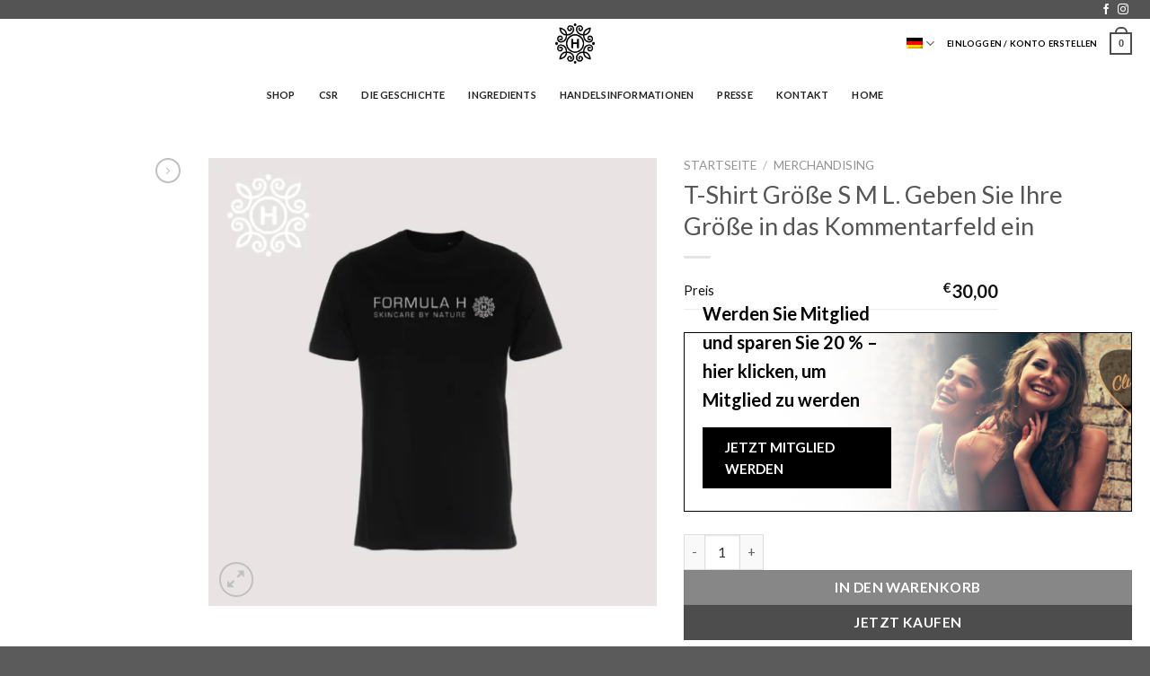

--- FILE ---
content_type: text/html; charset=UTF-8
request_url: https://www.formula-h-skincare.com/de/produkt/t-shirt-groesse-s-m-l-geben-sie-ihre-groesse-in-das-kommentarfeld-ein/
body_size: 66415
content:
<!DOCTYPE html>
<html lang="de-DE" class="loading-site no-js">
<head>
	<meta charset="UTF-8" />
	<link rel="profile" href="http://gmpg.org/xfn/11" />
	<link rel="pingback" href="https://www.formula-h-skincare.com/xmlrpc.php" />

	<script>(function(html){html.className = html.className.replace(/\bno-js\b/,'js')})(document.documentElement);</script>
<meta name='robots' content='index, follow, max-image-preview:large, max-snippet:-1, max-video-preview:-1' />
<meta name="viewport" content="width=device-width, initial-scale=1" />
	<!-- This site is optimized with the Yoast SEO plugin v26.3 - https://yoast.com/wordpress/plugins/seo/ -->
	<title>T-Shirt Größe S M L. Geben Sie Ihre Größe in das Kommentarfeld ein -</title>
	<link rel="canonical" href="https://www.formula-h-skincare.com/de/produkt/t-shirt-groesse-s-m-l-geben-sie-ihre-groesse-in-das-kommentarfeld-ein/" />
	<meta property="og:locale" content="de_DE" />
	<meta property="og:type" content="article" />
	<meta property="og:title" content="T-Shirt Größe S M L. Geben Sie Ihre Größe in das Kommentarfeld ein -" />
	<meta property="og:description" content="Schönes T-Shirt aus Bio-Baumwolle aus Ägypten." />
	<meta property="og:url" content="https://www.formula-h-skincare.com/de/produkt/t-shirt-groesse-s-m-l-geben-sie-ihre-groesse-in-das-kommentarfeld-ein/" />
	<meta property="article:publisher" content="https://www.facebook.com/Formula-H-Skincare-114088206974208/" />
	<meta property="article:modified_time" content="2024-05-12T16:27:17+00:00" />
	<meta property="og:image" content="https://www.formula-h-skincare.com/wp-content/uploads/2021/09/T-shirt-1.png" />
	<meta property="og:image:width" content="1400" />
	<meta property="og:image:height" content="1400" />
	<meta property="og:image:type" content="image/png" />
	<meta name="twitter:card" content="summary_large_image" />
	<script type="application/ld+json" class="yoast-schema-graph">{"@context":"https://schema.org","@graph":[{"@type":"WebPage","@id":"https://www.formula-h-skincare.com/de/produkt/t-shirt-groesse-s-m-l-geben-sie-ihre-groesse-in-das-kommentarfeld-ein/","url":"https://www.formula-h-skincare.com/de/produkt/t-shirt-groesse-s-m-l-geben-sie-ihre-groesse-in-das-kommentarfeld-ein/","name":"T-Shirt Größe S M L. Geben Sie Ihre Größe in das Kommentarfeld ein -","isPartOf":{"@id":"https://www.formula-h-skincare.com/de/#website"},"primaryImageOfPage":{"@id":"https://www.formula-h-skincare.com/de/produkt/t-shirt-groesse-s-m-l-geben-sie-ihre-groesse-in-das-kommentarfeld-ein/#primaryimage"},"image":{"@id":"https://www.formula-h-skincare.com/de/produkt/t-shirt-groesse-s-m-l-geben-sie-ihre-groesse-in-das-kommentarfeld-ein/#primaryimage"},"thumbnailUrl":"https://www.formula-h-skincare.com/wp-content/uploads/2021/09/T-shirt-1.png","datePublished":"2021-12-27T13:06:10+00:00","dateModified":"2024-05-12T16:27:17+00:00","breadcrumb":{"@id":"https://www.formula-h-skincare.com/de/produkt/t-shirt-groesse-s-m-l-geben-sie-ihre-groesse-in-das-kommentarfeld-ein/#breadcrumb"},"inLanguage":"de","potentialAction":[{"@type":"ReadAction","target":["https://www.formula-h-skincare.com/de/produkt/t-shirt-groesse-s-m-l-geben-sie-ihre-groesse-in-das-kommentarfeld-ein/"]}]},{"@type":"ImageObject","inLanguage":"de","@id":"https://www.formula-h-skincare.com/de/produkt/t-shirt-groesse-s-m-l-geben-sie-ihre-groesse-in-das-kommentarfeld-ein/#primaryimage","url":"https://www.formula-h-skincare.com/wp-content/uploads/2021/09/T-shirt-1.png","contentUrl":"https://www.formula-h-skincare.com/wp-content/uploads/2021/09/T-shirt-1.png","width":1400,"height":1400},{"@type":"BreadcrumbList","@id":"https://www.formula-h-skincare.com/de/produkt/t-shirt-groesse-s-m-l-geben-sie-ihre-groesse-in-das-kommentarfeld-ein/#breadcrumb","itemListElement":[{"@type":"ListItem","position":1,"name":"Home","item":"https://www.formula-h-skincare.com/de/"},{"@type":"ListItem","position":2,"name":"Shop","item":"https://www.formula-h-skincare.com/de/"},{"@type":"ListItem","position":3,"name":"T-Shirt Größe S M L. Geben Sie Ihre Größe in das Kommentarfeld ein"}]},{"@type":"WebSite","@id":"https://www.formula-h-skincare.com/de/#website","url":"https://www.formula-h-skincare.com/de/","name":"https://www.formula-h-skincare.com/","description":"","publisher":{"@id":"https://www.formula-h-skincare.com/de/#organization"},"potentialAction":[{"@type":"SearchAction","target":{"@type":"EntryPoint","urlTemplate":"https://www.formula-h-skincare.com/de/?s={search_term_string}"},"query-input":{"@type":"PropertyValueSpecification","valueRequired":true,"valueName":"search_term_string"}}],"inLanguage":"de"},{"@type":"Organization","@id":"https://www.formula-h-skincare.com/de/#organization","name":"Formula H Skincare ApS","url":"https://www.formula-h-skincare.com/de/","logo":{"@type":"ImageObject","inLanguage":"de","@id":"https://www.formula-h-skincare.com/de/#/schema/logo/image/","url":"https://www.formula-h-skincare.com/wp-content/uploads/2021/05/Formula-H_neg-B125px.png","contentUrl":"https://www.formula-h-skincare.com/wp-content/uploads/2021/05/Formula-H_neg-B125px.png","width":125,"height":133,"caption":"Formula H Skincare ApS"},"image":{"@id":"https://www.formula-h-skincare.com/de/#/schema/logo/image/"},"sameAs":["https://www.facebook.com/Formula-H-Skincare-114088206974208/","https://www.instagram.com/formula_h_skincare/","https://www.linkedin.com/company/73784209/admin/","https://www.youtube.com/channel/UC86q8VE-xr9YYJ7UicAhPFw"]}]}</script>
	<!-- / Yoast SEO plugin. -->


<script type='application/javascript'  id='pys-version-script'>console.log('PixelYourSite Free version 11.1.3');</script>
<link rel='dns-prefetch' href='//static.klaviyo.com' />
<link rel='dns-prefetch' href='//fonts.googleapis.com' />
<link href='https://fonts.gstatic.com' crossorigin rel='preconnect' />
<link rel='prefetch' href='https://www.formula-h-skincare.com/wp-content/themes/flatsome/assets/js/flatsome.js?ver=e1ad26bd5672989785e1' />
<link rel='prefetch' href='https://www.formula-h-skincare.com/wp-content/themes/flatsome/assets/js/chunk.slider.js?ver=3.19.11' />
<link rel='prefetch' href='https://www.formula-h-skincare.com/wp-content/themes/flatsome/assets/js/chunk.popups.js?ver=3.19.11' />
<link rel='prefetch' href='https://www.formula-h-skincare.com/wp-content/themes/flatsome/assets/js/chunk.tooltips.js?ver=3.19.11' />
<link rel='prefetch' href='https://www.formula-h-skincare.com/wp-content/themes/flatsome/assets/js/woocommerce.js?ver=dd6035ce106022a74757' />
<link rel="alternate" type="application/rss+xml" title=" &raquo; Feed" href="https://www.formula-h-skincare.com/de/feed/" />
<link rel="alternate" type="application/rss+xml" title=" &raquo; Kommentar-Feed" href="https://www.formula-h-skincare.com/de/comments/feed/" />
<link rel="alternate" type="application/rss+xml" title=" &raquo; T-Shirt Größe S M L. Geben Sie Ihre Größe in das Kommentarfeld ein-Kommentar-Feed" href="https://www.formula-h-skincare.com/de/produkt/t-shirt-groesse-s-m-l-geben-sie-ihre-groesse-in-das-kommentarfeld-ein/feed/" />
<link rel="alternate" title="oEmbed (JSON)" type="application/json+oembed" href="https://www.formula-h-skincare.com/de/wp-json/oembed/1.0/embed?url=https%3A%2F%2Fwww.formula-h-skincare.com%2Fde%2Fprodukt%2Ft-shirt-groesse-s-m-l-geben-sie-ihre-groesse-in-das-kommentarfeld-ein%2F" />
<link rel="alternate" title="oEmbed (XML)" type="text/xml+oembed" href="https://www.formula-h-skincare.com/de/wp-json/oembed/1.0/embed?url=https%3A%2F%2Fwww.formula-h-skincare.com%2Fde%2Fprodukt%2Ft-shirt-groesse-s-m-l-geben-sie-ihre-groesse-in-das-kommentarfeld-ein%2F&#038;format=xml" />
		<script>
            function cmplzCallClarity(method, params) {
                if (typeof window.clarity === 'function') {
                    try {
                        window.clarity(method, params);
                    } catch (e) {
                        console.warn('Clarity API error:', e);
                    }
                }
            }

            cmplzCallClarity('consentv2', {
                ad_Storage: "denied",
                analytics_Storage: "denied"
            });

            function cmplzGetConsentFromEvent(e) {
                var d = e && e.detail && e.detail.categories ? e.detail.categories : {};
                return {
                    analyticsAllowed: !!d.statistics,
                    adsAllowed: !!d.marketing
                };
            }

            function cmplzSendClarityConsent(analyticsAllowed, adsAllowed) {
                var status = function (b) { return b ? "granted" : "denied"; };
                // Consent API v2: pass analytics/ad storage status.
                cmplzCallClarity('consentv2', {
                    analytics_Storage: status(!!analyticsAllowed),
                    ad_Storage: status(!!adsAllowed)
                });
            }

            function cmplzEraseClarityCookies() {
                cmplzCallClarity('consent', false);
            }

            document.addEventListener('cmplz_fire_categories', function (e) {
                var consent = cmplzGetConsentFromEvent(e);
                cmplzSendClarityConsent(consent.analyticsAllowed, consent.adsAllowed);
            });

            document.addEventListener('cmplz_revoke', function (e) {
                var consent = cmplzGetConsentFromEvent(e);
                cmplzSendClarityConsent(consent.analyticsAllowed, consent.adsAllowed);
                if (!consent.analyticsAllowed && !consent.adsAllowed) {
                    cmplzEraseClarityCookies();
                }
            });

		</script>
		<style id='wp-img-auto-sizes-contain-inline-css' type='text/css'>
img:is([sizes=auto i],[sizes^="auto," i]){contain-intrinsic-size:3000px 1500px}
/*# sourceURL=wp-img-auto-sizes-contain-inline-css */
</style>
<link rel='stylesheet' id='dashicons-css' href='https://www.formula-h-skincare.com/wp-includes/css/dashicons.min.css?ver=6.9' type='text/css' media='all' />
<link rel='stylesheet' id='wp-jquery-ui-dialog-css' href='https://www.formula-h-skincare.com/wp-includes/css/jquery-ui-dialog.min.css?ver=6.9' type='text/css' media='all' />

<link rel='stylesheet' id='shipmondo-service-point-selector-block-style-css' href='https://www.formula-h-skincare.com/wp-content/plugins/pakkelabels-for-woocommerce/public/build/blocks/service-point-selector/style-view.css?ver=4ffe73d575440c93dfc0' type='text/css' media='all' />
<style id='wp-emoji-styles-inline-css' type='text/css'>

	img.wp-smiley, img.emoji {
		display: inline !important;
		border: none !important;
		box-shadow: none !important;
		height: 1em !important;
		width: 1em !important;
		margin: 0 0.07em !important;
		vertical-align: -0.1em !important;
		background: none !important;
		padding: 0 !important;
	}
/*# sourceURL=wp-emoji-styles-inline-css */
</style>
<style id='wp-block-library-inline-css' type='text/css'>
:root{--wp-block-synced-color:#7a00df;--wp-block-synced-color--rgb:122,0,223;--wp-bound-block-color:var(--wp-block-synced-color);--wp-editor-canvas-background:#ddd;--wp-admin-theme-color:#007cba;--wp-admin-theme-color--rgb:0,124,186;--wp-admin-theme-color-darker-10:#006ba1;--wp-admin-theme-color-darker-10--rgb:0,107,160.5;--wp-admin-theme-color-darker-20:#005a87;--wp-admin-theme-color-darker-20--rgb:0,90,135;--wp-admin-border-width-focus:2px}@media (min-resolution:192dpi){:root{--wp-admin-border-width-focus:1.5px}}.wp-element-button{cursor:pointer}:root .has-very-light-gray-background-color{background-color:#eee}:root .has-very-dark-gray-background-color{background-color:#313131}:root .has-very-light-gray-color{color:#eee}:root .has-very-dark-gray-color{color:#313131}:root .has-vivid-green-cyan-to-vivid-cyan-blue-gradient-background{background:linear-gradient(135deg,#00d084,#0693e3)}:root .has-purple-crush-gradient-background{background:linear-gradient(135deg,#34e2e4,#4721fb 50%,#ab1dfe)}:root .has-hazy-dawn-gradient-background{background:linear-gradient(135deg,#faaca8,#dad0ec)}:root .has-subdued-olive-gradient-background{background:linear-gradient(135deg,#fafae1,#67a671)}:root .has-atomic-cream-gradient-background{background:linear-gradient(135deg,#fdd79a,#004a59)}:root .has-nightshade-gradient-background{background:linear-gradient(135deg,#330968,#31cdcf)}:root .has-midnight-gradient-background{background:linear-gradient(135deg,#020381,#2874fc)}:root{--wp--preset--font-size--normal:16px;--wp--preset--font-size--huge:42px}.has-regular-font-size{font-size:1em}.has-larger-font-size{font-size:2.625em}.has-normal-font-size{font-size:var(--wp--preset--font-size--normal)}.has-huge-font-size{font-size:var(--wp--preset--font-size--huge)}.has-text-align-center{text-align:center}.has-text-align-left{text-align:left}.has-text-align-right{text-align:right}.has-fit-text{white-space:nowrap!important}#end-resizable-editor-section{display:none}.aligncenter{clear:both}.items-justified-left{justify-content:flex-start}.items-justified-center{justify-content:center}.items-justified-right{justify-content:flex-end}.items-justified-space-between{justify-content:space-between}.screen-reader-text{border:0;clip-path:inset(50%);height:1px;margin:-1px;overflow:hidden;padding:0;position:absolute;width:1px;word-wrap:normal!important}.screen-reader-text:focus{background-color:#ddd;clip-path:none;color:#444;display:block;font-size:1em;height:auto;left:5px;line-height:normal;padding:15px 23px 14px;text-decoration:none;top:5px;width:auto;z-index:100000}html :where(.has-border-color){border-style:solid}html :where([style*=border-top-color]){border-top-style:solid}html :where([style*=border-right-color]){border-right-style:solid}html :where([style*=border-bottom-color]){border-bottom-style:solid}html :where([style*=border-left-color]){border-left-style:solid}html :where([style*=border-width]){border-style:solid}html :where([style*=border-top-width]){border-top-style:solid}html :where([style*=border-right-width]){border-right-style:solid}html :where([style*=border-bottom-width]){border-bottom-style:solid}html :where([style*=border-left-width]){border-left-style:solid}html :where(img[class*=wp-image-]){height:auto;max-width:100%}:where(figure){margin:0 0 1em}html :where(.is-position-sticky){--wp-admin--admin-bar--position-offset:var(--wp-admin--admin-bar--height,0px)}@media screen and (max-width:600px){html :where(.is-position-sticky){--wp-admin--admin-bar--position-offset:0px}}

/*# sourceURL=wp-block-library-inline-css */
</style><link rel='stylesheet' id='wc-blocks-style-css' href='https://www.formula-h-skincare.com/wp-content/plugins/woocommerce/assets/client/blocks/wc-blocks.css?ver=wc-10.3.6' type='text/css' media='all' />
<style id='global-styles-inline-css' type='text/css'>
:root{--wp--preset--aspect-ratio--square: 1;--wp--preset--aspect-ratio--4-3: 4/3;--wp--preset--aspect-ratio--3-4: 3/4;--wp--preset--aspect-ratio--3-2: 3/2;--wp--preset--aspect-ratio--2-3: 2/3;--wp--preset--aspect-ratio--16-9: 16/9;--wp--preset--aspect-ratio--9-16: 9/16;--wp--preset--color--black: #000000;--wp--preset--color--cyan-bluish-gray: #abb8c3;--wp--preset--color--white: #ffffff;--wp--preset--color--pale-pink: #f78da7;--wp--preset--color--vivid-red: #cf2e2e;--wp--preset--color--luminous-vivid-orange: #ff6900;--wp--preset--color--luminous-vivid-amber: #fcb900;--wp--preset--color--light-green-cyan: #7bdcb5;--wp--preset--color--vivid-green-cyan: #00d084;--wp--preset--color--pale-cyan-blue: #8ed1fc;--wp--preset--color--vivid-cyan-blue: #0693e3;--wp--preset--color--vivid-purple: #9b51e0;--wp--preset--color--primary: #4e4d4d;--wp--preset--color--secondary: #0a0a0a;--wp--preset--color--success: #7a9c59;--wp--preset--color--alert: #b20000;--wp--preset--gradient--vivid-cyan-blue-to-vivid-purple: linear-gradient(135deg,rgb(6,147,227) 0%,rgb(155,81,224) 100%);--wp--preset--gradient--light-green-cyan-to-vivid-green-cyan: linear-gradient(135deg,rgb(122,220,180) 0%,rgb(0,208,130) 100%);--wp--preset--gradient--luminous-vivid-amber-to-luminous-vivid-orange: linear-gradient(135deg,rgb(252,185,0) 0%,rgb(255,105,0) 100%);--wp--preset--gradient--luminous-vivid-orange-to-vivid-red: linear-gradient(135deg,rgb(255,105,0) 0%,rgb(207,46,46) 100%);--wp--preset--gradient--very-light-gray-to-cyan-bluish-gray: linear-gradient(135deg,rgb(238,238,238) 0%,rgb(169,184,195) 100%);--wp--preset--gradient--cool-to-warm-spectrum: linear-gradient(135deg,rgb(74,234,220) 0%,rgb(151,120,209) 20%,rgb(207,42,186) 40%,rgb(238,44,130) 60%,rgb(251,105,98) 80%,rgb(254,248,76) 100%);--wp--preset--gradient--blush-light-purple: linear-gradient(135deg,rgb(255,206,236) 0%,rgb(152,150,240) 100%);--wp--preset--gradient--blush-bordeaux: linear-gradient(135deg,rgb(254,205,165) 0%,rgb(254,45,45) 50%,rgb(107,0,62) 100%);--wp--preset--gradient--luminous-dusk: linear-gradient(135deg,rgb(255,203,112) 0%,rgb(199,81,192) 50%,rgb(65,88,208) 100%);--wp--preset--gradient--pale-ocean: linear-gradient(135deg,rgb(255,245,203) 0%,rgb(182,227,212) 50%,rgb(51,167,181) 100%);--wp--preset--gradient--electric-grass: linear-gradient(135deg,rgb(202,248,128) 0%,rgb(113,206,126) 100%);--wp--preset--gradient--midnight: linear-gradient(135deg,rgb(2,3,129) 0%,rgb(40,116,252) 100%);--wp--preset--font-size--small: 13px;--wp--preset--font-size--medium: 20px;--wp--preset--font-size--large: 36px;--wp--preset--font-size--x-large: 42px;--wp--preset--spacing--20: 0.44rem;--wp--preset--spacing--30: 0.67rem;--wp--preset--spacing--40: 1rem;--wp--preset--spacing--50: 1.5rem;--wp--preset--spacing--60: 2.25rem;--wp--preset--spacing--70: 3.38rem;--wp--preset--spacing--80: 5.06rem;--wp--preset--shadow--natural: 6px 6px 9px rgba(0, 0, 0, 0.2);--wp--preset--shadow--deep: 12px 12px 50px rgba(0, 0, 0, 0.4);--wp--preset--shadow--sharp: 6px 6px 0px rgba(0, 0, 0, 0.2);--wp--preset--shadow--outlined: 6px 6px 0px -3px rgb(255, 255, 255), 6px 6px rgb(0, 0, 0);--wp--preset--shadow--crisp: 6px 6px 0px rgb(0, 0, 0);}:where(body) { margin: 0; }.wp-site-blocks > .alignleft { float: left; margin-right: 2em; }.wp-site-blocks > .alignright { float: right; margin-left: 2em; }.wp-site-blocks > .aligncenter { justify-content: center; margin-left: auto; margin-right: auto; }:where(.is-layout-flex){gap: 0.5em;}:where(.is-layout-grid){gap: 0.5em;}.is-layout-flow > .alignleft{float: left;margin-inline-start: 0;margin-inline-end: 2em;}.is-layout-flow > .alignright{float: right;margin-inline-start: 2em;margin-inline-end: 0;}.is-layout-flow > .aligncenter{margin-left: auto !important;margin-right: auto !important;}.is-layout-constrained > .alignleft{float: left;margin-inline-start: 0;margin-inline-end: 2em;}.is-layout-constrained > .alignright{float: right;margin-inline-start: 2em;margin-inline-end: 0;}.is-layout-constrained > .aligncenter{margin-left: auto !important;margin-right: auto !important;}.is-layout-constrained > :where(:not(.alignleft):not(.alignright):not(.alignfull)){margin-left: auto !important;margin-right: auto !important;}body .is-layout-flex{display: flex;}.is-layout-flex{flex-wrap: wrap;align-items: center;}.is-layout-flex > :is(*, div){margin: 0;}body .is-layout-grid{display: grid;}.is-layout-grid > :is(*, div){margin: 0;}body{padding-top: 0px;padding-right: 0px;padding-bottom: 0px;padding-left: 0px;}a:where(:not(.wp-element-button)){text-decoration: none;}:root :where(.wp-element-button, .wp-block-button__link){background-color: #32373c;border-width: 0;color: #fff;font-family: inherit;font-size: inherit;font-style: inherit;font-weight: inherit;letter-spacing: inherit;line-height: inherit;padding-top: calc(0.667em + 2px);padding-right: calc(1.333em + 2px);padding-bottom: calc(0.667em + 2px);padding-left: calc(1.333em + 2px);text-decoration: none;text-transform: inherit;}.has-black-color{color: var(--wp--preset--color--black) !important;}.has-cyan-bluish-gray-color{color: var(--wp--preset--color--cyan-bluish-gray) !important;}.has-white-color{color: var(--wp--preset--color--white) !important;}.has-pale-pink-color{color: var(--wp--preset--color--pale-pink) !important;}.has-vivid-red-color{color: var(--wp--preset--color--vivid-red) !important;}.has-luminous-vivid-orange-color{color: var(--wp--preset--color--luminous-vivid-orange) !important;}.has-luminous-vivid-amber-color{color: var(--wp--preset--color--luminous-vivid-amber) !important;}.has-light-green-cyan-color{color: var(--wp--preset--color--light-green-cyan) !important;}.has-vivid-green-cyan-color{color: var(--wp--preset--color--vivid-green-cyan) !important;}.has-pale-cyan-blue-color{color: var(--wp--preset--color--pale-cyan-blue) !important;}.has-vivid-cyan-blue-color{color: var(--wp--preset--color--vivid-cyan-blue) !important;}.has-vivid-purple-color{color: var(--wp--preset--color--vivid-purple) !important;}.has-primary-color{color: var(--wp--preset--color--primary) !important;}.has-secondary-color{color: var(--wp--preset--color--secondary) !important;}.has-success-color{color: var(--wp--preset--color--success) !important;}.has-alert-color{color: var(--wp--preset--color--alert) !important;}.has-black-background-color{background-color: var(--wp--preset--color--black) !important;}.has-cyan-bluish-gray-background-color{background-color: var(--wp--preset--color--cyan-bluish-gray) !important;}.has-white-background-color{background-color: var(--wp--preset--color--white) !important;}.has-pale-pink-background-color{background-color: var(--wp--preset--color--pale-pink) !important;}.has-vivid-red-background-color{background-color: var(--wp--preset--color--vivid-red) !important;}.has-luminous-vivid-orange-background-color{background-color: var(--wp--preset--color--luminous-vivid-orange) !important;}.has-luminous-vivid-amber-background-color{background-color: var(--wp--preset--color--luminous-vivid-amber) !important;}.has-light-green-cyan-background-color{background-color: var(--wp--preset--color--light-green-cyan) !important;}.has-vivid-green-cyan-background-color{background-color: var(--wp--preset--color--vivid-green-cyan) !important;}.has-pale-cyan-blue-background-color{background-color: var(--wp--preset--color--pale-cyan-blue) !important;}.has-vivid-cyan-blue-background-color{background-color: var(--wp--preset--color--vivid-cyan-blue) !important;}.has-vivid-purple-background-color{background-color: var(--wp--preset--color--vivid-purple) !important;}.has-primary-background-color{background-color: var(--wp--preset--color--primary) !important;}.has-secondary-background-color{background-color: var(--wp--preset--color--secondary) !important;}.has-success-background-color{background-color: var(--wp--preset--color--success) !important;}.has-alert-background-color{background-color: var(--wp--preset--color--alert) !important;}.has-black-border-color{border-color: var(--wp--preset--color--black) !important;}.has-cyan-bluish-gray-border-color{border-color: var(--wp--preset--color--cyan-bluish-gray) !important;}.has-white-border-color{border-color: var(--wp--preset--color--white) !important;}.has-pale-pink-border-color{border-color: var(--wp--preset--color--pale-pink) !important;}.has-vivid-red-border-color{border-color: var(--wp--preset--color--vivid-red) !important;}.has-luminous-vivid-orange-border-color{border-color: var(--wp--preset--color--luminous-vivid-orange) !important;}.has-luminous-vivid-amber-border-color{border-color: var(--wp--preset--color--luminous-vivid-amber) !important;}.has-light-green-cyan-border-color{border-color: var(--wp--preset--color--light-green-cyan) !important;}.has-vivid-green-cyan-border-color{border-color: var(--wp--preset--color--vivid-green-cyan) !important;}.has-pale-cyan-blue-border-color{border-color: var(--wp--preset--color--pale-cyan-blue) !important;}.has-vivid-cyan-blue-border-color{border-color: var(--wp--preset--color--vivid-cyan-blue) !important;}.has-vivid-purple-border-color{border-color: var(--wp--preset--color--vivid-purple) !important;}.has-primary-border-color{border-color: var(--wp--preset--color--primary) !important;}.has-secondary-border-color{border-color: var(--wp--preset--color--secondary) !important;}.has-success-border-color{border-color: var(--wp--preset--color--success) !important;}.has-alert-border-color{border-color: var(--wp--preset--color--alert) !important;}.has-vivid-cyan-blue-to-vivid-purple-gradient-background{background: var(--wp--preset--gradient--vivid-cyan-blue-to-vivid-purple) !important;}.has-light-green-cyan-to-vivid-green-cyan-gradient-background{background: var(--wp--preset--gradient--light-green-cyan-to-vivid-green-cyan) !important;}.has-luminous-vivid-amber-to-luminous-vivid-orange-gradient-background{background: var(--wp--preset--gradient--luminous-vivid-amber-to-luminous-vivid-orange) !important;}.has-luminous-vivid-orange-to-vivid-red-gradient-background{background: var(--wp--preset--gradient--luminous-vivid-orange-to-vivid-red) !important;}.has-very-light-gray-to-cyan-bluish-gray-gradient-background{background: var(--wp--preset--gradient--very-light-gray-to-cyan-bluish-gray) !important;}.has-cool-to-warm-spectrum-gradient-background{background: var(--wp--preset--gradient--cool-to-warm-spectrum) !important;}.has-blush-light-purple-gradient-background{background: var(--wp--preset--gradient--blush-light-purple) !important;}.has-blush-bordeaux-gradient-background{background: var(--wp--preset--gradient--blush-bordeaux) !important;}.has-luminous-dusk-gradient-background{background: var(--wp--preset--gradient--luminous-dusk) !important;}.has-pale-ocean-gradient-background{background: var(--wp--preset--gradient--pale-ocean) !important;}.has-electric-grass-gradient-background{background: var(--wp--preset--gradient--electric-grass) !important;}.has-midnight-gradient-background{background: var(--wp--preset--gradient--midnight) !important;}.has-small-font-size{font-size: var(--wp--preset--font-size--small) !important;}.has-medium-font-size{font-size: var(--wp--preset--font-size--medium) !important;}.has-large-font-size{font-size: var(--wp--preset--font-size--large) !important;}.has-x-large-font-size{font-size: var(--wp--preset--font-size--x-large) !important;}
/*# sourceURL=global-styles-inline-css */
</style>

<link rel='stylesheet' id='cr-frontend-css-css' href='https://www.formula-h-skincare.com/wp-content/plugins/customer-reviews-woocommerce/css/frontend.css?ver=5.87.0' type='text/css' media='all' />
<link rel='stylesheet' id='pb_animate-css' href='https://www.formula-h-skincare.com/wp-content/plugins/ays-popup-box/public/css/animate.css?ver=6.0.0' type='text/css' media='all' />
<style id='account-modal-style-inline-css' type='text/css'>
/* Modal */
.account-modal{position:fixed;inset:0;display:none;z-index:100000}
.account-modal.is-open{display:block}
.account-modal__overlay{position:absolute;inset:0;background:rgba(0,0,0,.5)}
.account-modal__dialog{position:relative;margin:6vh auto;background:#fff;max-width:520px;border-radius:16px;box-shadow:0 10px 30px rgba(0,0,0,.15);overflow:hidden}
@media (max-width:560px){.account-modal__dialog{margin:0;min-height:100%;border-radius:0}}
.account-modal__close{position:absolute;top:10px;right:12px;border:0;background:transparent;font-size:28px;line-height:1;cursor:pointer;padding:0px;}
.account-modal__header{padding:20px 24px 0}
.account-modal__title{margin:0 0 8px;font-size:20px}
.account-modal__tabs{display:flex;gap:8px;padding:0 24px 10px}
.account-modal__tab{flex:1;border:0;background:#f2f4f7;padding:10px;border-radius:10px;cursor:pointer}
.account-modal__tab.is-active{background:#111;color:#fff}
.account-modal__body{padding:0 24px 24px}
.account-modal__panel{display:none}
.account-modal__panel.is-active{display:block}
.field{margin:14px 0; position:relative}
.field input{width:100%;padding:12px 44px 12px 14px;border:1px solid #d0d5dd;border-radius:10px}
.field--row{display:flex;align-items:center}
.checkbox{display:flex;gap:8px;align-items:center}
.btn{display:inline-block;padding:12px 16px;border-radius:10px;border:0;cursor:pointer}
.btn--primary{background:#111;color:#fff}
.switch-msg{font-size:.95em;margin-top:10px}
.form-msg{min-height:22px;margin-top:8px;color:crimson}
.account-modal__notice{background:#f6fef9;border:1px solid #d1fadf;padding:10px 12px;border-radius:8px;margin-bottom:12px}
:where(.js-account-modal-trigger){cursor:pointer}

/* Visuelt skjulte labels for tilgængelighed */
.sr-only{position:absolute!important;width:1px!important;height:1px!important;margin:-1px!important;padding:0!important;overflow:hidden!important;clip:rect(0,0,0,0)!important;border:0!important}

/* PW toggle */
.field--pw .pw-toggle{position:absolute;right:10px;top:50px;margin:0;transform:translateY(-50%);border:0;background:transparent;cursor:pointer;font-size:18px;line-height:1;padding:6px;border-radius:8px}
.field--pw .pw-toggle:focus{outline:2px solid #111;outline-offset:2px}

/* Inline layout til postnr + by */
.field-row{display:flex;gap:10px}
.field--half{flex:1 1 0}
@media (max-width:560px){.field-row{flex-direction:column}}

/* Velkomst-popup */
.cb-welcome{position:fixed;inset:0;z-index:100001;display:flex;align-items:center;justify-content:center;background:rgba(0,0,0,.45);opacity:0;pointer-events:none;transition:opacity .2s}
.cb-welcome.is-visible{opacity:1;pointer-events:auto}
.cb-welcome__box{background:#fff;max-width:520px;margin:0 16px;border-radius:16px;box-shadow:0 10px 30px rgba(0,0,0,.18);padding:22px}
.cb-welcome__title{margin:0 0 6px;font-size:20px}
.cb-welcome__msg{margin:0 0 14px;font-size:16px;line-height:1.5}
.cb-welcome__actions{display:flex;gap:8px;justify-content:flex-end}
.cb-welcome__btn{border:0;border-radius:10px;padding:10px 14px;cursor:pointer}
.cb-welcome__btn--primary{background:#111;color:#fff}
.cb-welcome__btn--ghost{background:#f2f4f7}

/* Banner styles er inline i HTML; ingen yderligere CSS nødvendig */
/*# sourceURL=account-modal-style-inline-css */
</style>
<link rel='stylesheet' id='wcfad-style-css' href='https://www.formula-h-skincare.com/wp-content/plugins/woocommerce-fees-discounts/assets/css/wcfad-style.css?ver=1.9.3' type='text/css' media='all' />
<link rel='stylesheet' id='wcmo-style-css' href='https://www.formula-h-skincare.com/wp-content/plugins/woocommerce-members-only/assets/css/wcmo-style.css?ver=2.1.4' type='text/css' media='' />
<link rel='stylesheet' id='wcml-dropdown-0-css' href='//www.formula-h-skincare.com/wp-content/plugins/woocommerce-multilingual/templates/currency-switchers/legacy-dropdown/style.css?ver=5.5.3.1' type='text/css' media='all' />
<link rel='stylesheet' id='photoswipe-css' href='https://www.formula-h-skincare.com/wp-content/plugins/woocommerce/assets/css/photoswipe/photoswipe.min.css?ver=10.3.6' type='text/css' media='all' />
<link rel='stylesheet' id='photoswipe-default-skin-css' href='https://www.formula-h-skincare.com/wp-content/plugins/woocommerce/assets/css/photoswipe/default-skin/default-skin.min.css?ver=10.3.6' type='text/css' media='all' />
<style id='woocommerce-inline-inline-css' type='text/css'>
.woocommerce form .form-row .required { visibility: visible; }
/*# sourceURL=woocommerce-inline-inline-css */
</style>
<link rel='stylesheet' id='cmplz-general-css' href='https://www.formula-h-skincare.com/wp-content/plugins/complianz-gdpr-premium/assets/css/cookieblocker.min.css?ver=1762365455' type='text/css' media='all' />
<link rel='stylesheet' id='woo-variation-swatches-css' href='https://www.formula-h-skincare.com/wp-content/plugins/woo-variation-swatches/assets/css/frontend.min.css?ver=1759312081' type='text/css' media='all' />
<style id='woo-variation-swatches-inline-css' type='text/css'>
:root {
--wvs-tick:url("data:image/svg+xml;utf8,%3Csvg filter='drop-shadow(0px 0px 2px rgb(0 0 0 / .8))' xmlns='http://www.w3.org/2000/svg'  viewBox='0 0 30 30'%3E%3Cpath fill='none' stroke='%23ffffff' stroke-linecap='round' stroke-linejoin='round' stroke-width='4' d='M4 16L11 23 27 7'/%3E%3C/svg%3E");

--wvs-cross:url("data:image/svg+xml;utf8,%3Csvg filter='drop-shadow(0px 0px 5px rgb(255 255 255 / .6))' xmlns='http://www.w3.org/2000/svg' width='72px' height='72px' viewBox='0 0 24 24'%3E%3Cpath fill='none' stroke='%23ff0000' stroke-linecap='round' stroke-width='0.6' d='M5 5L19 19M19 5L5 19'/%3E%3C/svg%3E");
--wvs-single-product-item-width:30px;
--wvs-single-product-item-height:30px;
--wvs-single-product-item-font-size:16px}
/*# sourceURL=woo-variation-swatches-inline-css */
</style>
<link rel='stylesheet' id='brands-styles-css' href='https://www.formula-h-skincare.com/wp-content/plugins/woocommerce/assets/css/brands.css?ver=10.3.6' type='text/css' media='all' />
<link rel='stylesheet' id='pwb-styles-frontend-css' href='https://www.formula-h-skincare.com/wp-content/plugins/perfect-woocommerce-brands/build/frontend/css/style.css?ver=3.6.4' type='text/css' media='all' />
<link rel='stylesheet' id='flatsome-main-css' href='https://www.formula-h-skincare.com/wp-content/themes/flatsome/assets/css/flatsome.css?ver=3.19.11' type='text/css' media='all' />
<style id='flatsome-main-inline-css' type='text/css'>
@font-face {
				font-family: "fl-icons";
				font-display: block;
				src: url(https://www.formula-h-skincare.com/wp-content/themes/flatsome/assets/css/icons/fl-icons.eot?v=3.19.11);
				src:
					url(https://www.formula-h-skincare.com/wp-content/themes/flatsome/assets/css/icons/fl-icons.eot#iefix?v=3.19.11) format("embedded-opentype"),
					url(https://www.formula-h-skincare.com/wp-content/themes/flatsome/assets/css/icons/fl-icons.woff2?v=3.19.11) format("woff2"),
					url(https://www.formula-h-skincare.com/wp-content/themes/flatsome/assets/css/icons/fl-icons.ttf?v=3.19.11) format("truetype"),
					url(https://www.formula-h-skincare.com/wp-content/themes/flatsome/assets/css/icons/fl-icons.woff?v=3.19.11) format("woff"),
					url(https://www.formula-h-skincare.com/wp-content/themes/flatsome/assets/css/icons/fl-icons.svg?v=3.19.11#fl-icons) format("svg");
			}
/*# sourceURL=flatsome-main-inline-css */
</style>
<link rel='stylesheet' id='flatsome-shop-css' href='https://www.formula-h-skincare.com/wp-content/themes/flatsome/assets/css/flatsome-shop.css?ver=3.19.11' type='text/css' media='all' />
<link rel='stylesheet' id='flatsome-style-css' href='https://www.formula-h-skincare.com/wp-content/themes/flatsome-child/style.css?ver=3.0' type='text/css' media='all' />
<link rel='stylesheet' id='flatsome-googlefonts-css' href='//fonts.googleapis.com/css?family=Open+Sans+Condensed%3Aregular%2C100%7CLato%3Aregular%2Cregular%2C700%7CDM+Serif+Text%3Aregular%2Cregular&#038;display=swap&#038;ver=3.9' type='text/css' media='all' />
<script type="text/javascript">
            window._nslDOMReady = (function () {
                const executedCallbacks = new Set();
            
                return function (callback) {
                    /**
                    * Third parties might dispatch DOMContentLoaded events, so we need to ensure that we only run our callback once!
                    */
                    if (executedCallbacks.has(callback)) return;
            
                    const wrappedCallback = function () {
                        if (executedCallbacks.has(callback)) return;
                        executedCallbacks.add(callback);
                        callback();
                    };
            
                    if (document.readyState === "complete" || document.readyState === "interactive") {
                        wrappedCallback();
                    } else {
                        document.addEventListener("DOMContentLoaded", wrappedCallback);
                    }
                };
            })();
        </script><!--n2css--><!--n2js--><script type="text/javascript" src="https://www.formula-h-skincare.com/wp-includes/js/jquery/jquery.min.js?ver=3.7.1" id="jquery-core-js"></script>
<script type="text/javascript" src="https://www.formula-h-skincare.com/wp-includes/js/jquery/jquery-migrate.min.js?ver=3.4.1" id="jquery-migrate-js"></script>
<script type="text/javascript" id="wpml-cookie-js-extra">
/* <![CDATA[ */
var wpml_cookies = {"wp-wpml_current_language":{"value":"de","expires":1,"path":"/"}};
var wpml_cookies = {"wp-wpml_current_language":{"value":"de","expires":1,"path":"/"}};
//# sourceURL=wpml-cookie-js-extra
/* ]]> */
</script>
<script type="text/javascript" src="https://www.formula-h-skincare.com/wp-content/plugins/sitepress-multilingual-cms/res/js/cookies/language-cookie.js?ver=484900" id="wpml-cookie-js" defer="defer" data-wp-strategy="defer"></script>
<script type="text/javascript" id="ays-pb-js-extra">
/* <![CDATA[ */
var pbLocalizeObj = {"ajax":"https://www.formula-h-skincare.com/wp-admin/admin-ajax.php","seconds":"seconds","thisWillClose":"This will close in","icons":{"close_icon":"\u003Csvg class=\"ays_pb_material_close_icon\" xmlns=\"https://www.w3.org/2000/svg\" height=\"36px\" viewBox=\"0 0 24 24\" width=\"36px\" fill=\"#000000\" alt=\"Pop-up Close\"\u003E\u003Cpath d=\"M0 0h24v24H0z\" fill=\"none\"/\u003E\u003Cpath d=\"M19 6.41L17.59 5 12 10.59 6.41 5 5 6.41 10.59 12 5 17.59 6.41 19 12 13.41 17.59 19 19 17.59 13.41 12z\"/\u003E\u003C/svg\u003E","close_circle_icon":"\u003Csvg class=\"ays_pb_material_close_circle_icon\" xmlns=\"https://www.w3.org/2000/svg\" height=\"24\" viewBox=\"0 0 24 24\" width=\"36\" alt=\"Pop-up Close\"\u003E\u003Cpath d=\"M0 0h24v24H0z\" fill=\"none\"/\u003E\u003Cpath d=\"M12 2C6.47 2 2 6.47 2 12s4.47 10 10 10 10-4.47 10-10S17.53 2 12 2zm5 13.59L15.59 17 12 13.41 8.41 17 7 15.59 10.59 12 7 8.41 8.41 7 12 10.59 15.59 7 17 8.41 13.41 12 17 15.59z\"/\u003E\u003C/svg\u003E","volume_up_icon":"\u003Csvg class=\"ays_pb_fa_volume\" xmlns=\"https://www.w3.org/2000/svg\" height=\"24\" viewBox=\"0 0 24 24\" width=\"36\"\u003E\u003Cpath d=\"M0 0h24v24H0z\" fill=\"none\"/\u003E\u003Cpath d=\"M3 9v6h4l5 5V4L7 9H3zm13.5 3c0-1.77-1.02-3.29-2.5-4.03v8.05c1.48-.73 2.5-2.25 2.5-4.02zM14 3.23v2.06c2.89.86 5 3.54 5 6.71s-2.11 5.85-5 6.71v2.06c4.01-.91 7-4.49 7-8.77s-2.99-7.86-7-8.77z\"/\u003E\u003C/svg\u003E","volume_mute_icon":"\u003Csvg xmlns=\"https://www.w3.org/2000/svg\" height=\"24\" viewBox=\"0 0 24 24\" width=\"24\"\u003E\u003Cpath d=\"M0 0h24v24H0z\" fill=\"none\"/\u003E\u003Cpath d=\"M7 9v6h4l5 5V4l-5 5H7z\"/\u003E\u003C/svg\u003E"}};
//# sourceURL=ays-pb-js-extra
/* ]]> */
</script>
<script type="text/javascript" src="https://www.formula-h-skincare.com/wp-content/plugins/ays-popup-box/public/js/ays-pb-public.js?ver=6.0.0" id="ays-pb-js"></script>
<script type="text/javascript" id="zxcvbn-async-js-extra">
/* <![CDATA[ */
var _zxcvbnSettings = {"src":"https://www.formula-h-skincare.com/wp-includes/js/zxcvbn.min.js"};
//# sourceURL=zxcvbn-async-js-extra
/* ]]> */
</script>
<script type="text/javascript" src="https://www.formula-h-skincare.com/wp-includes/js/zxcvbn-async.min.js?ver=1.0" id="zxcvbn-async-js"></script>
<script type="text/javascript" src="https://www.formula-h-skincare.com/wp-includes/js/dist/hooks.min.js?ver=dd5603f07f9220ed27f1" id="wp-hooks-js"></script>
<script type="text/javascript" src="https://www.formula-h-skincare.com/wp-includes/js/dist/i18n.min.js?ver=c26c3dc7bed366793375" id="wp-i18n-js"></script>
<script type="text/javascript" id="wp-i18n-js-after">
/* <![CDATA[ */
wp.i18n.setLocaleData( { 'text direction\u0004ltr': [ 'ltr' ] } );
//# sourceURL=wp-i18n-js-after
/* ]]> */
</script>
<script type="text/javascript" id="password-strength-meter-js-extra">
/* <![CDATA[ */
var pwsL10n = {"unknown":"Passwort-St\u00e4rke unbekannt","short":"Ganz schwach","bad":"Schwach","good":"Mittel","strong":"Stark","mismatch":"Keine \u00dcbereinstimmung"};
//# sourceURL=password-strength-meter-js-extra
/* ]]> */
</script>
<script type="text/javascript" id="password-strength-meter-js-translations">
/* <![CDATA[ */
( function( domain, translations ) {
	var localeData = translations.locale_data[ domain ] || translations.locale_data.messages;
	localeData[""].domain = domain;
	wp.i18n.setLocaleData( localeData, domain );
} )( "default", {"translation-revision-date":"2021-04-13 20:08:33+0000","generator":"WPML String Translation 3.1.8","domain":"messages","locale_data":{"messages":{"":{"domain":"messages","plural-forms":"nplurals=2; plural=n != 1;","lang":"de_DE"},"%1$s is deprecated since version %2$s! Use %3$s instead. Please consider writing more inclusive code.":["%1$s ist seit Version %2$s veraltet! Benutze stattdessen %3$s. Bitte erw\u00e4ge, inklusiveren Code zu schreiben."]}}} );
//# sourceURL=password-strength-meter-js-translations
/* ]]> */
</script>
<script type="text/javascript" src="https://www.formula-h-skincare.com/wp-admin/js/password-strength-meter.min.js?ver=6.9" id="password-strength-meter-js"></script>
<script type="text/javascript" id="tp-js-js-extra">
/* <![CDATA[ */
var trustpilot_settings = {"key":"woXSTuyvolbky4QD","TrustpilotScriptUrl":"https://invitejs.trustpilot.com/tp.min.js","IntegrationAppUrl":"//ecommscript-integrationapp.trustpilot.com","PreviewScriptUrl":"//ecommplugins-scripts.trustpilot.com/v2.1/js/preview.min.js","PreviewCssUrl":"//ecommplugins-scripts.trustpilot.com/v2.1/css/preview.min.css","PreviewWPCssUrl":"//ecommplugins-scripts.trustpilot.com/v2.1/css/preview_wp.css","WidgetScriptUrl":"//widget.trustpilot.com/bootstrap/v5/tp.widget.bootstrap.min.js"};
//# sourceURL=tp-js-js-extra
/* ]]> */
</script>
<script type="text/javascript" src="https://www.formula-h-skincare.com/wp-content/plugins/trustpilot-reviews/review/assets/js/headerScript.min.js?ver=1.0&#039; async=&#039;async" id="tp-js-js"></script>
<script type="text/javascript" src="https://www.formula-h-skincare.com/wp-content/plugins/woocommerce/assets/js/jquery-blockui/jquery.blockUI.min.js?ver=2.7.0-wc.10.3.6" id="wc-jquery-blockui-js" data-wp-strategy="defer"></script>
<script type="text/javascript" id="wc-add-to-cart-js-extra">
/* <![CDATA[ */
var wc_add_to_cart_params = {"ajax_url":"/wp-admin/admin-ajax.php?lang=de","wc_ajax_url":"/de/?wc-ajax=%%endpoint%%","i18n_view_cart":"Warenkorb anzeigen","cart_url":"https://www.formula-h-skincare.com/de/einkaufswagen/","is_cart":"","cart_redirect_after_add":"yes"};
//# sourceURL=wc-add-to-cart-js-extra
/* ]]> */
</script>
<script type="text/javascript" src="https://www.formula-h-skincare.com/wp-content/plugins/woocommerce/assets/js/frontend/add-to-cart.min.js?ver=10.3.6" id="wc-add-to-cart-js" defer="defer" data-wp-strategy="defer"></script>
<script type="text/javascript" src="https://www.formula-h-skincare.com/wp-content/plugins/woocommerce/assets/js/photoswipe/photoswipe.min.js?ver=4.1.1-wc.10.3.6" id="wc-photoswipe-js" defer="defer" data-wp-strategy="defer"></script>
<script type="text/javascript" src="https://www.formula-h-skincare.com/wp-content/plugins/woocommerce/assets/js/photoswipe/photoswipe-ui-default.min.js?ver=4.1.1-wc.10.3.6" id="wc-photoswipe-ui-default-js" defer="defer" data-wp-strategy="defer"></script>
<script type="text/javascript" id="wc-single-product-js-extra">
/* <![CDATA[ */
var wc_single_product_params = {"i18n_required_rating_text":"Bitte w\u00e4hle eine Bewertung","i18n_rating_options":["1 von 5\u00a0Sternen","2 von 5\u00a0Sternen","3 von 5\u00a0Sternen","4 von 5\u00a0Sternen","5 von 5\u00a0Sternen"],"i18n_product_gallery_trigger_text":"Bildergalerie im Vollbildmodus anzeigen","review_rating_required":"yes","flexslider":{"rtl":false,"animation":"slide","smoothHeight":true,"directionNav":false,"controlNav":"thumbnails","slideshow":false,"animationSpeed":500,"animationLoop":false,"allowOneSlide":false},"zoom_enabled":"","zoom_options":[],"photoswipe_enabled":"1","photoswipe_options":{"shareEl":false,"closeOnScroll":false,"history":false,"hideAnimationDuration":0,"showAnimationDuration":0},"flexslider_enabled":""};
//# sourceURL=wc-single-product-js-extra
/* ]]> */
</script>
<script type="text/javascript" src="https://www.formula-h-skincare.com/wp-content/plugins/woocommerce/assets/js/frontend/single-product.min.js?ver=10.3.6" id="wc-single-product-js" defer="defer" data-wp-strategy="defer"></script>
<script type="text/javascript" src="https://www.formula-h-skincare.com/wp-content/plugins/woocommerce/assets/js/js-cookie/js.cookie.min.js?ver=2.1.4-wc.10.3.6" id="wc-js-cookie-js" data-wp-strategy="defer"></script>
<script type="text/javascript" id="wpml-browser-redirect-js-extra">
/* <![CDATA[ */
var wpml_browser_redirect_params = {"pageLanguage":"de","languageUrls":{"de_de":"https://www.formula-h-skincare.com/de/produkt/t-shirt-groesse-s-m-l-geben-sie-ihre-groesse-in-das-kommentarfeld-ein/","de":"https://www.formula-h-skincare.com/de/produkt/t-shirt-groesse-s-m-l-geben-sie-ihre-groesse-in-das-kommentarfeld-ein/"},"cookie":{"name":"_icl_visitor_lang_js","domain":"www.formula-h-skincare.com","path":"/","expiration":24}};
//# sourceURL=wpml-browser-redirect-js-extra
/* ]]> */
</script>
<script type="text/javascript" src="https://www.formula-h-skincare.com/wp-content/plugins/sitepress-multilingual-cms/dist/js/browser-redirect/app.js?ver=484900" id="wpml-browser-redirect-js"></script>
<script data-service="facebook" data-category="marketing" type="text/plain" data-cmplz-src="https://www.formula-h-skincare.com/wp-content/plugins/pixelyoursite/dist/scripts/jquery.bind-first-0.2.3.min.js?ver=6.9" id="jquery-bind-first-js"></script>
<script data-service="facebook" data-category="marketing" type="text/plain" data-cmplz-src="https://www.formula-h-skincare.com/wp-content/plugins/pixelyoursite/dist/scripts/js.cookie-2.1.3.min.js?ver=2.1.3" id="js-cookie-pys-js"></script>
<script data-service="facebook" data-category="marketing" type="text/plain" data-cmplz-src="https://www.formula-h-skincare.com/wp-content/plugins/pixelyoursite/dist/scripts/tld.min.js?ver=2.3.1" id="js-tld-js"></script>
<script data-service="facebook" data-category="marketing" type="text/plain" id="pys-js-extra">
/* <![CDATA[ */
var pysOptions = {"staticEvents":{"facebook":{"woo_view_content":[{"delay":0,"type":"static","name":"ViewContent","pixelIds":["5191195977649093"],"eventID":"cacc772a-c25e-4fb3-9014-268fe02a9510","params":{"content_ids":["3570"],"content_type":"product","content_name":"T-Shirt Gr\u00f6\u00dfe S M L. Geben Sie Ihre Gr\u00f6\u00dfe in das Kommentarfeld ein","category_name":"Merchandising","value":"29.25","currency":"EUR","contents":[{"id":"3570","quantity":1}],"product_price":"29.25","page_title":"T-Shirt Gr\u00f6\u00dfe S M L. Geben Sie Ihre Gr\u00f6\u00dfe in das Kommentarfeld ein","post_type":"product","post_id":3570,"plugin":"PixelYourSite","user_role":"guest","event_url":"www.formula-h-skincare.com/de/produkt/t-shirt-groesse-s-m-l-geben-sie-ihre-groesse-in-das-kommentarfeld-ein/"},"e_id":"woo_view_content","ids":[],"hasTimeWindow":false,"timeWindow":0,"woo_order":"","edd_order":""}],"init_event":[{"delay":0,"type":"static","ajaxFire":false,"name":"PageView","pixelIds":["5191195977649093"],"eventID":"dee2ccf7-9d50-46e7-88db-09ee5c2ef2bf","params":{"page_title":"T-Shirt Gr\u00f6\u00dfe S M L. Geben Sie Ihre Gr\u00f6\u00dfe in das Kommentarfeld ein","post_type":"product","post_id":3570,"plugin":"PixelYourSite","user_role":"guest","event_url":"www.formula-h-skincare.com/de/produkt/t-shirt-groesse-s-m-l-geben-sie-ihre-groesse-in-das-kommentarfeld-ein/"},"e_id":"init_event","ids":[],"hasTimeWindow":false,"timeWindow":0,"woo_order":"","edd_order":""}]}},"dynamicEvents":{"automatic_event_form":{"facebook":{"delay":0,"type":"dyn","name":"Form","pixelIds":["5191195977649093"],"eventID":"a1639859-9f68-4e6b-afdb-d797a4b58ecf","params":{"page_title":"T-Shirt Gr\u00f6\u00dfe S M L. Geben Sie Ihre Gr\u00f6\u00dfe in das Kommentarfeld ein","post_type":"product","post_id":3570,"plugin":"PixelYourSite","user_role":"guest","event_url":"www.formula-h-skincare.com/de/produkt/t-shirt-groesse-s-m-l-geben-sie-ihre-groesse-in-das-kommentarfeld-ein/"},"e_id":"automatic_event_form","ids":[],"hasTimeWindow":false,"timeWindow":0,"woo_order":"","edd_order":""}},"automatic_event_download":{"facebook":{"delay":0,"type":"dyn","name":"Download","extensions":["","doc","exe","js","pdf","ppt","tgz","zip","xls"],"pixelIds":["5191195977649093"],"eventID":"2eebd5f1-4973-4541-9346-6b2878a81693","params":{"page_title":"T-Shirt Gr\u00f6\u00dfe S M L. Geben Sie Ihre Gr\u00f6\u00dfe in das Kommentarfeld ein","post_type":"product","post_id":3570,"plugin":"PixelYourSite","user_role":"guest","event_url":"www.formula-h-skincare.com/de/produkt/t-shirt-groesse-s-m-l-geben-sie-ihre-groesse-in-das-kommentarfeld-ein/"},"e_id":"automatic_event_download","ids":[],"hasTimeWindow":false,"timeWindow":0,"woo_order":"","edd_order":""}},"automatic_event_comment":{"facebook":{"delay":0,"type":"dyn","name":"Comment","pixelIds":["5191195977649093"],"eventID":"775b9381-b5a6-47c2-badf-5c4b89533b85","params":{"page_title":"T-Shirt Gr\u00f6\u00dfe S M L. Geben Sie Ihre Gr\u00f6\u00dfe in das Kommentarfeld ein","post_type":"product","post_id":3570,"plugin":"PixelYourSite","user_role":"guest","event_url":"www.formula-h-skincare.com/de/produkt/t-shirt-groesse-s-m-l-geben-sie-ihre-groesse-in-das-kommentarfeld-ein/"},"e_id":"automatic_event_comment","ids":[],"hasTimeWindow":false,"timeWindow":0,"woo_order":"","edd_order":""}},"woo_add_to_cart_on_button_click":{"facebook":{"delay":0,"type":"dyn","name":"AddToCart","pixelIds":["5191195977649093"],"eventID":"36fc6da2-dc73-480a-a433-2a3e34085f57","params":{"page_title":"T-Shirt Gr\u00f6\u00dfe S M L. Geben Sie Ihre Gr\u00f6\u00dfe in das Kommentarfeld ein","post_type":"product","post_id":3570,"plugin":"PixelYourSite","user_role":"guest","event_url":"www.formula-h-skincare.com/de/produkt/t-shirt-groesse-s-m-l-geben-sie-ihre-groesse-in-das-kommentarfeld-ein/"},"e_id":"woo_add_to_cart_on_button_click","ids":[],"hasTimeWindow":false,"timeWindow":0,"woo_order":"","edd_order":""}}},"triggerEvents":[],"triggerEventTypes":[],"facebook":{"pixelIds":["5191195977649093"],"advancedMatching":[],"advancedMatchingEnabled":false,"removeMetadata":false,"wooVariableAsSimple":false,"serverApiEnabled":false,"wooCRSendFromServer":false,"send_external_id":null,"enabled_medical":false,"do_not_track_medical_param":["event_url","post_title","page_title","landing_page","content_name","categories","category_name","tags"],"meta_ldu":false},"debug":"","siteUrl":"https://www.formula-h-skincare.com","ajaxUrl":"https://www.formula-h-skincare.com/wp-admin/admin-ajax.php","ajax_event":"710955ec4f","enable_remove_download_url_param":"1","cookie_duration":"7","last_visit_duration":"60","enable_success_send_form":"","ajaxForServerEvent":"1","ajaxForServerStaticEvent":"1","useSendBeacon":"1","send_external_id":"1","external_id_expire":"180","track_cookie_for_subdomains":"1","google_consent_mode":"1","gdpr":{"ajax_enabled":false,"all_disabled_by_api":false,"facebook_disabled_by_api":false,"analytics_disabled_by_api":false,"google_ads_disabled_by_api":false,"pinterest_disabled_by_api":false,"bing_disabled_by_api":false,"externalID_disabled_by_api":false,"facebook_prior_consent_enabled":true,"analytics_prior_consent_enabled":true,"google_ads_prior_consent_enabled":null,"pinterest_prior_consent_enabled":true,"bing_prior_consent_enabled":true,"cookiebot_integration_enabled":false,"cookiebot_facebook_consent_category":"marketing","cookiebot_analytics_consent_category":"statistics","cookiebot_tiktok_consent_category":"marketing","cookiebot_google_ads_consent_category":"marketing","cookiebot_pinterest_consent_category":"marketing","cookiebot_bing_consent_category":"marketing","consent_magic_integration_enabled":false,"real_cookie_banner_integration_enabled":false,"cookie_notice_integration_enabled":false,"cookie_law_info_integration_enabled":false,"analytics_storage":{"enabled":true,"value":"granted","filter":false},"ad_storage":{"enabled":true,"value":"granted","filter":false},"ad_user_data":{"enabled":true,"value":"granted","filter":false},"ad_personalization":{"enabled":true,"value":"granted","filter":false}},"cookie":{"disabled_all_cookie":false,"disabled_start_session_cookie":false,"disabled_advanced_form_data_cookie":false,"disabled_landing_page_cookie":false,"disabled_first_visit_cookie":false,"disabled_trafficsource_cookie":false,"disabled_utmTerms_cookie":false,"disabled_utmId_cookie":false},"tracking_analytics":{"TrafficSource":"direct","TrafficLanding":"undefined","TrafficUtms":[],"TrafficUtmsId":[]},"GATags":{"ga_datalayer_type":"default","ga_datalayer_name":"dataLayerPYS"},"woo":{"enabled":true,"enabled_save_data_to_orders":true,"addToCartOnButtonEnabled":true,"addToCartOnButtonValueEnabled":true,"addToCartOnButtonValueOption":"price","singleProductId":3570,"removeFromCartSelector":"form.woocommerce-cart-form .remove","addToCartCatchMethod":"add_cart_js","is_order_received_page":false,"containOrderId":false},"edd":{"enabled":false},"cache_bypass":"1765318342"};
//# sourceURL=pys-js-extra
/* ]]> */
</script>
<script data-service="facebook" data-category="marketing" type="text/plain" data-cmplz-src="https://www.formula-h-skincare.com/wp-content/plugins/pixelyoursite/dist/scripts/public.js?ver=11.1.3" id="pys-js"></script>
<script type="text/javascript" id="wc-settings-dep-in-header-js-after">
/* <![CDATA[ */
console.warn( "Scripts that have a dependency on [wc-settings, wc-blocks-checkout] must be loaded in the footer, klaviyo-klaviyo-checkout-block-editor-script was registered to load in the header, but has been switched to load in the footer instead. See https://github.com/woocommerce/woocommerce-gutenberg-products-block/pull/5059" );
console.warn( "Scripts that have a dependency on [wc-settings, wc-blocks-checkout] must be loaded in the footer, klaviyo-klaviyo-checkout-block-view-script was registered to load in the header, but has been switched to load in the footer instead. See https://github.com/woocommerce/woocommerce-gutenberg-products-block/pull/5059" );
//# sourceURL=wc-settings-dep-in-header-js-after
/* ]]> */
</script>
<link rel="https://api.w.org/" href="https://www.formula-h-skincare.com/de/wp-json/" /><link rel="alternate" title="JSON" type="application/json" href="https://www.formula-h-skincare.com/de/wp-json/wp/v2/product/3570" /><link rel="EditURI" type="application/rsd+xml" title="RSD" href="https://www.formula-h-skincare.com/xmlrpc.php?rsd" />
<meta name="generator" content="WordPress 6.9" />
<meta name="generator" content="WooCommerce 10.3.6" />
<link rel='shortlink' href='https://www.formula-h-skincare.com/de/?p=3570' />
<meta name="generator" content="WPML ver:4.8.4 stt:12,1,3;" />
<!-- Google Tag Manager -->
<script>(function(w,d,s,l,i){w[l]=w[l]||[];w[l].push({'gtm.start':
new Date().getTime(),event:'gtm.js'});var f=d.getElementsByTagName(s)[0],
j=d.createElement(s),dl=l!='dataLayer'?'&l='+l:'';j.async=true;j.src=
'https://www.googletagmanager.com/gtm.js?id='+i+dl;f.parentNode.insertBefore(j,f);
})(window,document,'script','dataLayer','GTM-ML7QBP4');</script>
<!-- End Google Tag Manager -->		<script type="text/javascript">
				(function(c,l,a,r,i,t,y){
					c[a]=c[a]||function(){(c[a].q=c[a].q||[]).push(arguments)};t=l.createElement(r);t.async=1;
					t.src="https://www.clarity.ms/tag/"+i+"?ref=wordpress";y=l.getElementsByTagName(r)[0];y.parentNode.insertBefore(t,y);
				})(window, document, "clarity", "script", "rrlo22f6iy");
		</script>
		    <style>
        .go-to-shop {
            background-color: #000;
            color: #fff !important;
            padding: 12px 24px;
            border-radius: 6px;
            text-decoration: none;
            display: inline-block;
            font-weight: 500;
            transition: background-color 0.2s ease;
        }
        .go-to-shop:hover {
            background-color: #333;
        }
		
		.woocommerce-Button.button.returntomainmenu {
  display: none;
}
		
    </style>
        <style>
      /* Fjern tomme mellemrum efter pris i loop */
      ul.products li.product .price { display: none !important; }

      /* Arkiv */
      .products .my-archive-price-wrapper { margin-top:.35rem; }
      /* Single */
      .single-product .price-wrapper .price { display:block; }
      #custom-price-table { opacity:1 !important; }

      /* Tabel look */
      .my-membership-table td { color:#111 !important; }
      .my-membership-big, .amount { font-weight:700; white-space:nowrap; }
      .my-membership-big { font-size:20px; }
      .price-not-in-stock .my-membership-table td { opacity:.85; }
    </style>
    <style>
	.woocommerce button[name="update_cart"],
	.woocommerce input[name="update_cart"] {
		display: none;
	}</style>			<style>.cmplz-hidden {
					display: none !important;
				}</style><!-- Global site tag (gtag.js) - Google Analytics -->
<script async src="https://www.googletagmanager.com/gtag/js?id=UA-198198467-1"></script>
<script>
  window.dataLayer = window.dataLayer || [];
  function gtag(){dataLayer.push(arguments);}
  gtag('js', new Date());

  gtag('config', 'UA-198198467-1');
</script>

<script type="text/javascript" async
src="//s.retargeted.co/1/dYJNrY.js"></script>	<noscript><style>.woocommerce-product-gallery{ opacity: 1 !important; }</style></noscript>
	<style class="wpcode-css-snippet">.cart-container.container.page-wrapper.page-checkout .product-name a::after {
  content: "Ikke medlemspris";
  display: block;
	font-size: 12px;
}

.account-modal__dialog .field {
  margin: 0px !important;
}

.cb-welcome__btn.cb-welcome__btn--primary {
  border: 0;
  border-radius: 10px;
  padding: 17px 14px;
  cursor: pointer;
  max-height: 55px;
}

.cb-welcome__btn.cb-welcome__btn--primary:hover {
  color: #FFF !important;
}

.logged-in .cart_item .woocommerce-Price-amount.amount::before,
.logged-in .cart-subtotal .woocommerce-Price-amount.amount::before {
  content: "Medlemspris ";
  font-size: 12px;
	color:#000;
	weight:400;
}

.single-product .price-wrapper .price {
  display: none !important;
}



.account-modal__tabs {display: none;}
.account-modal__body [type="checkbox"], [type="radio"] {width: 25%;float: left;}
.account-modal__body .checkbox {min-width: 50%;}
.account-modal__body span {min-width: 25%;display: block;float: left;}
.member-discount {font-size: 12px !important;color: #333 !important;}
.member-discount .woocommerce-Price-amount.amount {font-size: 12px !important;color: #333 !important;}
.member-discount .woocommerce-Price-currencySymbol {font-size: 12px !important;color: #333 !important;}


.logged-in .cart-container.container.page-wrapper.page-checkout .product-name a::after {
display:none;
}


.logged-in .woocommerce-form-coupon-toggle {display: none;}

.woocommerce-mini-cart__total.total {
  display: none;
}


.ux-mini-cart-qty {
  display: none;
}

.cart_totals .extra-line {
  display: none;
}


.kontaktknapper {
  max-width: 600px !important;
  margin: auto !important;
}
.prisfirmagave {
  min-height: 60px;
}

.centerlogo {
  text-align: center;
  margin: auto;
}

.button.primary.ringknap {
  background-color: #309552;
}

.button.primary.mailknap {
  background-color: #b23935;
}

.is-sticky-column__inner {color: #FFF;}
.is-sticky-column {color: #000;}
#woocommerce_product_categories-2 {color: #000 !important;}

.logged-in .skjulvedlogin {
  display: none;
}

.produktbillederpresse {
	float: left;
	margin-top: 100px;
}

.cart_totals .woocommerce-Price-amount.amount {
  float: right;
  font-size: 14px;
  margin-right: 25px;
}
.cart_totals .woocommerce-shipping-destination,
.cart_totals .shipping_pickup_cart,
.cart_totals .woocommerce-remove-coupon, 
.cart_totals .includes_tax {display: none;}

.cart_totals .cart-discount {
  background: #FFF;
}


.frifragtprodukt {
  color: #878787;
  font-size: 17px;
  font-weight: 600;
  padding: 10px 25px;
  display: inline-block;
  min-width: 281px;
  text-transform: uppercase;
  margin-top: -15px;
}

.woocommerce-Price-amount.amount {
  font-size: 20px;
}

.lillepris .woocommerce-Price-amount.amount {
  font-size: 14px;
}

.single_add_to_cart_button.button.alt {
  min-width: 243px;
}

#wrapper {
  overflow: hidden;
}

.skjulvedlogin button {
  margin-top: 25px;
  margin-bottom: 0px;
}

 @media only screen and (min-width: 800px) {
	 .sub-menu.nav-dropdown.nav-dropdown-default {display: none;}
	 #wide-nav .icon-angle-down {display: none !important;}
	.produktbillederpresse .gallery-item {width: 198px;height: 245px;overflow: hidden;margin: 10px;max-width: 400px !important;}
	 .row.logoer {background: rgba(255, 255, 255, 0.802);max-width: 1240px !important;margin-top: -14px;}
	.row.logoer {padding-bottom: 25px;}
	.leveret h2 {padding-top: 25px;padding-bottom: 25px;}
	.leveret {margin-top: -23px;}
	.benefits .col-inner {min-height: 412px;}
	 .aktfirmagaver {min-height: 564px;}
}





 @media only screen and (max-width: 600px) {
	.items {font-size: 14px !important;line-height: 16px;min-height: 48px;}
	.produktbillederpresse .gallery-item {margin: 10px;}
	.beigesektion, .beigesektion .col-inner {background: #EFEAE9 !important;}
	.logoer .col.medium-2.small-6.large-2,
	.logoer .col.medium-2.small-12.large-2 {max-width: 50% !important;margin-top: 25px;}
	.ringknap, .mailknap {width: 80%;}
	.aktfirmagaver img {display:none;}

}</style><style class="wpcode-css-snippet">.nyhedsbrev,
.newsletteruk,
.clubmedlemdk,
.clubmedlemuk


 {
   display: none!important; 
}</style><link rel="icon" href="https://www.formula-h-skincare.com/wp-content/uploads/2021/03/cropped-Formula-H_hvid-100x100.png" sizes="32x32" />
<link rel="icon" href="https://www.formula-h-skincare.com/wp-content/uploads/2021/03/cropped-Formula-H_hvid-280x280.png" sizes="192x192" />
<link rel="apple-touch-icon" href="https://www.formula-h-skincare.com/wp-content/uploads/2021/03/cropped-Formula-H_hvid-280x280.png" />
<meta name="msapplication-TileImage" content="https://www.formula-h-skincare.com/wp-content/uploads/2021/03/cropped-Formula-H_hvid-280x280.png" />
<style type="text/css">div.nsl-container[data-align="left"] {
    text-align: left;
}

div.nsl-container[data-align="center"] {
    text-align: center;
}

div.nsl-container[data-align="right"] {
    text-align: right;
}


div.nsl-container div.nsl-container-buttons a[data-plugin="nsl"] {
    text-decoration: none;
    box-shadow: none;
    border: 0;
}

div.nsl-container .nsl-container-buttons {
    display: flex;
    padding: 5px 0;
}

div.nsl-container.nsl-container-block .nsl-container-buttons {
    display: inline-grid;
    grid-template-columns: minmax(145px, auto);
}

div.nsl-container-block-fullwidth .nsl-container-buttons {
    flex-flow: column;
    align-items: center;
}

div.nsl-container-block-fullwidth .nsl-container-buttons a,
div.nsl-container-block .nsl-container-buttons a {
    flex: 1 1 auto;
    display: block;
    margin: 5px 0;
    width: 100%;
}

div.nsl-container-inline {
    margin: -5px;
    text-align: left;
}

div.nsl-container-inline .nsl-container-buttons {
    justify-content: center;
    flex-wrap: wrap;
}

div.nsl-container-inline .nsl-container-buttons a {
    margin: 5px;
    display: inline-block;
}

div.nsl-container-grid .nsl-container-buttons {
    flex-flow: row;
    align-items: center;
    flex-wrap: wrap;
}

div.nsl-container-grid .nsl-container-buttons a {
    flex: 1 1 auto;
    display: block;
    margin: 5px;
    max-width: 280px;
    width: 100%;
}

@media only screen and (min-width: 650px) {
    div.nsl-container-grid .nsl-container-buttons a {
        width: auto;
    }
}

div.nsl-container .nsl-button {
    cursor: pointer;
    vertical-align: top;
    border-radius: 4px;
}

div.nsl-container .nsl-button-default {
    color: #fff;
    display: flex;
}

div.nsl-container .nsl-button-icon {
    display: inline-block;
}

div.nsl-container .nsl-button-svg-container {
    flex: 0 0 auto;
    padding: 8px;
    display: flex;
    align-items: center;
}

div.nsl-container svg {
    height: 24px;
    width: 24px;
    vertical-align: top;
}

div.nsl-container .nsl-button-default div.nsl-button-label-container {
    margin: 0 24px 0 12px;
    padding: 10px 0;
    font-family: Helvetica, Arial, sans-serif;
    font-size: 16px;
    line-height: 20px;
    letter-spacing: .25px;
    overflow: hidden;
    text-align: center;
    text-overflow: clip;
    white-space: nowrap;
    flex: 1 1 auto;
    -webkit-font-smoothing: antialiased;
    -moz-osx-font-smoothing: grayscale;
    text-transform: none;
    display: inline-block;
}

div.nsl-container .nsl-button-google[data-skin="light"] {
    box-shadow: inset 0 0 0 1px #747775;
    color: #1f1f1f;
}

div.nsl-container .nsl-button-google[data-skin="dark"] {
    box-shadow: inset 0 0 0 1px #8E918F;
    color: #E3E3E3;
}

div.nsl-container .nsl-button-google[data-skin="neutral"] {
    color: #1F1F1F;
}

div.nsl-container .nsl-button-google div.nsl-button-label-container {
    font-family: "Roboto Medium", Roboto, Helvetica, Arial, sans-serif;
}

div.nsl-container .nsl-button-apple .nsl-button-svg-container {
    padding: 0 6px;
}

div.nsl-container .nsl-button-apple .nsl-button-svg-container svg {
    height: 40px;
    width: auto;
}

div.nsl-container .nsl-button-apple[data-skin="light"] {
    color: #000;
    box-shadow: 0 0 0 1px #000;
}

div.nsl-container .nsl-button-facebook[data-skin="white"] {
    color: #000;
    box-shadow: inset 0 0 0 1px #000;
}

div.nsl-container .nsl-button-facebook[data-skin="light"] {
    color: #1877F2;
    box-shadow: inset 0 0 0 1px #1877F2;
}

div.nsl-container .nsl-button-spotify[data-skin="white"] {
    color: #191414;
    box-shadow: inset 0 0 0 1px #191414;
}

div.nsl-container .nsl-button-apple div.nsl-button-label-container {
    font-size: 17px;
    font-family: -apple-system, BlinkMacSystemFont, "Segoe UI", Roboto, Helvetica, Arial, sans-serif, "Apple Color Emoji", "Segoe UI Emoji", "Segoe UI Symbol";
}

div.nsl-container .nsl-button-slack div.nsl-button-label-container {
    font-size: 17px;
    font-family: -apple-system, BlinkMacSystemFont, "Segoe UI", Roboto, Helvetica, Arial, sans-serif, "Apple Color Emoji", "Segoe UI Emoji", "Segoe UI Symbol";
}

div.nsl-container .nsl-button-slack[data-skin="light"] {
    color: #000000;
    box-shadow: inset 0 0 0 1px #DDDDDD;
}

div.nsl-container .nsl-button-tiktok[data-skin="light"] {
    color: #161823;
    box-shadow: 0 0 0 1px rgba(22, 24, 35, 0.12);
}


div.nsl-container .nsl-button-kakao {
    color: rgba(0, 0, 0, 0.85);
}

.nsl-clear {
    clear: both;
}

.nsl-container {
    clear: both;
}

.nsl-disabled-provider .nsl-button {
    filter: grayscale(1);
    opacity: 0.8;
}

/*Button align start*/

div.nsl-container-inline[data-align="left"] .nsl-container-buttons {
    justify-content: flex-start;
}

div.nsl-container-inline[data-align="center"] .nsl-container-buttons {
    justify-content: center;
}

div.nsl-container-inline[data-align="right"] .nsl-container-buttons {
    justify-content: flex-end;
}


div.nsl-container-grid[data-align="left"] .nsl-container-buttons {
    justify-content: flex-start;
}

div.nsl-container-grid[data-align="center"] .nsl-container-buttons {
    justify-content: center;
}

div.nsl-container-grid[data-align="right"] .nsl-container-buttons {
    justify-content: flex-end;
}

div.nsl-container-grid[data-align="space-around"] .nsl-container-buttons {
    justify-content: space-around;
}

div.nsl-container-grid[data-align="space-between"] .nsl-container-buttons {
    justify-content: space-between;
}

/* Button align end*/

/* Redirect */

#nsl-redirect-overlay {
    display: flex;
    flex-direction: column;
    justify-content: center;
    align-items: center;
    position: fixed;
    z-index: 1000000;
    left: 0;
    top: 0;
    width: 100%;
    height: 100%;
    backdrop-filter: blur(1px);
    background-color: RGBA(0, 0, 0, .32);;
}

#nsl-redirect-overlay-container {
    display: flex;
    flex-direction: column;
    justify-content: center;
    align-items: center;
    background-color: white;
    padding: 30px;
    border-radius: 10px;
}

#nsl-redirect-overlay-spinner {
    content: '';
    display: block;
    margin: 20px;
    border: 9px solid RGBA(0, 0, 0, .6);
    border-top: 9px solid #fff;
    border-radius: 50%;
    box-shadow: inset 0 0 0 1px RGBA(0, 0, 0, .6), 0 0 0 1px RGBA(0, 0, 0, .6);
    width: 40px;
    height: 40px;
    animation: nsl-loader-spin 2s linear infinite;
}

@keyframes nsl-loader-spin {
    0% {
        transform: rotate(0deg)
    }
    to {
        transform: rotate(360deg)
    }
}

#nsl-redirect-overlay-title {
    font-family: -apple-system, BlinkMacSystemFont, "Segoe UI", Roboto, Oxygen-Sans, Ubuntu, Cantarell, "Helvetica Neue", sans-serif;
    font-size: 18px;
    font-weight: bold;
    color: #3C434A;
}

#nsl-redirect-overlay-text {
    font-family: -apple-system, BlinkMacSystemFont, "Segoe UI", Roboto, Oxygen-Sans, Ubuntu, Cantarell, "Helvetica Neue", sans-serif;
    text-align: center;
    font-size: 14px;
    color: #3C434A;
}

/* Redirect END*/</style><style type="text/css">/* Notice fallback */
#nsl-notices-fallback {
    position: fixed;
    right: 10px;
    top: 10px;
    z-index: 10000;
}

.admin-bar #nsl-notices-fallback {
    top: 42px;
}

#nsl-notices-fallback > div {
    position: relative;
    background: #fff;
    border-left: 4px solid #fff;
    box-shadow: 0 1px 1px 0 rgba(0, 0, 0, .1);
    margin: 5px 15px 2px;
    padding: 1px 20px;
}

#nsl-notices-fallback > div.error {
    display: block;
    border-left-color: #dc3232;
}

#nsl-notices-fallback > div.updated {
    display: block;
    border-left-color: #46b450;
}

#nsl-notices-fallback p {
    margin: .5em 0;
    padding: 2px;
}

#nsl-notices-fallback > div:after {
    position: absolute;
    right: 5px;
    top: 5px;
    content: '\00d7';
    display: block;
    height: 16px;
    width: 16px;
    line-height: 16px;
    text-align: center;
    font-size: 20px;
    cursor: pointer;
}</style><style id="custom-css" type="text/css">:root {--primary-color: #4e4d4d;--fs-color-primary: #4e4d4d;--fs-color-secondary: #0a0a0a;--fs-color-success: #7a9c59;--fs-color-alert: #b20000;--fs-experimental-link-color: #000000;--fs-experimental-link-color-hover: #111;}.tooltipster-base {--tooltip-color: #fff;--tooltip-bg-color: #000;}.off-canvas-right .mfp-content, .off-canvas-left .mfp-content {--drawer-width: 300px;}.off-canvas .mfp-content.off-canvas-cart {--drawer-width: 360px;}.container-width, .full-width .ubermenu-nav, .container, .row{max-width: 1270px}.row.row-collapse{max-width: 1240px}.row.row-small{max-width: 1262.5px}.row.row-large{max-width: 1300px}.header-main{height: 55px}#logo img{max-height: 55px}#logo{width:200px;}#logo img{padding:5px 0;}.header-bottom{min-height: 60px}.header-top{min-height: 20px}.transparent .header-main{height: 90px}.transparent #logo img{max-height: 90px}.has-transparent + .page-title:first-of-type,.has-transparent + #main > .page-title,.has-transparent + #main > div > .page-title,.has-transparent + #main .page-header-wrapper:first-of-type .page-title{padding-top: 170px;}.header.show-on-scroll,.stuck .header-main{height:70px!important}.stuck #logo img{max-height: 70px!important}.header-bottom {background-color: #ffffff}.top-bar-nav > li > a{line-height: 10px }.header-bottom-nav > li > a{line-height: 16px }@media (max-width: 549px) {.header-main{height: 70px}#logo img{max-height: 70px}}.header-top{background-color:#545454!important;}body{font-family: Lato, sans-serif;}body {font-weight: 400;font-style: normal;}.nav > li > a {font-family: Lato, sans-serif;}.mobile-sidebar-levels-2 .nav > li > ul > li > a {font-family: Lato, sans-serif;}.nav > li > a,.mobile-sidebar-levels-2 .nav > li > ul > li > a {font-weight: 700;font-style: normal;}h1,h2,h3,h4,h5,h6,.heading-font, .off-canvas-center .nav-sidebar.nav-vertical > li > a{font-family: "Open Sans Condensed", sans-serif;}h1,h2,h3,h4,h5,h6,.heading-font,.banner h1,.banner h2 {font-weight: 100;font-style: normal;}.alt-font{font-family: "DM Serif Text", sans-serif;}.alt-font {font-weight: 400!important;font-style: normal!important;}.header:not(.transparent) .header-nav-main.nav > li > a {color: #000000;}.header:not(.transparent) .header-bottom-nav.nav > li > a{color: #212121;}.current .breadcrumb-step, [data-icon-label]:after, .button#place_order,.button.checkout,.checkout-button,.single_add_to_cart_button.button, .sticky-add-to-cart-select-options-button{background-color: #878787!important }.has-equal-box-heights .box-image {padding-top: 100%;}.shop-page-title.featured-title .title-bg{ background-image: url(https://www.formula-h-skincare.com/wp-content/uploads/2021/09/T-shirt-1.png.webp)!important;}@media screen and (min-width: 550px){.products .box-vertical .box-image{min-width: 510px!important;width: 510px!important;}}.nav-vertical-fly-out > li + li {border-top-width: 1px; border-top-style: solid;}/* Custom CSS */.header-language-dropdown > a {line-height: 0 !important;font-size: 0 !important;}.label-new.menu-item > a:after{content:"Neu";}.label-hot.menu-item > a:after{content:"Hot";}.label-sale.menu-item > a:after{content:"Aktion";}.label-popular.menu-item > a:after{content:"Beliebt";}</style>
<meta name="facebook-domain-verification" content="yym1qhc8dd9vfy6srsj1tbehtv84px" />
		<style type="text/css" id="wp-custom-css">
			
.slider-style-container .flickity-slider > :not(.is-selected) {opacity:0;}

.variations .label {
  margin-top: 25px;
}

.mfp-content.off-canvas-cart .button.checkout.wc-forward {
  display: none;
}

.leveret {margin-top:0px;}

.nyhedsbrev {
  display: none !important;
}

.kollonnehojde {
  margin-bottom: -75px !important;
}

.forsidebannerboks {
  margin-top: 10px;
}

.tplogo {
  max-width: 406px;
}

.aws-search-field {
  text-align: center;
  font-size: 16px !important;
  color: #000 !important;
  padding: 25px !important;
}

.page-wrapper.my-account.mb .large-3.col.col-border {
  display: none;
}

.page-wrapper.my-account.mb .large-9.col {
  width: 100% !important;
  max-width: 100%;
  min-width: 100%;
}

#tp-widget-rating #translations-main strong {
  display: none !important;
}



.midterkolonne {
  display: flex;
	padding: 0px !important;

}

.my-account-header.page-title.normal-title h1 {
  display: none;
}

.my-account-header.page-title.normal-title .uppercase {
  font-size: 20px;
  margin-top: 10px;
  margin-bottom: 10px;
}

.logged-in .clubmedlemdk {
  display: none;
}

.woocommerce-result-count.hide-for-medium {
  display: none;
}

.woocommerce-ordering {
  display: none;
}

.required {
  display: none;
}

	.category-filtering.category-filter-row.show-for-medium {
  display: none;
}


.dealertextoverskrift h2, 
.dealertextoverskrift h3 {
	font-size:30px !important;
	font-weight:600!important;
	
}

.dealertext h3, .dealertext h2 {
	font-size:30px !important;
	font-weight:600!important;
	
}


.centerimage {
  text-align: center;
  margin: auto;
}


.logged-in .skjulvedloggedind {display:none;}





.mfp-inline-holder .account-item.has-icon.menu-item {
  display: none;
}

.presseboks {
  display: block;
  float: left;
	font-size: 12px;
	font-weight:bold;
}

.midtertext {
  margin: auto;
	padding:0px 50px;
}

.frontslider {
  max-width: 1250px;
  margin: auto;
}

.opretcbkonto .account-register-inner h3 {
  display: none;
}


.cbtilmeld .col-1.large-6.col.pb-0 {
  display: none;
}


.cbtilmeld .col-2.large-6.col.pb-0 {
  margin: auto !important;
  border: 0px !important;
  text-align: center !important;
}


.midterkolonne .col-inner {
  display: flex;
}
 
.footerlink li a {
  color: #FFF !important;
}




.ikonkant .icon {
  border: 3px solid #FFF;
  border-radius: 50px;
  width: 56px !important;
}



.user-role-b2b .clubmedlemde,
.user-role-b2b .clubmedlemuk,
.user-role-b2b .clubmedlemdk {
	display:none !important;
	
}


.user-role-b2b .coupon {
  display: none;
}

.cbrakke .col-1.large-6.col.pb-0 {
  display: none;
}

.topnewsletter {
  font-size: 12px;
}

.frontproducts {
    margin: 25px 5px 0px 5px;
}

.woocommerce-MyAccount-navigation-link.woocommerce-MyAccount-navigation-link--dashboard.is-active {
  display: none;
}

.titeloverskrift {
  margin-bottom: -20px;
  padding-bottom: 0px;
}

.woocommerce-MyAccount-navigation-link.woocommerce-MyAccount-navigation-link--my-points.is-active.active {
  display: none;
}

.account-register-inner .woocommerce-privacy-policy-text {
  display: none;
}

#mailchimp_woocommerce_newsletter {  margin-bottom: 0;
}

.clubmedlem {
  font-size: 12px;
  color: #000;
  margin-bottom: 15px;
}

body.logged-in .clubmedlem {
  display: none;
}



.cart_totals.calculated_shipping .woocommerce-shipping-totals {
  display: none;
}

.cart_totals.calculated_shipping .order-total {
  display: none;
}

#additional_wooccm0_field .woocommerce-info {
  color: #000;
  margin-bottom: 25px;
	font-weight: bold;
}

.textboksside{paddingleft:50px;padding-right:50px;}
.kolsammen{padding-left:0px;padding-right:0px;}
.rakkesammen{margin-left:0px!important;margin-right:0px!important;}

.video.video-fit.mb {padding-top: 0px !important;}
.checkout-page-title.page-title {
    display: none !important;
}

.badge-container.absolute.left.top.z-1 {
    display: none !important;
}

#kl_newsletter_checkbox_field{display:none;}

.ingridiens {min-height: 290px;}

.wp-caption .wp-caption-text {background:#FFF;font-style:normal}

.pressebillede{-webkit-box-shadow: 0px -10px 36px -18px rgba(0,0,0,0.75);
-moz-box-shadow: 0px -10px 36px -18px rgba(0,0,0,0.75);
box-shadow: 0px -10px 36px -18px rgba(0,0,0,0.75);margin-top:25px;
	margin-bottom: 25px !important;}

.gallery-icon.landscape {
    text-align: center;

}


@media screen and (min-width: 810px) {

.skjulpaadesktop{display:none!important;}

}

/* Mobil */
@media screen and (max-width: 600px) {

	.skjulpaamobil {		
		display:none;
	}
	

	
	.skjulpaadesktop .aws-search-form.aws-show-clear {
  margin-top: -25px;
}
	
	.woocommerce-ordering {
  display: none;
}
	
	.flex-col.show-for-medium.flex-right {
  display: none;
}
	
	.flex-col.hide-for-medium.flex-right {
  display: unset !important;
}
	
	.has-dropdown.header-language-dropdown {
  display: none;
}
	
	.account-item.has-icon {
  min-width: 50px !important;
  margin-left: -25px!important;
}
	
	
	
	
.header-newsletter-item.has-icon {
  display: none;
}
	
	.sidebar-menu .header-block {
  display: none !important;
}
	
	
	
	.next-prev-thumbs.is-small.show-for-medium {
    display: none !important;
}	
	
	.is-divider.small {
    display: none !important;
}
	
	
	.box-image .out-of-stock-label {
	top: 10%;
	left: 25px;}
}

.badge-inner.callout-new-bg.is-small.new-bubble {
    display: none !important;
}

.mellemrum{height:50px;}

.button.secondary.knapforside {
    font-size: 16px !important;
    max-width: 90% !important;
    margin-left: 5%;
    margin-right: 5%;
padding: 10px 30px !important;
}

.prisforside{font-weight:700;font-size: 1.5em !important;}

.oldpris {
    text-decoration: line-through;
    opacity: 0.2;
    margin-right: 25px !important;
    font-weight: 500;
}

.margintekst{padding-left:25px;padding-right:25px;}



.pressekatalog {width:30%;float:left;}

.pressebilleder {width:100%;float:left;margin-top:50px;}


h1, h2, h3, h4, h5, h6, p, html, body {
font-family:Lato;	
	
}

.col, .columns, .gallery-item {
  padding: 0 15px 0px!important;
}		</style>
		<link rel='stylesheet' id='ays-pb-min-css' href='https://www.formula-h-skincare.com/wp-content/plugins/ays-popup-box/public/css/ays-pb-public-min.css?ver=6.0.0' type='text/css' media='all' />
</head>

<body data-cmplz=1 class="wp-singular product-template-default single single-product postid-3570 wp-theme-flatsome wp-child-theme-flatsome-child theme-flatsome woocommerce woocommerce-page woocommerce-no-js woo-variation-swatches wvs-behavior-blur wvs-theme-flatsome-child wvs-show-label wvs-tooltip lightbox nav-dropdown-has-arrow nav-dropdown-has-shadow nav-dropdown-has-border">

<!-- Google Tag Manager (noscript) -->
<noscript><iframe src="https://www.googletagmanager.com/ns.html?id=GTM-ML7QBP4"
height="0" width="0" style="display:none;visibility:hidden"></iframe></noscript>
<!-- End Google Tag Manager (noscript) -->
<a class="skip-link screen-reader-text" href="#main">Zum Inhalt springen</a>

<div id="wrapper">

	
	<header id="header" class="header has-sticky sticky-jump">
		<div class="header-wrapper">
			<div id="top-bar" class="header-top hide-for-sticky nav-dark">
    <div class="flex-row container">
      <div class="flex-col hide-for-medium flex-left">
          <ul class="nav nav-left medium-nav-center nav-small  nav-line-bottom">
                        </ul>
      </div>

      <div class="flex-col hide-for-medium flex-center">
          <ul class="nav nav-center nav-small  nav-line-bottom">
                        </ul>
      </div>

      <div class="flex-col hide-for-medium flex-right">
         <ul class="nav top-bar-nav nav-right nav-small  nav-line-bottom">
              <li class="html header-social-icons ml-0">
	<div class="social-icons follow-icons" ><a href="https://www.facebook.com/Formula-H-Skincare-114088206974208" target="_blank" data-label="Facebook" class="icon plain facebook tooltip" title="Auf Facebook folgen" aria-label="Auf Facebook folgen" rel="noopener nofollow" ><i class="icon-facebook" ></i></a><a href="https://www.instagram.com/formula_h_skincare/" target="_blank" data-label="Instagram" class="icon plain instagram tooltip" title="Auf Instagram folgen" aria-label="Auf Instagram folgen" rel="noopener nofollow" ><i class="icon-instagram" ></i></a></div></li>
          </ul>
      </div>

            <div class="flex-col show-for-medium flex-grow">
          <ul class="nav nav-center nav-small mobile-nav  nav-line-bottom">
                        </ul>
      </div>
      
    </div>
</div>
<div id="masthead" class="header-main show-logo-center">
      <div class="header-inner flex-row container logo-center medium-logo-center" role="navigation">

          <!-- Logo -->
          <div id="logo" class="flex-col logo">
            
<!-- Header logo -->
<a href="https://www.formula-h-skincare.com/de/" title="" rel="home">
		<img width="558" height="560" src="https://www.formula-h-skincare.com/wp-content/uploads/2021/03/Formula-H_hvid-1.png" class="header_logo header-logo" alt=""/><img  width="558" height="560" src="https://www.formula-h-skincare.com/wp-content/uploads/2021/03/Formula-H_hvid-1.png" class="header-logo-dark" alt=""/></a>
          </div>

          <!-- Mobile Left Elements -->
          <div class="flex-col show-for-medium flex-left">
            <ul class="mobile-nav nav nav-left ">
              <li class="nav-icon has-icon">
  		<a href="#" data-open="#main-menu" data-pos="left" data-bg="main-menu-overlay" data-color="" class="is-small" aria-label="Menü" aria-controls="main-menu" aria-expanded="false">

		  <i class="icon-menu" ></i>
		  		</a>
	</li>
            </ul>
          </div>

          <!-- Left Elements -->
          <div class="flex-col hide-for-medium flex-left
            ">
            <ul class="header-nav header-nav-main nav nav-left  nav-line-bottom nav-size-small nav-uppercase" >
                          </ul>
          </div>

          <!-- Right Elements -->
          <div class="flex-col hide-for-medium flex-right">
            <ul class="header-nav header-nav-main nav nav-right  nav-line-bottom nav-size-small nav-uppercase">
              <li class="has-dropdown header-language-dropdown">
	<a href="#">
		Deutsch		<i class="image-icon"><img src="https://www.formula-h-skincare.com/wp-content/plugins/sitepress-multilingual-cms/res/flags/de.png" alt="Deutsch"/></i>		<i class="icon-angle-down" ></i>	</a>
	<ul class="nav-dropdown nav-dropdown-default">
		<li><a href="https://www.formula-h-skincare.com/de/produkt/t-shirt-groesse-s-m-l-geben-sie-ihre-groesse-in-das-kommentarfeld-ein/" hreflang="de"><i class="icon-image"><img src="https://www.formula-h-skincare.com/wp-content/plugins/sitepress-multilingual-cms/res/flags/de.png" alt="Deutsch"/></i> Deutsch</a></li>	</ul>
</li>
<li class="html custom html_nav_position_text_top"><a href="#"
   class="js-account-modal-trigger"
   data-text-da="Log ind / opret konto"
   data-text-en="Login / create account"
   data-text-de="Einloggen / Konto erstellen">
  Min danske tekst
</a>
</li><li class="cart-item has-icon">

<a href="https://www.formula-h-skincare.com/de/einkaufswagen/" class="header-cart-link is-small" title="Warenkorb" >


    <span class="cart-icon image-icon">
    <strong>0</strong>
  </span>
  </a>


</li>
            </ul>
          </div>

          <!-- Mobile Right Elements -->
          <div class="flex-col show-for-medium flex-right">
            <ul class="mobile-nav nav nav-right ">
              <li class="cart-item has-icon">


		<a href="https://www.formula-h-skincare.com/de/einkaufswagen/" class="header-cart-link is-small" title="Warenkorb" >

    <span class="cart-icon image-icon">
    <strong>0</strong>
  </span>
  </a>

</li>
            </ul>
          </div>

      </div>

      </div>
<div id="wide-nav" class="header-bottom wide-nav flex-has-center hide-for-medium">
    <div class="flex-row container">

            
                        <div class="flex-col hide-for-medium flex-center">
                <ul class="nav header-nav header-bottom-nav nav-center  nav-size-small nav-spacing-xlarge nav-uppercase">
                    <li id="menu-item-1075" class="menu-item menu-item-type-post_type menu-item-object-page current_page_parent menu-item-1075 menu-item-design-default"><a href="https://www.formula-h-skincare.com/de/shop/" class="nav-top-link">Shop</a></li>
<li id="menu-item-907" class="menu-item menu-item-type-post_type menu-item-object-page menu-item-907 menu-item-design-default"><a href="https://www.formula-h-skincare.com/de/csr/" class="nav-top-link">CSR</a></li>
<li id="menu-item-8346" class="menu-item menu-item-type-post_type menu-item-object-page menu-item-8346 menu-item-design-default"><a href="https://www.formula-h-skincare.com/de/die-geschichte-hinter-formula-h/" class="nav-top-link">Die Geschichte</a></li>
<li id="menu-item-3326" class="menu-item menu-item-type-post_type menu-item-object-page menu-item-3326 menu-item-design-default"><a href="https://www.formula-h-skincare.com/de/zutaten/" class="nav-top-link">Ingredients</a></li>
<li id="menu-item-8870" class="menu-item menu-item-type-post_type menu-item-object-page menu-item-8870 menu-item-design-default"><a href="https://www.formula-h-skincare.com/de/haendlerseite/" class="nav-top-link">Handelsinformationen</a></li>
<li id="menu-item-3977" class="menu-item menu-item-type-post_type menu-item-object-page menu-item-3977 menu-item-design-default"><a href="https://www.formula-h-skincare.com/de/presse/" class="nav-top-link">Presse</a></li>
<li id="menu-item-6724" class="menu-item menu-item-type-post_type menu-item-object-page menu-item-6724 menu-item-design-default"><a href="https://www.formula-h-skincare.com/de/kontakt/" class="nav-top-link">Kontakt</a></li>
<li id="menu-item-3698" class="menu-item menu-item-type-post_type menu-item-object-page menu-item-home menu-item-3698 menu-item-design-default"><a href="https://www.formula-h-skincare.com/de/" class="nav-top-link">Home</a></li>
                </ul>
            </div>
            
            
            
    </div>
</div>

<div class="header-bg-container fill"><div class="header-bg-image fill"></div><div class="header-bg-color fill"></div></div>		</div>
	</header>

	
	<main id="main" class="">

	<div class="shop-container">

		
			<div class="container">
	<div class="woocommerce-notices-wrapper"></div></div>
<div id="product-3570" class="product type-product post-3570 status-publish first instock product_cat-merchandising-3 has-post-thumbnail taxable shipping-taxable purchasable product-type-simple">
	<div class="product-container">
	<div class="product-main">
		<div class="row content-row mb-0">

			<div id="product-sidebar" class="col large-2 hide-for-medium product-sidebar-small ">
				<div class="hide-for-off-canvas" style="width:100%"><ul class="next-prev-thumbs is-small nav-right text-right">         <li class="prod-dropdown has-dropdown">
               <a href="https://www.formula-h-skincare.com/de/produkt/deckel-mit-formel-h-logo/" rel="next" class="button icon is-outline circle">
                  <i class="icon-angle-right" ></i>              </a>
              <div class="nav-dropdown">
                  <a title="Deckel mit Formel H Logo" href="https://www.formula-h-skincare.com/de/produkt/deckel-mit-formel-h-logo/">
                  <img width="100" height="100" src="https://www.formula-h-skincare.com/wp-content/uploads/2021/09/Cap-1-100x100.png.webp" class="attachment-woocommerce_gallery_thumbnail size-woocommerce_gallery_thumbnail wp-post-image" alt="" decoding="async" srcset="https://www.formula-h-skincare.com/wp-content/uploads/2021/09/Cap-1-100x100.png.webp 100w, https://www.formula-h-skincare.com/wp-content/uploads/2021/09/Cap-1-400x400.png.webp 400w, https://www.formula-h-skincare.com/wp-content/uploads/2021/09/Cap-1-800x800.png.webp 800w, https://www.formula-h-skincare.com/wp-content/uploads/2021/09/Cap-1-500x500.png.webp 500w, https://www.formula-h-skincare.com/wp-content/uploads/2021/09/Cap-1-768x768.png.webp 768w, https://www.formula-h-skincare.com/wp-content/uploads/2021/09/Cap-1-610x610.png.webp 610w, https://www.formula-h-skincare.com/wp-content/uploads/2021/09/Cap-1-510x510.png.webp 510w, https://www.formula-h-skincare.com/wp-content/uploads/2021/09/Cap-1.png.webp 1400w" sizes="(max-width: 100px) 100vw, 100px" /></a>
              </div>
          </li>
      </ul></div>			</div>

			<div class="product-gallery col large-5">
								
<div class="product-images relative mb-half has-hover woocommerce-product-gallery woocommerce-product-gallery--with-images woocommerce-product-gallery--columns-4 images" data-columns="4">

  <div class="badge-container is-larger absolute left top z-1">

</div>

  <div class="image-tools absolute top show-on-hover right z-3">
      </div>

  <div class="woocommerce-product-gallery__wrapper product-gallery-slider slider slider-nav-small mb-half"
        data-flickity-options='{
                "cellAlign": "center",
                "wrapAround": true,
                "autoPlay": false,
                "prevNextButtons":true,
                "adaptiveHeight": true,
                "imagesLoaded": true,
                "lazyLoad": 1,
                "dragThreshold" : 15,
                "pageDots": false,
                "rightToLeft": false       }'>
    <div data-thumb="https://www.formula-h-skincare.com/wp-content/uploads/2021/09/T-shirt-1-100x100.png.webp" data-thumb-alt="T-Shirt Größe S M L. Geben Sie Ihre Größe in das Kommentarfeld ein" data-thumb-srcset="https://www.formula-h-skincare.com/wp-content/uploads/2021/09/T-shirt-1-100x100.png.webp 100w, https://www.formula-h-skincare.com/wp-content/uploads/2021/09/T-shirt-1-400x400.png.webp 400w, https://www.formula-h-skincare.com/wp-content/uploads/2021/09/T-shirt-1-800x800.png.webp 800w, https://www.formula-h-skincare.com/wp-content/uploads/2021/09/T-shirt-1-500x500.png.webp 500w, https://www.formula-h-skincare.com/wp-content/uploads/2021/09/T-shirt-1-768x768.png.webp 768w, https://www.formula-h-skincare.com/wp-content/uploads/2021/09/T-shirt-1-610x610.png.webp 610w, https://www.formula-h-skincare.com/wp-content/uploads/2021/09/T-shirt-1-510x510.png.webp 510w, https://www.formula-h-skincare.com/wp-content/uploads/2021/09/T-shirt-1.png.webp 1400w"  data-thumb-sizes="(max-width: 100px) 100vw, 100px" class="woocommerce-product-gallery__image slide first"><a href="https://www.formula-h-skincare.com/wp-content/uploads/2021/09/T-shirt-1.png"><img width="510" height="510" src="https://www.formula-h-skincare.com/wp-content/uploads/2021/09/T-shirt-1-510x510.png.webp" class="wp-post-image ux-skip-lazy" alt="T-Shirt Größe S M L. Geben Sie Ihre Größe in das Kommentarfeld ein" data-caption="" data-src="https://www.formula-h-skincare.com/wp-content/uploads/2021/09/T-shirt-1.png.webp" data-large_image="https://www.formula-h-skincare.com/wp-content/uploads/2021/09/T-shirt-1.png" data-large_image_width="1400" data-large_image_height="1400" decoding="async" fetchpriority="high" srcset="https://www.formula-h-skincare.com/wp-content/uploads/2021/09/T-shirt-1-510x510.png.webp 510w, https://www.formula-h-skincare.com/wp-content/uploads/2021/09/T-shirt-1-400x400.png.webp 400w, https://www.formula-h-skincare.com/wp-content/uploads/2021/09/T-shirt-1-800x800.png.webp 800w, https://www.formula-h-skincare.com/wp-content/uploads/2021/09/T-shirt-1-500x500.png.webp 500w, https://www.formula-h-skincare.com/wp-content/uploads/2021/09/T-shirt-1-768x768.png.webp 768w, https://www.formula-h-skincare.com/wp-content/uploads/2021/09/T-shirt-1-610x610.png.webp 610w, https://www.formula-h-skincare.com/wp-content/uploads/2021/09/T-shirt-1-100x100.png.webp 100w, https://www.formula-h-skincare.com/wp-content/uploads/2021/09/T-shirt-1.png.webp 1400w" sizes="(max-width: 510px) 100vw, 510px" /></a></div>  </div>

  <div class="image-tools absolute bottom left z-3">
        <a href="#product-zoom" class="zoom-button button is-outline circle icon tooltip hide-for-small" title="Zoom">
      <i class="icon-expand" ></i>    </a>
   </div>
</div>

							</div>

			<div class="product-info summary  col col-fit entry-summary product-summary text-left">

				<nav class="woocommerce-breadcrumb breadcrumbs uppercase"><a href="https://www.formula-h-skincare.com/de/">Startseite</a> <span class="divider">&#47;</span> <a href="https://www.formula-h-skincare.com/de/produkt-kategorie/merchandising-3/">Merchandising</a></nav><h1 class="product-title product_title entry-title">
	T-Shirt Größe S M L. Geben Sie Ihre Größe in das Kommentarfeld ein</h1>

	<div class="is-divider small"></div>
<ul class="next-prev-thumbs is-small show-for-medium">         <li class="prod-dropdown has-dropdown">
               <a href="https://www.formula-h-skincare.com/de/produkt/deckel-mit-formel-h-logo/" rel="next" class="button icon is-outline circle">
                  <i class="icon-angle-right" ></i>              </a>
              <div class="nav-dropdown">
                  <a title="Deckel mit Formel H Logo" href="https://www.formula-h-skincare.com/de/produkt/deckel-mit-formel-h-logo/">
                  <img width="100" height="100" src="https://www.formula-h-skincare.com/wp-content/uploads/2021/09/Cap-1-100x100.png.webp" class="attachment-woocommerce_gallery_thumbnail size-woocommerce_gallery_thumbnail wp-post-image" alt="" decoding="async" srcset="https://www.formula-h-skincare.com/wp-content/uploads/2021/09/Cap-1-100x100.png.webp 100w, https://www.formula-h-skincare.com/wp-content/uploads/2021/09/Cap-1-400x400.png.webp 400w, https://www.formula-h-skincare.com/wp-content/uploads/2021/09/Cap-1-800x800.png.webp 800w, https://www.formula-h-skincare.com/wp-content/uploads/2021/09/Cap-1-500x500.png.webp 500w, https://www.formula-h-skincare.com/wp-content/uploads/2021/09/Cap-1-768x768.png.webp 768w, https://www.formula-h-skincare.com/wp-content/uploads/2021/09/Cap-1-610x610.png.webp 610w, https://www.formula-h-skincare.com/wp-content/uploads/2021/09/Cap-1-510x510.png.webp 510w, https://www.formula-h-skincare.com/wp-content/uploads/2021/09/Cap-1.png.webp 1400w" sizes="(max-width: 100px) 100vw, 100px" /></a>
              </div>
          </li>
      </ul><div class="price-wrapper">
	<p class="price product-page-price ">
  <span class="woocommerce-Price-amount amount"><bdi><span class="woocommerce-Price-currencySymbol">&euro;</span>29,00</bdi></span></p>
</div>
        <div class="price-wrapper">
            <p class="price product-page-price ">
                <span class="woocommerce-Price-amount amount"><span class="woocommerce-Price-currencySymbol">&euro;</span>29,00</span>            </p>
            <div id="custom-price-table">
                            <table class="my-membership-table" style="max-width:350px;">
                <tr><td>Preis</td><td style="text-align:right;"><span class="woocommerce-Price-amount amount"><bdi><span class="woocommerce-Price-currencySymbol">&euro;</span>30,00</bdi></span></td></tr>
            </table>
                    </div>
        </div>

                <div class="cb-banner-wrap" style="margin:10px 0 20px;">        <div class="club-beauty-banner" style="position:relative; margin:25px 0;">
            <div style="
                position:relative;
                background-image:url(https://www.formula-h-skincare.com/wp-content/uploads/2025/07/041222_ClubBeauty-820x312px.jpg);
                background-size:cover;
                background-position:center top;
                width:100%;
                height:200px;
                display:flex;
                align-items:flex-end;
                justify-content:flex-start;
                border:1px solid #000;
            ">
                <div style="
                    padding:25px 20px;
                    font-size:20px;
                    font-weight:bold;
                    color:#000;
                    max-width:250px;
                    text-align:left;
                ">
                    Werden Sie Mitglied und sparen Sie 20 % – hier klicken, um Mitglied zu werden<br>
                    <span style="
                        background:#000;
                        color:#fff;
                        font-size:15px;
                        margin-top:15px;
                        padding:10px 25px;
                        display:inline-block;
                        text-transform:uppercase;
                    ">Jetzt Mitglied werden</span>
                </div>

                <!-- Klik-overlay (hele banneret klikbart; ingen navigation) -->
                <a
                    href="#"
                    rel="nofollow"
                    role="button"
                    aria-haspopup="dialog"
                    aria-controls="account-modal"
                    class="js-account-modal-trigger"
                    data-initial="register"
                    onclick="return false;"
                    style="
                        position:absolute;
                        inset:0;
                        display:block;
                        text-decoration:none;
                        color:transparent;
                        font-size:0;
                        line-height:0;
                        z-index: 9999;
                        cursor:pointer;
                    "><!-- no visible text --></a>
            </div>
        </div>
        </div>
	
	<form class="cart" action="https://www.formula-h-skincare.com/de/produkt/t-shirt-groesse-s-m-l-geben-sie-ihre-groesse-in-das-kommentarfeld-ein/" method="post" enctype='multipart/form-data'>
		
			<div class="ux-quantity quantity buttons_added">
		<input type="button" value="-" class="ux-quantity__button ux-quantity__button--minus button minus is-form">				<label class="screen-reader-text" for="quantity_69389ec690f62">T-Shirt Größe S M L. Geben Sie Ihre Größe in das Kommentarfeld ein Menge</label>
		<input
			type="number"
						id="quantity_69389ec690f62"
			class="input-text qty text"
			name="quantity"
			value="1"
			aria-label="Produktmenge"
						min="1"
			max=""
							step="1"
				placeholder=""
				inputmode="numeric"
				autocomplete="off"
					/>
				<input type="button" value="+" class="ux-quantity__button ux-quantity__button--plus button plus is-form">	</div>
	
		<button type="submit" name="add-to-cart" value="3570" class="single_add_to_cart_button button alt">In den Warenkorb</button>

				<button type="submit" name="ux-buy-now" value="3570" class="ux-buy-now-button button primary ml-half" >
			Jetzt kaufen		</button>
		
        <script type="application/javascript" style="display:none">
            /* <![CDATA[ */
            window.pysWooProductData = window.pysWooProductData || [];
                        window.pysWooProductData[3570] = {"facebook":{"delay":0,"type":"static","name":"AddToCart","pixelIds":["5191195977649093"],"eventID":"ec28bc90-1479-4050-8300-d973ed0c8aa3","params":{"content_type":"product","content_ids":["3570"],"contents":[{"id":"3570","quantity":1}],"content_name":"T-Shirt Gr\u00f6\u00dfe S M L. Geben Sie Ihre Gr\u00f6\u00dfe in das Kommentarfeld ein","category_name":"Merchandising","value":"29.25","currency":"EUR"},"e_id":"woo_add_to_cart_on_button_click","ids":[],"hasTimeWindow":false,"timeWindow":0,"woo_order":"","edd_order":""}};
                        /* ]]> */
        </script>

        	</form>

	
<div class="product-short-description">
	<p>Schönes T-Shirt aus Bio-Baumwolle aus Ägypten.</p>
</div>
 <div class="product_meta">

	<div class="wcml-dropdown product wcml_currency_switcher">
	<ul>
		<li class="wcml-cs-active-currency">
			<a class="wcml-cs-item-toggle">Euro (&euro;) - EUR</a>
			<ul class="wcml-cs-submenu">
															<li>
							<a rel="DKK">Dänische Krone (kr.) - DKK</a>
						</li>
																					</ul>
		</li>
	</ul>
</div>
	
		<span class="sku_wrapper">Artikelnummer: <span class="sku">22015</span></span>

	
	<span class="posted_in">Kategorie: <a href="https://www.formula-h-skincare.com/de/produkt-kategorie/merchandising-3/" rel="tag">Merchandising</a></span>
	
	
</div>
<div class="pwb-single-product-brands pwb-clearfix"><span class="pwb-text-before-brands-links">Marke:</span><a href="https://www.formula-h-skincare.com/de/brand/formula-h-skincare/" title="Marke ansehen">Formula H Skincare</a></div><div class="social-icons share-icons share-row relative" ><a href="whatsapp://send?text=T-Shirt%20Gr%C3%B6%C3%9Fe%20S%20M%20L.%20Geben%20Sie%20Ihre%20Gr%C3%B6%C3%9Fe%20in%20das%20Kommentarfeld%20ein - https://www.formula-h-skincare.com/de/produkt/t-shirt-groesse-s-m-l-geben-sie-ihre-groesse-in-das-kommentarfeld-ein/" data-action="share/whatsapp/share" class="icon button circle is-outline tooltip whatsapp show-for-medium" title="Auf WhatsApp teilen" aria-label="Auf WhatsApp teilen" ><i class="icon-whatsapp" ></i></a><a href="https://www.facebook.com/sharer.php?u=https://www.formula-h-skincare.com/de/produkt/t-shirt-groesse-s-m-l-geben-sie-ihre-groesse-in-das-kommentarfeld-ein/" data-label="Facebook" onclick="window.open(this.href,this.title,'width=500,height=500,top=300px,left=300px'); return false;" target="_blank" class="icon button circle is-outline tooltip facebook" title="Auf Facebook teilen" aria-label="Auf Facebook teilen" rel="noopener nofollow" ><i class="icon-facebook" ></i></a><a href="https://twitter.com/share?url=https://www.formula-h-skincare.com/de/produkt/t-shirt-groesse-s-m-l-geben-sie-ihre-groesse-in-das-kommentarfeld-ein/" onclick="window.open(this.href,this.title,'width=500,height=500,top=300px,left=300px'); return false;" target="_blank" class="icon button circle is-outline tooltip twitter" title="Auf Twitter teilen" aria-label="Auf Twitter teilen" rel="noopener nofollow" ><i class="icon-twitter" ></i></a><a href="mailto:?subject=T-Shirt%20Gr%C3%B6%C3%9Fe%20S%20M%20L.%20Geben%20Sie%20Ihre%20Gr%C3%B6%C3%9Fe%20in%20das%20Kommentarfeld%20ein&body=Schau%20dir%20das%20an%3A%20https%3A%2F%2Fwww.formula-h-skincare.com%2Fde%2Fprodukt%2Ft-shirt-groesse-s-m-l-geben-sie-ihre-groesse-in-das-kommentarfeld-ein%2F" class="icon button circle is-outline tooltip email" title="E-mail an einen Freund senden" aria-label="E-mail an einen Freund senden" rel="nofollow" ><i class="icon-envelop" ></i></a><a href="https://pinterest.com/pin/create/button?url=https://www.formula-h-skincare.com/de/produkt/t-shirt-groesse-s-m-l-geben-sie-ihre-groesse-in-das-kommentarfeld-ein/&media=https://www.formula-h-skincare.com/wp-content/uploads/2021/09/T-shirt-1-800x800.png&description=T-Shirt%20Gr%C3%B6%C3%9Fe%20S%20M%20L.%20Geben%20Sie%20Ihre%20Gr%C3%B6%C3%9Fe%20in%20das%20Kommentarfeld%20ein" onclick="window.open(this.href,this.title,'width=500,height=500,top=300px,left=300px'); return false;" target="_blank" class="icon button circle is-outline tooltip pinterest" title="Pinterest Pin erstellen" aria-label="Pinterest Pin erstellen" rel="noopener nofollow" ><i class="icon-pinterest" ></i></a><a href="https://www.linkedin.com/shareArticle?mini=true&url=https://www.formula-h-skincare.com/de/produkt/t-shirt-groesse-s-m-l-geben-sie-ihre-groesse-in-das-kommentarfeld-ein/&title=T-Shirt%20Gr%C3%B6%C3%9Fe%20S%20M%20L.%20Geben%20Sie%20Ihre%20Gr%C3%B6%C3%9Fe%20in%20das%20Kommentarfeld%20ein" onclick="window.open(this.href,this.title,'width=500,height=500,top=300px,left=300px'); return false;" target="_blank" class="icon button circle is-outline tooltip linkedin" title="Auf LinkedIn teilen" aria-label="Auf LinkedIn teilen" rel="noopener nofollow" ><i class="icon-linkedin" ></i></a></div>
			</div>
		</div>
	</div>

	<div class="product-footer">
		<div class="container">
			
	<div class="woocommerce-tabs wc-tabs-wrapper container tabbed-content">
		<ul class="tabs wc-tabs product-tabs small-nav-collapse nav nav-uppercase nav-line-grow nav-left" role="tablist">
							<li class="additional_information_tab active" id="tab-title-additional_information" role="presentation">
					<a href="#tab-additional_information" role="tab" aria-selected="true" aria-controls="tab-additional_information">
						Zusätzliche Informationen					</a>
				</li>
											<li class="pwb_tab_tab " id="tab-title-pwb_tab" role="presentation">
					<a href="#tab-pwb_tab" role="tab" aria-selected="false" aria-controls="tab-pwb_tab" tabindex="-1">
						Marke					</a>
				</li>
											<li class="reviews_tab " id="tab-title-reviews" role="presentation">
					<a href="#tab-reviews" role="tab" aria-selected="false" aria-controls="tab-reviews" tabindex="-1">
						Rezensionen (0)					</a>
				</li>
									</ul>
		<div class="tab-panels">
							<div class="woocommerce-Tabs-panel woocommerce-Tabs-panel--additional_information panel entry-content active" id="tab-additional_information" role="tabpanel" aria-labelledby="tab-title-additional_information">
										

<table class="woocommerce-product-attributes shop_attributes" aria-label="Produktdetails">
			<tr class="woocommerce-product-attributes-item woocommerce-product-attributes-item--attribute_pa_virkning">
			<th class="woocommerce-product-attributes-item__label" scope="row">Virkning</th>
			<td class="woocommerce-product-attributes-item__value"><p>T-Shirt in einer tollen Qualität mit Formula H-Logo</p>
</td>
		</tr>
	</table>
				</div>
											<div class="woocommerce-Tabs-panel woocommerce-Tabs-panel--pwb_tab panel entry-content " id="tab-pwb_tab" role="tabpanel" aria-labelledby="tab-title-pwb_tab">
										
		<h2>Marke</h2>
									<div id="tab-pwb_tab-content">
					<h3>Formula H Skincare</h3>
																</div>
												</div>
											<div class="woocommerce-Tabs-panel woocommerce-Tabs-panel--reviews panel entry-content " id="tab-reviews" role="tabpanel" aria-labelledby="tab-title-reviews">
										<div id="reviews" class="woocommerce-Reviews">
	<div id="comments">
		<h2 class="woocommerce-Reviews-title">
			Rezensionen		</h2>

					<p class="woocommerce-noreviews">Es gibt noch keine Rezensionen</p>
			</div>

			<div id="review_form_wrapper">
			<div id="review_form" class="cr-single-product-review">
					<div id="respond" class="comment-respond">
		<span id="reply-title" class="comment-reply-title">Schreibe die erste Rezension für „T-Shirt Größe S M L. Geben Sie Ihre Größe in das Kommentarfeld ein“ <small><a rel="nofollow" id="cancel-comment-reply-link" href="/de/produkt/t-shirt-groesse-s-m-l-geben-sie-ihre-groesse-in-das-kommentarfeld-ein/#respond" style="display:none;">Antwort abbrechen</a></small></span><form action="https://www.formula-h-skincare.com/wp-comments-post.php" method="post" id="commentform" class="comment-form"><p class="comment-notes"><span id="email-notes">Deine E-Mail-Adresse wird nicht veröffentlicht.</span> <span class="required-field-message">Erforderliche Felder sind mit <span class="required">*</span> markiert</span></p><div class="comment-form-rating"><label for="rating">Deine Bewertung</label><select name="rating" id="rating" required>
						<option value="">Bewertung&hellip;</option>
						<option value="5">Perfekt</option>
						<option value="4">Gut</option>
						<option value="3">Durchschnittlich</option>
						<option value="2">Passabel</option>
						<option value="1">Sehr schlecht</option>
					</select></div><p class="comment-form-comment"><label for="comment">Deine Rezension&nbsp;<span class="required">*</span></label><textarea id="comment" name="comment" cols="45" rows="8" required class="cr-review-form-textbox"></textarea></p><input name="wpml_language_code" type="hidden" value="de" /><p class="comment-form-author"><label for="author">Name&nbsp;<span class="required">*</span></label><input id="author" name="author" type="text" value="" size="30" required /></p>
<p class="comment-form-email"><label for="email">E-Mail&nbsp;<span class="required">*</span></label><input id="email" name="email" type="email" value="" size="30" required /></p>
<p class="comment-form-cookies-consent"><input id="wp-comment-cookies-consent" name="wp-comment-cookies-consent" type="checkbox" value="yes" /> <label for="wp-comment-cookies-consent">Meinen Namen, meine E-Mail-Adresse und meine Website in diesem Browser für die nächste Kommentierung speichern.</label></p>
<p class="form-submit"><input name="submit" type="submit" id="submit" class="submit cr-single-product-rev-submit" value="Senden" /> <input type='hidden' name='comment_post_ID' value='3570' id='comment_post_ID' />
<input type='hidden' name='comment_parent' id='comment_parent' value='0' />
</p></form>	</div><!-- #respond -->
				</div>
		</div>
	
	<div class="clear"></div>
</div>
				</div>
							
					</div>
	</div>


	<div class="related related-products-wrapper product-section">
		
					<h3 class="product-section-title container-width product-section-title-related pt-half pb-half uppercase">
				Ähnliche Produkte			</h3>
		
		
  
    <div class="row has-equal-box-heights equalize-box large-columns-4 medium-columns-3 small-columns-2 row-small slider row-slider slider-nav-reveal slider-nav-push"  data-flickity-options='{&quot;imagesLoaded&quot;: true, &quot;groupCells&quot;: &quot;100%&quot;, &quot;dragThreshold&quot; : 5, &quot;cellAlign&quot;: &quot;left&quot;,&quot;wrapAround&quot;: true,&quot;prevNextButtons&quot;: true,&quot;percentPosition&quot;: true,&quot;pageDots&quot;: false, &quot;rightToLeft&quot;: false, &quot;autoPlay&quot; : false}' >

  
		<div class="product-small col has-hover product type-product post-3565 status-publish instock product_cat-merchandising-3 has-post-thumbnail taxable shipping-taxable purchasable product-type-simple">
	<div class="col-inner">
	
<div class="badge-container absolute left top z-1">

</div>
	<div class="product-small box ">
		<div class="box-image">
			<div class="image-fade_in_back">
				<a href="https://www.formula-h-skincare.com/de/produkt/schluesselanhaenger-mit-muenze/" aria-label="Schlüsselanhänger mit Münze">
					<img width="510" height="510" src="https://www.formula-h-skincare.com/wp-content/uploads/2021/09/Noeglering-510x510.png.webp" class="attachment-woocommerce_thumbnail size-woocommerce_thumbnail" alt="Schlüsselanhänger mit Münze" decoding="async" loading="lazy" srcset="https://www.formula-h-skincare.com/wp-content/uploads/2021/09/Noeglering-510x510.png.webp 510w, https://www.formula-h-skincare.com/wp-content/uploads/2021/09/Noeglering-400x400.png.webp 400w, https://www.formula-h-skincare.com/wp-content/uploads/2021/09/Noeglering-800x800.png.webp 800w, https://www.formula-h-skincare.com/wp-content/uploads/2021/09/Noeglering-500x500.png.webp 500w, https://www.formula-h-skincare.com/wp-content/uploads/2021/09/Noeglering-768x768.png.webp 768w, https://www.formula-h-skincare.com/wp-content/uploads/2021/09/Noeglering-610x610.png.webp 610w, https://www.formula-h-skincare.com/wp-content/uploads/2021/09/Noeglering-100x100.png.webp 100w, https://www.formula-h-skincare.com/wp-content/uploads/2021/09/Noeglering.png.webp 1400w" sizes="auto, (max-width: 510px) 100vw, 510px" />				</a>
			</div>
			<div class="image-tools is-small top right show-on-hover">
							</div>
			<div class="image-tools is-small hide-for-small bottom left show-on-hover">
							</div>
			<div class="image-tools grid-tools text-center hide-for-small bottom hover-slide-in show-on-hover">
							</div>
					</div>

		<div class="box-text box-text-products text-center grid-style-2">
			<div class="title-wrapper">		<p class="category uppercase is-smaller no-text-overflow product-cat op-7">
			Merchandising		</p>
	<p class="name product-title woocommerce-loop-product__title"><a href="https://www.formula-h-skincare.com/de/produkt/schluesselanhaenger-mit-muenze/" class="woocommerce-LoopProduct-link woocommerce-loop-product__link">Schlüsselanhänger mit Münze</a></p></div><div class="price-wrapper"><div class="my-archive-price-wrapper catalog-price-table">            <table class="my-membership-table" style="max-width:350px;">
                <tr><td>Preis</td><td style="text-align:right;"><span class="woocommerce-Price-amount amount"><bdi><span class="woocommerce-Price-currencySymbol">&euro;</span>17,00</bdi></span></td></tr>
            </table>
        </div></div>		</div>
	</div>
	
		<script type="application/javascript" style="display:none">
            /* <![CDATA[ */
            window.pysWooProductData = window.pysWooProductData || [];
            window.pysWooProductData[ 3565 ] = {"facebook":{"delay":0,"type":"static","name":"AddToCart","pixelIds":["5191195977649093"],"eventID":"691613fa-ba37-4a5b-ba61-f053836fe845","params":{"content_type":"product","content_ids":["3565"],"contents":[{"id":"3565","quantity":1}],"content_name":"Schl\u00fcsselanh\u00e4nger mit M\u00fcnze","category_name":"Merchandising","value":"16.25","currency":"EUR"},"e_id":"woo_add_to_cart_on_button_click","ids":[],"hasTimeWindow":false,"timeWindow":0,"woo_order":"","edd_order":""}};
            /* ]]> */
		</script>

			</div>
</div><div class="product-small col has-hover product type-product post-3567 status-publish instock product_cat-merchandising-3 has-post-thumbnail taxable shipping-taxable purchasable product-type-simple">
	<div class="col-inner">
	
<div class="badge-container absolute left top z-1">

</div>
	<div class="product-small box ">
		<div class="box-image">
			<div class="image-fade_in_back">
				<a href="https://www.formula-h-skincare.com/de/produkt/kugel-schreiber-mit-formel-h-logo/" aria-label="Kugel Schreiber mit Formel H Logo">
					<img width="510" height="510" src="https://www.formula-h-skincare.com/wp-content/uploads/2021/09/Kuglepen-510x510.png.webp" class="attachment-woocommerce_thumbnail size-woocommerce_thumbnail" alt="Kugel Schreiber mit Formel H Logo" decoding="async" loading="lazy" srcset="https://www.formula-h-skincare.com/wp-content/uploads/2021/09/Kuglepen-510x510.png.webp 510w, https://www.formula-h-skincare.com/wp-content/uploads/2021/09/Kuglepen-400x400.png.webp 400w, https://www.formula-h-skincare.com/wp-content/uploads/2021/09/Kuglepen-800x800.png.webp 800w, https://www.formula-h-skincare.com/wp-content/uploads/2021/09/Kuglepen-500x500.png.webp 500w, https://www.formula-h-skincare.com/wp-content/uploads/2021/09/Kuglepen-768x768.png.webp 768w, https://www.formula-h-skincare.com/wp-content/uploads/2021/09/Kuglepen-610x610.png.webp 610w, https://www.formula-h-skincare.com/wp-content/uploads/2021/09/Kuglepen-100x100.png.webp 100w, https://www.formula-h-skincare.com/wp-content/uploads/2021/09/Kuglepen.png.webp 1400w" sizes="auto, (max-width: 510px) 100vw, 510px" />				</a>
			</div>
			<div class="image-tools is-small top right show-on-hover">
							</div>
			<div class="image-tools is-small hide-for-small bottom left show-on-hover">
							</div>
			<div class="image-tools grid-tools text-center hide-for-small bottom hover-slide-in show-on-hover">
							</div>
					</div>

		<div class="box-text box-text-products text-center grid-style-2">
			<div class="title-wrapper">		<p class="category uppercase is-smaller no-text-overflow product-cat op-7">
			Merchandising		</p>
	<p class="name product-title woocommerce-loop-product__title"><a href="https://www.formula-h-skincare.com/de/produkt/kugel-schreiber-mit-formel-h-logo/" class="woocommerce-LoopProduct-link woocommerce-loop-product__link">Kugel Schreiber mit Formel H Logo</a></p></div><div class="price-wrapper"><div class="my-archive-price-wrapper catalog-price-table">            <table class="my-membership-table" style="max-width:350px;">
                <tr><td>Preis</td><td style="text-align:right;"><span class="woocommerce-Price-amount amount"><bdi><span class="woocommerce-Price-currencySymbol">&euro;</span>5,00</bdi></span></td></tr>
            </table>
        </div></div>		</div>
	</div>
	
		<script type="application/javascript" style="display:none">
            /* <![CDATA[ */
            window.pysWooProductData = window.pysWooProductData || [];
            window.pysWooProductData[ 3567 ] = {"facebook":{"delay":0,"type":"static","name":"AddToCart","pixelIds":["5191195977649093"],"eventID":"6d47e3b7-b2ac-4537-bbe3-d47ba1c0caf0","params":{"content_type":"product","content_ids":["3567"],"contents":[{"id":"3567","quantity":1}],"content_name":"Kugel Schreiber mit Formel H Logo","category_name":"Merchandising","value":"4.55","currency":"EUR"},"e_id":"woo_add_to_cart_on_button_click","ids":[],"hasTimeWindow":false,"timeWindow":0,"woo_order":"","edd_order":""}};
            /* ]]> */
		</script>

			</div>
</div><div class="product-small col has-hover product type-product post-3566 status-publish last instock product_cat-merchandising-3 has-post-thumbnail taxable shipping-taxable purchasable product-type-simple">
	<div class="col-inner">
	
<div class="badge-container absolute left top z-1">

</div>
	<div class="product-small box ">
		<div class="box-image">
			<div class="image-fade_in_back">
				<a href="https://www.formula-h-skincare.com/de/produkt/einkaufstasche/" aria-label="Einkaufstasche">
					<img width="510" height="510" src="https://www.formula-h-skincare.com/wp-content/uploads/2021/09/Shopping-net-510x510.png.webp" class="attachment-woocommerce_thumbnail size-woocommerce_thumbnail" alt="Einkaufstasche" decoding="async" loading="lazy" srcset="https://www.formula-h-skincare.com/wp-content/uploads/2021/09/Shopping-net-510x510.png.webp 510w, https://www.formula-h-skincare.com/wp-content/uploads/2021/09/Shopping-net-400x400.png.webp 400w, https://www.formula-h-skincare.com/wp-content/uploads/2021/09/Shopping-net-800x800.png.webp 800w, https://www.formula-h-skincare.com/wp-content/uploads/2021/09/Shopping-net-500x500.png.webp 500w, https://www.formula-h-skincare.com/wp-content/uploads/2021/09/Shopping-net-768x768.png.webp 768w, https://www.formula-h-skincare.com/wp-content/uploads/2021/09/Shopping-net-610x610.png.webp 610w, https://www.formula-h-skincare.com/wp-content/uploads/2021/09/Shopping-net-100x100.png.webp 100w, https://www.formula-h-skincare.com/wp-content/uploads/2021/09/Shopping-net.png.webp 1400w" sizes="auto, (max-width: 510px) 100vw, 510px" />				</a>
			</div>
			<div class="image-tools is-small top right show-on-hover">
							</div>
			<div class="image-tools is-small hide-for-small bottom left show-on-hover">
							</div>
			<div class="image-tools grid-tools text-center hide-for-small bottom hover-slide-in show-on-hover">
							</div>
					</div>

		<div class="box-text box-text-products text-center grid-style-2">
			<div class="title-wrapper">		<p class="category uppercase is-smaller no-text-overflow product-cat op-7">
			Merchandising		</p>
	<p class="name product-title woocommerce-loop-product__title"><a href="https://www.formula-h-skincare.com/de/produkt/einkaufstasche/" class="woocommerce-LoopProduct-link woocommerce-loop-product__link">Einkaufstasche</a></p></div><div class="price-wrapper"><div class="my-archive-price-wrapper catalog-price-table">            <table class="my-membership-table" style="max-width:350px;">
                <tr><td>Preis</td><td style="text-align:right;"><span class="woocommerce-Price-amount amount"><bdi><span class="woocommerce-Price-currencySymbol">&euro;</span>11,00</bdi></span></td></tr>
            </table>
        </div></div>		</div>
	</div>
	
		<script type="application/javascript" style="display:none">
            /* <![CDATA[ */
            window.pysWooProductData = window.pysWooProductData || [];
            window.pysWooProductData[ 3566 ] = {"facebook":{"delay":0,"type":"static","name":"AddToCart","pixelIds":["5191195977649093"],"eventID":"be6dfc81-bd0f-4a7a-8acb-77783d2a753d","params":{"content_type":"product","content_ids":["3566"],"contents":[{"id":"3566","quantity":1}],"content_name":"Einkaufstasche","category_name":"Merchandising","value":"10.14","currency":"EUR"},"e_id":"woo_add_to_cart_on_button_click","ids":[],"hasTimeWindow":false,"timeWindow":0,"woo_order":"","edd_order":""}};
            /* ]]> */
		</script>

			</div>
</div><div class="product-small col has-hover product type-product post-3568 status-publish first instock product_cat-merchandising-3 has-post-thumbnail taxable shipping-taxable purchasable product-type-simple">
	<div class="col-inner">
	
<div class="badge-container absolute left top z-1">

</div>
	<div class="product-small box ">
		<div class="box-image">
			<div class="image-fade_in_back">
				<a href="https://www.formula-h-skincare.com/de/produkt/schminkspiegel/" aria-label="Schminkspiegel">
					<img width="510" height="510" src="https://www.formula-h-skincare.com/wp-content/uploads/2021/09/Spejl-510x510.png.webp" class="attachment-woocommerce_thumbnail size-woocommerce_thumbnail" alt="Schminkspiegel" decoding="async" loading="lazy" srcset="https://www.formula-h-skincare.com/wp-content/uploads/2021/09/Spejl-510x510.png.webp 510w, https://www.formula-h-skincare.com/wp-content/uploads/2021/09/Spejl-400x400.png.webp 400w, https://www.formula-h-skincare.com/wp-content/uploads/2021/09/Spejl-800x800.png.webp 800w, https://www.formula-h-skincare.com/wp-content/uploads/2021/09/Spejl-500x500.png.webp 500w, https://www.formula-h-skincare.com/wp-content/uploads/2021/09/Spejl-768x768.png.webp 768w, https://www.formula-h-skincare.com/wp-content/uploads/2021/09/Spejl-610x610.png.webp 610w, https://www.formula-h-skincare.com/wp-content/uploads/2021/09/Spejl-100x100.png.webp 100w, https://www.formula-h-skincare.com/wp-content/uploads/2021/09/Spejl.png.webp 1400w" sizes="auto, (max-width: 510px) 100vw, 510px" />				</a>
			</div>
			<div class="image-tools is-small top right show-on-hover">
							</div>
			<div class="image-tools is-small hide-for-small bottom left show-on-hover">
							</div>
			<div class="image-tools grid-tools text-center hide-for-small bottom hover-slide-in show-on-hover">
							</div>
					</div>

		<div class="box-text box-text-products text-center grid-style-2">
			<div class="title-wrapper">		<p class="category uppercase is-smaller no-text-overflow product-cat op-7">
			Merchandising		</p>
	<p class="name product-title woocommerce-loop-product__title"><a href="https://www.formula-h-skincare.com/de/produkt/schminkspiegel/" class="woocommerce-LoopProduct-link woocommerce-loop-product__link">Schminkspiegel</a></p></div><div class="price-wrapper"><div class="my-archive-price-wrapper catalog-price-table">            <table class="my-membership-table" style="max-width:350px;">
                <tr><td>Preis</td><td style="text-align:right;"><span class="woocommerce-Price-amount amount"><bdi><span class="woocommerce-Price-currencySymbol">&euro;</span>17,00</bdi></span></td></tr>
            </table>
        </div></div>		</div>
	</div>
	
		<script type="application/javascript" style="display:none">
            /* <![CDATA[ */
            window.pysWooProductData = window.pysWooProductData || [];
            window.pysWooProductData[ 3568 ] = {"facebook":{"delay":0,"type":"static","name":"AddToCart","pixelIds":["5191195977649093"],"eventID":"d3405848-1c98-4f6d-a7f0-1b55f5acc28c","params":{"content_type":"product","content_ids":["3568"],"contents":[{"id":"3568","quantity":1}],"content_name":"Schminkspiegel","category_name":"Merchandising","value":"16.25","currency":"EUR"},"e_id":"woo_add_to_cart_on_button_click","ids":[],"hasTimeWindow":false,"timeWindow":0,"woo_order":"","edd_order":""}};
            /* ]]> */
		</script>

			</div>
</div><div class="product-small col has-hover product type-product post-3569 status-publish instock product_cat-merchandising-3 has-post-thumbnail taxable shipping-taxable purchasable product-type-simple">
	<div class="col-inner">
	
<div class="badge-container absolute left top z-1">

</div>
	<div class="product-small box ">
		<div class="box-image">
			<div class="image-fade_in_back">
				<a href="https://www.formula-h-skincare.com/de/produkt/deckel-mit-formel-h-logo/" aria-label="Deckel mit Formel H Logo">
					<img width="510" height="510" src="https://www.formula-h-skincare.com/wp-content/uploads/2021/09/Cap-1-510x510.png.webp" class="attachment-woocommerce_thumbnail size-woocommerce_thumbnail" alt="Deckel mit Formel H Logo" decoding="async" loading="lazy" srcset="https://www.formula-h-skincare.com/wp-content/uploads/2021/09/Cap-1-510x510.png.webp 510w, https://www.formula-h-skincare.com/wp-content/uploads/2021/09/Cap-1-400x400.png.webp 400w, https://www.formula-h-skincare.com/wp-content/uploads/2021/09/Cap-1-800x800.png.webp 800w, https://www.formula-h-skincare.com/wp-content/uploads/2021/09/Cap-1-500x500.png.webp 500w, https://www.formula-h-skincare.com/wp-content/uploads/2021/09/Cap-1-768x768.png.webp 768w, https://www.formula-h-skincare.com/wp-content/uploads/2021/09/Cap-1-610x610.png.webp 610w, https://www.formula-h-skincare.com/wp-content/uploads/2021/09/Cap-1-100x100.png.webp 100w, https://www.formula-h-skincare.com/wp-content/uploads/2021/09/Cap-1.png.webp 1400w" sizes="auto, (max-width: 510px) 100vw, 510px" />				</a>
			</div>
			<div class="image-tools is-small top right show-on-hover">
							</div>
			<div class="image-tools is-small hide-for-small bottom left show-on-hover">
							</div>
			<div class="image-tools grid-tools text-center hide-for-small bottom hover-slide-in show-on-hover">
							</div>
					</div>

		<div class="box-text box-text-products text-center grid-style-2">
			<div class="title-wrapper">		<p class="category uppercase is-smaller no-text-overflow product-cat op-7">
			Merchandising		</p>
	<p class="name product-title woocommerce-loop-product__title"><a href="https://www.formula-h-skincare.com/de/produkt/deckel-mit-formel-h-logo/" class="woocommerce-LoopProduct-link woocommerce-loop-product__link">Deckel mit Formel H Logo</a></p></div><div class="price-wrapper"><div class="my-archive-price-wrapper catalog-price-table">            <table class="my-membership-table" style="max-width:350px;">
                <tr><td>Preis</td><td style="text-align:right;"><span class="woocommerce-Price-amount amount"><bdi><span class="woocommerce-Price-currencySymbol">&euro;</span>21,00</bdi></span></td></tr>
            </table>
        </div></div>		</div>
	</div>
	
		<script type="application/javascript" style="display:none">
            /* <![CDATA[ */
            window.pysWooProductData = window.pysWooProductData || [];
            window.pysWooProductData[ 3569 ] = {"facebook":{"delay":0,"type":"static","name":"AddToCart","pixelIds":["5191195977649093"],"eventID":"740bfdcd-0143-43c7-99bd-ecf24e05defb","params":{"content_type":"product","content_ids":["3569"],"contents":[{"id":"3569","quantity":1}],"content_name":"Deckel mit Formel H Logo","category_name":"Merchandising","value":"20.15","currency":"EUR"},"e_id":"woo_add_to_cart_on_button_click","ids":[],"hasTimeWindow":false,"timeWindow":0,"woo_order":"","edd_order":""}};
            /* ]]> */
		</script>

			</div>
</div>
		</div>
	</div>
			</div>
	</div>
</div>
</div>

		
	</div><!-- shop container -->


</main>

<footer id="footer" class="footer-wrapper">

	
	<section class="section" id="section_2098790643">
		<div class="section-bg fill" >
									
			

		</div>

		

		<div class="section-content relative">
			

<div class="row"  id="row-1979359840">


	<div id="col-1778639027" class="col medium-3 small-12 large-3"  >
				<div class="col-inner"  >
			
			

	<div class="img has-hover x md-x lg-x y md-y lg-y" id="image_295164308">
								<div class="img-inner dark" >
			<img width="125" height="135" src="https://www.formula-h-skincare.com/wp-content/uploads/2021/05/logo_grey_footer.svg" class="attachment-large size-large" alt="" decoding="async" loading="lazy" />						
					</div>
								
<style>
#image_295164308 {
  width: 45%;
}
</style>
	</div>
	

	<div id="text-1030243108" class="text">
		

<p>FORMULA H SKINCARE APS</p><p>DK-42017671</p><p>NUPARK 51</p><p>DK-7500 HOLSTEBRO</p><p>Dänemark</p><p>Tlf: <a style="color: white;" href="tel:+4596121444">+45 96 12 14 44 </a></p>
		
<style>
#text-1030243108 {
  font-size: 0.75rem;
  line-height: 0.75;
  color: rgb(255, 255, 255);
}
#text-1030243108 > * {
  color: rgb(255, 255, 255);
}
</style>
	</div>
	
<div class="is-divider divider clearfix" ></div>


		</div>
					</div>

	

	<div id="col-177333144" class="col medium-3 small-12 large-3"  >
				<div class="col-inner"  >
			
			

<div class="container section-title-container" ><h4 class="section-title section-title-normal"><b></b><span class="section-title-main" style="font-size:80%;color:rgb(255, 255, 255);">Kundendienst</span><b></b></h4></div>

	<div id="text-346989659" class="text">
		

<p><a style="color: #fff;" href="https://www.formula-h-skincare.com/de/kontakt/">Kontakt</a><br /><a style="color:#FFF;" href="https://www.formula-h-skincare.com/de/haendlerseite/">Handelsinformationen</a></p>
		
<style>
#text-346989659 {
  color: rgb(255, 255, 255);
}
#text-346989659 > * {
  color: rgb(255, 255, 255);
}
</style>
	</div>
	

		</div>
					</div>

	

	<div id="col-1823411329" class="col medium-3 small-12 large-3"  >
				<div class="col-inner"  >
			
			

<div class="container section-title-container" ><h4 class="section-title section-title-normal"><b></b><span class="section-title-main" style="font-size:80%;color:rgb(255, 255, 255);">Geschäftsbedingungen</span><b></b></h4></div>

	<div id="text-3616490169" class="text">
		

<p><a style="color: #fff;" href="https://www.formula-h-skincare.com/de/zutaten/">Ingredients</a><br /><a style="color:#FFF;" href="https://www.formula-h-skincare.com/de/geschaeftsbedingungen/">Geschäftsbedingungen</a></p>

		
<style>
#text-3616490169 {
  color: rgb(255, 255, 255);
}
#text-3616490169 > * {
  color: rgb(255, 255, 255);
}
</style>
	</div>
	

		</div>
					</div>

	

	<div id="col-760050553" class="col medium-3 small-12 large-3"  >
				<div class="col-inner text-center"  >
			
			

<div class="container section-title-container" ><h4 class="section-title section-title-normal"><b></b><span class="section-title-main" style="font-size:80%;color:rgb(255, 255, 255);">Sozialen Medien</span><b></b></h4></div>


	<a class="plain" href="https://www.facebook.com/Formula-H-Skincare-114088206974208" >	<div class="icon-box featured-box icon-box-left text-left"  style="margin:0px 0px 25px 5px;">
					<div class="icon-box-img has-icon-bg" style="width: 50px">
				<div class="icon">
					<div class="icon-inner" style="border-width:3px;color:rgb(255, 255, 255);">
						<?xml version="1.0" encoding="utf-8"?>
<!-- Generator: Adobe Illustrator 24.3.0, SVG Export Plug-In . SVG Version: 6.00 Build 0)  -->
<svg version="1.1" id="Layer_1" xmlns="http://www.w3.org/2000/svg" xmlns:xlink="http://www.w3.org/1999/xlink" x="0px" y="0px"
	 viewBox="0 0 50 50" style="enable-background:new 0 0 50 50;" xml:space="preserve">
<style type="text/css">
	.st0{fill:#FFFFFF;}
</style>
<g>
	<path class="st0" d="M29.77,50V27.19h7.66l1.15-8.89h-8.8v-5.68c0-2.57,0.71-4.33,4.4-4.33l4.71,0V0.35C38.06,0.24,35.27,0,32.02,0
		c-6.79,0-11.43,4.14-11.43,11.75v6.55h-7.67v8.89h7.67V50H29.77L29.77,50z"/>
</g>
</svg>
					</div>
				</div>
			</div>
				<div class="icon-box-text last-reset">
									

	<div id="text-2728549863" class="text">
		

<p><a href="https://www.facebook.com/Formula-H-Skincare-114088206974208" style="color:white">&nbsp;&nbsp;&nbsp;@Formula-H-Skincare</a></p>
		
<style>
#text-2728549863 {
  line-height: 3;
  color: rgb(255, 255, 255);
}
#text-2728549863 > * {
  color: rgb(255, 255, 255);
}
</style>
	</div>
	

		</div>
	</div>
	</a>
	

	<a class="plain" href="https://www.instagram.com/formula_h_skincare/" >	<div class="icon-box featured-box icon-box-left text-left"  style="margin:0px 0px 25px 5px;">
					<div class="icon-box-img has-icon-bg" style="width: 50px">
				<div class="icon">
					<div class="icon-inner" style="border-width:3px;color:rgb(255, 255, 255);">
						<?xml version="1.0" encoding="utf-8"?>
<!-- Generator: Adobe Illustrator 24.3.0, SVG Export Plug-In . SVG Version: 6.00 Build 0)  -->
<svg version="1.1" id="Layer_1" xmlns="http://www.w3.org/2000/svg" xmlns:xlink="http://www.w3.org/1999/xlink" x="0px" y="0px"
	 viewBox="0 0 50 50" style="enable-background:new 0 0 50 50;" xml:space="preserve">
<style type="text/css">
	.st0{fill:#FFFFFF;}
</style>
<g>
	<g>
		<path class="st0" d="M34.58,50H15.42C6.92,50,0,42.75,0,33.84V16.16C0,7.25,6.92,0,15.42,0h19.16C43.08,0,50,7.25,50,16.16v17.69
			C50,42.75,43.08,50,34.58,50z M15.42,3.59c-6.61,0-11.99,5.64-11.99,12.57v17.69c0,6.93,5.38,12.57,11.99,12.57h19.16
			c6.61,0,11.99-5.64,11.99-12.57V16.16c0-6.93-5.38-12.57-11.99-12.57H15.42z"/>
	</g>
	<g>
		<path class="st0" d="M25,39.38c-7.57,0-13.73-6.45-13.73-14.38c0-7.93,6.16-14.38,13.73-14.38c7.57,0,13.73,6.45,13.73,14.38
			C38.73,32.93,32.57,39.38,25,39.38z M25,14.21c-5.68,0-10.3,4.84-10.3,10.79c0,5.95,4.62,10.79,10.3,10.79
			c5.68,0,10.3-4.84,10.3-10.79C35.3,19.05,30.68,14.21,25,14.21z"/>
	</g>
	<g>
		<path class="st0" d="M41.36,11.06c0,1.65-1.27,2.98-2.85,2.98c-1.57,0-2.85-1.34-2.85-2.98c0-1.65,1.28-2.98,2.85-2.98
			C40.09,8.08,41.36,9.41,41.36,11.06z"/>
	</g>
</g>
</svg>
					</div>
				</div>
			</div>
				<div class="icon-box-text last-reset">
									

	<div id="text-3275993253" class="text">
		

<p><a href="https://www.instagram.com/formula_h_skincare/" style="color:white">&nbsp;&nbsp;&nbsp;#Formula_H_Skincare</a></p>
		
<style>
#text-3275993253 {
  line-height: 3;
  color: rgb(255, 255, 255);
}
#text-3275993253 > * {
  color: rgb(255, 255, 255);
}
</style>
	</div>
	

		</div>
	</div>
	</a>
	

	<a class="plain" href="https://www.tiktok.com/tag/formulahskincare" >	<div class="icon-box featured-box icon-box-left text-left"  style="margin:0px 0px 25px 5px;">
					<div class="icon-box-img has-icon-bg" style="width: 50px">
				<div class="icon">
					<div class="icon-inner" style="border-width:3px;color:rgb(255, 255, 255);">
						<?xml version="1.0" encoding="UTF-8" standalone="no"?>
<!-- Uploaded to: SVG Repo, www.svgrepo.com, Generator: SVG Repo Mixer Tools -->
<svg xmlns:inkscape="http://www.inkscape.org/namespaces/inkscape" xmlns:sodipodi="http://sodipodi.sourceforge.net/DTD/sodipodi-0.dtd" xmlns="http://www.w3.org/2000/svg" xmlns:svg="http://www.w3.org/2000/svg" fill="#000000" width="800px" height="800px" viewBox="0 0 32 32" version="1.1" id="svg1" sodipodi:docname="tiktok-svgrepo-com.svg" inkscape:version="1.3 (0e150ed6c4, 2023-07-21)">
  <defs id="defs1"></defs>
  <title id="title1">tiktok</title>
  <path d="M16.656 1.029c1.637-0.025 3.262-0.012 4.886-0.025 0.054 2.031 0.878 3.859 2.189 5.213l-0.002-0.002c1.411 1.271 3.247 2.095 5.271 2.235l0.028 0.002v5.036c-1.912-0.048-3.71-0.489-5.331-1.247l0.082 0.034c-0.784-0.377-1.447-0.764-2.077-1.196l0.052 0.034c-0.012 3.649 0.012 7.298-0.025 10.934-0.103 1.853-0.719 3.543-1.707 4.954l0.020-0.031c-1.652 2.366-4.328 3.919-7.371 4.011l-0.014 0c-0.123 0.006-0.268 0.009-0.414 0.009-1.73 0-3.347-0.482-4.725-1.319l0.040 0.023c-2.508-1.509-4.238-4.091-4.558-7.094l-0.004-0.041c-0.025-0.625-0.037-1.25-0.012-1.862 0.49-4.779 4.494-8.476 9.361-8.476 0.547 0 1.083 0.047 1.604 0.136l-0.056-0.008c0.025 1.849-0.050 3.699-0.050 5.548-0.423-0.153-0.911-0.242-1.42-0.242-1.868 0-3.457 1.194-4.045 2.861l-0.009 0.030c-0.133 0.427-0.21 0.918-0.21 1.426 0 0.206 0.013 0.41 0.037 0.61l-0.002-0.024c0.332 2.046 2.086 3.59 4.201 3.59 0.061 0 0.121-0.001 0.181-0.004l-0.009 0c1.463-0.044 2.733-0.831 3.451-1.994l0.010-0.018c0.267-0.372 0.45-0.822 0.511-1.311l0.001-0.014c0.125-2.237 0.075-4.461 0.087-6.698 0.012-5.036-0.012-10.060 0.025-15.083z" id="path1" style="fill:#ffffff"></path>
</svg>
					</div>
				</div>
			</div>
				<div class="icon-box-text last-reset">
									

	<div id="text-2565042361" class="text">
		

<p><a href="https://www.tiktok.com/tag/formulahskincare" style="color:white">&nbsp;&nbsp;&nbsp;#formulahskincare</a></p>
		
<style>
#text-2565042361 {
  line-height: 3;
  color: rgb(255, 255, 255);
}
#text-2565042361 > * {
  color: rgb(255, 255, 255);
}
</style>
	</div>
	

		</div>
	</div>
	</a>
	

	<a class="plain" href="https://www.youtube.com/@formulahskincareaps8263/videos" >	<div class="icon-box featured-box icon-box-left text-left"  style="margin:0px 0px 25px 5px;">
					<div class="icon-box-img has-icon-bg" style="width: 50px">
				<div class="icon">
					<div class="icon-inner" style="border-width:3px;color:rgb(255, 255, 255);">
						<?xml version="1.0" encoding="UTF-8" standalone="no"?>
<!-- Uploaded to: SVG Repo, www.svgrepo.com, Generator: SVG Repo Mixer Tools -->
<svg xmlns:inkscape="http://www.inkscape.org/namespaces/inkscape" xmlns:sodipodi="http://sodipodi.sourceforge.net/DTD/sodipodi-0.dtd" xmlns="http://www.w3.org/2000/svg" xmlns:svg="http://www.w3.org/2000/svg" height="800px" width="800px" version="1.1" id="Layer_1" viewBox="0 0 461.001 461.001" xml:space="preserve" sodipodi:docname="youtube-svgrepo-com.svg" inkscape:version="1.3 (0e150ed6c4, 2023-07-21)"><defs id="defs1"></defs>
<g id="g1" style="fill:#ffffff">
	<path style="fill:#ffffff" d="M365.257,67.393H95.744C42.866,67.393,0,110.259,0,163.137v134.728   c0,52.878,42.866,95.744,95.744,95.744h269.513c52.878,0,95.744-42.866,95.744-95.744V163.137   C461.001,110.259,418.135,67.393,365.257,67.393z M300.506,237.056l-126.06,60.123c-3.359,1.602-7.239-0.847-7.239-4.568V168.607   c0-3.774,3.982-6.22,7.348-4.514l126.06,63.881C304.363,229.873,304.298,235.248,300.506,237.056z" id="path1"></path>
</g>
</svg>
					</div>
				</div>
			</div>
				<div class="icon-box-text last-reset">
									

	<div id="text-3711575720" class="text">
		

<p><a href="https://www.youtube.com/@formulahskincareaps8263/videos" style="color:white">&nbsp;&nbsp;&nbsp;@formulahskincareaps8263</a></p>
		
<style>
#text-3711575720 {
  line-height: 3;
  color: rgb(255, 255, 255);
}
#text-3711575720 > * {
  color: rgb(255, 255, 255);
}
</style>
	</div>
	

		</div>
	</div>
	</a>
	

		</div>
					</div>

	

</div>
<div class="row"  id="row-1898815787">


	<div id="col-2087001484" class="col medium-3 small-12 large-3"  >
				<div class="col-inner"  >
			
			


		<div class="icon-box featured-box ikonkant icon-box-left text-left"  style="margin:0px 0px 25px 0px;">
					<div class="icon-box-img has-icon-bg" style="width: 50px">
				<div class="icon">
					<div class="icon-inner" style="border-width:3px;">
						<img width="800" height="400" src="https://www.formula-h-skincare.com/wp-content/uploads/2021/03/truck.svg" class="attachment-medium size-medium" alt="" decoding="async" loading="lazy" />					</div>
				</div>
			</div>
				<div class="icon-box-text last-reset">
									

	<div id="text-3699196000" class="text">
		

<p>Kostenloser Versand für 45€</p>
		
<style>
#text-3699196000 {
  line-height: 3;
  color: rgb(255, 255, 255);
}
#text-3699196000 > * {
  color: rgb(255, 255, 255);
}
</style>
	</div>
	

		</div>
	</div>
	
	

		</div>
					</div>

	

	<div id="col-215789291" class="col medium-3 small-12 large-3"  >
				<div class="col-inner"  >
			
			


		<div class="icon-box featured-box ikonkant icon-box-left text-left"  style="margin:0px 0px 25px 0px;">
					<div class="icon-box-img has-icon-bg" style="width: 50px">
				<div class="icon">
					<div class="icon-inner" style="border-width:3px;">
						<img width="800" height="400" src="https://www.formula-h-skincare.com/wp-content/uploads/2021/03/Worldwide-hvid.svg" class="attachment-medium size-medium" alt="" decoding="async" loading="lazy" />					</div>
				</div>
			</div>
				<div class="icon-box-text last-reset">
									

	<div id="text-2244799454" class="text">
		

<p>Weltweite Lieferung</p>
		
<style>
#text-2244799454 {
  line-height: 3;
  color: rgb(255, 255, 255);
}
#text-2244799454 > * {
  color: rgb(255, 255, 255);
}
</style>
	</div>
	

		</div>
	</div>
	
	

		</div>
					</div>

	

	<div id="col-370950209" class="col medium-3 small-12 large-3"  >
				<div class="col-inner"  >
			
			


		<div class="icon-box featured-box ikonkant icon-box-left text-left"  style="margin:0px 0px 40px 0px;">
					<div class="icon-box-img has-icon-bg" style="width: 50px">
				<div class="icon">
					<div class="icon-inner" style="border-width:3px;">
						<img width="800" height="400" src="https://www.formula-h-skincare.com/wp-content/uploads/2021/03/returret-hvid.svg" class="attachment-medium size-medium" alt="" decoding="async" loading="lazy" />					</div>
				</div>
			</div>
				<div class="icon-box-text last-reset">
									

	<div id="text-82103992" class="text">
		

<p>14-tägige Geld-zurück</p>
		
<style>
#text-82103992 {
  line-height: 3;
  color: rgb(255, 255, 255);
}
#text-82103992 > * {
  color: rgb(255, 255, 255);
}
</style>
	</div>
	

		</div>
	</div>
	
	

		</div>
					</div>

	

	<div id="col-1570108898" class="col medium-3 small-12 large-3"  >
				<div class="col-inner"  >
			
			


		<div class="icon-box featured-box icon-box-left text-left"  style="margin:0px 0px 25px 5px;">
					<div class="icon-box-img" style="width: 50px">
				<div class="icon">
					<div class="icon-inner" style="color:rgb(255, 255, 255);">
						<img width="800" height="400" src="https://www.formula-h-skincare.com/wp-content/uploads/2021/03/vegan-2_hvid.svg" class="attachment-medium size-medium" alt="" decoding="async" loading="lazy" />					</div>
				</div>
			</div>
				<div class="icon-box-text last-reset">
									

	<div id="text-1219822484" class="text">
		

<p>Vegan</p>
		
<style>
#text-1219822484 {
  line-height: 3;
  color: rgb(255, 255, 255);
}
#text-1219822484 > * {
  color: rgb(255, 255, 255);
}
</style>
	</div>
	

		</div>
	</div>
	
	

		</div>
					</div>

	

</div>
<div class="row"  id="row-1621991444">


	<div id="col-1105402550" class="col medium-3 small-12 large-3"  >
				<div class="col-inner"  >
			
			


		<div class="icon-box featured-box icon-box-left text-left"  style="margin:0px 0px 25px 0px;">
					<div class="icon-box-img" style="width: 50px">
				<div class="icon">
					<div class="icon-inner" style="color:rgb(255, 255, 255);">
						<img width="800" height="400" src="https://www.formula-h-skincare.com/wp-content/uploads/2021/03/Naturvaern_hvid-1.svg" class="attachment-medium size-medium" alt="" decoding="async" loading="lazy" />					</div>
				</div>
			</div>
				<div class="icon-box-text last-reset">
									

	<div id="text-218483157" class="text">
		

<p>Naturfreundlich</p>
		
<style>
#text-218483157 {
  line-height: 2.5;
  color: rgb(255, 255, 255);
}
#text-218483157 > * {
  color: rgb(255, 255, 255);
}
</style>
	</div>
	

		</div>
	</div>
	
	

		</div>
					</div>

	

	<div id="col-901142825" class="col medium-3 small-12 large-3"  >
				<div class="col-inner"  >
			
			


		<div class="icon-box featured-box icon-box-left text-left"  >
					<div class="icon-box-img" style="width: 50px">
				<div class="icon">
					<div class="icon-inner" style="color:rgb(255, 255, 255);">
						<img width="800" height="400" src="https://www.formula-h-skincare.com/wp-content/uploads/2021/03/FairTrade_hvid-1.svg" class="attachment-medium size-medium" alt="" decoding="async" loading="lazy" />					</div>
				</div>
			</div>
				<div class="icon-box-text last-reset">
									

	<div id="text-2857197248" class="text">
		

<p>Fair Trade</p>
		
<style>
#text-2857197248 {
  line-height: 3;
  color: rgb(255, 255, 255);
}
#text-2857197248 > * {
  color: rgb(255, 255, 255);
}
</style>
	</div>
	

		</div>
	</div>
	
	

		</div>
					</div>

	

	<div id="col-388913109" class="col medium-3 small-12 large-3"  >
				<div class="col-inner"  >
			
			


		<div class="icon-box featured-box icon-box-left text-left"  style="margin:0px 0px 25px 0px;">
					<div class="icon-box-img" style="width: 50px">
				<div class="icon">
					<div class="icon-inner" style="color:rgb(255, 255, 255);">
						<img width="800" height="400" src="https://www.formula-h-skincare.com/wp-content/uploads/2021/03/Herbs-hvid.svg" class="attachment-medium size-medium" alt="" decoding="async" loading="lazy" />					</div>
				</div>
			</div>
				<div class="icon-box-text last-reset">
									

	<div id="text-737671694" class="text">
		

<p>Kräuter</p>
		
<style>
#text-737671694 {
  line-height: 3;
  color: rgb(255, 255, 255);
}
#text-737671694 > * {
  color: rgb(255, 255, 255);
}
</style>
	</div>
	

		</div>
	</div>
	
	

		</div>
					</div>

	

	<div id="col-1633599259" class="col medium-3 small-12 large-3"  >
				<div class="col-inner"  >
			
			


		<div class="icon-box featured-box icon-box-left text-left"  style="margin:0px 0px 40px 5px;">
					<div class="icon-box-img" style="width: 50px">
				<div class="icon">
					<div class="icon-inner" style="color:rgb(255, 255, 255);">
						<img width="800" height="400" src="https://www.formula-h-skincare.com/wp-content/uploads/2021/03/Sundhed_hvid-1.svg" class="attachment-medium size-medium" alt="" decoding="async" loading="lazy" />					</div>
				</div>
			</div>
				<div class="icon-box-text last-reset">
									

	<div id="text-3652214664" class="text">
		

<p>Gesund</p>
		
<style>
#text-3652214664 {
  line-height: 3;
  color: rgb(255, 255, 255);
}
#text-3652214664 > * {
  color: rgb(255, 255, 255);
}
</style>
	</div>
	

		</div>
	</div>
	
	

		</div>
					</div>

	

</div>
<div class="row"  id="row-1681245565">


	<div id="col-2035824639" class="col small-12 large-12"  >
				<div class="col-inner"  >
			
			

<div class="klaviyo-form-SihUTx"></div>
<style>.et_bloom_popup.et_bloom_optin.et_bloom_resize.et_bloom_optin_2.et_bloom_auto_popup.et_bloom_visible.et_bloom_animated {display:none !important;}</style>

		</div>
					</div>

	

</div>

		</div>

		
<style>
#section_2098790643 {
  padding-top: 30px;
  padding-bottom: 30px;
  background-color: rgb(78, 77, 77);
}
</style>
	</section>
	
<div class="absolute-footer dark medium-text-center small-text-center">
  <div class="container clearfix">

          <div class="footer-secondary pull-right">
                <div class="payment-icons inline-block"><div class="payment-icon"><svg version="1.1" xmlns="http://www.w3.org/2000/svg" xmlns:xlink="http://www.w3.org/1999/xlink"  viewBox="0 0 64 32">
<path d="M10.781 7.688c-0.251-1.283-1.219-1.688-2.344-1.688h-8.376l-0.061 0.405c5.749 1.469 10.469 4.595 12.595 10.501l-1.813-9.219zM13.125 19.688l-0.531-2.781c-1.096-2.907-3.752-5.594-6.752-6.813l4.219 15.939h5.469l8.157-20.032h-5.501l-5.062 13.688zM27.72 26.061l3.248-20.061h-5.187l-3.251 20.061h5.189zM41.875 5.656c-5.125 0-8.717 2.72-8.749 6.624-0.032 2.877 2.563 4.469 4.531 5.439 2.032 0.968 2.688 1.624 2.688 2.499 0 1.344-1.624 1.939-3.093 1.939-2.093 0-3.219-0.251-4.875-1.032l-0.688-0.344-0.719 4.499c1.219 0.563 3.437 1.064 5.781 1.064 5.437 0.032 8.97-2.688 9.032-6.843 0-2.282-1.405-4-4.376-5.439-1.811-0.904-2.904-1.563-2.904-2.499 0-0.843 0.936-1.72 2.968-1.72 1.688-0.029 2.936 0.314 3.875 0.752l0.469 0.248 0.717-4.344c-1.032-0.406-2.656-0.844-4.656-0.844zM55.813 6c-1.251 0-2.189 0.376-2.72 1.688l-7.688 18.374h5.437c0.877-2.467 1.096-3 1.096-3 0.592 0 5.875 0 6.624 0 0 0 0.157 0.688 0.624 3h4.813l-4.187-20.061h-4zM53.405 18.938c0 0 0.437-1.157 2.064-5.594-0.032 0.032 0.437-1.157 0.688-1.907l0.374 1.72c0.968 4.781 1.189 5.781 1.189 5.781-0.813 0-3.283 0-4.315 0z"></path>
</svg>
</div><div class="payment-icon"><svg viewBox="0 0 64 32" xmlns="http://www.w3.org/2000/svg">
	<path d="M18.4306 31.9299V29.8062C18.4306 28.9938 17.9382 28.4618 17.0929 28.4618C16.6703 28.4618 16.2107 28.6021 15.8948 29.0639C15.6486 28.6763 15.2957 28.4618 14.7663 28.4618C14.4135 28.4618 14.0606 28.5691 13.7816 28.9567V28.532H13.043V31.9299H13.7816V30.0536C13.7816 29.4515 14.0975 29.167 14.5899 29.167C15.0823 29.167 15.3285 29.4845 15.3285 30.0536V31.9299H16.0671V30.0536C16.0671 29.4515 16.42 29.167 16.8754 29.167C17.3678 29.167 17.614 29.4845 17.614 30.0536V31.9299H18.4306ZM29.3863 28.532H28.1882V27.5051H27.4496V28.532H26.7808V29.2041H27.4496V30.7629C27.4496 31.5423 27.7655 32 28.6108 32C28.9268 32 29.2797 31.8928 29.5259 31.7526L29.3125 31.1134C29.0991 31.2536 28.8529 31.2907 28.6765 31.2907C28.3236 31.2907 28.1841 31.0763 28.1841 30.7258V29.2041H29.3822V28.532H29.3863ZM35.6562 28.4577C35.2335 28.4577 34.9504 28.6722 34.774 28.9526V28.5278H34.0354V31.9258H34.774V30.0124C34.774 29.4474 35.0202 29.1258 35.4797 29.1258C35.6192 29.1258 35.7957 29.1629 35.9393 29.1959L36.1527 28.4866C36.0049 28.4577 35.7957 28.4577 35.6562 28.4577ZM26.1817 28.8124C25.8288 28.5649 25.3364 28.4577 24.8071 28.4577C23.9618 28.4577 23.3997 28.8825 23.3997 29.5546C23.3997 30.1196 23.8223 30.4412 24.5609 30.5443L24.9138 30.5814C25.2995 30.6515 25.5128 30.7588 25.5128 30.9361C25.5128 31.1835 25.2297 31.3608 24.7373 31.3608C24.2449 31.3608 23.8551 31.1835 23.6089 31.0062L23.256 31.5711C23.6417 31.8557 24.1711 31.9959 24.7004 31.9959C25.6852 31.9959 26.2514 31.534 26.2514 30.899C26.2514 30.2969 25.7919 29.9794 25.0902 29.8722L24.7373 29.835C24.4214 29.7979 24.1752 29.7278 24.1752 29.5175C24.1752 29.2701 24.4214 29.1299 24.8112 29.1299C25.2338 29.1299 25.6565 29.3072 25.8698 29.4144L26.1817 28.8124ZM45.8323 28.4577C45.4097 28.4577 45.1265 28.6722 44.9501 28.9526V28.5278H44.2115V31.9258H44.9501V30.0124C44.9501 29.4474 45.1963 29.1258 45.6559 29.1258C45.7954 29.1258 45.9718 29.1629 46.1154 29.1959L46.3288 28.4948C46.1852 28.4577 45.9759 28.4577 45.8323 28.4577ZM36.3948 30.2309C36.3948 31.2577 37.1005 32 38.192 32C38.6844 32 39.0373 31.8928 39.3901 31.6124L39.0373 31.0103C38.7541 31.2247 38.4751 31.3278 38.1551 31.3278C37.556 31.3278 37.1333 30.9031 37.1333 30.2309C37.1333 29.5917 37.556 29.167 38.1551 29.134C38.471 29.134 38.7541 29.2412 39.0373 29.4515L39.3901 28.8495C39.0373 28.5649 38.6844 28.4618 38.192 28.4618C37.1005 28.4577 36.3948 29.2041 36.3948 30.2309ZM43.2267 30.2309V28.532H42.4881V28.9567C42.2419 28.6392 41.889 28.4618 41.4295 28.4618C40.4775 28.4618 39.7389 29.2041 39.7389 30.2309C39.7389 31.2577 40.4775 32 41.4295 32C41.9219 32 42.2748 31.8227 42.4881 31.5051V31.9299H43.2267V30.2309ZM40.5144 30.2309C40.5144 29.6289 40.9002 29.134 41.5362 29.134C42.1352 29.134 42.5579 29.5959 42.5579 30.2309C42.5579 30.833 42.1352 31.3278 41.5362 31.3278C40.9043 31.2907 40.5144 30.8289 40.5144 30.2309ZM31.676 28.4577C30.6912 28.4577 29.9854 29.167 29.9854 30.2268C29.9854 31.2907 30.6912 31.9959 31.7129 31.9959C32.2053 31.9959 32.6977 31.8557 33.0875 31.534L32.7346 31.0021C32.4515 31.2165 32.0986 31.3567 31.7498 31.3567C31.2903 31.3567 30.8348 31.1423 30.7281 30.5443H33.227C33.227 30.4371 33.227 30.367 33.227 30.2598C33.2598 29.167 32.6238 28.4577 31.676 28.4577ZM31.676 29.0969C32.1355 29.0969 32.4515 29.3814 32.5213 29.9093H30.7609C30.8307 29.4515 31.1467 29.0969 31.676 29.0969ZM50.0259 30.2309V27.1876H49.2873V28.9567C49.0411 28.6392 48.6882 28.4618 48.2286 28.4618C47.2767 28.4618 46.5381 29.2041 46.5381 30.2309C46.5381 31.2577 47.2767 32 48.2286 32C48.721 32 49.0739 31.8227 49.2873 31.5051V31.9299H50.0259V30.2309ZM47.3136 30.2309C47.3136 29.6289 47.6993 29.134 48.3353 29.134C48.9344 29.134 49.357 29.5959 49.357 30.2309C49.357 30.833 48.9344 31.3278 48.3353 31.3278C47.6993 31.2907 47.3136 30.8289 47.3136 30.2309ZM22.5872 30.2309V28.532H21.8486V28.9567C21.6024 28.6392 21.2495 28.4618 20.79 28.4618C19.838 28.4618 19.0994 29.2041 19.0994 30.2309C19.0994 31.2577 19.838 32 20.79 32C21.2824 32 21.6352 31.8227 21.8486 31.5051V31.9299H22.5872V30.2309ZM19.8421 30.2309C19.8421 29.6289 20.2278 29.134 20.8638 29.134C21.4629 29.134 21.8855 29.5959 21.8855 30.2309C21.8855 30.833 21.4629 31.3278 20.8638 31.3278C20.2278 31.2907 19.8421 30.8289 19.8421 30.2309Z"/>
	<path d="M26.6745 12.7423C26.6745 8.67216 28.5785 5.05979 31.5 2.72577C29.3499 1.0268 26.6376 0 23.6791 0C16.6707 0 11 5.69897 11 12.7423C11 19.7856 16.6707 25.4845 23.6791 25.4845C26.6376 25.4845 29.3499 24.4577 31.5 22.7588C28.5744 20.4577 26.6745 16.8124 26.6745 12.7423Z"/>
	<path d="M31.5 2.72577C34.4215 5.05979 36.3255 8.67216 36.3255 12.7423C36.3255 16.8124 34.4585 20.4206 31.5 22.7588L25.9355 22.7588V2.72577L31.5 2.72577Z" fill-opacity="0.6"/>
	<path d="M52 12.7423C52 19.7856 46.3293 25.4845 39.3209 25.4845C36.3624 25.4845 33.6501 24.4577 31.5 22.7588C34.4585 20.4206 36.3255 16.8124 36.3255 12.7423C36.3255 8.67216 34.4215 5.05979 31.5 2.72577C33.646 1.0268 36.3583 0 39.3168 0C46.3293 0 52 5.73608 52 12.7423Z" fill-opacity="0.4"/>
</svg>
</div><div class="payment-icon"><svg version="1.1" xmlns="http://www.w3.org/2000/svg" xmlns:xlink="http://www.w3.org/1999/xlink"  viewBox="0 0 64 32">
<path d="M31.949 31.971c-7.11 0-14.221-0.069-21.33 0.028-3.729 0.051-7.4-3.071-7.389-7.283 0.016-5.82-0.019-11.641 0.012-17.461 0.020-3.644 2.507-6.533 6.093-7.183 0.307-0.056 0.624-0.068 0.937-0.068 14.502-0.004 29.003-0.006 43.505-0.002 3.533 0.001 6.869 3.141 6.94 6.66 0.083 4.099 0.043 8.2 0.046 12.301 0.002 2.116 0.033 4.234-0.040 6.348-0.123 3.531-3.411 6.656-6.947 6.659-7.277 0.006-14.552 0.002-21.828 0.002zM31.952 30.929c7.161 0 14.322 0.003 21.482-0.001 3.457-0.003 6.253-2.692 6.278-6.149 0.043-5.854 0.040-11.709 0.003-17.563-0.022-3.393-2.812-6.171-6.11-6.172-14.404-0.004-28.809-0.003-43.213 0.003-0.377 0-0.763 0.033-1.13 0.115-2.957 0.657-4.979 3.168-4.984 6.207-0.009 5.755-0.006 11.51 0.003 17.265 0.001 0.443 0.044 0.895 0.139 1.327 0.653 2.977 3.147 4.969 6.199 4.97 7.112 0.001 14.223 0 21.334-0.001zM31.561 17.544c-0.134 1.836-0.268 3.67-0.406 5.575 0.389 0 0.731 0 1.074 0 2.429-0.001 4.859-0.001 7.289-0.003 0.687-0.001 0.664-0.002 0.693-0.672 0.091-2.147 0.2-4.293 0.304-6.438 0.003-0.059 0.022-0.119 0.054-0.286 0.509 0.728 0.964 1.37 1.409 2.018 1.14 1.662 2.267 3.332 3.423 4.984 0.113 0.161 0.381 0.3 0.579 0.301 3.506 0.017 7.012 0.010 10.518 0.006 0.026 0 0.053-0.031 0.133-0.081-0.112-0.14-0.219-0.274-0.326-0.408-1.896-2.377-3.788-4.758-5.696-7.125-0.272-0.337-0.157-0.541 0.092-0.792 1.861-1.878 3.715-3.761 5.571-5.643 0.022-0.022 0.031-0.057 0.086-0.159-0.287 0-0.537 0-0.788 0-3.043 0-6.086 0.008-9.129-0.009-0.481-0.003-0.831 0.102-1.149 0.498-1.368 1.699-2.767 3.373-4.157 5.056-0.111 0.134-0.228 0.262-0.342 0.392-0.045-0.015-0.090-0.030-0.135-0.045 0.159-1.93 0.318-3.859 0.482-5.848-0.16-0.011-0.317-0.032-0.474-0.032-2.696-0.001-5.391 0.011-8.087-0.009-0.461-0.004-0.538 0.172-0.551 0.576-0.047 1.461-0.133 2.921-0.207 4.469-0.296-0.621-0.52-1.167-0.806-1.678-1.091-1.953-2.869-2.847-4.997-3.165-0.521-0.078-1.052-0.122-1.579-0.122-5.523 0.003-11.047 0.017-16.57 0.028-0.212 0.001-0.424 0-0.684 0-0.043-0.94 0.161-1.782 0.636-2.529 1.004-1.581 2.425-2.508 4.342-2.51 8.599-0.010 17.199-0.006 25.798-0.007 4.663-0.001 9.326-0.022 13.989 0.006 2.71 0.017 4.789 2.060 4.807 4.769 0.033 4.911 0.017 9.823-0.027 14.734-0.021 2.364-2.012 4.384-4.401 4.582-0.362 0.030-0.727 0.027-1.091 0.027-6.681 0.002-13.363-0.007-20.044 0.005-6.449 0.011-12.898 0.047-19.347 0.061-2.399 0.005-4.687-2.308-4.68-4.703 0-0.063 0.017-0.125 0.043-0.293 0.955 0 1.909 0.002 2.863-0.001 4.564-0.011 9.128 0.019 13.692-0.049 3.23-0.048 5.717-1.436 7.191-4.41 0.175-0.354 0.336-0.716 0.503-1.075 0.035 0.002 0.069 0.003 0.104 0.005zM15.893 17.662c0.109-1.325 0.212-2.568 0.317-3.853 1.375-0.024 2.723-0.203 4.052 0.143 0.749 0.195 1.359 0.618 1.491 1.415 0.12 0.726-0.33 1.306-0.908 1.635-0.566 0.323-1.234 0.566-1.88 0.633-0.992 0.104-2.003 0.027-3.073 0.027z"></path>
</svg>
</div><div class="payment-icon"><svg version="1.1" xmlns="http://www.w3.org/2000/svg" xmlns:xlink="http://www.w3.org/1999/xlink"  viewBox="0 0 64 32">
<path d="M42.667-0c-4.099 0-7.836 1.543-10.667 4.077-2.831-2.534-6.568-4.077-10.667-4.077-8.836 0-16 7.163-16 16s7.164 16 16 16c4.099 0 7.835-1.543 10.667-4.077 2.831 2.534 6.568 4.077 10.667 4.077 8.837 0 16-7.163 16-16s-7.163-16-16-16zM16.73 20.027l1.215-6.381-2.887 6.381h-1.823l-0.304-6.381-1.215 6.381h-1.823l1.519-8.357h3.191l0.152 5.166 2.279-5.166h3.343l-1.672 8.357h-1.974zM25.998 16.38l-0.456 2.431v0.456l-0.152 0.304v0.456h-1.672v-0.76c-0.406 0.608-1.116 0.911-2.127 0.911-1.215 0-1.823-0.658-1.823-1.975 0-1.722 1.163-2.583 3.495-2.583 0.403 0 0.707 0.052 0.911 0.152v-0.456c0-0.403-0.406-0.608-1.215-0.608-0.911 0-1.469 0.052-1.672 0.152h-0.304l-0.152 0.152 0.152-1.519c1.011-0.304 1.823-0.456 2.431-0.456 1.823 0 2.735 0.66 2.735 1.975 0 0.406-0.052 0.862-0.152 1.368zM32.076 19.875c-0.812 0.204-1.469 0.304-1.975 0.304-2.332 0-3.495-1.011-3.495-3.039 0-2.735 1.163-4.102 3.495-4.102 1.823 0 2.735 0.812 2.735 2.431 0 0.71-0.053 1.268-0.152 1.672h-4.102v0.304c0 0.812 0.556 1.215 1.672 1.215 0.81 0 1.519-0.152 2.127-0.456l-0.305 1.67zM38.154 14.708h-1.519c-0.608 0-0.911 0.152-0.911 0.456s0.304 0.557 0.911 0.76c0.911 0.406 1.368 1.064 1.368 1.975 0 1.519-1.064 2.279-3.191 2.279h-0.456c-0.204-0.099-0.406-0.152-0.608-0.152h-0.608l-0.304-0.152h-0.152l0.304-1.519c1.011 0.204 1.619 0.304 1.823 0.304 0.81 0 1.215-0.202 1.215-0.608 0-0.304-0.304-0.556-0.911-0.76-1.116-0.506-1.672-1.163-1.672-1.975 0-1.519 1.064-2.279 3.191-2.279 0.1 0 0.38 0.026 0.836 0.076 0.456 0.053 0.783 0.076 0.988 0.076l-0.304 1.519zM41.649 19.875c-0.812 0.204-1.317 0.304-1.519 0.304-1.014 0-1.519-0.506-1.519-1.519v-0.608l0.152-0.608v-0.608l1.064-5.166h1.975l-0.304 1.519h1.064l-0.304 1.672h-1.064l-0.456 2.887c-0.102 0.102-0.152 0.204-0.152 0.304 0 0.304 0.252 0.456 0.76 0.456 0.304 0 0.506-0.050 0.608-0.152l-0.304 1.519zM44.383 20.027h-2.127l1.215-6.838h1.975l-0.304 1.064c0.608-0.707 1.215-1.064 1.823-1.064h0.456l0.152 0.152-0.76 1.823h-0.456c-0.709 0-1.366 1.621-1.974 4.863zM53.956 16.987c-0.304 2.127-1.621 3.191-3.951 3.191-2.229 0-3.343-1.064-3.343-3.191 0-1.114 0.38-2.051 1.14-2.811s1.747-1.14 2.963-1.14c2.127 0 3.191 1.014 3.191 3.039v0.912zM21.743 18.051c0 0.406 0.252 0.608 0.76 0.608 0.911 0 1.368-0.556 1.368-1.672h-0.456c-1.116 0-1.672 0.357-1.672 1.064zM31.012 15.468c0-0.608-0.304-0.912-0.911-0.912-0.71 0-1.165 0.406-1.368 1.215h2.279v-0.303zM50.765 14.708c-1.116 0-1.672 0.76-1.672 2.279 0 1.014 0.354 1.519 1.064 1.519 0.81 0 1.368-0.556 1.672-1.672v-0.76c0-0.911-0.356-1.367-1.064-1.367z"></path>
</svg>
</div><div class="payment-icon"><svg version="1.1" xmlns="http://www.w3.org/2000/svg" xmlns:xlink="http://www.w3.org/1999/xlink"  viewBox="0 0 64 32">
<path d="M10.374 2.71c-0.418 0.796-0.815 1.553-1.214 2.31-1.517 2.876-3.037 5.751-4.549 8.63-0.089 0.169-0.182 0.235-0.376 0.229-0.555-0.015-1.111-0.011-1.666-0.001-0.146 0.003-0.198-0.048-0.228-0.182-0.404-1.841-0.813-3.682-1.22-5.523-0.367-1.658-0.73-3.316-1.105-4.971-0.040-0.177-0.008-0.235 0.168-0.262 0.648-0.099 1.294-0.206 1.939-0.32 0.14-0.025 0.184 0.008 0.211 0.147 0.518 2.699 1.041 5.398 1.564 8.097 0.011 0.056 0.028 0.111 0.044 0.172 0.074-0.037 0.084-0.113 0.113-0.171 1.332-2.655 2.663-5.311 3.987-7.971 0.072-0.145 0.152-0.19 0.31-0.188 0.663 0.009 1.326 0.003 2.024 0.003zM43.541 11.546c0.186 0.449 0.54 0.685 1.020 0.696 0.645 0.015 1.135-0.309 1.601-0.701 0.243-0.205 0.439-0.428 0.426-0.775-0.004-0.113 0.035-0.227 0.053-0.34 0.123-0.803 0.245-1.607 0.369-2.411 0.015-0.095 0.029-0.172-0.090-0.227-0.504-0.23-1.033-0.327-1.578-0.253-0.712 0.097-1.17 0.553-1.483 1.165-0.31 0.605-0.437 1.26-0.463 1.901 0.001 0.345 0.025 0.652 0.146 0.944zM46.394 12.76c-0.477 0.475-0.97 0.863-1.581 1.053-0.928 0.287-1.826 0.269-2.602-0.408-0.506-0.442-0.723-1.044-0.77-1.689-0.111-1.507 0.158-2.937 1.062-4.182 0.885-1.219 2.112-1.706 3.603-1.549 0.352 0.037 0.7 0.096 1.034 0.212 0.136 0.047 0.156-0.005 0.173-0.122 0.171-1.139 0.348-2.276 0.52-3.415 0.015-0.102 0.038-0.164 0.162-0.182 0.584-0.084 1.167-0.18 1.749-0.275 0.129-0.021 0.098 0.051 0.087 0.125-0.141 0.918-0.282 1.836-0.422 2.754-0.252 1.644-0.504 3.288-0.757 4.931-0.188 1.224-0.378 2.447-0.563 3.671-0.015 0.097-0.051 0.137-0.151 0.136-0.468-0.003-0.938-0.004-1.406 0.001-0.125 0.002-0.14-0.056-0.139-0.158 0.005-0.287 0.003-0.574 0.003-0.903zM10.642 9.081c0.972 0.004 1.944 0.006 2.915 0.012 0.1 0.001 0.116-0.045 0.118-0.131 0.006-0.253-0.005-0.505-0.061-0.751-0.106-0.465-0.338-0.827-0.833-0.948-0.429-0.104-0.832-0.024-1.191 0.23-0.545 0.387-0.806 0.952-0.98 1.57 0.019 0.011 0.026 0.018 0.032 0.018zM12.863 10.312c-0.765 0-1.53 0.005-2.294-0.004-0.15-0.002-0.202 0.044-0.204 0.189-0.007 0.535 0.031 1.057 0.418 1.478 0.416 0.452 0.963 0.513 1.531 0.491 0.89-0.035 1.675-0.381 2.424-0.831 0.058-0.035 0.117-0.119 0.186-0.080s0.028 0.132 0.029 0.201c0.004 0.375 0 0.75 0.003 1.125 0.001 0.093-0.018 0.161-0.107 0.214-1.317 0.779-2.728 1.086-4.234 0.765-1.302-0.277-2.064-1.178-2.165-2.568-0.099-1.377 0.194-2.678 1.047-3.791 0.999-1.305 2.333-1.837 3.961-1.542 1.078 0.196 1.79 0.966 1.992 2.067 0.131 0.714 0.081 1.42-0.049 2.127-0.026 0.14-0.097 0.163-0.222 0.162-0.772-0.006-1.544-0.003-2.316-0.003zM38.824 9.096c0.147 0.003 0.18-0.047 0.177-0.183-0.003-0.209-0.016-0.417-0.049-0.623-0.089-0.55-0.397-0.922-0.856-1.027-0.414-0.095-0.803-0.026-1.154 0.212-0.535 0.363-0.801 0.906-0.988 1.501-0.047 0.148 0.055 0.115 0.125 0.115 0.461 0.002 0.922 0.001 1.383 0.001 0.454-0.001 0.908-0.007 1.362 0.003zM38.202 10.312c-0.772 0-1.544 0.004-2.316-0.003-0.153-0.001-0.203 0.048-0.198 0.195 0.007 0.216-0.006 0.434 0.034 0.647 0.163 0.859 0.721 1.299 1.66 1.319 0.877 0.019 1.669-0.265 2.42-0.686 0.12-0.067 0.239-0.134 0.354-0.207 0.1-0.065 0.125-0.027 0.123 0.074-0.007 0.433-0.013 0.865-0.017 1.297-0.001 0.065-0.022 0.106-0.079 0.139-1.43 0.836-2.947 1.16-4.562 0.68-1.046-0.311-1.656-1.075-1.8-2.14-0.219-1.62 0.12-3.125 1.21-4.38 1.009-1.162 2.315-1.585 3.821-1.274 1.075 0.222 1.678 0.948 1.907 1.998 0.161 0.739 0.102 1.476-0.044 2.211-0.026 0.128-0.097 0.134-0.199 0.133-0.772-0.004-1.544-0.003-2.316-0.003zM27.25 13.823c0.223 0.022 0.288-0.066 0.319-0.275 0.285-1.915 0.582-3.828 0.87-5.743 0.022-0.148 0.087-0.184 0.227-0.181 0.433 0.008 0.865-0.005 1.298 0.007 0.173 0.005 0.239-0.035 0.234-0.223-0.012-0.41-0.002-0.822 0.008-1.232 0.003-0.122-0.048-0.143-0.152-0.142-0.389 0.004-0.779-0.003-1.168 0.004-0.123 0.002-0.168-0.031-0.147-0.158 0.064-0.376 0.106-0.756 0.186-1.129 0.097-0.451 0.375-0.728 0.847-0.803 0.312-0.050 0.618-0.009 0.925 0.022 0.128 0.013 0.163-0.023 0.159-0.148-0.010-0.403-0.020-0.808-0.009-1.211 0.005-0.183-0.066-0.233-0.23-0.246-0.382-0.031-0.762-0.032-1.144-0.001-1.291 0.106-2.156 0.844-2.43 2.106-0.099 0.456-0.155 0.922-0.223 1.385-0.020 0.138-0.070 0.191-0.219 0.184-0.266-0.014-0.534 0-0.8-0.006-0.095-0.002-0.146 0.021-0.161 0.123-0.064 0.449-0.129 0.897-0.202 1.345-0.020 0.126 0.044 0.127 0.133 0.126 0.274-0.002 0.548 0.004 0.822-0.003 0.118-0.003 0.151 0.036 0.133 0.15-0.195 1.244-0.387 2.489-0.579 3.733-0.109 0.704-0.211 1.409-0.328 2.111-0.029 0.173 0.022 0.209 0.184 0.2 0.252-0.013 0.504-0.003 0.757-0.003 0.23 0 0.463-0.017 0.691 0.005zM55.922 9.951c-0.075-0.582-0.433-0.891-1-0.832-0.525 0.055-0.902 0.388-1.26 0.739-0.022 0.022-0.026 0.065-0.031 0.1-0.127 0.818-0.252 1.636-0.381 2.454-0.014 0.090 0.010 0.134 0.093 0.159 0.807 0.241 1.864 0.199 2.327-0.928 0.175-0.425 0.257-0.868 0.275-1.363-0.006-0.084-0.008-0.207-0.024-0.329zM53.847 8.559c0.365-0.298 0.713-0.539 1.13-0.658 1.059-0.303 2.244 0.045 2.442 1.482 0.163 1.186-0.072 2.314-0.794 3.297-0.554 0.755-1.34 1.123-2.257 1.195-0.861 0.067-1.709-0.036-2.539-0.292-0.176-0.054-0.22-0.122-0.191-0.3 0.184-1.151 0.358-2.305 0.536-3.457 0.226-1.466 0.454-2.931 0.675-4.396 0.020-0.131 0.048-0.199 0.202-0.216 0.379-0.042 0.758-0.094 1.13-0.175 0.217-0.047 0.203 0.048 0.181 0.194-0.092 0.59-0.181 1.181-0.273 1.772-0.077 0.504-0.156 1.008-0.242 1.555zM18.837 6.242c0.006-0.179-0.056-0.214-0.218-0.209-0.382 0.011-0.764 0.004-1.146 0.003-0.298 0-0.292 0.001-0.336 0.291-0.236 1.551-0.476 3.103-0.714 4.653-0.134 0.875-0.268 1.75-0.409 2.624-0.029 0.176 0.022 0.22 0.195 0.217 0.519-0.010 1.039-0.007 1.558-0.001 0.124 0.001 0.175-0.033 0.195-0.164 0.186-1.253 0.374-2.506 0.575-3.757 0.034-0.214 0.001-0.452 0.165-0.635 0.735-0.823 1.645-1.316 2.745-1.442 0.135-0.015 0.164-0.060 0.162-0.184-0.008-0.534-0.012-1.067-0.007-1.601 0.001-0.136-0.034-0.173-0.172-0.155-0.554 0.072-1.057 0.267-1.511 0.594-0.407 0.293-0.739 0.659-1.084 1.101-0.001-0.487-0.011-0.911 0.003-1.335zM60.611 11.881c-0.22-1.284-0.442-2.567-0.658-3.851-0.022-0.135-0.053-0.2-0.214-0.175-0.406 0.062-0.814 0.106-1.222 0.15-0.138 0.015-0.164 0.059-0.133 0.204 0.391 1.799 0.773 3.601 1.157 5.401 0.021 0.098 0.056 0.197 0.013 0.296-0.253 0.579-0.595 0.994-1.386 0.927-0.115-0.010-0.23-0.020-0.342-0.046-0.111-0.026-0.157-0.008-0.152 0.119 0.012 0.309 0.019 0.62 0.017 0.929-0.001 0.119 0.039 0.161 0.157 0.175 0.712 0.086 1.38-0.010 1.958-0.471 0.42-0.335 0.712-0.772 0.958-1.24 0.431-0.822 0.849-1.649 1.274-2.475 0.641-1.247 1.282-2.495 1.926-3.741 0.070-0.135 0.045-0.167-0.104-0.164-0.353 0.008-0.707 0.012-1.060-0.002-0.168-0.007-0.255 0.045-0.327 0.2-0.373 0.81-0.758 1.613-1.14 2.419-0.221 0.466-0.443 0.931-0.678 1.424-0.032-0.056-0.042-0.067-0.044-0.080zM23.345 13.82c0.121 0.003 0.178-0.027 0.198-0.16 0.375-2.477 0.753-4.955 1.14-7.431 0.029-0.186-0.026-0.198-0.177-0.196-0.49 0.007-0.982 0.015-1.471-0.003-0.218-0.008-0.287 0.058-0.318 0.274-0.243 1.653-0.502 3.304-0.756 4.955-0.12 0.783-0.237 1.567-0.365 2.348-0.028 0.173 0.015 0.225 0.191 0.214 0.252-0.015 0.505-0.004 0.757-0.004 0.266 0.001 0.534-0.005 0.8 0.003zM31.855 13.82c0.116 0.003 0.161-0.035 0.178-0.155 0.061-0.449 0.138-0.897 0.207-1.345 0.313-2.035 0.623-4.070 0.941-6.104 0.024-0.15-0.010-0.184-0.156-0.182-0.483 0.008-0.966 0.003-1.45 0.003-0.327 0-0.321 0.001-0.37 0.325-0.239 1.566-0.481 3.131-0.723 4.697-0.132 0.854-0.261 1.708-0.397 2.561-0.023 0.145 0.001 0.21 0.167 0.202 0.266-0.013 0.534-0.003 0.801-0.003s0.534-0.004 0.8 0.001zM24.56 2.541c-0.714-0.152-1.434 0.315-1.585 1.028-0.108 0.506 0.095 0.921 0.534 1.096 0.815 0.324 1.759-0.303 1.773-1.179 0.008-0.481-0.275-0.849-0.723-0.945zM33.647 4.015c0.329-0.637 0.037-1.343-0.597-1.476-0.669-0.14-1.354 0.265-1.556 0.922-0.217 0.705 0.206 1.28 1.057 1.284 0.425-0.021 0.845-0.246 1.096-0.73zM21.192 17.997c-0.159-0.812-0.771-1.068-1.483-1.068h-5.299l-0.039 0.257c3.638 0.93 6.624 2.907 7.969 6.645l-1.148-5.833zM22.675 25.59l-0.336-1.76c-0.693-1.839-2.374-3.54-4.272-4.311l2.669 10.085h3.46l5.161-12.675h-3.48l-3.203 8.66zM31.909 29.622l2.055-12.693h-3.282l-2.057 12.693h3.284zM40.865 16.712c-3.243 0-5.516 1.721-5.536 4.191-0.020 1.82 1.621 2.828 2.867 3.442 1.286 0.612 1.7 1.028 1.7 1.581 0 0.851-1.028 1.226-1.957 1.226-1.325 0-2.036-0.159-3.084-0.653l-0.435-0.218-0.456 2.847c0.771 0.356 2.175 0.673 3.658 0.673 3.44 0.020 5.675-1.7 5.715-4.33 0-1.444-0.889-2.531-2.769-3.442-1.146-0.572-1.837-0.989-1.837-1.581 0-0.533 0.593-1.088 1.878-1.088 1.068-0.019 1.858 0.199 2.452 0.476l0.297 0.157 0.454-2.748c-0.652-0.257-1.68-0.534-2.945-0.534zM49.684 16.929c-0.791 0-1.385 0.238-1.721 1.068l-4.864 11.625h3.44c0.555-1.561 0.693-1.898 0.693-1.898 0.375 0 3.717 0 4.191 0 0 0 0.099 0.435 0.395 1.898h3.045l-2.649-12.693h-2.531zM48.16 25.115c0 0 0.276-0.732 1.306-3.54-0.020 0.020 0.276-0.732 0.435-1.206l0.236 1.088c0.612 3.025 0.753 3.658 0.753 3.658-0.514 0.001-2.077 0.001-2.73 0.001z"></path>
</svg>
</div><div class="payment-icon"><svg version="1.1" xmlns="http://www.w3.org/2000/svg" xmlns:xlink="http://www.w3.org/1999/xlink"  viewBox="0 0 64 32">
<path d="M25.569 23.917h2.98v0.784h-2.196l-0.314 1.725h1.725l-0.157 0.784h-1.725l-0.157 1.882h2.196v0.784h-3.137l0.783-5.96zM29.804 29.094h2.353l-0.157 0.784h-3.137l0.784-5.961h0.941l-0.784 5.177zM33.725 23.917h3.137l-0.157 0.784h-2.196l-0.157 1.725h1.725l-0.157 0.784h-1.725l-0.314 1.882h2.353l-0.157 0.784h-3.137l0.784-5.96zM38.431 24.701c0.627-0.627 1.307-0.941 2.039-0.941 0.627 0 1.15 0.211 1.569 0.627l-0.47 0.784c-0.419-0.417-0.839-0.627-1.255-0.627-1.255 0-1.987 0.784-2.196 2.353-0.105 0.627 0 1.176 0.314 1.647s0.73 0.706 1.255 0.706c0.522 0 1.043-0.26 1.569-0.784v1.098c-0.419 0.314-0.941 0.47-1.569 0.47-1.78 0-2.565-1.044-2.353-3.137 0.102-0.836 0.47-1.568 1.098-2.196zM42.98 23.917h4.392l-0.157 0.784h-1.882l-0.627 5.176h-0.941l0.784-5.176h-1.725l0.157-0.784zM51.451 24.701c0.209 0.525 0.157 1.074-0.157 1.647-0.314 0.576-0.733 0.917-1.255 1.020l1.412 2.51h-0.941l-1.412-2.51h-0.47l-0.314 2.51h-0.784l0.784-5.961h1.882c0.628 0 1.043 0.262 1.255 0.784zM50.353 26.113c0.522-0.941 0.416-1.412-0.314-1.412h-0.941l-0.314 1.882h0.941l0.627-0.47zM57.882 26.898c-0.419 2.093-1.412 3.137-2.98 3.137-0.733 0-1.333-0.314-1.804-0.941s-0.654-1.357-0.549-2.196c0.416-2.091 1.412-3.137 2.98-3.137 1.778 0 2.562 1.046 2.353 3.137zM56.784 25.172c-0.314-0.522-0.733-0.784-1.255-0.784-1.255 0-1.987 0.838-2.196 2.51-0.105 0.627 0 1.203 0.314 1.725 0.314 0.525 0.73 0.784 1.255 0.784 1.255 0 1.984-0.836 2.196-2.51 0.102-0.627 0.001-1.201-0.314-1.725zM64 23.917l-0.784 5.961h-0.784l-2.196-4.549-0.784 4.549h-0.784l0.941-5.961h0.784l2.039 4.392 0.784-4.392h0.783zM59.921 16.074h0.157v0.157h-0.157v0.157h0.157v0.157h0.157l-0.157-0.157 0.157-0.157c0-0.103-0.055-0.157-0.157-0.157h-0.314v0.47h0.157v-0.47zM10.781 3.997c-0.251-1.283-1.219-1.688-2.344-1.688h-8.376l-0.061 0.406c5.749 1.469 10.469 4.594 12.595 10.501l-1.813-9.219zM13.125 15.997l-0.531-2.781c-1.096-2.907-3.752-5.594-6.752-6.813l4.219 15.939h5.469l8.157-20.032h-5.501l-5.062 13.688zM27.72 22.37l3.248-20.061h-5.187l-3.251 20.061h5.189zM41.875 1.965c-5.125 0-8.717 2.72-8.749 6.624-0.032 2.877 2.563 4.469 4.531 5.439 2.032 0.968 2.688 1.624 2.688 2.499 0 1.344-1.624 1.939-3.093 1.939-2.093 0-3.219-0.251-4.875-1.032l-0.688-0.344-0.72 4.499c1.219 0.563 3.437 1.064 5.781 1.064 5.437 0.032 8.97-2.688 9.032-6.843 0-2.282-1.405-4-4.376-5.439-1.811-0.904-2.904-1.563-2.904-2.499 0-0.843 0.936-1.72 2.968-1.72 1.688-0.029 2.936 0.314 3.875 0.752l0.469 0.248 0.717-4.344c-1.031-0.406-2.655-0.844-4.655-0.844zM55.813 2.309c-1.251 0-2.189 0.376-2.72 1.688l-7.688 18.374h5.437c0.877-2.467 1.096-3 1.096-3 0.592 0 5.875 0 6.624 0 0 0 0.157 0.688 0.624 3h4.813l-4.187-20.061h-4zM53.405 15.247c0 0 0.437-1.157 2.064-5.594-0.032 0.032 0.437-1.157 0.688-1.907l0.374 1.72c0.968 4.781 1.189 5.781 1.189 5.781-0.813 0-3.283 0-4.315 0z"></path>
</svg>
</div></div>      </div>
    
    <div class="footer-primary pull-left">
            <div class="copyright-footer">
        Copyright 2025 © <strong>Formula H Skincare</strong>      </div>
          </div>
  </div>
</div>

<a href="#top" class="back-to-top button icon invert plain fixed bottom z-1 is-outline hide-for-medium circle" id="top-link" aria-label="Zum Seitenanfang"><i class="icon-angle-up" ></i></a>

</footer>

</div>

<div id="main-menu" class="mobile-sidebar no-scrollbar mfp-hide">

	
	<div class="sidebar-menu no-scrollbar ">

		
					<ul class="nav nav-sidebar nav-vertical nav-uppercase" data-tab="1">
				<li class="header-search-form search-form html relative has-icon">
	<div class="header-search-form-wrapper">
		<div class="searchform-wrapper ux-search-box relative is-normal"><form role="search" method="get" class="searchform" action="https://www.formula-h-skincare.com/de/">
	<div class="flex-row relative">
						<div class="flex-col flex-grow">
			<label class="screen-reader-text" for="woocommerce-product-search-field-0">Suche nach:</label>
			<input type="search" id="woocommerce-product-search-field-0" class="search-field mb-0" placeholder="Suchen&hellip;" value="" name="s" />
			<input type="hidden" name="post_type" value="product" />
							<input type="hidden" name="lang" value="de" />
					</div>
		<div class="flex-col">
			<button type="submit" value="Suchen" class="ux-search-submit submit-button secondary button  icon mb-0" aria-label="Übermitteln">
				<i class="icon-search" ></i>			</button>
		</div>
	</div>
	<div class="live-search-results text-left z-top"></div>
</form>
</div>	</div>
</li>
<li>
	<a href="#">
		Deutsch		<i class="image-icon"><img src="https://www.formula-h-skincare.com/wp-content/plugins/sitepress-multilingual-cms/res/flags/de.png" alt="Deutsch"/></i>	</a>
	<ul class="children">
		<li><a href="https://www.formula-h-skincare.com/de/produkt/t-shirt-groesse-s-m-l-geben-sie-ihre-groesse-in-das-kommentarfeld-ein/" hreflang="de"><i class="icon-image"><img src="https://www.formula-h-skincare.com/wp-content/plugins/sitepress-multilingual-cms/res/flags/de.png" alt="Deutsch"/></i> Deutsch</a></li>	</ul>
</li>
<li class="header-block"><div class="header-block-block-1"><div class="woocommerce columns-4"><div class="products row row-small large-columns-4 medium-columns-3 small-columns-2 has-shadow row-box-shadow-2-hover has-equal-box-heights equalize-box">
<div class="product-category col product first">
	<div class="col-inner">
		<a aria-label="Produktkategorie Acne besuchen" href="https://www.formula-h-skincare.com/de/produkt-kategorie/acne-de/">
		<div class="box box-normal   ">
			<div class="box-image">
				<img src="https://www.formula-h-skincare.com/wp-content/uploads/2021/04/PeelMask-510x510.png.webp" alt="Acne" width="510" height="510" srcset="https://www.formula-h-skincare.com/wp-content/uploads/2021/04/PeelMask-510x510.png.webp 510w, https://www.formula-h-skincare.com/wp-content/uploads/2021/04/PeelMask-400x400.png.webp 400w, https://www.formula-h-skincare.com/wp-content/uploads/2021/04/PeelMask-800x800.png.webp 800w, https://www.formula-h-skincare.com/wp-content/uploads/2021/04/PeelMask-500x500.png.webp 500w, https://www.formula-h-skincare.com/wp-content/uploads/2021/04/PeelMask-768x768.png.webp 768w, https://www.formula-h-skincare.com/wp-content/uploads/2021/04/PeelMask-610x610.png.webp 610w, https://www.formula-h-skincare.com/wp-content/uploads/2021/04/PeelMask-100x100.png.webp 100w, https://www.formula-h-skincare.com/wp-content/uploads/2021/04/PeelMask.png.webp 1400w" sizes="(max-width: 510px) 100vw, 510px" />
											</div>
			<div class="box-text text-center">
				<div class="box-text-inner">
					<h5 class="uppercase header-title">
						Acne					</h5>
											<p class="is-xsmall uppercase count">
							5 Produkte						</p>
														</div>
			</div>
		</div>

		</a>	</div>
</div>
<div class="product-category col product">
	<div class="col-inner">
		<a aria-label="Produktkategorie Damen besuchen" href="https://www.formula-h-skincare.com/de/produkt-kategorie/damen/">
		<div class="box box-normal   ">
			<div class="box-image">
				<img src="https://www.formula-h-skincare.com/wp-content/uploads/woocommerce-placeholder-510x510.png.webp" alt="Damen" width="510" height="510" />
											</div>
			<div class="box-text text-center">
				<div class="box-text-inner">
					<h5 class="uppercase header-title">
						Damen					</h5>
											<p class="is-xsmall uppercase count">
							35 Produkte						</p>
														</div>
			</div>
		</div>

		</a>	</div>
</div>
<div class="product-category col product">
	<div class="col-inner">
		<a aria-label="Produktkategorie Fuss besuchen" href="https://www.formula-h-skincare.com/de/produkt-kategorie/foot-de/">
		<div class="box box-normal   ">
			<div class="box-image">
				<img src="https://www.formula-h-skincare.com/wp-content/uploads/2022/07/foot-cream-510x510.png.webp" alt="Fuss" width="510" height="510" srcset="https://www.formula-h-skincare.com/wp-content/uploads/2022/07/foot-cream-510x510.png.webp 510w, https://www.formula-h-skincare.com/wp-content/uploads/2022/07/foot-cream-400x400.png.webp 400w, https://www.formula-h-skincare.com/wp-content/uploads/2022/07/foot-cream-800x800.png.webp 800w, https://www.formula-h-skincare.com/wp-content/uploads/2022/07/foot-cream-500x500.png.webp 500w, https://www.formula-h-skincare.com/wp-content/uploads/2022/07/foot-cream-768x768.png.webp 768w, https://www.formula-h-skincare.com/wp-content/uploads/2022/07/foot-cream-610x610.png.webp 610w, https://www.formula-h-skincare.com/wp-content/uploads/2022/07/foot-cream-100x100.png.webp 100w, https://www.formula-h-skincare.com/wp-content/uploads/2022/07/foot-cream.png.webp 1400w" sizes="(max-width: 510px) 100vw, 510px" />
											</div>
			<div class="box-text text-center">
				<div class="box-text-inner">
					<h5 class="uppercase header-title">
						Fuss					</h5>
											<p class="is-xsmall uppercase count">
							1 Produkt						</p>
														</div>
			</div>
		</div>

		</a>	</div>
</div>
<div class="product-category col product last">
	<div class="col-inner">
		<a aria-label="Produktkategorie Gesicht besuchen" href="https://www.formula-h-skincare.com/de/produkt-kategorie/face-de/">
		<div class="box box-normal   ">
			<div class="box-image">
				<img src="https://www.formula-h-skincare.com/wp-content/uploads/2021/04/DayCream_FF-510x510.png.webp" alt="Gesicht" width="510" height="510" srcset="https://www.formula-h-skincare.com/wp-content/uploads/2021/04/DayCream_FF-510x510.png.webp 510w, https://www.formula-h-skincare.com/wp-content/uploads/2021/04/DayCream_FF-400x400.png.webp 400w, https://www.formula-h-skincare.com/wp-content/uploads/2021/04/DayCream_FF-800x800.png.webp 800w, https://www.formula-h-skincare.com/wp-content/uploads/2021/04/DayCream_FF-500x500.png.webp 500w, https://www.formula-h-skincare.com/wp-content/uploads/2021/04/DayCream_FF-768x768.png.webp 768w, https://www.formula-h-skincare.com/wp-content/uploads/2021/04/DayCream_FF-610x610.png.webp 610w, https://www.formula-h-skincare.com/wp-content/uploads/2021/04/DayCream_FF-100x100.png.webp 100w, https://www.formula-h-skincare.com/wp-content/uploads/2021/04/DayCream_FF.png.webp 1400w" sizes="(max-width: 510px) 100vw, 510px" />
											</div>
			<div class="box-text text-center">
				<div class="box-text-inner">
					<h5 class="uppercase header-title">
						Gesicht					</h5>
											<p class="is-xsmall uppercase count">
							22 Produkte						</p>
														</div>
			</div>
		</div>

		</a>	</div>
</div>
<div class="product-category col product first">
	<div class="col-inner">
		<a aria-label="Produktkategorie Gesicht besuchen" href="https://www.formula-h-skincare.com/de/produkt-kategorie/maenner-real-men/gesicht/">
		<div class="box box-normal   ">
			<div class="box-image">
				<img src="https://www.formula-h-skincare.com/wp-content/uploads/woocommerce-placeholder-510x510.png.webp" alt="Gesicht" width="510" height="510" />
											</div>
			<div class="box-text text-center">
				<div class="box-text-inner">
					<h5 class="uppercase header-title">
						Gesicht					</h5>
											<p class="is-xsmall uppercase count">
							1 Produkt						</p>
														</div>
			</div>
		</div>

		</a>	</div>
</div>
<div class="product-category col product">
	<div class="col-inner">
		<a aria-label="Produktkategorie Haar besuchen" href="https://www.formula-h-skincare.com/de/produkt-kategorie/hair-de/">
		<div class="box box-normal   ">
			<div class="box-image">
				<img src="https://www.formula-h-skincare.com/wp-content/uploads/2021/04/HairShampoo_Pro-2-510x510.png.webp" alt="Haar" width="510" height="510" srcset="https://www.formula-h-skincare.com/wp-content/uploads/2021/04/HairShampoo_Pro-2-510x510.png.webp 510w, https://www.formula-h-skincare.com/wp-content/uploads/2021/04/HairShampoo_Pro-2-400x400.png.webp 400w, https://www.formula-h-skincare.com/wp-content/uploads/2021/04/HairShampoo_Pro-2-800x800.png.webp 800w, https://www.formula-h-skincare.com/wp-content/uploads/2021/04/HairShampoo_Pro-2-500x500.png.webp 500w, https://www.formula-h-skincare.com/wp-content/uploads/2021/04/HairShampoo_Pro-2-768x768.png.webp 768w, https://www.formula-h-skincare.com/wp-content/uploads/2021/04/HairShampoo_Pro-2-610x610.png.webp 610w, https://www.formula-h-skincare.com/wp-content/uploads/2021/04/HairShampoo_Pro-2-100x100.png.webp 100w, https://www.formula-h-skincare.com/wp-content/uploads/2021/04/HairShampoo_Pro-2.png.webp 1400w" sizes="(max-width: 510px) 100vw, 510px" />
											</div>
			<div class="box-text text-center">
				<div class="box-text-inner">
					<h5 class="uppercase header-title">
						Haar					</h5>
											<p class="is-xsmall uppercase count">
							3 Produkte						</p>
														</div>
			</div>
		</div>

		</a>	</div>
</div>
<div class="product-category col product">
	<div class="col-inner">
		<a aria-label="Produktkategorie Körper besuchen" href="https://www.formula-h-skincare.com/de/produkt-kategorie/body-de/">
		<div class="box box-normal   ">
			<div class="box-image">
				<img src="https://www.formula-h-skincare.com/wp-content/uploads/2022/03/BodyScrub_Lavender-3-510x510.png.webp" alt="Körper" width="510" height="510" srcset="https://www.formula-h-skincare.com/wp-content/uploads/2022/03/BodyScrub_Lavender-3-510x510.png.webp 510w, https://www.formula-h-skincare.com/wp-content/uploads/2022/03/BodyScrub_Lavender-3-400x400.png.webp 400w, https://www.formula-h-skincare.com/wp-content/uploads/2022/03/BodyScrub_Lavender-3-800x800.png.webp 800w, https://www.formula-h-skincare.com/wp-content/uploads/2022/03/BodyScrub_Lavender-3-500x500.png.webp 500w, https://www.formula-h-skincare.com/wp-content/uploads/2022/03/BodyScrub_Lavender-3-768x768.png.webp 768w, https://www.formula-h-skincare.com/wp-content/uploads/2022/03/BodyScrub_Lavender-3-610x610.png.webp 610w, https://www.formula-h-skincare.com/wp-content/uploads/2022/03/BodyScrub_Lavender-3-100x100.png.webp 100w, https://www.formula-h-skincare.com/wp-content/uploads/2022/03/BodyScrub_Lavender-3.png.webp 1400w" sizes="(max-width: 510px) 100vw, 510px" />
											</div>
			<div class="box-text text-center">
				<div class="box-text-inner">
					<h5 class="uppercase header-title">
						Körper					</h5>
											<p class="is-xsmall uppercase count">
							15 Produkte						</p>
														</div>
			</div>
		</div>

		</a>	</div>
</div>
<div class="product-category col product last">
	<div class="col-inner">
		<a aria-label="Produktkategorie Männer - Real Men besuchen" href="https://www.formula-h-skincare.com/de/produkt-kategorie/maenner-real-men/">
		<div class="box box-normal   ">
			<div class="box-image">
				<img src="https://www.formula-h-skincare.com/wp-content/uploads/woocommerce-placeholder-510x510.png.webp" alt="Männer - Real Men" width="510" height="510" />
											</div>
			<div class="box-text text-center">
				<div class="box-text-inner">
					<h5 class="uppercase header-title">
						Männer - Real Men					</h5>
											<p class="is-xsmall uppercase count">
							1 Produkt						</p>
														</div>
			</div>
		</div>

		</a>	</div>
</div>
<div class="product-category col product first">
	<div class="col-inner">
		<a aria-label="Produktkategorie Masken besuchen" href="https://www.formula-h-skincare.com/de/produkt-kategorie/mask-de/">
		<div class="box box-normal   ">
			<div class="box-image">
				<img src="https://www.formula-h-skincare.com/wp-content/uploads/2021/04/ClayMask_100ml-1-510x510.png.webp" alt="Masken" width="510" height="510" srcset="https://www.formula-h-skincare.com/wp-content/uploads/2021/04/ClayMask_100ml-1-510x510.png.webp 510w, https://www.formula-h-skincare.com/wp-content/uploads/2021/04/ClayMask_100ml-1-400x400.png.webp 400w, https://www.formula-h-skincare.com/wp-content/uploads/2021/04/ClayMask_100ml-1-800x800.png.webp 800w, https://www.formula-h-skincare.com/wp-content/uploads/2021/04/ClayMask_100ml-1-500x500.png.webp 500w, https://www.formula-h-skincare.com/wp-content/uploads/2021/04/ClayMask_100ml-1-768x768.png.webp 768w, https://www.formula-h-skincare.com/wp-content/uploads/2021/04/ClayMask_100ml-1-610x610.png.webp 610w, https://www.formula-h-skincare.com/wp-content/uploads/2021/04/ClayMask_100ml-1-100x100.png.webp 100w, https://www.formula-h-skincare.com/wp-content/uploads/2021/04/ClayMask_100ml-1.png.webp 1400w" sizes="(max-width: 510px) 100vw, 510px" />
											</div>
			<div class="box-text text-center">
				<div class="box-text-inner">
					<h5 class="uppercase header-title">
						Masken					</h5>
											<p class="is-xsmall uppercase count">
							2 Produkte						</p>
														</div>
			</div>
		</div>

		</a>	</div>
</div>
<div class="product-category col product">
	<div class="col-inner">
		<a aria-label="Produktkategorie Merchandising besuchen" href="https://www.formula-h-skincare.com/de/produkt-kategorie/merchandising-3/">
		<div class="box box-normal   ">
			<div class="box-image">
				<img src="https://www.formula-h-skincare.com/wp-content/uploads/woocommerce-placeholder-510x510.png.webp" alt="Merchandising" width="510" height="510" />
											</div>
			<div class="box-text text-center">
				<div class="box-text-inner">
					<h5 class="uppercase header-title">
						Merchandising					</h5>
											<p class="is-xsmall uppercase count">
							6 Produkte						</p>
														</div>
			</div>
		</div>

		</a>	</div>
</div>
<div class="product-category col product">
	<div class="col-inner">
		<a aria-label="Produktkategorie Serum besuchen" href="https://www.formula-h-skincare.com/de/produkt-kategorie/serum-de/">
		<div class="box box-normal   ">
			<div class="box-image">
				<img src="https://www.formula-h-skincare.com/wp-content/uploads/2021/04/EyeSerum_20ml-1-510x510.png.webp" alt="Serum" width="510" height="510" srcset="https://www.formula-h-skincare.com/wp-content/uploads/2021/04/EyeSerum_20ml-1-510x510.png.webp 510w, https://www.formula-h-skincare.com/wp-content/uploads/2021/04/EyeSerum_20ml-1-400x400.png.webp 400w, https://www.formula-h-skincare.com/wp-content/uploads/2021/04/EyeSerum_20ml-1-800x800.png.webp 800w, https://www.formula-h-skincare.com/wp-content/uploads/2021/04/EyeSerum_20ml-1-500x500.png.webp 500w, https://www.formula-h-skincare.com/wp-content/uploads/2021/04/EyeSerum_20ml-1-768x768.png.webp 768w, https://www.formula-h-skincare.com/wp-content/uploads/2021/04/EyeSerum_20ml-1-610x610.png.webp 610w, https://www.formula-h-skincare.com/wp-content/uploads/2021/04/EyeSerum_20ml-1-100x100.png.webp 100w, https://www.formula-h-skincare.com/wp-content/uploads/2021/04/EyeSerum_20ml-1.png.webp 1400w" sizes="(max-width: 510px) 100vw, 510px" />
											</div>
			<div class="box-text text-center">
				<div class="box-text-inner">
					<h5 class="uppercase header-title">
						Serum					</h5>
											<p class="is-xsmall uppercase count">
							6 Produkte						</p>
														</div>
			</div>
		</div>

		</a>	</div>
</div>
<div class="product-category col product last">
	<div class="col-inner">
		<a aria-label="Produktkategorie Wellness besuchen" href="https://www.formula-h-skincare.com/de/produkt-kategorie/wellness-de/">
		<div class="box box-normal   ">
			<div class="box-image">
				<img src="https://www.formula-h-skincare.com/wp-content/uploads/2021/09/Travel-bag-woman-510x510.png.webp" alt="Wellness" width="510" height="510" srcset="https://www.formula-h-skincare.com/wp-content/uploads/2021/09/Travel-bag-woman-510x510.png.webp 510w, https://www.formula-h-skincare.com/wp-content/uploads/2021/09/Travel-bag-woman-400x400.png.webp 400w, https://www.formula-h-skincare.com/wp-content/uploads/2021/09/Travel-bag-woman-800x800.png.webp 800w, https://www.formula-h-skincare.com/wp-content/uploads/2021/09/Travel-bag-woman-500x500.png.webp 500w, https://www.formula-h-skincare.com/wp-content/uploads/2021/09/Travel-bag-woman-768x768.png.webp 768w, https://www.formula-h-skincare.com/wp-content/uploads/2021/09/Travel-bag-woman-610x610.png.webp 610w, https://www.formula-h-skincare.com/wp-content/uploads/2021/09/Travel-bag-woman-100x100.png.webp 100w, https://www.formula-h-skincare.com/wp-content/uploads/2021/09/Travel-bag-woman.png.webp 1400w" sizes="(max-width: 510px) 100vw, 510px" />
											</div>
			<div class="box-text text-center">
				<div class="box-text-inner">
					<h5 class="uppercase header-title">
						Wellness					</h5>
											<p class="is-xsmall uppercase count">
							41 Produkte						</p>
														</div>
			</div>
		</div>

		</a>	</div>
</div>
</div><!-- row -->
</div></div></li><li class="menu-item menu-item-type-post_type menu-item-object-page current_page_parent menu-item-1075"><a href="https://www.formula-h-skincare.com/de/shop/">Shop</a></li>
<li class="menu-item menu-item-type-post_type menu-item-object-page menu-item-907"><a href="https://www.formula-h-skincare.com/de/csr/">CSR</a></li>
<li class="menu-item menu-item-type-post_type menu-item-object-page menu-item-8346"><a href="https://www.formula-h-skincare.com/de/die-geschichte-hinter-formula-h/">Die Geschichte</a></li>
<li class="menu-item menu-item-type-post_type menu-item-object-page menu-item-3326"><a href="https://www.formula-h-skincare.com/de/zutaten/">Ingredients</a></li>
<li class="menu-item menu-item-type-post_type menu-item-object-page menu-item-8870"><a href="https://www.formula-h-skincare.com/de/haendlerseite/">Handelsinformationen</a></li>
<li class="menu-item menu-item-type-post_type menu-item-object-page menu-item-3977"><a href="https://www.formula-h-skincare.com/de/presse/">Presse</a></li>
<li class="menu-item menu-item-type-post_type menu-item-object-page menu-item-6724"><a href="https://www.formula-h-skincare.com/de/kontakt/">Kontakt</a></li>
<li class="menu-item menu-item-type-post_type menu-item-object-page menu-item-home menu-item-3698"><a href="https://www.formula-h-skincare.com/de/">Home</a></li>

<li class="account-item has-icon menu-item">
			<a href="https://www.formula-h-skincare.com/de/mein-account/" class="nav-top-link nav-top-not-logged-in" title="Login" >
			<span class="header-account-title">
				Login			</span>
		</a>
	
	</li>
<li class="header-newsletter-item has-icon">

  <a href="#header-newsletter-signup" class="tooltip" title="Sign up for Newsletter">

    <i class="icon-envelop"></i>
    <span class="header-newsletter-title">
      Newsletter    </span>
  </a>

</li>
<li class="html header-social-icons ml-0">
	<div class="social-icons follow-icons" ><a href="https://www.facebook.com/Formula-H-Skincare-114088206974208" target="_blank" data-label="Facebook" class="icon plain facebook tooltip" title="Auf Facebook folgen" aria-label="Auf Facebook folgen" rel="noopener nofollow" ><i class="icon-facebook" ></i></a><a href="https://www.instagram.com/formula_h_skincare/" target="_blank" data-label="Instagram" class="icon plain instagram tooltip" title="Auf Instagram folgen" aria-label="Auf Instagram folgen" rel="noopener nofollow" ><i class="icon-instagram" ></i></a></div></li>
<li class="html custom html_topbar_right"><a class="nyhedsbrev" href="https://www.formula-h-skincare.com/beauty-club/">Nyhedsbrev</a>
<button class="newsletteruk">Newsletter</button>
<button class="newsletterde">Newsletter</button></li>			</ul>
		
		
	</div>

	
</div>
<script type="speculationrules">
{"prefetch":[{"source":"document","where":{"and":[{"href_matches":"/de/*"},{"not":{"href_matches":["/wp-*.php","/wp-admin/*","/wp-content/uploads/*","/wp-content/*","/wp-content/plugins/*","/wp-content/themes/flatsome-child/*","/wp-content/themes/flatsome/*","/de/*\\?(.+)"]}},{"not":{"selector_matches":"a[rel~=\"nofollow\"]"}},{"not":{"selector_matches":".no-prefetch, .no-prefetch a"}}]},"eagerness":"conservative"}]}
</script>
        <div id="account-modal" class="account-modal" role="dialog" aria-modal="true" aria-labelledby="account-modal-title" aria-hidden="true">
            <div class="account-modal__overlay" data-dismiss></div>
            <div class="account-modal__dialog" role="document" tabindex="-1">
                <button class="account-modal__close" type="button" aria-label="Schließen" data-dismiss>&times;</button>

                <div class="account-modal__header">
                    <h2 id="account-modal-title" class="account-modal__title">Füllen Sie das Formular aus, um kostenloses Mitglied im Club Beauty zu werden</h2>
                    <div class="account-modal__tabs" role="tablist">
                        <button class="account-modal__tab is-active" role="tab" data-tab="login">Anmelden</button>
                                                    <button class="account-modal__tab" role="tab" data-tab="register">Konto erstellen</button>
                                            </div>
                </div>

                <div class="account-modal__body">
                    
                    <!-- Login -->
                    <form id="account-modal-login" class="account-modal__panel is-active" data-panel="login" method="post" action="https://www.formula-h-skincare.com/wp-admin/admin-post.php">
                        <input type="hidden" name="action" value="account_modal_login_form" />
                        <input type="hidden" id="account_modal_nonce" name="account_modal_nonce" value="23ac72f250" /><input type="hidden" name="_wp_http_referer" value="/de/produkt/t-shirt-groesse-s-m-l-geben-sie-ihre-groesse-in-das-kommentarfeld-ein/" />                        <input type="hidden" name="redirect_to" value="https://www.formula-h-skincare.com/de/produkt/t-shirt-groesse-s-m-l-geben-sie-ihre-groesse-in-das-kommentarfeld-ein/" />
                        <div class="field">
                            <label class="sr-only" for="aml-user">Benutzername oder E-Mail</label>
                            <input type="text" id="aml-user" name="log" autocomplete="username" placeholder="Benutzername oder E-Mail" required />
                        </div>
                        <div class="field field--pw">
                            <label class="sr-only" for="aml-pass">Passwort</label>
                            <input type="password" id="aml-pass" name="pwd" autocomplete="current-password" placeholder="Passwort" required />
                            <button class="pw-toggle js-toggle-pw" type="button" data-target="#aml-pass" aria-pressed="false" aria-label="Passwort anzeigen">👁</button>
                        </div>
                        <div class="field field--row">
                            <label class="checkbox">
                                <input type="checkbox" name="rememberme" value="forever" />
                                <span>Angemeldet bleiben</span>
                            </label>
                        </div>
                        <div class="field">
                            <button type="submit" class="btn btn--primary">Anmelden</button>
                        </div>
                                                    <p class="switch-msg">
                                Noch kein Konto?                                <a href="#" data-switch="register">Konto erstellen</a>
                            </p>
                                                <div class="form-msg" aria-live="polite"></div>
                    </form>

                                        <!-- Register -->
                    <form id="account-modal-register" class="account-modal__panel" data-panel="register" method="post" action="https://www.formula-h-skincare.com/wp-admin/admin-post.php">
                        <input type="hidden" name="action" value="account_modal_register_form" />
                        <input type="hidden" id="account_modal_nonce" name="account_modal_nonce" value="23ac72f250" /><input type="hidden" name="_wp_http_referer" value="/de/produkt/t-shirt-groesse-s-m-l-geben-sie-ihre-groesse-in-das-kommentarfeld-ein/" />                        <input type="hidden" name="redirect_to" value="https://www.formula-h-skincare.com/de/produkt/t-shirt-groesse-s-m-l-geben-sie-ihre-groesse-in-das-kommentarfeld-ein/" />
                        <div class="field">
                            <label class="sr-only" for="amr-first">Vorname</label>
                            <input type="text" id="amr-first" name="first_name" autocomplete="given-name" placeholder="Vorname" required />
                        </div>
                        <div class="field">
                            <label class="sr-only" for="amr-last">Nachname</label>
                            <input type="text" id="amr-last" name="last_name" autocomplete="family-name" placeholder="Nachname" required />
                        </div>
                        <div class="field">
                            <label class="sr-only" for="amr-email">E-Mail</label>
                            <input type="email" id="amr-email" name="user_email" autocomplete="email" placeholder="E-Mail" required />
                        </div>
                        <div class="field field--pw">
                            <label class="sr-only" for="amr-pass">Gewünschtes Passwort</label>
                            <input type="password" id="amr-pass" name="user_pass" autocomplete="new-password" minlength="6" placeholder="Gewünschtes Passwort" required />
                            <button class="pw-toggle js-toggle-pw" type="button" data-target="#amr-pass" aria-pressed="false" aria-label="Passwort anzeigen">👁</button>
                        </div>

                        <!-- Faktureringsadresse (placeholder i input) -->
                        <div class="field">
                            <label class="sr-only" for="amr-address">Adresse</label>
                            <input type="text" id="amr-address" name="billing_address_1" autocomplete="address-line1" placeholder="Adresse" required />
                        </div>

                        <div class="field-row">
                            <div class="field field--half">
                                <label class="sr-only" for="amr-postcode">Postleitzahl</label>
                                <input type="text" id="amr-postcode" name="billing_postcode" inputmode="numeric" autocomplete="postal-code" placeholder="Postleitzahl" required />
                            </div>
                            <div class="field field--half">
                                <label class="sr-only" for="amr-city">Stadt</label>
                                <input type="text" id="amr-city" name="billing_city" autocomplete="address-level2" placeholder="Stadt" required />
                            </div>
                        </div>

                        <div class="field">
                            <label class="sr-only" for="amr-phone">Telefon</label>
                            <input type="tel" id="amr-phone" name="billing_phone" autocomplete="tel" placeholder="Telefon" required />
                        </div>
                        <!-- /Faktureringsadresse -->

                        <div class="field">
                            <button type="submit" class="btn btn--primary">Konto erstellen</button>
                        </div>
                        <p class="switch-msg">
                            Haben Sie bereits ein Konto?                            <a href="#" data-switch="login">Anmelden</a>
                        </p>
                        <div class="form-msg" aria-live="polite"></div>
                    </form>
                                    </div>
            </div>
        </div>
            <style>
        .fh-lang-overlay {
            position: fixed; inset: 0; background: rgba(0,0,0,.45);
            display: none; align-items: center; justify-content: center; z-index: 99999;
        }
        .fh-lang-modal {
            background: #fff; border-radius: 16px; max-width: 540px; width: calc(100% - 32px);
            padding: 28px; box-shadow: 0 10px 40px rgba(0,0,0,.25); font-family: system-ui, -apple-system, Segoe UI, Roboto, Arial, sans-serif;
        }
        .fh-lang-header { display:flex; align-items:center; justify-content:space-between; margin-bottom: 12px; }
        .fh-lang-title { font-size: 20px; font-weight: 700; margin: 0; }
        .fh-lang-close { background: transparent; border: 0; font-size: 20px; cursor: pointer; line-height: 1; }
        .fh-lang-desc { color:#444; margin: 0 0 16px; }
        .fh-lang-grid {
            display: grid; grid-template-columns: repeat(3, 1fr); gap: 12px; margin-top: 8px;
        }
        .fh-lang-option {
            border: 1px solid #e5e7eb; border-radius: 12px; padding: 14px 10px; text-align: center; cursor: pointer;
            transition: transform .12s ease, box-shadow .12s ease, border-color .12s ease;
            user-select: none; background:#fff;
        }
        .fh-lang-option:hover { transform: translateY(-2px); box-shadow: 0 8px 20px rgba(0,0,0,.08); border-color:#cbd5e1; }
        .fh-flag { font-size: 32px; display:block; }
        .fh-lang-label { display:block; margin-top:8px; font-weight:600; }
        .fh-currency { display:block; margin-top:2px; font-size:12px; color:#555; }
        @media (max-width: 420px) {
            .fh-lang-grid { grid-template-columns: 1fr; }
        }
    </style>

    <div class="fh-lang-overlay" id="fhLangOverlay" role="dialog" aria-modal="true" aria-labelledby="fhLangTitle" aria-describedby="fhLangDesc">
        <div class="fh-lang-modal">
            <div style="display:none;" class="fh-lang-header">
                <button class="fh-lang-close" id="fhLangClose" aria-label="Luk">×</button>
            </div>
            <div class="fh-lang-grid">
                <button class="fh-lang-option" data-url="https://www.formula-h-skincare.com/shop/" data-lang="DK" aria-label="Dansk butik (DKK)">
                    <span class="fh-flag">🇩🇰</span>
                    <span class="fh-lang-label">Dansk</span>
                    <span class="fh-currency">DKK • dansk</span>
                </button>
                <button class="fh-lang-option" data-url="https://www.formula-h-skincare.com/en/shop/" data-lang="EN" aria-label="English store (EUR)">
                    <span class="fh-flag">🇬🇧</span>
                    <span class="fh-lang-label">English</span>
                    <span class="fh-currency">Euro</span>
                </button>
                <button class="fh-lang-option" data-url="https://www.formula-h-skincare.com/de/shop/" data-lang="DE" aria-label="Deutscher Shop (EUR)">
                    <span class="fh-flag">🇩🇪</span>
                    <span class="fh-lang-label">Deutsch</span>
                    <span class="fh-currency">Euro</span>
                </button>
            </div>
        </div>
    </div>

    <script>
    (function () {
        // === Indstillinger ===
        var SHOW_PATHS = [
            '/shop/',
            '/en/shop/',
            '/de/shop/'
        ];
        var COOKIE_NAME = 'fh_lang_last_prompt';     // gemmer tidspunkt for seneste prompt
        var COOKIE_DAYS = 7;                         // vis igen efter 7 dage
        var overlay = document.getElementById('fhLangOverlay');
        var closeBtn = document.getElementById('fhLangClose');
        var options = document.querySelectorAll('.fh-lang-option');

        function pathMatches() {
            try {
                var p = window.location.pathname;
                // Normaliser trailing slash
                if (!p.endsWith('/')) p += '/';
                return SHOW_PATHS.indexOf(p) !== -1;
            } catch(e){ return false; }
        }

        function setCookie(name, value, days) {
            var d = new Date();
            d.setTime(d.getTime() + (days*24*60*60*1000));
            document.cookie = name + "=" + encodeURIComponent(value) + ";expires=" + d.toUTCString() + ";path=/;SameSite=Lax";
        }

        function getCookie(name) {
            var nameEQ = name + "=";
            var ca = document.cookie.split(';');
            for (var i=0;i<ca.length;i++) {
                var c = ca[i].trim();
                if (c.indexOf(nameEQ) === 0) return decodeURIComponent(c.substring(nameEQ.length));
            }
            return null;
        }

        function shouldShow() {
            var last = getCookie(COOKIE_NAME);
            if (!last) return true; // aldrig vist før
            var lastMs = parseInt(last, 10);
            if (isNaN(lastMs)) return true;
            var now = Date.now();
            var diff = now - lastMs;
            var sevenDaysMs = COOKIE_DAYS * 24 * 60 * 60 * 1000;
            return diff >= sevenDaysMs;
        }

        function openModal() {
            overlay.style.display = 'flex';
            // fokus-fælde (simpelt): fokus på første knap
            var firstBtn = document.querySelector('.fh-lang-option');
            if (firstBtn) firstBtn.focus();
        }

        function closeModal() {
            overlay.style.display = 'none';
        }

        function stampPromptTime() {
            setCookie(COOKIE_NAME, String(Date.now()), COOKIE_DAYS + 1); // cookie lever lidt længere end 7 dage
        }

        // Event: valg af sprog
        options.forEach(function(btn){
            btn.addEventListener('click', function(){
                var url = btn.getAttribute('data-url');
                stampPromptTime();
                window.location.href = url;
            });
        });

        // Event: luk (bruger vil ikke skifte nu)
        closeBtn.addEventListener('click', function(){
            stampPromptTime();
            closeModal();
        });

        // Klik uden for modal lukker ikke (for at sikre valg)
        overlay.addEventListener('click', function(e){
            if (e.target === overlay) { /* ignorer */ }
        });

        // Init
        if (pathMatches() && shouldShow()) {
            openModal();
        }
    })();
    </script>
    <script>
	jQuery( function( $ ) {
		let timeout;
		$('.woocommerce').on('change', 'input.qty', function(){
			if ( timeout !== undefined ) {
				clearTimeout( timeout );
			}
			timeout = setTimeout(function() {
				$("[name='update_cart']").trigger("click"); // trigger cart update
			}, 1000 ); // 1 second delay, half a second (500) seems comfortable too
		});
	} );
	</script>
<!-- Consent Management powered by Complianz | GDPR/CCPA Cookie Consent https://wordpress.org/plugins/complianz-gdpr -->
<div id="cmplz-cookiebanner-container"><div class="cmplz-cookiebanner cmplz-hidden banner-1 bottom-right-view-preferences optin cmplz-center cmplz-categories-type-view-preferences" aria-modal="true" data-nosnippet="true" role="dialog" aria-live="polite" aria-labelledby="cmplz-header-1-optin" aria-describedby="cmplz-message-1-optin">
	<div class="cmplz-header">
		<div class="cmplz-logo"></div>
		<div class="cmplz-title" id="cmplz-header-1-optin">Administrer samtykke til cookies</div>
		<div class="cmplz-close" tabindex="0" role="button" aria-label="Dialog schliessen">
			<svg aria-hidden="true" focusable="false" data-prefix="fas" data-icon="times" class="svg-inline--fa fa-times fa-w-11" role="img" xmlns="http://www.w3.org/2000/svg" viewBox="0 0 352 512"><path fill="currentColor" d="M242.72 256l100.07-100.07c12.28-12.28 12.28-32.19 0-44.48l-22.24-22.24c-12.28-12.28-32.19-12.28-44.48 0L176 189.28 75.93 89.21c-12.28-12.28-32.19-12.28-44.48 0L9.21 111.45c-12.28 12.28-12.28 32.19 0 44.48L109.28 256 9.21 356.07c-12.28 12.28-12.28 32.19 0 44.48l22.24 22.24c12.28 12.28 32.2 12.28 44.48 0L176 322.72l100.07 100.07c12.28 12.28 32.2 12.28 44.48 0l22.24-22.24c12.28-12.28 12.28-32.19 0-44.48L242.72 256z"></path></svg>
		</div>
	</div>

	<div class="cmplz-divider cmplz-divider-header"></div>
	<div class="cmplz-body">
		<div class="cmplz-message" id="cmplz-message-1-optin">For at give dig de bedste oplevelser bruger vi teknologier som cookies til at gemme og/eller få adgang til enhedsoplysninger. Hvis du giver dit samtykke til disse teknologier, kan vi behandle data som f.eks. browsingadfærd eller unikke ID'er på dette websted. Hvis du ikke giver dit samtykke eller trækker dit samtykke tilbage, kan det have en negativ indvirkning på visse funktioner og egenskaber.</div>
		<!-- categories start -->
		<div class="cmplz-categories">
			<details class="cmplz-category cmplz-functional" >
				<summary>
						<span class="cmplz-category-header">
							<span class="cmplz-category-title">Funktionsdygtig</span>
							<span class='cmplz-always-active'>
								<span class="cmplz-banner-checkbox">
									<input type="checkbox"
										   id="cmplz-functional-optin"
										   data-category="cmplz_functional"
										   class="cmplz-consent-checkbox cmplz-functional"
										   size="40"
										   value="1"/>
									<label class="cmplz-label" for="cmplz-functional-optin"><span class="screen-reader-text">Funktionsdygtig</span></label>
								</span>
								Immer aktiv							</span>
							<span class="cmplz-icon cmplz-open">
								<svg xmlns="http://www.w3.org/2000/svg" viewBox="0 0 448 512"  height="18" ><path d="M224 416c-8.188 0-16.38-3.125-22.62-9.375l-192-192c-12.5-12.5-12.5-32.75 0-45.25s32.75-12.5 45.25 0L224 338.8l169.4-169.4c12.5-12.5 32.75-12.5 45.25 0s12.5 32.75 0 45.25l-192 192C240.4 412.9 232.2 416 224 416z"/></svg>
							</span>
						</span>
				</summary>
				<div class="cmplz-description">
					<span class="cmplz-description-functional">Den tekniske lagring eller adgang er strengt nødvendig med det legitime formål at muliggøre brugen af en specifik tjeneste, som abonnenten eller brugeren udtrykkeligt har anmodet om, eller udelukkende med det formål at overføre en kommunikation via et elektronisk kommunikationsnet.</span>
				</div>
			</details>

			<details class="cmplz-category cmplz-preferences" >
				<summary>
						<span class="cmplz-category-header">
							<span class="cmplz-category-title">Preferences</span>
							<span class="cmplz-banner-checkbox">
								<input type="checkbox"
									   id="cmplz-preferences-optin"
									   data-category="cmplz_preferences"
									   class="cmplz-consent-checkbox cmplz-preferences"
									   size="40"
									   value="1"/>
								<label class="cmplz-label" for="cmplz-preferences-optin"><span class="screen-reader-text">Preferences</span></label>
							</span>
							<span class="cmplz-icon cmplz-open">
								<svg xmlns="http://www.w3.org/2000/svg" viewBox="0 0 448 512"  height="18" ><path d="M224 416c-8.188 0-16.38-3.125-22.62-9.375l-192-192c-12.5-12.5-12.5-32.75 0-45.25s32.75-12.5 45.25 0L224 338.8l169.4-169.4c12.5-12.5 32.75-12.5 45.25 0s12.5 32.75 0 45.25l-192 192C240.4 412.9 232.2 416 224 416z"/></svg>
							</span>
						</span>
				</summary>
				<div class="cmplz-description">
					<span class="cmplz-description-preferences">The technical storage or access is necessary for the legitimate purpose of storing preferences that are not requested by the subscriber or user.</span>
				</div>
			</details>

			<details class="cmplz-category cmplz-statistics" >
				<summary>
						<span class="cmplz-category-header">
							<span class="cmplz-category-title">Statistikker</span>
							<span class="cmplz-banner-checkbox">
								<input type="checkbox"
									   id="cmplz-statistics-optin"
									   data-category="cmplz_statistics"
									   class="cmplz-consent-checkbox cmplz-statistics"
									   size="40"
									   value="1"/>
								<label class="cmplz-label" for="cmplz-statistics-optin"><span class="screen-reader-text">Statistikker</span></label>
							</span>
							<span class="cmplz-icon cmplz-open">
								<svg xmlns="http://www.w3.org/2000/svg" viewBox="0 0 448 512"  height="18" ><path d="M224 416c-8.188 0-16.38-3.125-22.62-9.375l-192-192c-12.5-12.5-12.5-32.75 0-45.25s32.75-12.5 45.25 0L224 338.8l169.4-169.4c12.5-12.5 32.75-12.5 45.25 0s12.5 32.75 0 45.25l-192 192C240.4 412.9 232.2 416 224 416z"/></svg>
							</span>
						</span>
				</summary>
				<div class="cmplz-description">
					<span class="cmplz-description-statistics">The technical storage or access that is used exclusively for statistical purposes.</span>
					<span class="cmplz-description-statistics-anonymous">Den tekniske lagring eller adgang, der udelukkende anvendes til anonyme statistiske formål. Uden en stævning, frivillig overholdelse fra din internetudbyders side eller yderligere optegnelser fra en tredjepart kan oplysninger, der er gemt eller hentet til dette formål alene, normalt ikke bruges til at identificere dig.</span>
				</div>
			</details>
			<details class="cmplz-category cmplz-marketing" >
				<summary>
						<span class="cmplz-category-header">
							<span class="cmplz-category-title">Marketing</span>
							<span class="cmplz-banner-checkbox">
								<input type="checkbox"
									   id="cmplz-marketing-optin"
									   data-category="cmplz_marketing"
									   class="cmplz-consent-checkbox cmplz-marketing"
									   size="40"
									   value="1"/>
								<label class="cmplz-label" for="cmplz-marketing-optin"><span class="screen-reader-text">Marketing</span></label>
							</span>
							<span class="cmplz-icon cmplz-open">
								<svg xmlns="http://www.w3.org/2000/svg" viewBox="0 0 448 512"  height="18" ><path d="M224 416c-8.188 0-16.38-3.125-22.62-9.375l-192-192c-12.5-12.5-12.5-32.75 0-45.25s32.75-12.5 45.25 0L224 338.8l169.4-169.4c12.5-12.5 32.75-12.5 45.25 0s12.5 32.75 0 45.25l-192 192C240.4 412.9 232.2 416 224 416z"/></svg>
							</span>
						</span>
				</summary>
				<div class="cmplz-description">
					<span class="cmplz-description-marketing">Den tekniske lagring eller adgang er nødvendig for at oprette brugerprofiler med henblik på at sende reklamer eller for at spore brugeren på et websted eller på tværs af flere websteder med henblik på lignende markedsføringsformål.</span>
				</div>
			</details>
		</div><!-- categories end -->
			</div>

	<div class="cmplz-links cmplz-information">
		<ul>
			<li><a class="cmplz-link cmplz-manage-options cookie-statement" href="#" data-relative_url="#cmplz-manage-consent-container">Optionen verwalten</a></li>
			<li><a class="cmplz-link cmplz-manage-third-parties cookie-statement" href="#" data-relative_url="#cmplz-cookies-overview">Dienste verwalten</a></li>
			<li><a class="cmplz-link cmplz-manage-vendors tcf cookie-statement" href="#" data-relative_url="#cmplz-tcf-wrapper">Verwalten von {vendor_count}-Lieferanten</a></li>
			<li><a class="cmplz-link cmplz-external cmplz-read-more-purposes tcf" target="_blank" rel="noopener noreferrer nofollow" href="https://cookiedatabase.org/tcf/purposes/" aria-label="Read more about TCF purposes on Cookie Database">Lese mehr über diese Zwecke</a></li>
		</ul>
			</div>

	<div class="cmplz-divider cmplz-footer"></div>

	<div class="cmplz-buttons">
		<button class="cmplz-btn cmplz-accept">Godkend</button>
		<button class="cmplz-btn cmplz-deny">Afvis</button>
		<button class="cmplz-btn cmplz-view-preferences">Se præferencer</button>
		<button class="cmplz-btn cmplz-save-preferences">Gem præferencer</button>
		<a class="cmplz-btn cmplz-manage-options tcf cookie-statement" href="#" data-relative_url="#cmplz-manage-consent-container">Se præferencer</a>
			</div>

	
	<div class="cmplz-documents cmplz-links">
		<ul>
			<li><a class="cmplz-link cookie-statement" href="#" data-relative_url="">{title}</a></li>
			<li><a class="cmplz-link privacy-statement" href="#" data-relative_url="">{title}</a></li>
			<li><a class="cmplz-link impressum" href="#" data-relative_url="">{title}</a></li>
		</ul>
			</div>
</div>
</div>
					<div id="cmplz-manage-consent" data-nosnippet="true"><button class="cmplz-btn cmplz-hidden cmplz-manage-consent manage-consent-1">Administrer samtykke</button>

</div>    <script type="text/javascript">
    jQuery(document).ready(function($) {
        $('#password-form').on('submit', function(e) {
            e.preventDefault();
            
            var enteredPassword = $('#password').val();
            var correctPassword = $('#correct-password').val();
            
            $.ajax({
                type: 'POST',
                url: 'https://www.formula-h-skincare.com/wp-admin/admin-ajax.php',
                data: {
                    action: 'validate_password',
                    password: enteredPassword
                },
                success: function(response) {
                    if (response.success) {
                        $('#protected-content').show();  // Show the hidden content
                        $('html, body').animate({
                            scrollTop: $("#downloads").offset().top  // Scroll to the anchor
                        }, 500);
                        $('#protected-content-form').hide();  // Hide the form
                    } else {
                        alert('Incorrect password!');
                    }
                }
            });
        });
    });
    </script>
        <div id="login-form-popup" class="lightbox-content mfp-hide">
            	<div class="woocommerce">
      		<div class="woocommerce-notices-wrapper"></div>
<div class="account-container lightbox-inner">

	
	<div class="col2-set row row-divided row-large" id="customer_login">

		<div class="col-1 large-6 col pb-0">

			
			<div class="account-login-inner">

				<h3 class="uppercase">Login</h3>

				<form class="woocommerce-form woocommerce-form-login login" method="post" novalidate>

					
					<p class="woocommerce-form-row woocommerce-form-row--wide form-row form-row-wide">
						<label for="username">Benutzername oder E-Mail-Adresse&nbsp;<span class="required" aria-hidden="true">*</span><span class="screen-reader-text">Erforderlich</span></label>
						<input type="text" class="woocommerce-Input woocommerce-Input--text input-text" name="username" id="username" autocomplete="username" value="" required aria-required="true" />					</p>
					<p class="woocommerce-form-row woocommerce-form-row--wide form-row form-row-wide">
						<label for="password">Passwort&nbsp;<span class="required" aria-hidden="true">*123</span><span class="screen-reader-text">Erforderlich</span></label>
						<input class="woocommerce-Input woocommerce-Input--text input-text" type="password" name="password" id="password" autocomplete="current-password" required aria-required="true" />
					</p>

					
					<p class="form-row">
						<label class="woocommerce-form__label woocommerce-form__label-for-checkbox woocommerce-form-login__rememberme">
							<input class="woocommerce-form__input woocommerce-form__input-checkbox" name="rememberme" type="checkbox" id="rememberme" value="forever" /> <span>Angemeldet bleiben</span>
						</label>
						<input type="hidden" id="woocommerce-login-nonce" name="woocommerce-login-nonce" value="3ff5f68e5a" /><input type="hidden" name="_wp_http_referer" value="/de/produkt/t-shirt-groesse-s-m-l-geben-sie-ihre-groesse-in-das-kommentarfeld-ein/" />						<button type="submit" class="woocommerce-button button woocommerce-form-login__submit" name="login" value="Anmelden">Anmelden</button>
					</p>
					<p class="woocommerce-LostPassword lost_password">
						<a href="https://www.formula-h-skincare.com/de/mein-account/lost-password/">Passwort vergessen?</a>
					</p>

					
				</form>
			</div>

			
		</div>

		<div class="col-2 large-6 col pb-0">

			<div class="account-register-inner">

				<h3 class="uppercase">Registrieren</h3>

				<form method="post" class="woocommerce-form woocommerce-form-register register" enctype="multipart/form-data" >

					  
    <p class="form-row form-row-first">
    <label for="reg_billing_first_name">Vorname <span class="required">*</span></label>
    <input type="text" class="input-text" name="billing_first_name" id="reg_billing_first_name" value="" />
    </p>
  
    <p class="form-row form-row-last">
    <label for="reg_billing_last_name">Nachname <span class="required">*</span></label>
    <input type="text" class="input-text" name="billing_last_name" id="reg_billing_last_name" value="" />
    </p>
  
    <div class="clear"></div>
  
    
					
					<p class="woocommerce-form-row woocommerce-form-row--wide form-row form-row-wide">
						<label for="reg_email">E-Mail-Adresse&nbsp;<span class="required" aria-hidden="true">*</span><span class="screen-reader-text">Erforderlich</span></label>
						<input type="email" class="woocommerce-Input woocommerce-Input--text input-text" name="email" id="reg_email" autocomplete="email" value="" required aria-required="true" />					</p>

					
						<p class="woocommerce-form-row woocommerce-form-row--wide form-row form-row-wide">
							<label for="reg_password">Passwort&nbsp;<span class="required" aria-hidden="true">*</span><span class="screen-reader-text">Erforderlich</span></label>
							<input type="password" class="woocommerce-Input woocommerce-Input--text input-text" name="password" id="reg_password" autocomplete="new-password" required aria-required="true" />
						</p>

					
					<wc-order-attribution-inputs></wc-order-attribution-inputs><div class="woocommerce-privacy-policy-text"><p>Your personal data will be used to support your experience throughout this website, to manage access to your account, and for other purposes described in our <a href="https://www.formula-h-skincare.com/privatlivspolitik/" class="woocommerce-privacy-policy-link" target="_blank">Datenschutzerklärung</a>.</p>
</div>
					<p class="woocommerce-form-row form-row">
						<input type="hidden" id="woocommerce-register-nonce" name="woocommerce-register-nonce" value="0321416de4" /><input type="hidden" name="_wp_http_referer" value="/de/produkt/t-shirt-groesse-s-m-l-geben-sie-ihre-groesse-in-das-kommentarfeld-ein/" />						<button type="submit" class="woocommerce-Button woocommerce-button button woocommerce-form-register__submit" name="register" value="Registrieren">Registrieren</button>
					</p>

					
				</form>

			</div>

		</div>

	</div>

</div>

		</div>
      	    </div>
  	<!--Legacy wrapper-->
	<div class="sticky-add-to-cart-wrapper">
		<div class="sticky-add-to-cart" data-product-id="3570">
			<div class="sticky-add-to-cart__product type-product post-3570 status-publish first instock product_cat-merchandising-3 has-post-thumbnail taxable shipping-taxable purchasable product-type-simple">
				<img width="100" height="100" src="https://www.formula-h-skincare.com/wp-content/uploads/2021/09/T-shirt-1-100x100.png.webp" class="attachment-woocommerce_gallery_thumbnail size-woocommerce_gallery_thumbnail sticky-add-to-cart-img" alt="T-Shirt Größe S M L. Geben Sie Ihre Größe in das Kommentarfeld ein" decoding="async" loading="lazy" srcset="https://www.formula-h-skincare.com/wp-content/uploads/2021/09/T-shirt-1-100x100.png.webp 100w, https://www.formula-h-skincare.com/wp-content/uploads/2021/09/T-shirt-1-400x400.png.webp 400w, https://www.formula-h-skincare.com/wp-content/uploads/2021/09/T-shirt-1-800x800.png.webp 800w, https://www.formula-h-skincare.com/wp-content/uploads/2021/09/T-shirt-1-500x500.png.webp 500w, https://www.formula-h-skincare.com/wp-content/uploads/2021/09/T-shirt-1-768x768.png.webp 768w, https://www.formula-h-skincare.com/wp-content/uploads/2021/09/T-shirt-1-610x610.png.webp 610w, https://www.formula-h-skincare.com/wp-content/uploads/2021/09/T-shirt-1-510x510.png.webp 510w, https://www.formula-h-skincare.com/wp-content/uploads/2021/09/T-shirt-1.png.webp 1400w" sizes="auto, (max-width: 100px) 100vw, 100px" />				<div class="product-title-small hide-for-small"><strong>T-Shirt Größe S M L. Geben Sie Ihre Größe in das Kommentarfeld ein</strong></div>
				
	
	<form class="cart" action="https://www.formula-h-skincare.com/de/produkt/t-shirt-groesse-s-m-l-geben-sie-ihre-groesse-in-das-kommentarfeld-ein/" method="post" enctype='multipart/form-data'>
		
			<div class="ux-quantity quantity buttons_added">
		<input type="button" value="-" class="ux-quantity__button ux-quantity__button--minus button minus is-form">				<label class="screen-reader-text" for="quantity_69389ec6c585e">T-Shirt Größe S M L. Geben Sie Ihre Größe in das Kommentarfeld ein Menge</label>
		<input
			type="number"
						id="quantity_69389ec6c585e"
			class="input-text qty text"
			name="quantity"
			value="1"
			aria-label="Produktmenge"
						min="1"
			max=""
							step="1"
				placeholder=""
				inputmode="numeric"
				autocomplete="off"
					/>
				<input type="button" value="+" class="ux-quantity__button ux-quantity__button--plus button plus is-form">	</div>
	
		<button type="submit" name="add-to-cart" value="3570" class="single_add_to_cart_button button alt">In den Warenkorb</button>

				<button type="submit" name="ux-buy-now" value="3570" class="ux-buy-now-button button primary ml-half" >
			Jetzt kaufen		</button>
		
        <script type="application/javascript" style="display:none">
            /* <![CDATA[ */
            window.pysWooProductData = window.pysWooProductData || [];
                        window.pysWooProductData[3570] = {"facebook":{"delay":0,"type":"static","name":"AddToCart","pixelIds":["5191195977649093"],"eventID":"13294fa4-7fc5-483a-87bd-a238fc9bb0cc","params":{"content_type":"product","content_ids":["3570"],"contents":[{"id":"3570","quantity":1}],"content_name":"T-Shirt Gr\u00f6\u00dfe S M L. Geben Sie Ihre Gr\u00f6\u00dfe in das Kommentarfeld ein","category_name":"Merchandising","value":"29.25","currency":"EUR"},"e_id":"woo_add_to_cart_on_button_click","ids":[],"hasTimeWindow":false,"timeWindow":0,"woo_order":"","edd_order":""}};
                        /* ]]> */
        </script>

        	</form>

	
			</div>
		</div>
	</div>
	<script type="application/ld+json">{"@context":"https:\/\/schema.org\/","@graph":[{"@context":"https:\/\/schema.org\/","@type":"BreadcrumbList","itemListElement":[{"@type":"ListItem","position":1,"item":{"name":"Startseite","@id":"https:\/\/www.formula-h-skincare.com\/de\/"}},{"@type":"ListItem","position":2,"item":{"name":"Merchandising","@id":"https:\/\/www.formula-h-skincare.com\/de\/produkt-kategorie\/merchandising-3\/"}},{"@type":"ListItem","position":3,"item":{"name":"T-Shirt Gr\u00f6\u00dfe S M L. Geben Sie Ihre Gr\u00f6\u00dfe in das Kommentarfeld ein","@id":"https:\/\/www.formula-h-skincare.com\/de\/produkt\/t-shirt-groesse-s-m-l-geben-sie-ihre-groesse-in-das-kommentarfeld-ein\/"}}]},{"@context":"https:\/\/schema.org\/","@type":"Product","@id":"https:\/\/www.formula-h-skincare.com\/de\/produkt\/t-shirt-groesse-s-m-l-geben-sie-ihre-groesse-in-das-kommentarfeld-ein\/#product","name":"T-Shirt Gr\u00f6\u00dfe S M L. Geben Sie Ihre Gr\u00f6\u00dfe in das Kommentarfeld ein","url":"https:\/\/www.formula-h-skincare.com\/de\/produkt\/t-shirt-groesse-s-m-l-geben-sie-ihre-groesse-in-das-kommentarfeld-ein\/","description":"Sch\u00f6nes T-Shirt aus Bio-Baumwolle aus \u00c4gypten.","image":"https:\/\/www.formula-h-skincare.com\/wp-content\/uploads\/2021\/09\/T-shirt-1.png","sku":"22015","offers":[{"@type":"Offer","priceSpecification":[{"@type":"UnitPriceSpecification","price":"29.25","priceCurrency":"EUR","valueAddedTaxIncluded":true,"validThrough":"2026-12-31"}],"priceValidUntil":"2026-12-31","availability":"https:\/\/schema.org\/InStock","url":"https:\/\/www.formula-h-skincare.com\/de\/produkt\/t-shirt-groesse-s-m-l-geben-sie-ihre-groesse-in-das-kommentarfeld-ein\/","seller":{"@type":"Organization","name":"","url":"https:\/\/www.formula-h-skincare.com\/de\/"}}],"brand":[{"@type":"Brand","name":"Formula H Skincare"}]}]}</script><noscript><img height="1" width="1" style="display: none;" src="https://www.facebook.com/tr?id=5191195977649093&ev=ViewContent&noscript=1&cd%5Bcontent_ids%5D=%5B%223570%22%5D&cd%5Bcontent_type%5D=product&cd%5Bcontent_name%5D=T-Shirt+Gr%C3%B6%C3%9Fe+S+M+L.+Geben+Sie+Ihre+Gr%C3%B6%C3%9Fe+in+das+Kommentarfeld+ein&cd%5Bcategory_name%5D=Merchandising&cd%5Bvalue%5D=29.25&cd%5Bcurrency%5D=EUR&cd%5Bcontents%5D=%5B%7B%22id%22%3A%223570%22%2C%22quantity%22%3A1%7D%5D&cd%5Bproduct_price%5D=29.25&cd%5Bpage_title%5D=T-Shirt+Gr%C3%B6%C3%9Fe+S+M+L.+Geben+Sie+Ihre+Gr%C3%B6%C3%9Fe+in+das+Kommentarfeld+ein&cd%5Bpost_type%5D=product&cd%5Bpost_id%5D=3570&cd%5Bplugin%5D=PixelYourSite&cd%5Buser_role%5D=guest&cd%5Bevent_url%5D=www.formula-h-skincare.com%2Fde%2Fprodukt%2Ft-shirt-groesse-s-m-l-geben-sie-ihre-groesse-in-das-kommentarfeld-ein%2F" alt=""></noscript>
<noscript><img height="1" width="1" style="display: none;" src="https://www.facebook.com/tr?id=5191195977649093&ev=PageView&noscript=1&cd%5Bpage_title%5D=T-Shirt+Gr%C3%B6%C3%9Fe+S+M+L.+Geben+Sie+Ihre+Gr%C3%B6%C3%9Fe+in+das+Kommentarfeld+ein&cd%5Bpost_type%5D=product&cd%5Bpost_id%5D=3570&cd%5Bplugin%5D=PixelYourSite&cd%5Buser_role%5D=guest&cd%5Bevent_url%5D=www.formula-h-skincare.com%2Fde%2Fprodukt%2Ft-shirt-groesse-s-m-l-geben-sie-ihre-groesse-in-das-kommentarfeld-ein%2F" alt=""></noscript>

<div class="pswp" tabindex="-1" role="dialog" aria-modal="true" aria-hidden="true">
	<div class="pswp__bg"></div>
	<div class="pswp__scroll-wrap">
		<div class="pswp__container">
			<div class="pswp__item"></div>
			<div class="pswp__item"></div>
			<div class="pswp__item"></div>
		</div>
		<div class="pswp__ui pswp__ui--hidden">
			<div class="pswp__top-bar">
				<div class="pswp__counter"></div>
				<button class="pswp__button pswp__button--zoom" aria-label="Vergrößern/Verkleinern"></button>
				<button class="pswp__button pswp__button--fs" aria-label="Vollbildmodus wechseln"></button>
				<button class="pswp__button pswp__button--share" aria-label="Teilen"></button>
				<button class="pswp__button pswp__button--close" aria-label="Schließen (Esc)"></button>
				<div class="pswp__preloader">
					<div class="loading-spin"></div>
				</div>
			</div>
			<div class="pswp__share-modal pswp__share-modal--hidden pswp__single-tap">
				<div class="pswp__share-tooltip"></div>
			</div>
			<button class="pswp__button pswp__button--arrow--left" aria-label="Zurück (linke Pfeiltaste)"></button>
			<button class="pswp__button pswp__button--arrow--right" aria-label="Weiter (rechte Pfeiltaste)"></button>
			<div class="pswp__caption">
				<div class="pswp__caption__center"></div>
			</div>
		</div>
	</div>
</div>
	<script type='text/javascript'>
		(function () {
			var c = document.body.className;
			c = c.replace(/woocommerce-no-js/, 'woocommerce-js');
			document.body.className = c;
		})();
	</script>
	<script type="text/javascript" id="wcml-mc-scripts-js-extra">
/* <![CDATA[ */
var wcml_mc_settings = {"wcml_spinner":"https://www.formula-h-skincare.com/wp-content/plugins/sitepress-multilingual-cms/res/img/ajax-loader.gif","current_currency":{"code":"EUR","symbol":"&euro;"},"cache_enabled":""};
//# sourceURL=wcml-mc-scripts-js-extra
/* ]]> */
</script>
<script type="text/javascript" src="https://www.formula-h-skincare.com/wp-content/plugins/woocommerce-multilingual/res/js/wcml-multi-currency.min.js?ver=5.5.3.1" id="wcml-mc-scripts-js" defer="defer" data-wp-strategy="defer"></script>
<script type="text/javascript" src="https://www.formula-h-skincare.com/wp-includes/js/jquery/ui/core.min.js?ver=1.13.3" id="jquery-ui-core-js"></script>
<script type="text/javascript" src="https://www.formula-h-skincare.com/wp-includes/js/jquery/ui/mouse.min.js?ver=1.13.3" id="jquery-ui-mouse-js"></script>
<script type="text/javascript" src="https://www.formula-h-skincare.com/wp-includes/js/jquery/ui/resizable.min.js?ver=1.13.3" id="jquery-ui-resizable-js"></script>
<script type="text/javascript" src="https://www.formula-h-skincare.com/wp-includes/js/jquery/ui/draggable.min.js?ver=1.13.3" id="jquery-ui-draggable-js"></script>
<script type="text/javascript" src="https://www.formula-h-skincare.com/wp-includes/js/jquery/ui/controlgroup.min.js?ver=1.13.3" id="jquery-ui-controlgroup-js"></script>
<script type="text/javascript" src="https://www.formula-h-skincare.com/wp-includes/js/jquery/ui/checkboxradio.min.js?ver=1.13.3" id="jquery-ui-checkboxradio-js"></script>
<script type="text/javascript" src="https://www.formula-h-skincare.com/wp-includes/js/jquery/ui/button.min.js?ver=1.13.3" id="jquery-ui-button-js"></script>
<script type="text/javascript" src="https://www.formula-h-skincare.com/wp-includes/js/jquery/ui/dialog.min.js?ver=1.13.3" id="jquery-ui-dialog-js"></script>
<script async src='//static.klaviyo.com/onsite/js/X4wUds/klaviyo.js?ver=3.7.2'></script><script type="text/javascript" id="cr-frontend-js-js-extra">
/* <![CDATA[ */
var cr_ajax_object = {"ajax_url":"https://www.formula-h-skincare.com/wp-admin/admin-ajax.php"};
var cr_ajax_object = {"ajax_url":"https://www.formula-h-skincare.com/wp-admin/admin-ajax.php","ivole_recaptcha":"0","disable_lightbox":"0","cr_upload_initial":"Bis zu 5 Bilder oder Videos hochladen","cr_upload_error_file_type":"Fehler: akzeptierte Dateitypen sind PNG, JPG, JPEG, GIF, MP4, MPEG, OGG, WEBM, MOV, AVI","cr_upload_error_too_many":"Fehler: Du hast versucht, zu viele Dateien hochzuladen. Die maximale Anzahl an Dateien, die hochgeladen werden k\u00f6nnen, betr\u00e4gt 5.","cr_upload_error_file_size":"Die Datei kann nicht hochgeladen werden, da ihre Gr\u00f6\u00dfe das Limit von 25 MB \u00fcberschreitet","cr_images_upload_limit":"5","cr_images_upload_max_size":"26214400","rating_filter":"ivrating","reviews_tab":"#tab-reviews"};
//# sourceURL=cr-frontend-js-js-extra
/* ]]> */
</script>
<script type="text/javascript" src="https://www.formula-h-skincare.com/wp-content/plugins/customer-reviews-woocommerce/js/frontend.js?ver=5.87.0" id="cr-frontend-js-js"></script>
<script type="text/javascript" src="https://www.formula-h-skincare.com/wp-content/plugins/customer-reviews-woocommerce/js/colcade.js?ver=5.87.0" id="cr-colcade-js"></script>
<script type="text/javascript" id="account-modal-script-js-extra">
/* <![CDATA[ */
var AccountBanner = {"enabled":"1","html":"        \u003Cdiv class=\"club-beauty-banner\" style=\"position:relative; margin:25px 0;\"\u003E\n            \u003Cdiv style=\"\n                position:relative;\n                background-image:url(https://www.formula-h-skincare.com/wp-content/uploads/2025/07/041222_ClubBeauty-820x312px.jpg);\n                background-size:cover;\n                background-position:center top;\n                width:100%;\n                height:200px;\n                display:flex;\n                align-items:flex-end;\n                justify-content:flex-start;\n                border:1px solid #000;\n            \"\u003E\n                \u003Cdiv style=\"\n                    padding:25px 20px;\n                    font-size:20px;\n                    font-weight:bold;\n                    color:#000;\n                    max-width:250px;\n                    text-align:left;\n                \"\u003E\n                    Werden Sie Mitglied und sparen Sie 20 % \u2013 hier klicken, um Mitglied zu werden\u003Cbr\u003E\n                    \u003Cspan style=\"\n                        background:#000;\n                        color:#fff;\n                        font-size:15px;\n                        margin-top:15px;\n                        padding:10px 25px;\n                        display:inline-block;\n                        text-transform:uppercase;\n                    \"\u003EJetzt Mitglied werden\u003C/span\u003E\n                \u003C/div\u003E\n\n                \u003C!-- Klik-overlay (hele banneret klikbart; ingen navigation) --\u003E\n                \u003Ca\n                    href=\"#\"\n                    rel=\"nofollow\"\n                    role=\"button\"\n                    aria-haspopup=\"dialog\"\n                    aria-controls=\"account-modal\"\n                    class=\"js-account-modal-trigger\"\n                    data-initial=\"register\"\n                    onclick=\"return false;\"\n                    style=\"\n                        position:absolute;\n                        inset:0;\n                        display:block;\n                        text-decoration:none;\n                        color:transparent;\n                        font-size:0;\n                        line-height:0;\n                        z-index: 9999;\n                        cursor:pointer;\n                    \"\u003E\u003C!-- no visible text --\u003E\u003C/a\u003E\n            \u003C/div\u003E\n        \u003C/div\u003E\n        "};
var AccountModal = {"accountUrl":"https://www.formula-h-skincare.com/de/mein-account/","viewAccountUrl":"https://www.formula-h-skincare.com/de/mein-account/edit-address/billing/","isLoggedIn":"","i18n":{"login":"Anmelden","signup":"Konto erstellen","login_or_signup":"Anmelden / Konto erstellen","close":"Schlie\u00dfen","accountLink":"Konto ansehen","fillAddress":"Name & Adresse ausf\u00fcllen","welcome":"Willkommen als kostenloses Mitglied im Club Beauty \u2013 Sie erhalten jetzt 20 % auf alle unsere Produkte.","showPw":"Passwort anzeigen","hidePw":"Passwort verbergen"}};
//# sourceURL=account-modal-script-js-extra
/* ]]> */
</script>
<script type="text/javascript" id="account-modal-script-js-after">
/* <![CDATA[ */
(function($){
  function init(){
    const modal    = document.getElementById('account-modal');
    const dialog   = modal ? modal.querySelector('.account-modal__dialog') : null;
    const overlay  = modal ? modal.querySelector('[data-dismiss]') : null;
    const closeBtn = modal ? modal.querySelector('.account-modal__close') : null;
    const tabs     = modal ? modal.querySelectorAll('.account-modal__tab') : [];
    const panels   = modal ? modal.querySelectorAll('.account-modal__panel') : [];

    if (!modal) return;

    function open(initial){
      modal.classList.add('is-open');
      modal.removeAttribute('aria-hidden');
      document.body.style.overflow = 'hidden';
      switchTo(initial || 'login');
      setTimeout(()=> dialog && dialog.focus && dialog.focus(), 0);
    }
    function close(){
      modal.classList.remove('is-open');
      modal.setAttribute('aria-hidden','true');
      document.body.style.overflow = '';
    }
    function switchTo(name){
      tabs.forEach(t => t.classList.toggle('is-active', t.getAttribute('data-tab')===name));
      panels.forEach(p => p.classList.toggle('is-active', p.getAttribute('data-panel')===name));
    }

    // Hjælper: må vi åbne modal for dette element?
    function shouldOpenModalFor(el){
      if (!el) return false;
      if (!window.AccountModal) return true;
      if (AccountModal.isLoggedIn) return false; // <— VIGTIGT: ingen modal for logged-in
      if (el.getAttribute('aria-haspopup') !== 'dialog') return false;
      if (el.getAttribute('href') && el.getAttribute('href') !== '#') return false;
      return true;
    }

    // --- TRIGGERS I HEADER (data-text-da/en/de) ---
    (function setupHeaderTriggers(){
      const htmlLang = (document.documentElement.getAttribute('lang') || '').toLowerCase();
      const lang = htmlLang.startsWith('de') ? 'de' : (htmlLang.startsWith('da') ? 'da' : 'en');

      function getDataText(el){
        const d = el.dataset || {};
        if (lang === 'da' && d.textDa) return d.textDa;
        if (lang === 'de' && d.textDe) return d.textDe;
        if (lang === 'en' && d.textEn) return d.textEn;
        return d.textEn || d.textDa || d.textDe || el.textContent || '';
      }

      document.querySelectorAll('.js-account-modal-trigger').forEach(function(el){
        if (window.AccountModal && AccountModal.isLoggedIn) {
          // Logged-in: lav link direkte til My Account, ingen modal
          const label = (AccountModal.i18n && (AccountModal.i18n.accountLink || AccountModal.i18n.viewAccount)) || 'Se konto';
          const url   = (AccountModal.viewAccountUrl || AccountModal.accountUrl) || '/my-account/';
          el.textContent = label;
          el.setAttribute('href', url);
          el.setAttribute('role', 'link');
          el.removeAttribute('aria-haspopup');
          el.removeAttribute('aria-controls');
          el.classList.remove('js-account-modal-trigger'); // fjern klasse for at undgå delegat
        } else {
          const txt = getDataText(el);
          if (txt) el.textContent = txt;
          el.setAttribute('href', '#');
          el.setAttribute('role', 'button');
          el.setAttribute('aria-haspopup', 'dialog');
          el.setAttribute('aria-controls', 'account-modal');

          el.addEventListener('click', function(e){
            if (!shouldOpenModalFor(el)) return; // tillad navigation hvis ikke modal
            e.preventDefault();
            e.stopPropagation();
            open(el.getAttribute('data-initial') || 'register');
          });
        }
      });
    })();

    // Overlay klik må ikke lukke; refocus på dialog
    if (overlay) overlay.addEventListener('click', function(e){
      e.preventDefault();
      e.stopPropagation();
      if (dialog && dialog.focus) dialog.focus();
    });
    // Luk med kryds er OK for hovedmodalen
    if (closeBtn) closeBtn.addEventListener('click', close);
    // Escape må ikke lukke hovedmodalen; refocus
    document.addEventListener('keydown', e=>{
      if (e.key === 'Escape' && modal.classList.contains('is-open')) {
        e.preventDefault();
        e.stopPropagation();
        if (dialog && dialog.focus) dialog.focus();
      }
    });

    // Skift faner
    modal.addEventListener('click', function(e){
      const sw = e.target.closest && e.target.closest('[data-switch]');
      if (!sw || !modal.contains(sw)) return;
      e.preventDefault();
      switchTo(sw.getAttribute('data-switch'));
    });

    // PW toggles
    (document.querySelectorAll('.js-toggle-pw')||[]).forEach(btn=>{
      const sel = btn.getAttribute('data-target');
      const input = sel ? document.querySelector(sel) : null;
      if (!input) return;
      btn.addEventListener('click', ()=>{
        const hidden = input.getAttribute('type') === 'password';
        input.setAttribute('type', hidden ? 'text' : 'password');
        const i18n = (window.AccountModal && AccountModal.i18n) || {};
        btn.setAttribute('aria-pressed', hidden ? 'true' : 'false');
        btn.setAttribute('aria-label', hidden ? (i18n.hidePw || 'Hide password') : (i18n.showPw || 'Show password'));
        btn.textContent = hidden ? '🙈' : '👁';
      });
    });

    // ---- JS fallback: indsæt banner i Blocks hvis PHP-hook ikke kørte ----
    if (window.AccountBanner && AccountBanner.enabled && !document.querySelector('.club-beauty-banner')) {
      const html = AccountBanner.html || '';
      const cartBlock = document.querySelector('.wc-block-cart, .wp-block-woocommerce-cart');
      if (cartBlock) {
        const target = cartBlock.querySelector('.wc-block-cart__totals, .wc-block-components-totals-wrapper, .wc-block-cart-items');
        const wrap = document.createElement('div');
        wrap.innerHTML = html;
        if (target && target.parentNode) target.parentNode.insertBefore(wrap.firstElementChild, target);
        else cartBlock.appendChild(wrap.firstElementChild);
      }
      const checkoutBlock = document.querySelector('.wc-block-checkout, .wp-block-woocommerce-checkout');
      if (checkoutBlock) {
        const target = checkoutBlock.querySelector('.wc-block-components-checkout-step--contact-information, .wc-block-checkout__form, .wc-block-components-main');
        const wrap = document.createElement('div');
        wrap.innerHTML = html;
        if (target) target.parentNode.insertBefore(wrap.firstElementChild, target);
        else checkoutBlock.insertBefore(wrap.firstElementChild, checkoutBlock.firstChild);
      }
      if (!document.querySelector('.club-beauty-banner')) {
        const summary = document.querySelector('.product .summary, .wc-block-product-summary');
        if (summary) {
          const wrap = document.createElement('div');
          wrap.style.margin = '10px 0 20px';
          wrap.innerHTML = html;
          summary.appendChild(wrap.firstElementChild);
        }
      }
    }

    // ---- Globalt klik: Åbn kun modal hvis shouldOpenModalFor === true ----
    function captureHandler(ev){
      const a = ev.target && (ev.target.closest ? ev.target.closest('.js-account-modal-trigger') : null);
      if (!a) return;
      if (!shouldOpenModalFor(a)) return; // tillad normal navigation (fx /my-account) når logget ind
      ev.preventDefault();
      ev.stopPropagation();
      open(a.getAttribute('data-initial') || 'register');
    }
    document.addEventListener('click', captureHandler, true); // capture = true

    $(document).on('click', '.js-account-modal-trigger', function(e){
      if (!shouldOpenModalFor(this)) return; // tillad navigation
      e.preventDefault();
      e.stopImmediatePropagation();
      open(this.getAttribute('data-initial') || 'register');
    });

    // WC AJAX re-render
    $(document.body).on('updated_wc_div wc_fragments_refreshed', function(){
      // Delegering/capture håndterer nye noder automatisk.
    });

    // Auto-åbn modal ved fejl i URL
    try {
      const params = new URLSearchParams(window.location.search);
      if (params.get('am_error')) {
        const tab = params.get('am_tab') || 'login';
        open(tab);
        const target = modal.querySelector('.account-modal__panel[data-panel="'+tab+'"] .form-msg');
        if (target) target.textContent = decodeURIComponent(params.get('am_msg') || '');
        ['am_error','am_tab','am_msg'].forEach(k=>params.delete(k));
        const base = window.location.pathname + (params.toString() ? '?' + params.toString() : '') + window.location.hash;
        window.history.replaceState({}, '', base);
      }
    } catch(e){}

    // Velkomst-popup efter registrering (låst: kun OK eller "Udfyld adresse")
    try {
      const params = new URLSearchParams(window.location.search);
      if (params.get('am_welcome')) {
        const i18n = (window.AccountModal && AccountModal.i18n) || {};
        const msg = i18n.welcome
          || 'Velkommen som gratis medlem af Club Beauty – du får nu 20% på alle vores produkter.';
        const accountUrl = (window.AccountModal && (AccountModal.viewAccountUrl || AccountModal.accountUrl)) || '/my-account/';

        const wrap = document.createElement('div');
        wrap.className = 'cb-welcome';
wrap.innerHTML = `
  <div class="cb-welcome__box" role="dialog" aria-modal="true" aria-label="Velkomst" tabindex="-1">
    <h3 class="cb-welcome__title">Club Beauty</h3>
    <p class="cb-welcome__msg"></p>
    <div class="cb-welcome__actions">
      <button class="cb-welcome__btn cb-welcome__btn--primary" data-close type="button">OK</button>
    </div>
  </div>
`;
        document.body.appendChild(wrap);

        // Tekst + vis
        const p = wrap.querySelector('.cb-welcome__msg');
        if (p) p.textContent = msg;
        document.body.style.overflow = 'hidden'; // lås baggrundsscroll
        requestAnimationFrame(() => {
          wrap.classList.add('is-visible');
          const box = wrap.querySelector('.cb-welcome__box');
          if (box && box.focus) box.focus(); // fokus på dialog
        });

        // Kun OK må lukke (ikke overlay, ikke Escape)
        function dismiss(){
          wrap.classList.remove('is-visible');
          document.body.style.overflow = '';
          setTimeout(()=> wrap.remove(), 180);
        }
        const okBtn = wrap.querySelector('[data-close]');
        if (okBtn) okBtn.addEventListener('click', (e)=>{
          e.preventDefault();
          e.stopPropagation();
          dismiss();
        });

        // Klik på overlay gør intet — returnér fokus til boksen
        wrap.addEventListener('click', (e)=>{
          if (e.target === wrap) {
            e.preventDefault();
            e.stopPropagation();
            const box = wrap.querySelector('.cb-welcome__box');
            if (box && box.focus) box.focus();
          }
        });

        // Ingen luk med Escape — behold fokus i dialogen + simpel focus-trap
        document.addEventListener('keydown', function trapKeys(e){
          if (!document.body.contains(wrap)) { document.removeEventListener('keydown', trapKeys); return; }

          if (e.key === 'Escape') {
            e.preventDefault();
            e.stopPropagation();
            const box = wrap.querySelector('.cb-welcome__box');
            if (box && box.focus) box.focus();
          }

          if (e.key === 'Tab') {
            const box = wrap.querySelector('.cb-welcome__box');
            if (!box) return;
            const focusables = box.querySelectorAll('a, button, [tabindex]:not([tabindex="-1"])');
            if (!focusables.length) return;
            const first = focusables[0];
            const last  = focusables[focusables.length - 1];
            const active = document.activeElement;

            if (e.shiftKey && active === first) {
              e.preventDefault(); last.focus();
            } else if (!e.shiftKey && active === last) {
              e.preventDefault(); first.focus();
            }
          }
        });

        // Ryd URL for am_welcome (uden reload)
        params.delete('am_welcome');
        const clean = window.location.pathname + (params.toString() ? '?' + params.toString() : '') + window.location.hash;
        window.history.replaceState({}, '', clean);
      }
    } catch(e){}
  }

  if (document.readyState === 'loading') document.addEventListener('DOMContentLoaded', init);
  else init();
})(jQuery);
//# sourceURL=account-modal-script-js-after
/* ]]> */
</script>
<script type="text/javascript" id="wc-password-strength-meter-js-extra">
/* <![CDATA[ */
var wc_password_strength_meter_params = {"min_password_strength":"3","stop_checkout":"","i18n_password_error":"Bitte gib ein st\u00e4rkeres Passwort ein.","i18n_password_hint":"Tipp: Das Passwort sollte mindestens zw\u00f6lf Zeichen lang sein. F\u00fcr ein st\u00e4rkeres Passwort verwende Gro\u00df- und Kleinbuchstaben, Zahlen und Sonderzeichen wie ! \" ? $ % ^ & )."};
//# sourceURL=wc-password-strength-meter-js-extra
/* ]]> */
</script>
<script type="text/javascript" src="https://www.formula-h-skincare.com/wp-content/plugins/woocommerce/assets/js/frontend/password-strength-meter.min.js?ver=10.3.6" id="wc-password-strength-meter-js" data-wp-strategy="defer"></script>
<script type="text/javascript" src="https://www.formula-h-skincare.com/wp-content/plugins/password-strength-for-woocommerce/js/password-strength-wc.js?ver=6.9" id="hm_wcps-js"></script>
<script type="text/javascript" id="wcfad-script-js-extra">
/* <![CDATA[ */
var wcfad_params = {"currency_symbol":"\u20ac","decimal_separator":",","thousand_separator":".","decimals":"2","price_format":"%1$s%2$s","currency_pos":"left","price_suffix":"","price_suffix_setting":"","percent_exc_tax":"80","percent_inc_tax":"100"};
//# sourceURL=wcfad-script-js-extra
/* ]]> */
</script>
<script type="text/javascript" src="https://www.formula-h-skincare.com/wp-content/plugins/woocommerce-fees-discounts/assets/js/wcfad-script.js?ver=1.9.3" id="wcfad-script-js"></script>
<script type="text/javascript" id="wcmo-script-js-extra">
/* <![CDATA[ */
var wcmo_params = {"ajaxurl":"https://www.formula-h-skincare.com/wp-admin/admin-ajax.php"};
//# sourceURL=wcmo-script-js-extra
/* ]]> */
</script>
<script type="text/javascript" src="https://www.formula-h-skincare.com/wp-content/plugins/woocommerce-members-only/assets/js/wcmo-script.js?ver=2.1.4" id="wcmo-script-js"></script>
<script type="text/javascript" id="woocommerce-js-extra">
/* <![CDATA[ */
var woocommerce_params = {"ajax_url":"/wp-admin/admin-ajax.php?lang=de","wc_ajax_url":"/de/?wc-ajax=%%endpoint%%","i18n_password_show":"Passwort anzeigen","i18n_password_hide":"Passwort ausblenden"};
//# sourceURL=woocommerce-js-extra
/* ]]> */
</script>
<script type="text/javascript" src="https://www.formula-h-skincare.com/wp-content/plugins/woocommerce/assets/js/frontend/woocommerce.min.js?ver=10.3.6" id="woocommerce-js" data-wp-strategy="defer"></script>
<script type="text/javascript" src="https://www.formula-h-skincare.com/wp-includes/js/underscore.min.js?ver=1.13.7" id="underscore-js"></script>
<script type="text/javascript" id="wp-util-js-extra">
/* <![CDATA[ */
var _wpUtilSettings = {"ajax":{"url":"/wp-admin/admin-ajax.php"}};
//# sourceURL=wp-util-js-extra
/* ]]> */
</script>
<script type="text/javascript" src="https://www.formula-h-skincare.com/wp-includes/js/wp-util.min.js?ver=6.9" id="wp-util-js"></script>
<script type="text/javascript" id="wp-api-request-js-extra">
/* <![CDATA[ */
var wpApiSettings = {"root":"https://www.formula-h-skincare.com/de/wp-json/","nonce":"8ebb10352d","versionString":"wp/v2/"};
//# sourceURL=wp-api-request-js-extra
/* ]]> */
</script>
<script type="text/javascript" src="https://www.formula-h-skincare.com/wp-includes/js/api-request.min.js?ver=6.9" id="wp-api-request-js"></script>
<script type="text/javascript" src="https://www.formula-h-skincare.com/wp-includes/js/dist/url.min.js?ver=9e178c9516d1222dc834" id="wp-url-js"></script>
<script type="text/javascript" id="wp-api-fetch-js-translations">
/* <![CDATA[ */
( function( domain, translations ) {
	var localeData = translations.locale_data[ domain ] || translations.locale_data.messages;
	localeData[""].domain = domain;
	wp.i18n.setLocaleData( localeData, domain );
} )( "default", {"translation-revision-date":"2021-04-13 20:08:32+0000","generator":"WPML String Translation 3.1.8","domain":"messages","locale_data":{"messages":{"":{"domain":"messages","plural-forms":"nplurals=2; plural=n != 1;","lang":"de_DE"},"You are probably offline.":["Du bist wahrscheinlich offline."],"Media upload failed. If this is a photo or a large image, please scale it down and try again.":["Das Hochladen von Medien ist fehlgeschlagen. Wenn es sich um ein Foto oder ein gro\u00dfes Bild handelt, verkleiner es bitte und versuch es erneut."],"The response is not a valid JSON response.":["Die Antwort ist keine g\u00fcltige JSON-Antwort."],"An unknown error occurred.":["Ein unbekannter Fehler ist aufgetreten."]}}} );
//# sourceURL=wp-api-fetch-js-translations
/* ]]> */
</script>
<script type="text/javascript" src="https://www.formula-h-skincare.com/wp-includes/js/dist/api-fetch.min.js?ver=3a4d9af2b423048b0dee" id="wp-api-fetch-js"></script>
<script type="text/javascript" id="wp-api-fetch-js-after">
/* <![CDATA[ */
wp.apiFetch.use( wp.apiFetch.createRootURLMiddleware( "https://www.formula-h-skincare.com/de/wp-json/" ) );
wp.apiFetch.nonceMiddleware = wp.apiFetch.createNonceMiddleware( "8ebb10352d" );
wp.apiFetch.use( wp.apiFetch.nonceMiddleware );
wp.apiFetch.use( wp.apiFetch.mediaUploadMiddleware );
wp.apiFetch.nonceEndpoint = "https://www.formula-h-skincare.com/wp-admin/admin-ajax.php?action=rest-nonce";
//# sourceURL=wp-api-fetch-js-after
/* ]]> */
</script>
<script type="text/javascript" src="https://www.formula-h-skincare.com/wp-includes/js/dist/vendor/wp-polyfill.min.js?ver=3.15.0" id="wp-polyfill-js"></script>
<script type="text/javascript" id="woo-variation-swatches-js-extra">
/* <![CDATA[ */
var woo_variation_swatches_options = {"show_variation_label":"1","clear_on_reselect":"","variation_label_separator":":","is_mobile":"","show_variation_stock":"","stock_label_threshold":"5","cart_redirect_after_add":"yes","enable_ajax_add_to_cart":"yes","cart_url":"https://www.formula-h-skincare.com/de/einkaufswagen/","is_cart":""};
//# sourceURL=woo-variation-swatches-js-extra
/* ]]> */
</script>
<script type="text/javascript" src="https://www.formula-h-skincare.com/wp-content/plugins/woo-variation-swatches/assets/js/frontend.min.js?ver=1759312081" id="woo-variation-swatches-js"></script>
<script type="text/javascript" src="https://www.formula-h-skincare.com/wp-content/themes/flatsome/inc/extensions/flatsome-live-search/flatsome-live-search.js?ver=3.19.11" id="flatsome-live-search-js"></script>
<script type="text/javascript" id="pwb-functions-frontend-js-extra">
/* <![CDATA[ */
var pwb_ajax_object = {"carousel_prev":"\u003C","carousel_next":"\u003E"};
//# sourceURL=pwb-functions-frontend-js-extra
/* ]]> */
</script>
<script type="text/javascript" src="https://www.formula-h-skincare.com/wp-content/plugins/perfect-woocommerce-brands/build/frontend/js/index.js?ver=25bf59070626bf26de92" id="pwb-functions-frontend-js"></script>
<script type="text/javascript" id="cart-widget-js-extra">
/* <![CDATA[ */
var actions = {"is_lang_switched":"1","force_reset":"0"};
//# sourceURL=cart-widget-js-extra
/* ]]> */
</script>
<script type="text/javascript" src="https://www.formula-h-skincare.com/wp-content/plugins/woocommerce-multilingual/res/js/cart_widget.min.js?ver=5.5.3.1" id="cart-widget-js" defer="defer" data-wp-strategy="defer"></script>
<script type="text/javascript" src="https://www.formula-h-skincare.com/wp-content/plugins/woocommerce/assets/js/sourcebuster/sourcebuster.min.js?ver=10.3.6" id="sourcebuster-js-js"></script>
<script type="text/javascript" id="wc-order-attribution-js-extra">
/* <![CDATA[ */
var wc_order_attribution = {"params":{"lifetime":1.0000000000000000818030539140313095458623138256371021270751953125e-5,"session":30,"base64":false,"ajaxurl":"https://www.formula-h-skincare.com/wp-admin/admin-ajax.php","prefix":"wc_order_attribution_","allowTracking":true},"fields":{"source_type":"current.typ","referrer":"current_add.rf","utm_campaign":"current.cmp","utm_source":"current.src","utm_medium":"current.mdm","utm_content":"current.cnt","utm_id":"current.id","utm_term":"current.trm","utm_source_platform":"current.plt","utm_creative_format":"current.fmt","utm_marketing_tactic":"current.tct","session_entry":"current_add.ep","session_start_time":"current_add.fd","session_pages":"session.pgs","session_count":"udata.vst","user_agent":"udata.uag"}};
//# sourceURL=wc-order-attribution-js-extra
/* ]]> */
</script>
<script type="text/javascript" src="https://www.formula-h-skincare.com/wp-content/plugins/woocommerce/assets/js/frontend/order-attribution.min.js?ver=10.3.6" id="wc-order-attribution-js"></script>
<script type="text/javascript" id="kl-identify-browser-js-extra">
/* <![CDATA[ */
var klUser = {"current_user_email":"","commenter_email":""};
//# sourceURL=kl-identify-browser-js-extra
/* ]]> */
</script>
<script type="text/javascript" src="https://www.formula-h-skincare.com/wp-content/plugins/klaviyo/inc/js/kl-identify-browser.js?ver=3.7.2" id="kl-identify-browser-js"></script>
<script type="text/javascript" id="wck_viewed_product-js-extra">
/* <![CDATA[ */
var item = {"title":"T-Shirt Gr\u00f6\u00dfe S M L. Geben Sie Ihre Gr\u00f6\u00dfe in das Kommentarfeld ein","product_id":"3570","variant_id":"3570","url":"https://www.formula-h-skincare.com/de/produkt/t-shirt-groesse-s-m-l-geben-sie-ihre-groesse-in-das-kommentarfeld-ein/","image_url":"https://www.formula-h-skincare.com/wp-content/uploads/2021/09/T-shirt-1.png","price":"29.25","categories":["Merchandising"]};
//# sourceURL=wck_viewed_product-js-extra
/* ]]> */
</script>
<script type="text/javascript" src="https://www.formula-h-skincare.com/wp-content/plugins/klaviyo/includes/js/wck-viewed-product.js?ver=3.7.2" id="wck_viewed_product-js"></script>
<script type="text/javascript" src="https://www.formula-h-skincare.com/wp-includes/js/hoverIntent.min.js?ver=1.10.2" id="hoverIntent-js"></script>
<script type="text/javascript" id="flatsome-js-js-extra">
/* <![CDATA[ */
var flatsomeVars = {"theme":{"version":"3.19.11"},"ajaxurl":"https://www.formula-h-skincare.com/wp-admin/admin-ajax.php","rtl":"","sticky_height":"70","stickyHeaderHeight":"0","scrollPaddingTop":"0","assets_url":"https://www.formula-h-skincare.com/wp-content/themes/flatsome/assets/","lightbox":{"close_markup":"\u003Cbutton title=\"%title%\" type=\"button\" class=\"mfp-close\"\u003E\u003Csvg xmlns=\"http://www.w3.org/2000/svg\" width=\"28\" height=\"28\" viewBox=\"0 0 24 24\" fill=\"none\" stroke=\"currentColor\" stroke-width=\"2\" stroke-linecap=\"round\" stroke-linejoin=\"round\" class=\"feather feather-x\"\u003E\u003Cline x1=\"18\" y1=\"6\" x2=\"6\" y2=\"18\"\u003E\u003C/line\u003E\u003Cline x1=\"6\" y1=\"6\" x2=\"18\" y2=\"18\"\u003E\u003C/line\u003E\u003C/svg\u003E\u003C/button\u003E","close_btn_inside":false},"user":{"can_edit_pages":false},"i18n":{"mainMenu":"Hauptmen\u00fc","toggleButton":"Umschalten"},"options":{"cookie_notice_version":"1","swatches_layout":false,"swatches_disable_deselect":false,"swatches_box_select_event":false,"swatches_box_behavior_selected":false,"swatches_box_update_urls":"1","swatches_box_reset":false,"swatches_box_reset_limited":false,"swatches_box_reset_extent":false,"swatches_box_reset_time":300,"search_result_latency":"0"},"is_mini_cart_reveal":""};
//# sourceURL=flatsome-js-js-extra
/* ]]> */
</script>
<script type="text/javascript" src="https://www.formula-h-skincare.com/wp-content/themes/flatsome/assets/js/flatsome.js?ver=e1ad26bd5672989785e1" id="flatsome-js-js"></script>
<script type="text/javascript" src="https://www.formula-h-skincare.com/wp-content/themes/flatsome/assets/js/woocommerce.js?ver=dd6035ce106022a74757" id="flatsome-theme-woocommerce-js-js"></script>
<script type="text/javascript" src="https://www.formula-h-skincare.com/wp-includes/js/comment-reply.min.js?ver=6.9" id="comment-reply-js" async="async" data-wp-strategy="async" fetchpriority="low"></script>
<script type="text/javascript" id="cmplz-cookiebanner-js-extra">
/* <![CDATA[ */
var complianz = {"prefix":"cmplz_","user_banner_id":"1","set_cookies":[],"block_ajax_content":"","banner_version":"29","version":"7.5.6.1","store_consent":"","do_not_track_enabled":"","consenttype":"optin","region":"us","geoip":"1","dismiss_timeout":"","disable_cookiebanner":"","soft_cookiewall":"1","dismiss_on_scroll":"","cookie_expiry":"365","url":"https://www.formula-h-skincare.com/de/wp-json/complianz/v1/","locale":"lang=de&locale=de_DE","set_cookies_on_root":"","cookie_domain":"","current_policy_id":"36","cookie_path":"/","categories":{"statistics":"Statistiken","marketing":"Marketing"},"tcf_active":"","placeholdertext":"Klicke hier, um {category}-Cookies zu akzeptieren und diesen Inhalt zu aktivieren","css_file":"https://www.formula-h-skincare.com/wp-content/uploads/complianz/css/banner-{banner_id}-{type}.css?v=29","page_links":{"eu":{"cookie-statement":{"title":"Cookiepolitik ","url":"https://www.formula-h-skincare.com/cookiepolitik-eu/"},"privacy-statement":{"title":"","url":"https://www.formula-h-skincare.com/de/produkt/t-shirt-groesse-s-m-l-geben-sie-ihre-groesse-in-das-kommentarfeld-ein/"}}},"tm_categories":"1","forceEnableStats":"","preview":"","clean_cookies":"","aria_label":"Klicke hier, um {category}-Cookies zu akzeptieren und diesen Inhalt zu aktivieren"};
//# sourceURL=cmplz-cookiebanner-js-extra
/* ]]> */
</script>
<script defer type="text/javascript" src="https://www.formula-h-skincare.com/wp-content/plugins/complianz-gdpr-premium/cookiebanner/js/complianz.min.js?ver=1762365455" id="cmplz-cookiebanner-js"></script>
<script type="text/javascript" id="wc-cart-fragments-js-extra">
/* <![CDATA[ */
var wc_cart_fragments_params = {"ajax_url":"/wp-admin/admin-ajax.php?lang=de","wc_ajax_url":"/de/?wc-ajax=%%endpoint%%","cart_hash_key":"wc_cart_hash_e11df5321d2bcf6285d49fd6fbef6a3a","fragment_name":"wc_fragments_e11df5321d2bcf6285d49fd6fbef6a3a","request_timeout":"5000"};
//# sourceURL=wc-cart-fragments-js-extra
/* ]]> */
</script>
<script type="text/javascript" src="https://www.formula-h-skincare.com/wp-content/plugins/woocommerce/assets/js/frontend/cart-fragments.min.js?ver=10.3.6" id="wc-cart-fragments-js" defer="defer" data-wp-strategy="defer"></script>
<script id="wp-emoji-settings" type="application/json">
{"baseUrl":"https://s.w.org/images/core/emoji/17.0.2/72x72/","ext":".png","svgUrl":"https://s.w.org/images/core/emoji/17.0.2/svg/","svgExt":".svg","source":{"concatemoji":"https://www.formula-h-skincare.com/wp-includes/js/wp-emoji-release.min.js?ver=6.9"}}
</script>
<script type="module">
/* <![CDATA[ */
/*! This file is auto-generated */
const a=JSON.parse(document.getElementById("wp-emoji-settings").textContent),o=(window._wpemojiSettings=a,"wpEmojiSettingsSupports"),s=["flag","emoji"];function i(e){try{var t={supportTests:e,timestamp:(new Date).valueOf()};sessionStorage.setItem(o,JSON.stringify(t))}catch(e){}}function c(e,t,n){e.clearRect(0,0,e.canvas.width,e.canvas.height),e.fillText(t,0,0);t=new Uint32Array(e.getImageData(0,0,e.canvas.width,e.canvas.height).data);e.clearRect(0,0,e.canvas.width,e.canvas.height),e.fillText(n,0,0);const a=new Uint32Array(e.getImageData(0,0,e.canvas.width,e.canvas.height).data);return t.every((e,t)=>e===a[t])}function p(e,t){e.clearRect(0,0,e.canvas.width,e.canvas.height),e.fillText(t,0,0);var n=e.getImageData(16,16,1,1);for(let e=0;e<n.data.length;e++)if(0!==n.data[e])return!1;return!0}function u(e,t,n,a){switch(t){case"flag":return n(e,"\ud83c\udff3\ufe0f\u200d\u26a7\ufe0f","\ud83c\udff3\ufe0f\u200b\u26a7\ufe0f")?!1:!n(e,"\ud83c\udde8\ud83c\uddf6","\ud83c\udde8\u200b\ud83c\uddf6")&&!n(e,"\ud83c\udff4\udb40\udc67\udb40\udc62\udb40\udc65\udb40\udc6e\udb40\udc67\udb40\udc7f","\ud83c\udff4\u200b\udb40\udc67\u200b\udb40\udc62\u200b\udb40\udc65\u200b\udb40\udc6e\u200b\udb40\udc67\u200b\udb40\udc7f");case"emoji":return!a(e,"\ud83e\u1fac8")}return!1}function f(e,t,n,a){let r;const o=(r="undefined"!=typeof WorkerGlobalScope&&self instanceof WorkerGlobalScope?new OffscreenCanvas(300,150):document.createElement("canvas")).getContext("2d",{willReadFrequently:!0}),s=(o.textBaseline="top",o.font="600 32px Arial",{});return e.forEach(e=>{s[e]=t(o,e,n,a)}),s}function r(e){var t=document.createElement("script");t.src=e,t.defer=!0,document.head.appendChild(t)}a.supports={everything:!0,everythingExceptFlag:!0},new Promise(t=>{let n=function(){try{var e=JSON.parse(sessionStorage.getItem(o));if("object"==typeof e&&"number"==typeof e.timestamp&&(new Date).valueOf()<e.timestamp+604800&&"object"==typeof e.supportTests)return e.supportTests}catch(e){}return null}();if(!n){if("undefined"!=typeof Worker&&"undefined"!=typeof OffscreenCanvas&&"undefined"!=typeof URL&&URL.createObjectURL&&"undefined"!=typeof Blob)try{var e="postMessage("+f.toString()+"("+[JSON.stringify(s),u.toString(),c.toString(),p.toString()].join(",")+"));",a=new Blob([e],{type:"text/javascript"});const r=new Worker(URL.createObjectURL(a),{name:"wpTestEmojiSupports"});return void(r.onmessage=e=>{i(n=e.data),r.terminate(),t(n)})}catch(e){}i(n=f(s,u,c,p))}t(n)}).then(e=>{for(const n in e)a.supports[n]=e[n],a.supports.everything=a.supports.everything&&a.supports[n],"flag"!==n&&(a.supports.everythingExceptFlag=a.supports.everythingExceptFlag&&a.supports[n]);var t;a.supports.everythingExceptFlag=a.supports.everythingExceptFlag&&!a.supports.flag,a.supports.everything||((t=a.source||{}).concatemoji?r(t.concatemoji):t.wpemoji&&t.twemoji&&(r(t.twemoji),r(t.wpemoji)))});
//# sourceURL=https://www.formula-h-skincare.com/wp-includes/js/wp-emoji-loader.min.js
/* ]]> */
</script>
<script type="text/javascript">(function (undefined) {let scriptOptions={"_localizedStrings":{"redirect_overlay_title":"Hold On","redirect_overlay_text":"You are being redirected to another page,<br>it may take a few seconds.","webview_notification_text":"The selected provider doesn't support embedded browsers!"},"_targetWindow":"prefer-popup","_redirectOverlay":"overlay-with-spinner-and-message","_unsupportedWebviewBehavior":""};
/**
 * Used when Cross-Origin-Opener-Policy blocked the access to the opener. We can't have a reference of the opened windows, so we should attempt to refresh only the windows that has opened popups.
 */
window._nslHasOpenedPopup = false;
window._nslWebViewNoticeElement = null;

window.NSLPopup = function (url, title, w, h) {

    /**
     * Cross-Origin-Opener-Policy blocked the access to the opener
     */
    if (typeof BroadcastChannel === "function") {
        const _nslLoginBroadCastChannel = new BroadcastChannel('nsl_login_broadcast_channel');
        _nslLoginBroadCastChannel.onmessage = (event) => {
            if (window?._nslHasOpenedPopup && event.data?.action === 'redirect') {
                window._nslHasOpenedPopup = false;

                const url = event.data?.href;
                _nslLoginBroadCastChannel.close();
                if (typeof window.nslRedirect === 'function') {
                    window.nslRedirect(url);
                } else {
                    window.opener.location = url;
                }
            }
        };
    }

    const userAgent = navigator.userAgent,
        mobile = function () {
            return /\b(iPhone|iP[ao]d)/.test(userAgent) ||
                /\b(iP[ao]d)/.test(userAgent) ||
                /Android/i.test(userAgent) ||
                /Mobile/i.test(userAgent);
        },
        screenX = window.screenX !== undefined ? window.screenX : window.screenLeft,
        screenY = window.screenY !== undefined ? window.screenY : window.screenTop,
        outerWidth = window.outerWidth !== undefined ? window.outerWidth : document.documentElement.clientWidth,
        outerHeight = window.outerHeight !== undefined ? window.outerHeight : document.documentElement.clientHeight - 22,
        targetWidth = mobile() ? null : w,
        targetHeight = mobile() ? null : h,
        left = parseInt(screenX + (outerWidth - targetWidth) / 2, 10),
        right = parseInt(screenY + (outerHeight - targetHeight) / 2.5, 10),
        features = [];
    if (targetWidth !== null) {
        features.push('width=' + targetWidth);
    }
    if (targetHeight !== null) {
        features.push('height=' + targetHeight);
    }
    features.push('left=' + left);
    features.push('top=' + right);
    features.push('scrollbars=1');

    const newWindow = window.open(url, title, features.join(','));

    if (window.focus) {
        newWindow.focus();
    }

    window._nslHasOpenedPopup = true;

    return newWindow;
};

let isWebView = null;

function checkWebView() {
    if (isWebView === null) {
        function _detectOS(ua) {
            if (/Android/.test(ua)) {
                return "Android";
            } else if (/iPhone|iPad|iPod/.test(ua)) {
                return "iOS";
            } else if (/Windows/.test(ua)) {
                return "Windows";
            } else if (/Mac OS X/.test(ua)) {
                return "Mac";
            } else if (/CrOS/.test(ua)) {
                return "Chrome OS";
            } else if (/Firefox/.test(ua)) {
                return "Firefox OS";
            }
            return "";
        }

        function _detectBrowser(ua) {
            let android = /Android/.test(ua);

            if (/Opera Mini/.test(ua) || / OPR/.test(ua) || / OPT/.test(ua)) {
                return "Opera";
            } else if (/CriOS/.test(ua)) {
                return "Chrome for iOS";
            } else if (/Edge/.test(ua)) {
                return "Edge";
            } else if (android && /Silk\//.test(ua)) {
                return "Silk";
            } else if (/Chrome/.test(ua)) {
                return "Chrome";
            } else if (/Firefox/.test(ua)) {
                return "Firefox";
            } else if (android) {
                return "AOSP";
            } else if (/MSIE|Trident/.test(ua)) {
                return "IE";
            } else if (/Safari\//.test(ua)) {
                return "Safari";
            } else if (/AppleWebKit/.test(ua)) {
                return "WebKit";
            }
            return "";
        }

        function _detectBrowserVersion(ua, browser) {
            if (browser === "Opera") {
                return /Opera Mini/.test(ua) ? _getVersion(ua, "Opera Mini/") :
                    / OPR/.test(ua) ? _getVersion(ua, " OPR/") :
                        _getVersion(ua, " OPT/");
            } else if (browser === "Chrome for iOS") {
                return _getVersion(ua, "CriOS/");
            } else if (browser === "Edge") {
                return _getVersion(ua, "Edge/");
            } else if (browser === "Chrome") {
                return _getVersion(ua, "Chrome/");
            } else if (browser === "Firefox") {
                return _getVersion(ua, "Firefox/");
            } else if (browser === "Silk") {
                return _getVersion(ua, "Silk/");
            } else if (browser === "AOSP") {
                return _getVersion(ua, "Version/");
            } else if (browser === "IE") {
                return /IEMobile/.test(ua) ? _getVersion(ua, "IEMobile/") :
                    /MSIE/.test(ua) ? _getVersion(ua, "MSIE ")
                        :
                        _getVersion(ua, "rv:");
            } else if (browser === "Safari") {
                return _getVersion(ua, "Version/");
            } else if (browser === "WebKit") {
                return _getVersion(ua, "WebKit/");
            }
            return "0.0.0";
        }

        function _getVersion(ua, token) {
            try {
                return _normalizeSemverString(ua.split(token)[1].trim().split(/[^\w\.]/)[0]);
            } catch (o_O) {
            }
            return "0.0.0";
        }

        function _normalizeSemverString(version) {
            const ary = version.split(/[\._]/);
            return (parseInt(ary[0], 10) || 0) + "." +
                (parseInt(ary[1], 10) || 0) + "." +
                (parseInt(ary[2], 10) || 0);
        }

        function _isWebView(ua, os, browser, version, options) {
            switch (os + browser) {
                case "iOSSafari":
                    return false;
                case "iOSWebKit":
                    return _isWebView_iOS(options);
                case "AndroidAOSP":
                    return false;
                case "AndroidChrome":
                    return parseFloat(version) >= 42 ? /; wv/.test(ua) : /\d{2}\.0\.0/.test(version) ? true : _isWebView_Android(options);
            }
            return false;
        }

        function _isWebView_iOS(options) {
            const document = (window["document"] || {});

            if ("WEB_VIEW" in options) {
                return options["WEB_VIEW"];
            }
            return !("fullscreenEnabled" in document || "webkitFullscreenEnabled" in document || false);
        }

        function _isWebView_Android(options) {
            if ("WEB_VIEW" in options) {
                return options["WEB_VIEW"];
            }
            return !("requestFileSystem" in window || "webkitRequestFileSystem" in window || false);
        }

        const options = {},
            nav = window.navigator || {},
            ua = nav.userAgent || "",
            os = _detectOS(ua),
            browser = _detectBrowser(ua),
            browserVersion = _detectBrowserVersion(ua, browser);

        isWebView = _isWebView(ua, os, browser, browserVersion, options);
    }

    return isWebView;
}

function isAllowedWebViewForUserAgent(provider) {
    const facebookAllowedWebViews = [
        'Instagram',
        'FBAV',
        'FBAN'
    ];
    let whitelist = [];

    if (provider && provider === 'facebook') {
        whitelist = facebookAllowedWebViews;
    }

    const nav = window.navigator || {},
        ua = nav.userAgent || "";

    if (whitelist.length && ua.match(new RegExp(whitelist.join('|')))) {
        return true;
    }

    return false;
}

function disableButtonInWebView(providerButtonElement) {
    if (providerButtonElement) {
        providerButtonElement.classList.add('nsl-disabled-provider');
        providerButtonElement.setAttribute('href', '#');

        providerButtonElement.addEventListener('pointerdown', (e) => {
            if (!window._nslWebViewNoticeElement) {
                window._nslWebViewNoticeElement = document.createElement('div');
                window._nslWebViewNoticeElement.id = "nsl-notices-fallback";
                window._nslWebViewNoticeElement.addEventListener('pointerdown', function (e) {
                    this.parentNode.removeChild(this);
                    window._nslWebViewNoticeElement = null;
                });
                const webviewNoticeHTML = '<div class="error"><p>' + scriptOptions._localizedStrings.webview_notification_text + '</p></div>';

                window._nslWebViewNoticeElement.insertAdjacentHTML("afterbegin", webviewNoticeHTML);
                document.body.appendChild(window._nslWebViewNoticeElement);
            }
        });
    }

}

window._nslDOMReady(function () {

    window.nslRedirect = function (url) {
        if (scriptOptions._redirectOverlay) {
            const overlay = document.createElement('div');
            overlay.id = "nsl-redirect-overlay";
            let overlayHTML = '';
            const overlayContainer = "<div id='nsl-redirect-overlay-container'>",
                overlayContainerClose = "</div>",
                overlaySpinner = "<div id='nsl-redirect-overlay-spinner'></div>",
                overlayTitle = "<p id='nsl-redirect-overlay-title'>" + scriptOptions._localizedStrings.redirect_overlay_title + "</p>",
                overlayText = "<p id='nsl-redirect-overlay-text'>" + scriptOptions._localizedStrings.redirect_overlay_text + "</p>";

            switch (scriptOptions._redirectOverlay) {
                case "overlay-only":
                    break;
                case "overlay-with-spinner":
                    overlayHTML = overlayContainer + overlaySpinner + overlayContainerClose;
                    break;
                default:
                    overlayHTML = overlayContainer + overlaySpinner + overlayTitle + overlayText + overlayContainerClose;
                    break;
            }

            overlay.insertAdjacentHTML("afterbegin", overlayHTML);
            document.body.appendChild(overlay);
        }

        window.location = url;
    };

    let targetWindow = scriptOptions._targetWindow || 'prefer-popup',
        lastPopup = false;


    document.addEventListener('click', function (e) {
        if (e.target) {
            const buttonLinkElement = e.target.closest('a[data-plugin="nsl"][data-action="connect"]') || e.target.closest('a[data-plugin="nsl"][data-action="link"]');
            if (buttonLinkElement) {
                if (lastPopup && !lastPopup.closed) {
                    e.preventDefault();
                    lastPopup.focus();
                } else {

                    let href = buttonLinkElement.href,
                        success = false;
                    if (href.indexOf('?') !== -1) {
                        href += '&';
                    } else {
                        href += '?';
                    }

                    const redirectTo = buttonLinkElement.dataset.redirect;
                    if (redirectTo === 'current') {
                        href += 'redirect=' + encodeURIComponent(window.location.href) + '&';
                    } else if (redirectTo && redirectTo !== '') {
                        href += 'redirect=' + encodeURIComponent(redirectTo) + '&';
                    }

                    if (targetWindow !== 'prefer-same-window' && checkWebView()) {
                        targetWindow = 'prefer-same-window';
                    }

                    if (targetWindow === 'prefer-popup') {
                        lastPopup = NSLPopup(href + 'display=popup', 'nsl-social-connect', buttonLinkElement.dataset.popupwidth, buttonLinkElement.dataset.popupheight);
                        if (lastPopup) {
                            success = true;
                            e.preventDefault();
                        }
                    } else if (targetWindow === 'prefer-new-tab') {
                        const newTab = window.open(href + 'display=popup', '_blank');
                        if (newTab) {
                            if (window.focus) {
                                newTab.focus();
                            }
                            success = true;
                            window._nslHasOpenedPopup = true;
                            e.preventDefault();
                        }
                    }

                    if (!success) {
                        window.location = href;
                        e.preventDefault();
                    }
                }
            }
        }
    });

    let buttonCountChanged = false;

    const googleLoginButtons = document.querySelectorAll(' a[data-plugin="nsl"][data-provider="google"]');
    if (googleLoginButtons.length && checkWebView()) {
        googleLoginButtons.forEach(function (googleLoginButton) {
            if (scriptOptions._unsupportedWebviewBehavior === 'disable-button') {
                disableButtonInWebView(googleLoginButton);
            } else {
                googleLoginButton.remove();
                buttonCountChanged = true;
            }
        });
    }

    const facebookLoginButtons = document.querySelectorAll(' a[data-plugin="nsl"][data-provider="facebook"]');
    if (facebookLoginButtons.length && checkWebView() && /Android/.test(window.navigator.userAgent) && !isAllowedWebViewForUserAgent('facebook')) {
        facebookLoginButtons.forEach(function (facebookLoginButton) {
            if (scriptOptions._unsupportedWebviewBehavior === 'disable-button') {
                disableButtonInWebView(facebookLoginButton);
            } else {
                facebookLoginButton.remove();
                buttonCountChanged = true;
            }
        });
    }

    const separators = document.querySelectorAll('div.nsl-separator');
    if (buttonCountChanged && separators.length) {
        separators.forEach(function (separator) {
            const separatorParentNode = separator.parentNode;
            if (separatorParentNode) {
                const separatorButtonContainer = separatorParentNode.querySelector('div.nsl-container-buttons');
                if (separatorButtonContainer && !separatorButtonContainer.hasChildNodes()) {
                    separator.remove();
                }
            }
        })
    }
});})();</script><!-- Statistics script Complianz GDPR/CCPA -->
						<script data-category="functional">
							(function(w,d,s,l,i){w[l]=w[l]||[];w[l].push({'gtm.start':
		new Date().getTime(),event:'gtm.js'});var f=d.getElementsByTagName(s)[0],
	j=d.createElement(s),dl=l!='dataLayer'?'&l='+l:'';j.async=true;j.src=
	'https://www.googletagmanager.com/gtm.js?id='+i+dl;f.parentNode.insertBefore(j,f);
})(window,document,'script','dataLayer','GTM-ML7QBP4');

const revokeListeners = [];
window.addRevokeListener = (callback) => {
	revokeListeners.push(callback);
};
document.addEventListener("cmplz_revoke", function (e) {
	cmplz_set_cookie('cmplz_consent_mode', 'revoked', false );
	revokeListeners.forEach((callback) => {
		callback();
	});
});

const consentListeners = [];
/**
 * Called from GTM template to set callback to be executed when user consent is provided.
 * @param callback
 */
window.addConsentUpdateListener = (callback) => {
	consentListeners.push(callback);
};
document.addEventListener("cmplz_fire_categories", function (e) {
	var consentedCategories = e.detail.categories;
	const consent = {
		'security_storage': "granted",
		'functionality_storage': "granted",
		'personalization_storage':  cmplz_in_array( 'preferences', consentedCategories ) ? 'granted' : 'denied',
		'analytics_storage':  cmplz_in_array( 'statistics', consentedCategories ) ? 'granted' : 'denied',
		'ad_storage': cmplz_in_array( 'marketing', consentedCategories ) ? 'granted' : 'denied',
		'ad_user_data': cmplz_in_array( 'marketing', consentedCategories ) ? 'granted' : 'denied',
		'ad_personalization': cmplz_in_array( 'marketing', consentedCategories ) ? 'granted' : 'denied',
	};

	//don't use automatic prefixing, as the TM template needs to be sure it's cmplz_.
	let consented = [];
	for (const [key, value] of Object.entries(consent)) {
		if (value === 'granted') {
			consented.push(key);
		}
	}
	cmplz_set_cookie('cmplz_consent_mode', consented.join(','), false );
	consentListeners.forEach((callback) => {
		callback(consent);
	});
});
						</script>		<script type="text/javascript">
		/* <![CDATA[ */
			if( typeof woocommerce_price_slider_params !== 'undefined' ) {
				woocommerce_price_slider_params.currency_format_symbol = wcml_mc_settings.current_currency.symbol;
			}
		/* ]]> */
		</script>
		<!--Start of Tawk.to Script-->
<script type="text/javascript">
var Tawk_API=Tawk_API||{}, Tawk_LoadStart=new Date();
(function(){
var s1=document.createElement("script"),s0=document.getElementsByTagName("script")[0];
s1.async=true;
s1.src='https://embed.tawk.to/6065a126f7ce182709361c5e/1f26fr049';
s1.charset='UTF-8';
s1.setAttribute('crossorigin','*');
s0.parentNode.insertBefore(s1,s0);
})();
</script>
<!--End of Tawk.to Script-->
</body>
</html>


<!-- Page cached by LiteSpeed Cache 7.6.2 on 2025-12-09 23:12:22 -->

--- FILE ---
content_type: image/svg+xml
request_url: https://www.formula-h-skincare.com/wp-content/uploads/2021/05/logo_grey_footer.svg
body_size: 5802
content:
<?xml version="1.0" encoding="UTF-8" standalone="no"?>
<svg
   xmlns:dc="http://purl.org/dc/elements/1.1/"
   xmlns:cc="http://creativecommons.org/ns#"
   xmlns:rdf="http://www.w3.org/1999/02/22-rdf-syntax-ns#"
   xmlns:svg="http://www.w3.org/2000/svg"
   xmlns="http://www.w3.org/2000/svg"
   xmlns:sodipodi="http://sodipodi.sourceforge.net/DTD/sodipodi-0.dtd"
   xmlns:inkscape="http://www.inkscape.org/namespaces/inkscape"
   version="1.1"
   id="svg2"
   xml:space="preserve"
   width="125"
   height="135"
   viewBox="0 0 125 135"
   sodipodi:docname="logo_footer.svg"
   inkscape:version="1.0.2 (e86c870879, 2021-01-15, custom)"
   inkscape:export-filename="/home/domino/Synology/Drive/Kunder/Formula Skin Care/logo_footer.png"
   inkscape:export-xdpi="96"
   inkscape:export-ydpi="96"><metadata
     id="metadata8"><rdf:RDF><cc:Work
         rdf:about=""><dc:format>image/svg+xml</dc:format><dc:type
           rdf:resource="http://purl.org/dc/dcmitype/StillImage" /><dc:title></dc:title></cc:Work></rdf:RDF></metadata><defs
     id="defs6"><clipPath
       clipPathUnits="userSpaceOnUse"
       id="clipPath20"><path
         d="M 0,566.929 H 566.929 V 0 H 0 Z"
         id="path18" /></clipPath></defs><sodipodi:namedview
     pagecolor="#ffffff"
     bordercolor="#666666"
     borderopacity="1"
     objecttolerance="10"
     gridtolerance="10"
     guidetolerance="10"
     inkscape:pageopacity="0"
     inkscape:pageshadow="2"
     inkscape:window-width="1920"
     inkscape:window-height="1121"
     id="namedview4"
     showgrid="false"
     inkscape:zoom="4.8418559"
     inkscape:cx="62.571172"
     inkscape:cy="71.959803"
     inkscape:window-x="0"
     inkscape:window-y="28"
     inkscape:window-maximized="1"
     inkscape:current-layer="g10"
     inkscape:document-rotation="0" /><g
     id="g10"
     inkscape:groupmode="layer"
     inkscape:label="Formula H_pos"
     transform="matrix(1.3333333,0,0,-1.3333333,0,755.90533)"><g
       id="g22"
       transform="matrix(0.28048034,0,0,0.28048034,21.986143,526.90518)"
       style="fill:#ffffff;stroke:#ffffff;stroke-opacity:1"><path
         d="m 0,0 c 0,-4.017 -3.257,-7.274 -7.274,-7.274 -4.018,0 -7.274,3.257 -7.274,7.274 0,4.018 3.256,7.274 7.274,7.274 C -3.257,7.274 0,4.018 0,0"
         style="fill:#ffffff;fill-opacity:1;fill-rule:nonzero;stroke:#ffffff;stroke-opacity:1"
         id="path24" /></g><g
       id="g26"
       transform="matrix(0.28048034,0,0,0.28048034,76.085414,526.90518)"
       style="fill:#ffffff;stroke:#ffffff;stroke-opacity:1"><path
         d="m 0,0 c 0,-4.017 -3.257,-7.274 -7.274,-7.274 -4.018,0 -7.275,3.257 -7.275,7.274 0,4.018 3.257,7.274 7.275,7.274 C -3.257,7.274 0,4.018 0,0"
         style="fill:#ffffff;fill-opacity:1;fill-rule:nonzero;stroke:#ffffff;stroke-opacity:1"
         id="path28" /></g><g
       id="g30"
       transform="matrix(0.28048034,0,0,0.28048034,47.335928,515.46341)"
       style="fill:#ffffff;stroke:#ffffff;stroke-opacity:1"><path
         d="M 0,0 C -22.349,0 -40.465,18.117 -40.465,40.465 -40.465,62.813 -22.349,80.93 0,80.93 22.349,80.93 40.465,62.813 40.465,40.465 40.465,18.117 22.349,0 0,0 m 0,88.533 c -26.363,0 -47.735,-21.371 -47.735,-47.735 0,-26.362 21.372,-47.735 47.735,-47.735 26.363,0 47.734,21.373 47.734,47.735 0,26.364 -21.371,47.735 -47.734,47.735"
         style="fill:#ffffff;fill-opacity:1;fill-rule:nonzero;stroke:#ffffff;stroke-opacity:1"
         id="path32" /></g><g
       id="g34"
       transform="matrix(0.28048034,0,0,0.28048034,49.095774,553.86209)"
       style="fill:#ffffff;stroke:#ffffff;stroke-opacity:1"><path
         d="m 0,0 c 0,-4.017 -3.257,-7.274 -7.274,-7.274 -4.018,0 -7.275,3.257 -7.275,7.274 0,4.018 3.257,7.274 7.275,7.274 C -3.257,7.274 0,4.018 0,0"
         style="fill:#ffffff;fill-opacity:1;fill-rule:nonzero;stroke:#ffffff;stroke-opacity:1"
         id="path36" /></g><g
       id="g38"
       transform="matrix(0.28048034,0,0,0.28048034,49.095774,499.71679)"
       style="fill:#ffffff;stroke:#ffffff;stroke-opacity:1"><path
         d="m 0,0 c 0,-4.018 -3.257,-7.274 -7.274,-7.274 -4.018,0 -7.275,3.256 -7.275,7.274 0,4.017 3.257,7.273 7.275,7.273 C -3.257,7.273 0,4.017 0,0"
         style="fill:#ffffff;fill-opacity:1;fill-rule:nonzero;stroke:#ffffff;stroke-opacity:1"
         id="path40" /></g><g
       id="g42"
       transform="matrix(0.28048034,0,0,0.28048034,26.668706,547.42258)"
       style="fill:#ffffff;stroke:#ffffff;stroke-opacity:1"><path
         d="M 0,0 C 23.615,-4.293 25.431,-25.101 25.431,-25.101 2.961,-21.183 0,0 0,0 m 48.55,20.642 c 0,0 -13.046,0.826 -15.688,-15.688 0,0 -0.495,-13.871 12.551,-15.027 0,0 10.899,-0.826 12.385,11.064 0,0 -0.661,10.404 -8.257,7.761 0,0 -2.312,-2.477 -0.165,-4.789 0,0 3.468,-3.963 -1.486,-6.275 0,0 -7.762,-2.312 -8.257,7.431 0,0 0.66,9.083 9.413,8.588 0,0 13.541,0.66 13.376,-13.707 0,0 0,-21.963 -29.89,-25.431 0,0 -0.66,31.211 -40.624,34.018 0,0 -1.156,-35.835 33.853,-40.789 0,0 -0.66,-27.743 -24.77,-29.394 0,0 -13.707,-0.496 -14.533,12.715 0,0 0.661,8.588 9.249,9.083 0,0 8.091,0.33 7.431,-5.945 0,0 -0.331,-6.771 -6.441,-3.138 0,0 -3.468,1.817 -5.284,-0.991 0,0 -1.982,-6.605 7.266,-7.431 0,0 10.734,-0.495 11.229,11.395 0,0 0.496,12.716 -13.871,13.376 0,0 -14.863,0 -16.349,-16.349 0,0 0.661,-19.321 19.651,-19.981 0,0 28.899,-2.807 33.523,36.33 0,0 34.679,1.321 36.33,33.028 0,0 0.496,18.495 -20.642,20.146"
         style="fill:#ffffff;fill-opacity:1;fill-rule:nonzero;stroke:#ffffff;stroke-opacity:1"
         id="path44" /></g><g
       id="g46"
       transform="matrix(0.28048034,0,0,0.28048034,26.426708,506.1944)"
       style="fill:#ffffff;stroke:#ffffff;stroke-opacity:1"><path
         d="M 0,0 C 4.294,23.614 25.101,25.431 25.101,25.431 21.183,2.962 0,0 0,0 m -20.642,48.55 c 0,0 -0.826,-13.046 15.688,-15.688 0,0 13.871,-0.495 15.028,12.551 0,0 0.825,10.899 -11.065,12.385 0,0 -10.404,-0.661 -7.761,-8.257 0,0 2.477,-2.312 4.789,-0.165 0,0 3.963,3.468 6.275,-1.486 0,0 2.312,-7.762 -7.431,-8.257 0,0 -9.083,0.66 -8.587,9.412 0,0 -0.661,13.542 13.706,13.377 0,0 21.963,0 25.431,-29.89 0,0 -31.211,-0.661 -34.018,-40.624 0,0 35.835,-1.156 40.789,33.854 0,0 27.743,-0.661 29.394,-24.772 0,0 0.496,-13.706 -12.715,-14.531 0,0 -8.588,0.66 -9.083,9.247 0,0 -0.33,8.092 5.945,7.432 0,0 6.771,-0.33 3.138,-6.441 0,0 -1.817,-3.468 0.991,-5.284 0,0 6.605,-1.982 7.431,7.266 0,0 0.495,10.734 -11.395,11.229 0,0 -12.715,0.495 -13.376,-13.872 0,0 0,-14.862 16.349,-16.348 0,0 19.321,0.661 19.981,19.651 0,0 2.808,28.899 -36.33,33.523 0,0 -1.321,34.679 -33.027,36.33 0,0 -18.496,0.496 -20.147,-20.642"
         style="fill:#ffffff;fill-opacity:1;fill-rule:nonzero;stroke:#ffffff;stroke-opacity:1"
         id="path48" /></g><g
       id="g50"
       transform="matrix(0.28048034,0,0,0.28048034,61.042217,540.38221)"
       style="fill:#ffffff;stroke:#ffffff;stroke-opacity:1"><path
         d="M 0,0 C 0,0 1.817,20.808 25.432,25.101 25.432,25.101 22.47,3.918 0,0 m -43.761,25.597 c 1.652,-31.707 36.33,-33.028 36.33,-33.028 4.624,-39.137 33.523,-36.33 33.523,-36.33 18.991,0.66 19.651,19.981 19.651,19.981 C 44.257,-7.431 29.395,-7.431 29.395,-7.431 15.028,-8.092 15.523,-20.807 15.523,-20.807 c 0.496,-11.89 11.23,-11.395 11.23,-11.395 9.247,0.826 7.266,7.431 7.266,7.431 -1.817,2.808 -5.285,0.991 -5.285,0.991 -6.11,-3.633 -6.44,3.138 -6.44,3.138 -0.66,6.275 7.432,5.945 7.432,5.945 8.587,-0.495 9.247,-9.083 9.247,-9.083 C 38.147,-36.991 24.44,-36.495 24.44,-36.495 0.331,-34.844 -0.33,-7.101 -0.33,-7.101 34.68,-2.146 33.523,33.688 33.523,33.688 -6.439,30.881 -7.101,-0.33 -7.101,-0.33 -36.99,3.138 -36.99,25.101 -36.99,25.101 c -0.165,14.367 13.376,13.707 13.376,13.707 8.752,0.495 9.413,-8.588 9.413,-8.588 -0.496,-9.743 -8.257,-7.431 -8.257,-7.431 -4.954,2.312 -1.486,6.275 -1.486,6.275 2.146,2.312 -0.165,4.79 -0.165,4.79 -7.597,2.642 -8.257,-7.762 -8.257,-7.762 1.486,-11.89 12.385,-11.064 12.385,-11.064 13.045,1.156 12.55,15.027 12.55,15.027 -2.642,16.514 -15.688,15.688 -15.688,15.688 -21.138,-1.651 -20.642,-20.146 -20.642,-20.146"
         style="fill:#ffffff;fill-opacity:1;fill-rule:nonzero;stroke:#ffffff;stroke-opacity:1"
         id="path52" /></g><g
       id="g54"
       transform="matrix(0.28048034,0,0,0.28048034,61.047405,513.32722)"
       style="fill:#ffffff;stroke:#ffffff;stroke-opacity:1"><path
         d="M 0,0 C 0,0 20.808,-1.816 25.101,-25.431 25.101,-25.431 3.918,-22.469 0,0 M 25.597,43.762 C -6.11,42.11 -7.431,7.432 -7.431,7.432 -46.569,2.808 -43.762,-26.092 -43.762,-26.092 c 0.661,-18.99 19.983,-19.651 19.983,-19.651 16.348,1.486 16.348,16.348 16.348,16.348 -0.661,14.368 -13.377,13.873 -13.377,13.873 -11.889,-0.496 -11.394,-11.23 -11.394,-11.23 0.826,-9.248 7.431,-7.266 7.431,-7.266 2.808,1.817 0.992,5.285 0.992,5.285 -3.634,6.11 3.136,6.44 3.136,6.44 6.276,0.66 5.946,-7.432 5.946,-7.432 -0.495,-8.587 -9.082,-9.247 -9.082,-9.247 -13.211,0.826 -12.716,14.532 -12.716,14.532 1.651,24.11 29.394,24.771 29.394,24.771 4.955,-35.01 40.789,-33.853 40.789,-33.853 C 30.881,6.44 -0.33,7.102 -0.33,7.102 3.138,36.991 25.101,36.991 25.101,36.991 39.468,37.156 38.808,23.615 38.808,23.615 39.303,14.863 30.22,14.202 30.22,14.202 c -9.742,0.496 -7.431,8.257 -7.431,8.257 2.312,4.954 6.275,1.486 6.275,1.486 2.312,-2.147 4.79,0.165 4.79,0.165 2.641,7.597 -7.762,8.257 -7.762,8.257 C 14.202,30.881 15.027,19.982 15.027,19.982 16.184,6.937 30.055,7.432 30.055,7.432 46.568,10.073 45.743,23.12 45.743,23.12 44.092,44.257 25.597,43.762 25.597,43.762"
         style="fill:#ffffff;fill-opacity:1;fill-rule:nonzero;stroke:#ffffff;stroke-opacity:1"
         id="path56" /></g><g
       id="g58"
       transform="matrix(0.28048034,0,0,0.28048034,44.745046,533.40511)"
       style="fill:#ffffff;stroke:#ffffff;stroke-opacity:1"><path
         d="M 0,0 V -18.084 H 19.074 V 0 H 29.436 V -47.124 H 19.074 v 20.328 H 0 V -47.124 H -10.362 V 0 Z"
         style="fill:#ffffff;fill-opacity:1;fill-rule:nonzero;stroke:#ffffff;stroke-opacity:1"
         id="path60" /></g><g
       id="g62"
       transform="matrix(0.28048034,0,0,0.28048034,11.533876,491.05805)"
       style="fill:#ffffff;stroke:#ffffff;stroke-opacity:1"><path
         d="m 0,0 v -10.248 h 14.287 v -2.793 H 0 V -26.533 H -3.309 V 2.793 H 14.674 V 0 Z"
         style="fill:#ffffff;fill-opacity:1;fill-rule:nonzero;stroke:#ffffff;stroke-opacity:1"
         id="path64" /></g><g
       id="g66"
       transform="matrix(0.28048034,0,0,0.28048034,20.872719,491.14243)"
       style="fill:#ffffff;stroke:#ffffff;stroke-opacity:1"><path
         d="m 0,0 c -4.641,0 -7.354,-0.516 -8.143,-1.547 -0.788,-1.031 -1.181,-4.569 -1.181,-10.613 0,-6.059 0.393,-9.604 1.181,-10.635 0.789,-1.031 3.502,-1.547 8.143,-1.547 4.655,0 7.376,0.516 8.164,1.547 0.788,1.031 1.182,4.576 1.182,10.635 v 1.912 l -0.022,2.771 c 0,3.237 -0.544,5.292 -1.633,6.166 C 6.603,-0.437 4.039,0 0,0 m 0.021,2.793 c 5.543,0 9.009,-0.81 10.399,-2.428 1.39,-1.619 2.084,-5.665 2.084,-12.138 0,-6.976 -0.666,-11.28 -1.998,-12.913 -1.332,-1.632 -4.827,-2.449 -10.485,-2.449 -5.628,0 -9.12,0.809 -10.473,2.428 -1.354,1.618 -2.03,5.801 -2.03,12.547 v 2.062 l 0.043,2.772 c 0,3.895 0.876,6.555 2.631,7.981 1.755,1.425 5.032,2.138 9.829,2.138"
         style="fill:#ffffff;fill-opacity:1;fill-rule:nonzero;stroke:#ffffff;stroke-opacity:1"
         id="path68" /></g><g
       id="g70"
       transform="matrix(0.28048034,0,0,0.28048034,27.602591,487.73176)"
       style="fill:#ffffff;stroke:#ffffff;stroke-opacity:1"><path
         d="m 0,0 h 9.561 c 2.52,0 4.239,0.383 5.156,1.149 0.916,0.766 1.375,2.209 1.375,4.33 0,2.649 -0.341,4.375 -1.021,5.177 -0.68,0.802 -2.137,1.203 -4.372,1.203 L 0,11.859 Z m -3.309,-14.674 v 29.326 h 13.965 c 3.151,0 5.371,-0.623 6.66,-1.869 C 18.605,11.537 19.25,9.374 19.25,6.295 19.25,3.588 18.898,1.7 18.197,0.634 17.495,-0.434 16.156,-1.125 14.18,-1.439 v -0.065 c 3.107,-0.229 4.662,-2.12 4.662,-5.672 v -7.498 h -3.309 v 6.746 c 0,3.423 -1.482,5.135 -4.447,5.135 H 9.99 0 v -11.881 z"
         style="fill:#ffffff;fill-opacity:1;fill-rule:nonzero;stroke:#ffffff;stroke-opacity:1"
         id="path72" /></g><g
       id="g74"
       transform="matrix(0.28048034,0,0,0.28048034,44.624778,491.84145)"
       style="fill:#ffffff;stroke:#ffffff;stroke-opacity:1"><path
         d="m 0,0 v -29.326 h -3.309 v 23.461 1.761 l 0.022,0.881 0.021,0.881 h -0.086 l -0.257,-0.687 c -0.129,-0.344 -0.215,-0.567 -0.258,-0.666 l -0.559,-1.375 -9.99,-24.256 h -3.309 l -10.011,23.976 -0.58,1.354 -0.258,0.687 c -0.072,0.158 -0.158,0.379 -0.258,0.666 h -0.086 l 0.022,-0.795 0.021,-0.816 v -1.611 -23.461 h -3.309 V 0 h 5.737 l 7.82,-18.971 1.246,-3.072 0.623,-1.525 0.602,-1.526 h 0.086 l 0.601,1.526 c 0.301,0.73 0.501,1.238 0.602,1.525 L -13.6,-18.992 -5.822,0 Z"
         style="fill:#ffffff;fill-opacity:1;fill-rule:nonzero;stroke:#ffffff;stroke-opacity:1"
         id="path76" /></g><g
       id="g78"
       transform="matrix(0.28048034,0,0,0.28048034,53.011532,491.84145)"
       style="fill:#ffffff;stroke:#ffffff;stroke-opacity:1"><path
         d="m 0,0 h 3.309 v -20.539 c 0,-3.725 -0.748,-6.17 -2.246,-7.337 -1.497,-1.168 -4.636,-1.751 -9.42,-1.751 -4.484,0 -7.531,0.562 -9.142,1.687 -1.611,1.124 -2.417,3.261 -2.417,6.413 V -20.539 0 h 3.309 v -20.539 c 0,-2.779 0.451,-4.523 1.353,-5.232 0.902,-0.708 3.122,-1.063 6.66,-1.063 3.839,0 6.231,0.347 7.176,1.042 0.945,0.694 1.418,2.445 1.418,5.253 z"
         style="fill:#ffffff;fill-opacity:1;fill-rule:nonzero;stroke:#ffffff;stroke-opacity:1"
         id="path80" /></g><g
       id="g82"
       transform="matrix(0.28048034,0,0,0.28048034,57.662459,491.84145)"
       style="fill:#ffffff;stroke:#ffffff;stroke-opacity:1"><path
         d="m 0,0 v -26.254 h 15.082 v -3.072 H -3.309 V 0 Z"
         style="fill:#ffffff;fill-opacity:1;fill-rule:nonzero;stroke:#ffffff;stroke-opacity:1"
         id="path84" /></g><g
       id="g86"
       transform="matrix(0.28048034,0,0,0.28048034,68.737054,486.05654)"
       style="fill:#ffffff;stroke:#ffffff;stroke-opacity:1"><path
         d="M 0,0 -6.51,17.918 -12.934,0 Z m 0.967,-2.492 h -14.846 l -2.256,-6.209 h -3.502 l 10.742,29.326 h 4.641 L 6.703,-8.701 H 3.244 Z"
         style="fill:#ffffff;fill-opacity:1;fill-rule:nonzero;stroke:#ffffff;stroke-opacity:1"
         id="path88" /></g><g
       id="g90"
       transform="matrix(0.28048034,0,0,0.28048034,83.678944,491.84145)"
       style="fill:#ffffff;stroke:#ffffff;stroke-opacity:1"><path
         d="m 0,0 v -29.326 h -3.309 v 13.599 h -17.144 v -13.599 h -3.309 V 0 h 3.309 V -12.934 H -3.309 V 0 Z"
         style="fill:#ffffff;fill-opacity:1;fill-rule:nonzero;stroke:#ffffff;stroke-opacity:1"
         id="path92" /></g><g
       id="g94"
       transform="matrix(0.28048034,0,0,0.28048034,13.322189,478.74899)"
       style="fill:#ffffff;stroke:#ffffff;stroke-opacity:1"><path
         d="m 0,0 h -1.494 c 0,1.074 -0.179,1.756 -0.537,2.046 -0.358,0.29 -1.201,0.434 -2.53,0.434 -1.575,0 -2.591,-0.138 -3.046,-0.415 -0.456,-0.276 -0.684,-0.893 -0.684,-1.85 0,-1.074 0.179,-1.729 0.537,-1.963 0.358,-0.234 1.422,-0.394 3.193,-0.479 2.077,-0.09 3.397,-0.354 3.96,-0.791 0.563,-0.436 0.845,-1.413 0.845,-2.929 0,-1.641 -0.324,-2.702 -0.972,-3.184 -0.647,-0.481 -2.078,-0.723 -4.292,-0.723 -1.92,0 -3.198,0.243 -3.833,0.728 -0.634,0.485 -0.952,1.463 -0.952,2.935 l -0.009,0.595 h 1.494 v -0.332 c 0,-1.191 0.182,-1.931 0.547,-2.221 0.364,-0.29 1.298,-0.435 2.802,-0.435 1.725,0 2.787,0.145 3.184,0.435 0.397,0.29 0.596,1.062 0.596,2.319 0,0.813 -0.136,1.355 -0.406,1.626 -0.27,0.27 -0.835,0.432 -1.694,0.483 l -1.563,0.078 -1.484,0.079 c -2.259,0.156 -3.389,1.328 -3.389,3.515 0,1.517 0.329,2.529 0.987,3.037 0.657,0.508 1.969,0.762 3.935,0.762 1.992,0 3.291,-0.236 3.897,-0.708 C -0.303,2.57 0,1.556 0,0"
         style="fill:#ffffff;fill-opacity:1;fill-rule:nonzero;stroke:#ffffff;stroke-opacity:1"
         id="path96" /></g><g
       id="g98"
       transform="matrix(0.28048034,0,0,0.28048034,15.441134,479.76243)"
       style="fill:#ffffff;stroke:#ffffff;stroke-opacity:1"><path
         d="M 0,0 V -5.82 H 1.318 L 6.787,0 H 8.73 L 2.637,-6.426 9.473,-13.33 H 7.412 L 1.318,-7.09 H 0 v -6.24 H -1.504 V 0 Z"
         style="fill:#ffffff;fill-opacity:1;fill-rule:nonzero;stroke:#ffffff;stroke-opacity:1"
         id="path100" /></g><path
       d="m 19.945677,476.02352 h -0.421842 v 3.73881 h 0.421842 z"
       style="fill:#ffffff;fill-opacity:1;fill-rule:nonzero;stroke:#ffffff;stroke-width:0.280481;stroke-opacity:1"
       id="path102" /><g
       id="g104"
       transform="matrix(0.28048034,0,0,0.28048034,24.981842,479.76243)"
       style="fill:#ffffff;stroke:#ffffff;stroke-opacity:1"><path
         d="m 0,0 v -13.33 h -2.471 l -5.586,9.072 -0.908,1.494 -0.449,0.743 -0.449,0.742 h -0.039 l 0.009,-0.498 0.01,-0.508 V -3.281 -13.33 h -1.504 V 0 h 2.461 l 4.873,-7.949 1.27,-2.09 0.635,-1.035 0.625,-1.045 h 0.039 l -0.01,0.498 -0.01,0.508 V -10.117 0 Z"
         style="fill:#ffffff;fill-opacity:1;fill-rule:nonzero;stroke:#ffffff;stroke-opacity:1"
         id="path106" /></g><g
       id="g108"
       transform="matrix(0.28048034,0,0,0.28048034,29.267385,477.27262)"
       style="fill:#ffffff;stroke:#ffffff;stroke-opacity:1"><path
         d="m 0,0 h 1.494 v -0.508 c 0,-1.816 -0.309,-2.951 -0.928,-3.403 -0.618,-0.452 -2.174,-0.679 -4.668,-0.679 -2.232,0 -3.652,0.399 -4.257,1.196 -0.606,0.798 -0.909,2.674 -0.909,5.63 0,2.312 0.069,3.765 0.205,4.361 0.137,0.595 0.528,1.128 1.172,1.596 0.756,0.547 2.387,0.821 4.893,0.821 1.699,0 2.843,-0.264 3.433,-0.791 C 1.024,7.695 1.318,6.677 1.318,5.166 l 0.01,-0.361 h -1.494 l -0.01,0.41 c 0,1.074 -0.174,1.764 -0.522,2.07 -0.348,0.306 -1.135,0.459 -2.359,0.459 -2.148,0 -3.46,-0.179 -3.935,-0.537 -0.475,-0.358 -0.713,-1.351 -0.713,-2.978 0,-3.744 0.16,-5.938 0.478,-6.583 0.319,-0.644 1.41,-0.966 3.272,-0.966 1.771,0 2.876,0.139 3.315,0.42 0.44,0.28 0.66,0.983 0.66,2.109 z"
         style="fill:#ffffff;fill-opacity:1;fill-rule:nonzero;stroke:#ffffff;stroke-opacity:1"
         id="path110" /></g><g
       id="g112"
       transform="matrix(0.28048034,0,0,0.28048034,33.459809,477.13294)"
       style="fill:#ffffff;stroke:#ffffff;stroke-opacity:1"><path
         d="M 0,0 -2.959,8.145 -5.879,0 Z m 0.439,-1.133 h -6.748 l -1.025,-2.822 h -1.592 l 4.883,13.33 h 2.109 L 3.047,-3.955 H 1.475 Z"
         style="fill:#ffffff;fill-opacity:1;fill-rule:nonzero;stroke:#ffffff;stroke-opacity:1"
         id="path114" /></g><g
       id="g116"
       transform="matrix(0.28048034,0,0,0.28048034,36.241613,477.89437)"
       style="fill:#ffffff;stroke:#ffffff;stroke-opacity:1"><path
         d="M 0,0 H 4.346 C 5.492,0 6.273,0.174 6.689,0.522 7.106,0.871 7.314,1.526 7.314,2.49 7.314,3.694 7.16,4.479 6.851,4.844 6.542,5.208 5.879,5.391 4.863,5.391 H 0 Z M -1.504,-6.67 V 6.66 H 4.844 C 6.276,6.66 7.285,6.377 7.871,5.811 8.457,5.244 8.75,4.261 8.75,2.861 8.75,1.631 8.59,0.773 8.271,0.288 7.953,-0.197 7.344,-0.511 6.445,-0.654 v -0.03 C 7.858,-0.788 8.564,-1.647 8.564,-3.262 V -6.67 H 7.061 v 3.066 c 0,1.556 -0.674,2.334 -2.022,2.334 H 4.541 0 v -5.4 z"
         style="fill:#ffffff;fill-opacity:1;fill-rule:nonzero;stroke:#ffffff;stroke-opacity:1"
         id="path118" /></g><g
       id="g120"
       transform="matrix(0.28048034,0,0,0.28048034,40.707924,479.40634)"
       style="fill:#ffffff;stroke:#ffffff;stroke-opacity:1"><path
         d="m 0,0 v -4.541 h 6.768 v -1.27 H 0 v -4.98 h 7.061 v -1.27 H -1.504 V 1.27 H 7.061 V 0 Z"
         style="fill:#ffffff;fill-opacity:1;fill-rule:nonzero;stroke:#ffffff;stroke-opacity:1"
         id="path122" /></g><g
       id="g124"
       transform="matrix(0.28048034,0,0,0.28048034,47.29868,476.37968)"
       style="fill:#ffffff;stroke:#ffffff;stroke-opacity:1"><path
         d="m 0,0 h 3.193 l 1.358,0.01 c 1.146,0 1.896,0.148 2.251,0.444 0.355,0.296 0.532,0.923 0.532,1.88 0,1.191 -0.179,1.922 -0.537,2.192 C 6.439,4.797 5.466,4.932 3.877,4.932 H 0 Z m 0,6.201 h 3.955 c 1.257,0 2.066,0.15 2.427,0.449 0.361,0.3 0.542,0.967 0.542,2.002 0,0.899 -0.157,1.48 -0.474,1.744 -0.315,0.263 -1.011,0.395 -2.085,0.395 H 0 Z M -1.504,-1.27 v 13.331 h 5.899 c 1.634,0 2.704,-0.225 3.208,-0.674 C 8.107,10.938 8.359,9.987 8.359,8.535 8.359,7.058 7.79,6.123 6.65,5.732 V 5.703 C 8.063,5.364 8.77,4.319 8.77,2.568 8.77,1.155 8.491,0.163 7.935,-0.41 7.378,-0.983 6.41,-1.27 5.029,-1.27 Z"
         style="fill:#ffffff;fill-opacity:1;fill-rule:nonzero;stroke:#ffffff;stroke-opacity:1"
         id="path126" /></g><g
       id="g128"
       transform="matrix(0.28048034,0,0,0.28048034,54.29041,479.76243)"
       style="fill:#ffffff;stroke:#ffffff;stroke-opacity:1"><path
         d="m 0,0 -5.039,-7.764 v -5.566 h -1.504 v 5.566 L -11.455,0 h 1.748 l 2.861,-4.502 0.547,-0.869 c 0.072,-0.105 0.163,-0.247 0.274,-0.43 l 0.263,-0.439 h 0.039 l 0.264,0.439 0.264,0.43 0.556,0.869 L -1.787,0 Z"
         style="fill:#ffffff;fill-opacity:1;fill-rule:nonzero;stroke:#ffffff;stroke-opacity:1"
         id="path130" /></g><g
       id="g132"
       transform="matrix(0.28048034,0,0,0.28048034,61.456346,479.76243)"
       style="fill:#ffffff;stroke:#ffffff;stroke-opacity:1"><path
         d="m 0,0 v -13.33 h -2.471 l -5.586,9.072 -0.908,1.494 -0.449,0.743 -0.449,0.742 h -0.039 l 0.009,-0.498 0.01,-0.508 V -3.281 -13.33 h -1.504 V 0 h 2.461 l 4.873,-7.949 1.27,-2.09 0.635,-1.035 0.625,-1.045 h 0.039 l -0.01,0.498 -0.01,0.508 V -10.117 0 Z"
         style="fill:#ffffff;fill-opacity:1;fill-rule:nonzero;stroke:#ffffff;stroke-opacity:1"
         id="path134" /></g><g
       id="g136"
       transform="matrix(0.28048034,0,0,0.28048034,65.465254,477.13294)"
       style="fill:#ffffff;stroke:#ffffff;stroke-opacity:1"><path
         d="M 0,0 -2.959,8.145 -5.879,0 Z m 0.439,-1.133 h -6.748 l -1.025,-2.822 h -1.592 l 4.883,13.33 h 2.109 L 3.047,-3.955 H 1.475 Z"
         style="fill:#ffffff;fill-opacity:1;fill-rule:nonzero;stroke:#ffffff;stroke-opacity:1"
         id="path138" /></g><g
       id="g140"
       transform="matrix(0.28048034,0,0,0.28048034,69.129026,479.37076)"
       style="fill:#ffffff;stroke:#ffffff;stroke-opacity:1"><path
         d="M 0,0 V -11.934 H -1.504 V 0 H -5.85 V 1.396 H 4.307 V 0 Z"
         style="fill:#ffffff;fill-opacity:1;fill-rule:nonzero;stroke:#ffffff;stroke-opacity:1"
         id="path142" /></g><g
       id="g144"
       transform="matrix(0.28048034,0,0,0.28048034,74.375971,479.76243)"
       style="fill:#ffffff;stroke:#ffffff;stroke-opacity:1"><path
         d="m 0,0 h 1.504 v -9.336 c 0,-1.692 -0.34,-2.805 -1.021,-3.335 -0.68,-0.53 -2.107,-0.796 -4.282,-0.796 -2.038,0 -3.423,0.256 -4.155,0.767 -0.733,0.511 -1.099,1.482 -1.099,2.915 V -9.336 0 h 1.504 v -9.336 c 0,-1.263 0.205,-2.056 0.615,-2.378 0.411,-0.322 1.419,-0.483 3.028,-0.483 1.745,0 2.832,0.158 3.261,0.473 0.43,0.316 0.645,1.112 0.645,2.388 z"
         style="fill:#ffffff;fill-opacity:1;fill-rule:nonzero;stroke:#ffffff;stroke-opacity:1"
         id="path146" /></g><g
       id="g148"
       transform="matrix(0.28048034,0,0,0.28048034,77.050942,477.89437)"
       style="fill:#ffffff;stroke:#ffffff;stroke-opacity:1"><path
         d="M 0,0 H 4.346 C 5.491,0 6.272,0.174 6.689,0.522 7.106,0.871 7.314,1.526 7.314,2.49 7.314,3.694 7.16,4.479 6.851,4.844 6.541,5.208 5.879,5.391 4.863,5.391 H 0 Z M -1.504,-6.67 V 6.66 H 4.844 C 6.276,6.66 7.285,6.377 7.871,5.811 8.457,5.244 8.75,4.261 8.75,2.861 8.75,1.631 8.591,0.773 8.271,0.288 7.952,-0.197 7.344,-0.511 6.445,-0.654 v -0.03 C 7.858,-0.788 8.564,-1.647 8.564,-3.262 V -6.67 H 7.061 v 3.066 c 0,1.556 -0.674,2.334 -2.022,2.334 H 4.541 0 v -5.4 z"
         style="fill:#ffffff;fill-opacity:1;fill-rule:nonzero;stroke:#ffffff;stroke-opacity:1"
         id="path150" /></g><g
       id="g152"
       transform="matrix(0.28048034,0,0,0.28048034,81.517281,479.40634)"
       style="fill:#ffffff;stroke:#ffffff;stroke-opacity:1"><path
         d="m 0,0 v -4.541 h 6.768 v -1.27 H 0 v -4.98 h 7.061 v -1.27 H -1.504 V 1.27 H 7.061 V 0 Z"
         style="fill:#ffffff;fill-opacity:1;fill-rule:nonzero;stroke:#ffffff;stroke-opacity:1"
         id="path154" /></g><path
       d="M 92.18535,564.81519 H 2.0995536 V 467.51263 H 92.18535 Z"
       style="fill:none;stroke:#ffffff;stroke-width:0.560961;stroke-linecap:butt;stroke-linejoin:miter;stroke-miterlimit:10;stroke-dasharray:none;stroke-opacity:1"
       id="path156" /></g></svg>


--- FILE ---
content_type: image/svg+xml
request_url: https://www.formula-h-skincare.com/wp-content/uploads/2021/03/Herbs-hvid.svg
body_size: 3351
content:
<?xml version="1.0" encoding="utf-8"?>
<!-- Generator: Adobe Illustrator 24.3.0, SVG Export Plug-In . SVG Version: 6.00 Build 0)  -->
<svg version="1.1" id="Layer_1" xmlns="http://www.w3.org/2000/svg" xmlns:xlink="http://www.w3.org/1999/xlink" x="0px" y="0px"
	 viewBox="0 0 50 50" style="enable-background:new 0 0 50 50;" xml:space="preserve">
<style type="text/css">
	.st0{fill:#FFFFFF;}
</style>
<path class="st0" d="M25,50C11.22,50,0,38.79,0,25C0,11.22,11.22,0,25,0c13.79,0,25,11.22,25,25C50,38.79,38.79,50,25,50z M25,2.38
	C12.53,2.38,2.38,12.53,2.38,25S12.53,47.62,25,47.62S47.62,37.47,47.62,25S37.47,2.38,25,2.38z"/>
<path class="st0" d="M26.67,32.47l3.29-2.25c0,0-0.22,0.12-0.37-0.32c0,0,0.82-0.25,1.66-0.84l-0.37-0.32c0,0,0.72,0,1.66-0.67
	c0,0-0.27-0.07-0.52-0.37c0,0,0.86-0.49,1.73-1.06c0,0-0.4-0.07-0.62-0.4c0,0,0.99-0.2,1.78-1.16c0,0-0.49,0.05-0.79-0.32
	c0,0,1.11-0.15,2.08-1.09c0,0-0.37,0.15-0.84-0.3c0,0,1.41-0.59,1.95-1.43c0,0-0.57,0.1-0.89-0.32c0,0,1.19-0.37,1.68-1.31
	c0,0-0.49-0.05-0.77-0.4c0,0,1.04-0.2,1.56-1.33c0,0-0.32,0.17-0.84-0.25c0,0,0.91-0.15,1.16-1.21c0,0-0.32,0.1-0.54-0.12
	c0,0,1.04-0.54,1.09-1.31c0,0-0.32,0.32-0.84,0.1c0,0,0.75-0.17,1.16-0.96c0,0-0.27,0.25-0.91,0.1c0,0,0.59-0.1,0.67-0.94
	c0,0-0.25,0.12-0.47,0c0,0,0.12,0.25,1.56-2.89c0,0-2.3,2.05-2.22,2.5c0,0-0.2-0.02-0.07-0.44c0,0-0.62,0.1-0.72,0.89
	c0,0-0.33-0.2-0.18-0.77c0,0-0.57,0.49-0.59,1.33c0,0-0.32-0.42-0.27-0.77c0,0-0.77,0.64-0.67,1.56c0,0-0.44-0.2-0.42-0.52
	c0,0-0.79,0.62-0.67,1.58c0,0-0.57-0.32-0.57-0.77c0,0-0.79,0.86-0.74,1.95c0,0-0.54-0.2-0.64-0.52c0,0-0.52,0.65-0.57,2.07
	c0,0-0.64-0.51-0.64-0.76c0,0-0.67,1.01-0.54,2.32c0,0-0.55-0.15-0.64-0.57c0,0-0.47,0.59-0.27,2.22c0,0-0.59-0.4-0.62-0.63
	c0,0-0.52,0.75-0.35,2.09c0,0-0.59-0.15-0.64-0.4c0,0-0.37,1.11-0.35,2.03c0,0-0.52-0.12-0.59-0.4c0,0-0.27,0.96,0.02,1.8
	c0,0-0.44-0.15-0.49-0.3c0,0-0.27,1.41-0.12,1.9c0,0-0.4-0.02-0.44-0.27c0,0-0.69,3.61-0.94,4.03l1.8-2.52v-1.24l0.27,0.79
	l0.57-0.79c0,0,0.2,0.02-0.1-2.25l0.47,1.38c0,0,0.1,0.25,0.27,0l0.59-0.82c0,0,0.3-0.22,0.17-1.21l-0.22-2.03l0.54,2.08
	c0,0,0,0.37,0.32-0.02l0.67-0.86l-0.27-3.48l0.57,2.59c0,0-0.02,0.3,0.3-0.02l0.62-0.84c0,0,0.25-0.32,0.07-1.06l-0.37-2.35
	l0.64,2.3c0,0,0.02,0.4,0.27,0.15l0.72-0.96l-0.43-3.01l0.75,2.45l1.09-1.46l-0.37-2.05l0.49,1.38c0,0,0.12,0.4,0.35,0L36.7,17
	c0,0,0.07-0.17,0-0.52l-0.25-1.21l0.42,0.96c0,0,0.07,0.32,0.3,0l0.84-1.19l0.07-1.14l0.27,0.72l1.85-2.57l-1.8,2.84l0.57,0.02
	l-0.74,0.44l-1.06,1.56l1.28-0.05l-1.63,0.37l-1.04,1.51c0,0-0.3,0.35,0.05,0.32l1.73-0.17l-2.25,0.57L34.37,21l2.54-0.35L34,21.47
	l-0.82,1.19l2.79-0.35l-2.84,0.79c0,0-0.4,0.12-0.59,0.47L32,24.39c0,0-0.2,0.27,0.3,0.17l2.57-0.49l-3.06,1.06
	c0,0-0.32,0.02-0.49,0.32l-0.52,0.77c0,0-0.22,0.25,0.25,0.17l2.05-0.32l-2.47,0.82c0,0-0.37,0.07-0.54,0.37l-0.64,0.94
	c0,0-0.12,0.22,0.27,0.17l1.56-0.17l-1.85,0.54c0,0-0.54,0.15-0.67,0.52l-0.37,0.69l0.79-0.12l-1.04,0.42L26.67,32.47z"/>
<path class="st0" d="M25.88,34.2l3.26,0.4c0,0-0.2-0.04-0.05-0.4c0,0,0.64,0.29,1.48,0.38l-0.05-0.4c0,0,0.44,0.39,1.39,0.49
	c0,0-0.13-0.19-0.12-0.51c0,0,0.8,0.17,1.65,0.29c0,0-0.2-0.26-0.17-0.58c0,0,0.72,0.42,1.73,0.25c0,0-0.33-0.24-0.31-0.63
	c0,0,0.77,0.51,1.88,0.46c0,0-0.31-0.11-0.36-0.64c0,0,1.19,0.4,1.99,0.18c0,0-0.41-0.25-0.38-0.68c0,0,0.94,0.42,1.75,0.11
	c0,0-0.28-0.3-0.26-0.66c0,0,0.75,0.44,1.69,0.02c0,0-0.29-0.07-0.39-0.61c0,0,0.65,0.41,1.38-0.12c0,0-0.25-0.11-0.27-0.37
	c0,0,0.94,0.23,1.39-0.22c0,0-0.37,0.02-0.57-0.4c0,0,0.56,0.3,1.24,0.03c0,0-0.3,0.01-0.62-0.43c0,0,0.42,0.26,0.92-0.22
	c0,0-0.22-0.06-0.29-0.26c0,0-0.06,0.22,2.54-0.94c0,0-2.54,0.02-2.74,0.33c0,0-0.11-0.12,0.2-0.32c0,0-0.44-0.28-0.93,0.16
	c0,0-0.09-0.3,0.31-0.57c0,0-0.62,0-1.09,0.5c0,0,0.03-0.43,0.25-0.62c0,0-0.82-0.02-1.26,0.6c0,0-0.17-0.36,0.02-0.55
	c0,0-0.83-0.05-1.27,0.61c0,0-0.18-0.51,0.07-0.78c0,0-0.96,0.1-1.52,0.8c0,0-0.23-0.42-0.11-0.67c0,0-0.67,0.12-1.48,0.97
	c0,0-0.12-0.67,0.01-0.82c0,0-0.96,0.26-1.6,1.14c0,0-0.26-0.39-0.09-0.7c0,0-0.61,0.11-1.38,1.23c0,0-0.15-0.57-0.04-0.73
	c0,0-0.73,0.18-1.35,1.1c0,0-0.29-0.41-0.18-0.59c0,0-0.84,0.49-1.32,1.07c0,0-0.25-0.36-0.15-0.57c0,0-0.69,0.45-0.97,1.13
	c0,0-0.19-0.33-0.14-0.45c0,0-0.94,0.72-1.11,1.11c0,0-0.23-0.23-0.13-0.41c0,0-2.39,1.85-2.78,1.98l2.49-0.58l0.67-0.76l-0.26,0.64
	l0.78-0.18c0,0,0.11,0.12,1.16-1.44l-0.46,1.11c0,0-0.07,0.21,0.17,0.15l0.81-0.18c0,0,0.3,0.02,0.77-0.65l0.97-1.37l-0.79,1.58
	c0,0-0.2,0.23,0.21,0.16l0.88-0.17l1.73-2.3l-1.06,1.91c0,0-0.18,0.17,0.2,0.15l0.84-0.18c0,0,0.33-0.06,0.62-0.62l1.05-1.65
	l-0.85,1.77c0,0-0.2,0.26,0.09,0.24l0.97-0.21l1.38-2.1l-0.87,1.93l1.47-0.31l0.89-1.47l-0.45,1.13c0,0-0.14,0.31,0.21,0.19
	l1.36-0.35c0,0,0.14-0.07,0.28-0.32l0.51-0.88l-0.27,0.83c0,0-0.13,0.24,0.18,0.16l1.17-0.28l0.67-0.66l-0.22,0.59l2.55-0.58
	l-2.66,0.78l0.34,0.32l-0.7-0.13l-1.51,0.38l0.82,0.67l-1.21-0.66l-1.46,0.37c0,0-0.37,0.05-0.14,0.23l1.16,0.84l-1.7-0.87
	l-1.42,0.44l1.76,1.17l-2.25-1.08l-1.15,0.29l1.92,1.31l-2.19-1.06c0,0-0.31-0.14-0.62-0.03l-0.78,0.21c0,0-0.27,0.06,0.09,0.27
	l1.86,1.09l-2.47-1.01c0,0-0.21-0.16-0.48-0.07l-0.74,0.19c0,0-0.27,0.03,0.06,0.24l1.44,0.92l-1.97-0.84c0,0-0.27-0.16-0.54-0.07
	l-0.91,0.23c0,0-0.2,0.07,0.07,0.26l1.06,0.74l-1.44-0.67c0,0-0.42-0.2-0.7-0.04l-0.61,0.23l0.56,0.35L28,33.62L25.88,34.2z"/>
<path class="st0" d="M25.61,35.49l1.54,1.17c0,0-0.09-0.08,0.09-0.22c0,0,0.24,0.34,0.64,0.64l0.09-0.22c0,0,0.11,0.33,0.56,0.66
	c0,0-0.01-0.14,0.09-0.3c0,0,0.36,0.32,0.76,0.64c0,0-0.03-0.19,0.09-0.35c0,0,0.24,0.43,0.81,0.64c0,0-0.1-0.22,0.03-0.41
	c0,0,0.24,0.49,0.82,0.79c0,0-0.13-0.15,0.01-0.43c0,0,0.49,0.56,0.96,0.68c0,0-0.13-0.25,0.01-0.46c0,0,0.35,0.49,0.86,0.58
	c0,0-0.05-0.24,0.07-0.41c0,0,0.25,0.45,0.85,0.52c0,0-0.13-0.12-0.01-0.43c0,0,0.21,0.4,0.74,0.35c0,0-0.09-0.13-0.03-0.27
	c0,0,0.41,0.4,0.77,0.3c0,0-0.2-0.1-0.17-0.37c0,0,0.2,0.32,0.62,0.39c0,0-0.15-0.09-0.18-0.4c0,0,0.14,0.26,0.54,0.16
	c0,0-0.09-0.1-0.07-0.22c0,0-0.1,0.09,1.57,0.28c0,0-1.3-0.75-1.49-0.65c0,0-0.02-0.1,0.19-0.1c0,0-0.14-0.27-0.52-0.2
	c0,0,0.04-0.18,0.33-0.2c0,0-0.31-0.19-0.71-0.07c0,0,0.14-0.21,0.31-0.24c0,0-0.41-0.26-0.82-0.07c0,0,0.02-0.24,0.18-0.27
	c0,0-0.41-0.27-0.83-0.07c0,0,0.06-0.31,0.27-0.38c0,0-0.52-0.23-1.02-0.04c0,0,0.01-0.28,0.14-0.38c0,0-0.38-0.14-1.04,0.05
	c0,0,0.14-0.37,0.25-0.41c0,0-0.57-0.15-1.16,0.1c0,0-0.02-0.28,0.16-0.38c0,0-0.35-0.13-1.07,0.22c0,0,0.09-0.33,0.2-0.38
	c0,0-0.43-0.12-1.02,0.16c0,0-0.02-0.3,0.08-0.36c0,0-0.57,0-0.99,0.15c0,0-0.02-0.26,0.09-0.33c0,0-0.49,0.02-0.83,0.29
	c0,0,0-0.23,0.06-0.27c0,0-0.69,0.09-0.9,0.23c0,0-0.05-0.19,0.06-0.25c0,0-1.77,0.23-2,0.18l1.44,0.45l0.57-0.19l-0.32,0.25
	l0.45,0.14c0,0,0.02,0.1,1.02-0.39l-0.57,0.43c0,0-0.1,0.08,0.04,0.13l0.47,0.15c0,0,0.15,0.1,0.59-0.11l0.9-0.41l-0.88,0.57
	c0,0-0.17,0.06,0.06,0.14l0.5,0.18l1.57-0.66l-1.11,0.66c0,0-0.14,0.03,0.06,0.13l0.48,0.16c0,0,0.19,0.07,0.5-0.13l1.03-0.53
	l-0.96,0.65c0,0-0.18,0.07-0.03,0.15l0.55,0.18l1.33-0.66l-1.02,0.72l0.84,0.28l0.89-0.49l-0.56,0.44c0,0-0.16,0.12,0.05,0.16
	l0.8,0.23c0,0,0.09,0.01,0.24-0.08l0.52-0.3l-0.38,0.34c0,0-0.14,0.08,0.05,0.14l0.68,0.21l0.54-0.14l-0.29,0.24l1.47,0.46
	l-1.59-0.4l0.08,0.27l-0.32-0.27l-0.88-0.25l0.22,0.59l-0.42-0.7l-0.86-0.25c0,0-0.21-0.08-0.14,0.07l0.34,0.77l-0.61-0.95
	l-0.85-0.2l0.55,1.12l-0.82-1.22l-0.67-0.2l0.59,1.24l-0.8-1.19c0,0-0.12-0.16-0.31-0.2l-0.46-0.13c0,0-0.16-0.05-0.03,0.16
	L30.75,38l-0.96-1.25c0,0-0.06-0.14-0.22-0.18l-0.43-0.12c0,0-0.15-0.06-0.04,0.14l0.46,0.9l-0.75-1.02c0,0-0.09-0.16-0.25-0.19
	l-0.53-0.15c0,0-0.12-0.02-0.04,0.15l0.32,0.69l-0.53-0.77c0,0-0.15-0.23-0.34-0.23l-0.38-0.07l0.18,0.35l-0.35-0.42L25.61,35.49z"
	/>
<path class="st0" d="M23.33,32.36l-3.29-2.25c0,0,0.22,0.12,0.37-0.32c0,0-0.82-0.25-1.66-0.84l0.37-0.32c0,0-0.72,0-1.66-0.67
	c0,0,0.27-0.07,0.52-0.37c0,0-0.86-0.49-1.73-1.06c0,0,0.4-0.07,0.62-0.4c0,0-0.99-0.2-1.78-1.16c0,0,0.49,0.05,0.79-0.32
	c0,0-1.11-0.15-2.08-1.09c0,0,0.37,0.15,0.84-0.3c0,0-1.41-0.59-1.95-1.43c0,0,0.57,0.1,0.89-0.32c0,0-1.19-0.37-1.68-1.31
	c0,0,0.49-0.05,0.77-0.4c0,0-1.04-0.2-1.56-1.33c0,0,0.32,0.17,0.84-0.25c0,0-0.91-0.15-1.16-1.21c0,0,0.32,0.1,0.54-0.12
	c0,0-1.04-0.54-1.09-1.31c0,0,0.32,0.32,0.84,0.1c0,0-0.75-0.17-1.16-0.96c0,0,0.27,0.25,0.91,0.1c0,0-0.59-0.1-0.67-0.94
	c0,0,0.25,0.12,0.47,0c0,0-0.12,0.25-1.56-2.89c0,0,2.3,2.05,2.22,2.5c0,0,0.2-0.02,0.07-0.44c0,0,0.62,0.1,0.72,0.89
	c0,0,0.33-0.2,0.18-0.77c0,0,0.57,0.49,0.59,1.33c0,0,0.32-0.42,0.27-0.77c0,0,0.77,0.64,0.67,1.56c0,0,0.44-0.2,0.42-0.52
	c0,0,0.79,0.62,0.67,1.58c0,0,0.57-0.32,0.57-0.77c0,0,0.79,0.86,0.74,1.95c0,0,0.54-0.2,0.64-0.52c0,0,0.52,0.65,0.57,2.07
	c0,0,0.64-0.51,0.64-0.76c0,0,0.67,1.01,0.54,2.32c0,0,0.55-0.15,0.64-0.57c0,0,0.47,0.59,0.27,2.22c0,0,0.59-0.4,0.62-0.63
	c0,0,0.52,0.75,0.35,2.09c0,0,0.59-0.15,0.64-0.4c0,0,0.37,1.11,0.35,2.03c0,0,0.52-0.12,0.59-0.4c0,0,0.27,0.96-0.02,1.8
	c0,0,0.44-0.15,0.49-0.3c0,0,0.27,1.41,0.12,1.9c0,0,0.4-0.02,0.44-0.27c0,0,0.69,3.61,0.94,4.03l-1.8-2.52v-1.24l-0.27,0.79
	l-0.57-0.79c0,0-0.2,0.02,0.1-2.25l-0.47,1.38c0,0-0.1,0.25-0.27,0l-0.59-0.82c0,0-0.3-0.22-0.17-1.21l0.22-2.03l-0.54,2.08
	c0,0,0,0.37-0.32-0.02l-0.67-0.86l0.27-3.48l-0.57,2.59c0,0,0.02,0.3-0.3-0.02l-0.62-0.84c0,0-0.25-0.32-0.07-1.06l0.37-2.35
	l-0.64,2.3c0,0-0.02,0.4-0.27,0.15L16.14,21l0.43-3.01l-0.75,2.45l-1.09-1.46l0.37-2.05l-0.49,1.38c0,0-0.12,0.4-0.35,0l-0.96-1.41
	c0,0-0.07-0.17,0-0.52l0.25-1.21l-0.42,0.96c0,0-0.07,0.32-0.3,0l-0.84-1.19l-0.07-1.14l-0.27,0.72l-1.85-2.57l1.8,2.84l-0.57,0.02
	l0.74,0.44l1.06,1.56l-1.28-0.05l1.63,0.37l1.04,1.51c0,0,0.3,0.35-0.05,0.32l-1.73-0.17l2.25,0.57l0.94,1.53l-2.54-0.35L16,21.37
	l0.82,1.19l-2.79-0.35L16.86,23c0,0,0.4,0.12,0.59,0.47L18,24.28c0,0,0.2,0.27-0.3,0.17l-2.57-0.49l3.06,1.06
	c0,0,0.32,0.02,0.49,0.32l0.52,0.77c0,0,0.22,0.25-0.25,0.17l-2.05-0.32l2.47,0.82c0,0,0.37,0.07,0.54,0.37l0.64,0.94
	c0,0,0.12,0.22-0.27,0.17l-1.56-0.17l1.85,0.54c0,0,0.54,0.15,0.67,0.52l0.37,0.69l-0.79-0.12l1.04,0.42L23.33,32.36z"/>
<path class="st0" d="M24.12,34.1l-3.26,0.4c0,0,0.2-0.04,0.05-0.4c0,0-0.64,0.29-1.48,0.38l0.05-0.4c0,0-0.44,0.39-1.39,0.49
	c0,0,0.13-0.19,0.12-0.51c0,0-0.8,0.17-1.65,0.29c0,0,0.2-0.26,0.17-0.58c0,0-0.72,0.42-1.73,0.25c0,0,0.33-0.24,0.31-0.63
	c0,0-0.77,0.51-1.88,0.46c0,0,0.31-0.11,0.36-0.64c0,0-1.19,0.4-1.99,0.18c0,0,0.41-0.25,0.38-0.68c0,0-0.94,0.42-1.75,0.11
	c0,0,0.28-0.3,0.26-0.66c0,0-0.75,0.44-1.69,0.02c0,0,0.29-0.07,0.39-0.61c0,0-0.65,0.41-1.38-0.12c0,0,0.25-0.11,0.27-0.37
	c0,0-0.94,0.23-1.39-0.22c0,0,0.37,0.02,0.57-0.4c0,0-0.56,0.3-1.24,0.03c0,0,0.3,0.01,0.62-0.43c0,0-0.42,0.26-0.92-0.22
	c0,0,0.22-0.06,0.29-0.26c0,0,0.06,0.22-2.54-0.94c0,0,2.54,0.02,2.74,0.33c0,0,0.11-0.12-0.2-0.32c0,0,0.44-0.28,0.93,0.16
	c0,0,0.09-0.3-0.31-0.57c0,0,0.62,0,1.09,0.5c0,0-0.03-0.43-0.25-0.62c0,0,0.82-0.02,1.26,0.6c0,0,0.17-0.36-0.02-0.55
	c0,0,0.83-0.05,1.27,0.61c0,0,0.18-0.51-0.07-0.78c0,0,0.96,0.1,1.52,0.8c0,0,0.23-0.42,0.11-0.67c0,0,0.67,0.12,1.48,0.97
	c0,0,0.12-0.67-0.01-0.82c0,0,0.96,0.26,1.6,1.14c0,0,0.26-0.39,0.09-0.7c0,0,0.61,0.11,1.38,1.23c0,0,0.15-0.57,0.04-0.73
	c0,0,0.73,0.18,1.35,1.1c0,0,0.29-0.41,0.18-0.59c0,0,0.84,0.49,1.32,1.07c0,0,0.25-0.36,0.15-0.57c0,0,0.69,0.45,0.97,1.13
	c0,0,0.19-0.33,0.14-0.45c0,0,0.94,0.72,1.11,1.11c0,0,0.23-0.23,0.13-0.41c0,0,2.39,1.85,2.78,1.98l-2.49-0.58l-0.67-0.76
	l0.26,0.64l-0.78-0.18c0,0-0.11,0.12-1.16-1.44l0.46,1.11c0,0,0.07,0.21-0.17,0.15l-0.81-0.18c0,0-0.3,0.02-0.77-0.65l-0.97-1.37
	l0.79,1.58c0,0,0.2,0.23-0.21,0.16l-0.88-0.17l-1.73-2.3l1.06,1.91c0,0,0.18,0.17-0.2,0.15l-0.84-0.18c0,0-0.33-0.06-0.62-0.62
	l-1.05-1.65l0.85,1.77c0,0,0.2,0.26-0.09,0.24l-0.97-0.21l-1.38-2.1l0.87,1.93L11.5,30.5l-0.89-1.47l0.45,1.13
	c0,0,0.14,0.31-0.21,0.19l-1.36-0.35c0,0-0.14-0.07-0.28-0.32l-0.51-0.88l0.27,0.83c0,0,0.13,0.24-0.18,0.16L7.61,29.5l-0.67-0.66
	l0.22,0.59l-2.55-0.58l2.66,0.78l-0.34,0.32l0.7-0.13l1.51,0.38l-0.82,0.67l1.21-0.66l1.46,0.37c0,0,0.37,0.05,0.14,0.23l-1.16,0.84
	l1.7-0.87l1.42,0.44l-1.76,1.17l2.25-1.08l1.15,0.29l-1.92,1.31l2.19-1.06c0,0,0.31-0.14,0.62-0.03l0.78,0.21
	c0,0,0.27,0.06-0.09,0.27l-1.86,1.09l2.47-1.01c0,0,0.21-0.16,0.48-0.07l0.74,0.19c0,0,0.27,0.03-0.06,0.24l-1.44,0.92l1.97-0.84
	c0,0,0.27-0.16,0.54-0.07l0.91,0.23c0,0,0.2,0.07-0.07,0.26l-1.06,0.74l1.44-0.67c0,0,0.42-0.2,0.7-0.04l0.61,0.23l-0.56,0.35
	L22,33.52L24.12,34.1z"/>
<path class="st0" d="M24.39,35.39l-1.54,1.17c0,0,0.09-0.08-0.09-0.22c0,0-0.24,0.34-0.64,0.64l-0.09-0.22c0,0-0.11,0.33-0.56,0.66
	c0,0,0.01-0.14-0.09-0.3c0,0-0.36,0.32-0.76,0.64c0,0,0.03-0.19-0.09-0.35c0,0-0.24,0.43-0.81,0.64c0,0,0.1-0.22-0.03-0.41
	c0,0-0.24,0.49-0.82,0.79c0,0,0.13-0.15-0.01-0.43c0,0-0.49,0.56-0.96,0.68c0,0,0.13-0.25-0.01-0.46c0,0-0.35,0.49-0.86,0.58
	c0,0,0.05-0.24-0.07-0.41c0,0-0.25,0.45-0.85,0.52c0,0,0.13-0.12,0.01-0.43c0,0-0.21,0.4-0.74,0.35c0,0,0.09-0.13,0.03-0.27
	c0,0-0.41,0.4-0.77,0.3c0,0,0.2-0.1,0.17-0.37c0,0-0.2,0.32-0.62,0.39c0,0,0.15-0.09,0.18-0.4c0,0-0.14,0.26-0.54,0.16
	c0,0,0.09-0.1,0.07-0.22c0,0,0.1,0.09-1.57,0.28c0,0,1.3-0.75,1.49-0.65c0,0,0.02-0.1-0.19-0.1c0,0,0.14-0.27,0.52-0.2
	c0,0-0.04-0.18-0.33-0.2c0,0,0.31-0.19,0.71-0.07c0,0-0.14-0.21-0.31-0.24c0,0,0.41-0.26,0.82-0.07c0,0-0.02-0.24-0.18-0.27
	c0,0,0.41-0.27,0.83-0.07c0,0-0.06-0.31-0.27-0.38c0,0,0.52-0.23,1.02-0.04c0,0-0.01-0.28-0.14-0.38c0,0,0.38-0.14,1.04,0.05
	c0,0-0.14-0.37-0.25-0.41c0,0,0.57-0.15,1.16,0.1c0,0,0.02-0.28-0.16-0.38c0,0,0.35-0.13,1.07,0.22c0,0-0.09-0.33-0.2-0.38
	c0,0,0.43-0.12,1.02,0.16c0,0,0.02-0.3-0.08-0.36c0,0,0.57,0,0.99,0.15c0,0,0.02-0.26-0.09-0.33c0,0,0.49,0.02,0.83,0.29
	c0,0,0-0.23-0.06-0.27c0,0,0.69,0.09,0.9,0.23c0,0,0.05-0.19-0.06-0.25c0,0,1.77,0.23,2,0.18l-1.44,0.45l-0.57-0.19l0.32,0.25
	l-0.45,0.14c0,0-0.02,0.1-1.02-0.39l0.57,0.43c0,0,0.1,0.08-0.04,0.13l-0.47,0.15c0,0-0.15,0.1-0.59-0.11l-0.9-0.41l0.88,0.57
	c0,0,0.17,0.06-0.06,0.14l-0.5,0.18l-1.57-0.66l1.11,0.66c0,0,0.14,0.03-0.06,0.13l-0.48,0.16c0,0-0.19,0.07-0.5-0.13l-1.03-0.53
	l0.96,0.65c0,0,0.18,0.07,0.03,0.15l-0.55,0.18l-1.33-0.66l1.02,0.72l-0.84,0.28l-0.89-0.49l0.56,0.44c0,0,0.16,0.12-0.05,0.16
	l-0.8,0.23c0,0-0.09,0.01-0.24-0.08l-0.52-0.3l0.38,0.34c0,0,0.14,0.08-0.05,0.14l-0.68,0.21l-0.54-0.14l0.29,0.24l-1.47,0.46
	l1.59-0.4l-0.08,0.27l0.32-0.27l0.88-0.25l-0.22,0.59l0.42-0.7l0.86-0.25c0,0,0.21-0.08,0.14,0.07l-0.34,0.77l0.61-0.95l0.85-0.2
	l-0.55,1.12l0.82-1.22l0.67-0.2l-0.59,1.24l0.8-1.19c0,0,0.12-0.16,0.31-0.2l0.46-0.13c0,0,0.16-0.05,0.03,0.16l-0.62,1.11
	l0.96-1.25c0,0,0.06-0.14,0.22-0.18l0.43-0.12c0,0,0.15-0.06,0.04,0.14l-0.46,0.9l0.75-1.02c0,0,0.09-0.16,0.25-0.19l0.53-0.15
	c0,0,0.12-0.02,0.04,0.15l-0.32,0.69l0.53-0.77c0,0,0.15-0.23,0.34-0.23l0.38-0.07l-0.18,0.35l0.35-0.42L24.39,35.39z"/>
</svg>


--- FILE ---
content_type: image/svg+xml
request_url: https://www.formula-h-skincare.com/wp-content/uploads/2021/03/FairTrade_hvid-1.svg
body_size: 1189
content:
<?xml version="1.0" encoding="utf-8"?>
<!-- Generator: Adobe Illustrator 24.3.0, SVG Export Plug-In . SVG Version: 6.00 Build 0)  -->
<svg version="1.1" id="Layer_1" xmlns="http://www.w3.org/2000/svg" xmlns:xlink="http://www.w3.org/1999/xlink" x="0px" y="0px"
	 viewBox="0 0 50 50" style="enable-background:new 0 0 50 50;" xml:space="preserve">
<style type="text/css">
	.st0{fill:#FFFFFF;}
</style>
<path class="st0" d="M25,50C11.22,50,0,38.79,0,25C0,11.22,11.22,0,25,0c13.79,0,25,11.22,25,25C50,38.79,38.79,50,25,50z M25,2.38
	C12.53,2.38,2.38,12.53,2.38,25S12.53,47.62,25,47.62S47.62,37.47,47.62,25S37.47,2.38,25,2.38z"/>
<path class="st0" d="M2.91,35.53l4.12,6.15c0,0-1.02-1.55,3.09-2.39c0,0,2.6-0.76,6.92,1.13c0,0,5.42,1.93,7.98,2.06
	c0,0,4.13,0.21,10.31-3.73c0,0,4.79-3.57,6.14-5.96c0,0,1.01-1.26-0.59-1.43c0,0,0.88-1.01-0.34-1.01c0,0-0.88-0.13-1.97,0.63
	c0,0,0.04-1.02-1.26-0.64c0,0-1.05,0.42-1.55,1.01c0,0-0.04-0.8-1.38,0l-0.97,0.71c0,0,3.32,1.59,1.05,3.76
	c0,0-1.55,1.74-11.25,1.32c0,0-3.69-0.34-4.95-0.76c0,0-0.55-0.59,0.17-0.57c0,0,4.24,0.61,7.6,0.48c0,0,6.46,0.29,8.1-1.51
	c0,0,0.88-1.13-1.17-1.97c0,0-1.47-0.34-4.62-0.21c0,0-5.79,0.25-9.86-1.59c0,0-3.06-1.76-7.76-0.42c0,0-2.9,0.67-6.71,4.15
	C3.99,34.76,3.55,34.97,2.91,35.53z"/>
<path class="st0" d="M46.96,14.21l-4.27-5.63c0,0,1.31,1.33-2.8,2.17c0,0-2.6,0.76-6.92-1.13c0,0-5.42-1.93-7.98-2.06
	c0,0-4.13-0.21-10.31,3.73c0,0-4.79,3.57-6.14,5.96c0,0-1.01,1.26,0.59,1.43c0,0-0.88,1.01,0.34,1.01c0,0,0.88,0.13,1.97-0.63
	c0,0-0.04,1.02,1.26,0.64c0,0,1.05-0.42,1.55-1.01c0,0,0.04,0.8,1.38,0l0.97-0.71c0,0-3.32-1.59-1.05-3.76c0,0,1.55-1.74,11.25-1.32
	c0,0,3.69,0.34,4.95,0.76c0,0,0.55,0.59-0.17,0.57c0,0-4.24-0.61-7.6-0.48c0,0-6.46-0.29-8.1,1.51c0,0-0.88,1.13,1.17,1.97
	c0,0,1.47,0.34,4.62,0.21c0,0,5.79-0.25,9.86,1.59c0,0,3.06,1.76,7.76,0.42c0,0,2.9-0.67,6.71-4.15
	C46.01,15.28,46.49,14.62,46.96,14.21z"/>
<g>
	<path class="st0" d="M9.11,21.99h2.78v1.23h-1.62v1.27h1.49v1.19h-1.49v2.41H9.11V21.99z"/>
	<path class="st0" d="M13,21.99h1.16l1.31,6.09h-1.27l-0.18-1.21h-0.96l-0.18,1.21H11.7L13,21.99z M13.56,23.66l-0.32,2.13h0.63
		L13.56,23.66z"/>
	<path class="st0" d="M15.86,21.99h1.17v6.09h-1.17V21.99z"/>
	<path class="st0" d="M17.72,21.99h1.79c0.41,0,0.73,0.13,0.99,0.38c0.25,0.26,0.38,0.62,0.38,1.09c0,0.39-0.09,0.72-0.27,0.99
		c-0.18,0.27-0.45,0.49-0.81,0.64c0.45,0.09,0.73,0.44,0.84,1.05l0.34,1.93h-1.27l-0.19-1.69c-0.03-0.29-0.09-0.49-0.17-0.62
		s-0.2-0.2-0.36-0.2h-0.11v2.51h-1.16V21.99z M18.88,23.18v1.31h0.25c0.18,0,0.32-0.07,0.41-0.2c0.1-0.13,0.14-0.3,0.14-0.5
		c0-0.2-0.04-0.36-0.13-0.46s-0.21-0.15-0.38-0.15H18.88z"/>
	<path class="st0" d="M23.11,21.99h3.15v1.24h-1.01v4.86h-1.16v-4.86h-0.98V21.99z"/>
	<path class="st0" d="M26.76,21.99h1.79c0.41,0,0.73,0.13,0.99,0.38c0.25,0.26,0.38,0.62,0.38,1.09c0,0.39-0.09,0.72-0.27,0.99
		c-0.18,0.27-0.45,0.49-0.81,0.64c0.45,0.09,0.73,0.44,0.84,1.05l0.34,1.93h-1.27l-0.19-1.69c-0.03-0.29-0.09-0.49-0.17-0.62
		s-0.2-0.2-0.36-0.2h-0.11v2.51h-1.16V21.99z M27.92,23.18v1.31h0.25c0.18,0,0.32-0.07,0.41-0.2c0.1-0.13,0.14-0.3,0.14-0.5
		c0-0.2-0.04-0.36-0.13-0.46s-0.21-0.15-0.38-0.15H27.92z"/>
	<path class="st0" d="M31.43,21.99h1.16l1.31,6.09h-1.27l-0.18-1.21H31.5l-0.18,1.21h-1.19L31.43,21.99z M31.98,23.66l-0.32,2.13
		h0.63L31.98,23.66z"/>
	<path class="st0" d="M34.28,21.99h1.46c0.44,0,0.8,0.13,1.09,0.38s0.49,0.61,0.62,1.07c0.12,0.46,0.18,0.97,0.18,1.53
		c0,0.94-0.17,1.69-0.52,2.26c-0.35,0.57-0.86,0.85-1.53,0.85h-1.3V21.99z M35.44,23.18v3.72h0.08c0.6,0,0.9-0.67,0.9-2
		c0-0.52-0.07-0.93-0.19-1.24c-0.13-0.31-0.34-0.47-0.64-0.47H35.44z"/>
	<path class="st0" d="M38.17,21.99h2.84v1.23h-1.68v1.12h1.57v1.19h-1.57v1.31h1.68v1.24h-2.84V21.99z"/>
</g>
</svg>


--- FILE ---
content_type: image/svg+xml
request_url: https://www.formula-h-skincare.com/wp-content/uploads/2021/03/vegan-2_hvid.svg
body_size: 6484
content:
<?xml version="1.0" encoding="utf-8"?>
<!-- Generator: Adobe Illustrator 24.3.0, SVG Export Plug-In . SVG Version: 6.00 Build 0)  -->
<svg version="1.1" id="Layer_1" xmlns="http://www.w3.org/2000/svg" xmlns:xlink="http://www.w3.org/1999/xlink" x="0px" y="0px"
	 viewBox="0 0 50 50" style="enable-background:new 0 0 50 50;" xml:space="preserve">
<style type="text/css">
	.st0{fill:#FFFFFF;}
	.st1{fill-rule:evenodd;clip-rule:evenodd;fill:#FFFFFF;}
</style>
<path class="st0" d="M25,50C11.22,50,0,38.79,0,25C0,11.22,11.22,0,25,0c13.79,0,25,11.22,25,25C50,38.79,38.79,50,25,50z M25,2.38
	C12.53,2.38,2.38,12.53,2.38,25S12.53,47.62,25,47.62S47.62,37.47,47.62,25S37.47,2.38,25,2.38z"/>
<path class="st1" d="M24.73,40.92c0,0,0.16-0.9,0.22-1.3c0.37-2.33,0.6-4.71,1.2-7c0.7-2.62,1.46-5.41,2.69-7.84
	c0.23-0.37,0.59-1.09,1.13-1.06c1.41-0.11,2.83-0.57,3.98-1.41c0.86-0.64,1.54-1.35,2.02-2.32c0.37-0.98,0.53-1.94,0.52-2.98
	c0.02-0.94,0.16-1.79,0.53-2.67c0.08-0.24,0.17-0.48,0.16-0.73c-0.54-0.06-1.23,0.4-1.72,0.59c-1.17,0.39-2.45,0.56-3.66,0.79
	c-0.98,0.17-1.87,0.45-2.69,1.04c-1.33,0.94-1.99,2.1-2.49,3.65c-0.21,0.87-0.39,1.88-0.33,2.77l0.05,0.1
	c0.22-0.07,0.61-0.76,0.74-0.96c0.79-1.23,1.58-2.34,2.78-3.25c0.2-0.12,1.33-0.74,1.47-0.43c-0.02,0.4-0.67,0.96-0.93,1.28
	c-2.34,2.76-3.71,6.45-4.93,9.81c-0.67,1.85-1.09,3.82-1.88,5.62c-0.04,0.07-0.09,0.2-0.16,0.23c-0.22-0.22-0.34-0.74-0.43-1.03
	c-0.36-1.27-0.67-2.59-1.04-3.87c-0.89-3.37-1.95-7.31-4.01-10.18c-1.58-2.08-3.69-4.44-6.22-5.35c-0.03,0-0.1,0-0.13,0
	c-0.09,0.2,0.13,0.35,0.25,0.49c3.04,3.11,5.49,7.35,6.81,11.47c1.37,4.32,2.66,8.92,3.42,13.39c0.06,0.36,0.15,0.8,0.24,1.16
	c0,0,0.82,0.05,1.2,0.05C23.9,40.97,24.73,40.92,24.73,40.92"/>
<path class="st1" d="M7.7,30.39l-0.46,0.19l0.02,0.05c0.02-0.01,0.03,0,0.05,0.01c0.02,0.01,0.03,0.04,0.05,0.08l0.62,1.52
	l-0.6,0.24l-0.39-0.97c-0.01-0.04-0.02-0.07-0.01-0.09c0-0.02,0.01-0.03,0.02-0.04l-0.02-0.05l-0.47,0.19l0.02,0.05
	c0.02-0.01,0.03,0,0.05,0.01c0.02,0.01,0.03,0.04,0.05,0.07L7,32.64l-0.57,0.23l-0.61-1.5c-0.02-0.04-0.02-0.07-0.01-0.09
	c0.01-0.02,0.02-0.04,0.04-0.04l-0.02-0.05l-0.48,0.19l0.02,0.05c0.01-0.01,0.03,0,0.04,0.01c0.01,0.01,0.03,0.04,0.05,0.08
	l0.82,2.02l0.05-0.02c-0.01-0.03-0.01-0.05,0-0.06c0.01-0.01,0.03-0.03,0.06-0.04l1.99-0.8c0.03-0.01,0.06-0.02,0.07-0.02
	c0.02,0,0.03,0.02,0.04,0.05l0.05-0.02l-0.83-2.05c-0.02-0.04-0.02-0.07-0.02-0.09c0-0.02,0.01-0.03,0.02-0.04L7.7,30.39"/>
<path class="st1" d="M5.06,30.26l0.05-0.01c-0.01-0.04-0.01-0.06,0.01-0.08c0.01-0.01,0.04-0.03,0.07-0.03l1.42-0.3
	c0.33-0.07,0.53-0.23,0.61-0.48c0.08-0.24,0.08-0.55-0.01-0.93c-0.07-0.38-0.2-0.66-0.37-0.85C6.68,27.4,6.43,27.34,6.1,27.4
	l-1.42,0.3c-0.03,0.01-0.06,0.01-0.08,0c-0.02-0.01-0.03-0.03-0.04-0.06l-0.05,0.01l0.14,0.64l0.05-0.01
	c-0.01-0.03,0-0.05,0.01-0.07c0.01-0.01,0.04-0.02,0.07-0.03l1.44-0.31c0.17-0.04,0.31,0,0.4,0.11c0.1,0.11,0.17,0.29,0.22,0.53
	c0.06,0.25,0.06,0.44,0.02,0.58c-0.04,0.14-0.15,0.22-0.32,0.26l-1.44,0.31c-0.03,0.01-0.06,0.01-0.08,0
	C5,29.66,4.99,29.64,4.98,29.61l-0.05,0.01L5.06,30.26"/>
<path class="st1" d="M4.76,25.76l-0.02-0.93c0-0.17,0.02-0.3,0.07-0.39c0.05-0.09,0.13-0.14,0.24-0.14
	c0.11-0.01,0.19,0.02,0.24,0.09c0.06,0.06,0.09,0.18,0.09,0.35l0.02,1.01L4.76,25.76 M5.78,25.03l0.74-0.51
	c0.03-0.02,0.07-0.05,0.1-0.07c0.03-0.03,0.06-0.04,0.09-0.04c0.01,0,0.02,0,0.02,0.01c0,0.01,0,0.01,0,0.02l0.06,0l-0.01-0.73
	l-0.06,0c0,0.03-0.01,0.06-0.03,0.08c-0.02,0.03-0.04,0.05-0.06,0.07l-0.86,0.63c-0.03-0.21-0.1-0.37-0.23-0.49
	c-0.12-0.12-0.28-0.18-0.47-0.18c-0.27,0.01-0.47,0.11-0.58,0.31c-0.11,0.2-0.16,0.49-0.15,0.85l0.02,1.37l0.06,0
	c0-0.04,0.01-0.06,0.02-0.07c0.01-0.01,0.04-0.02,0.08-0.02l2.15-0.04c0.04,0,0.06,0,0.08,0.01c0.01,0.01,0.02,0.03,0.02,0.07
	l0.06,0l-0.01-0.65l-0.06,0c0,0.03-0.01,0.05-0.02,0.06c-0.01,0.01-0.04,0.02-0.08,0.02l-0.87,0.02L5.78,25.03z"/>
<path class="st1" d="M4.59,21.32c-0.04,0.3-0.03,0.56,0.04,0.8c0.07,0.24,0.2,0.44,0.36,0.59c0.17,0.16,0.37,0.25,0.61,0.29
	c0.24,0.04,0.46,0,0.67-0.09c0.21-0.1,0.38-0.25,0.53-0.45c0.15-0.21,0.24-0.46,0.29-0.75c0.04-0.3,0.03-0.56-0.04-0.8
	c-0.07-0.24-0.2-0.44-0.36-0.59c-0.17-0.16-0.37-0.25-0.61-0.29c-0.24-0.04-0.46,0-0.67,0.09c-0.21,0.1-0.38,0.25-0.53,0.45
	C4.74,20.78,4.64,21.03,4.59,21.32 M4.98,21.38c0.05-0.31,0.17-0.55,0.36-0.71c0.18-0.16,0.41-0.22,0.67-0.19
	c0.26,0.05,0.45,0.17,0.58,0.39c0.13,0.21,0.17,0.47,0.12,0.78c-0.05,0.31-0.17,0.55-0.36,0.71c-0.18,0.16-0.41,0.22-0.67,0.19
	c-0.26-0.05-0.45-0.17-0.58-0.39C4.98,21.96,4.94,21.69,4.98,21.38"/>
<path class="st1" d="M7.07,17.74c0.09-0.27,0.09-0.49,0.01-0.65C7,16.94,6.86,16.82,6.67,16.76c-0.23-0.08-0.43-0.07-0.59,0.03
	c-0.16,0.1-0.28,0.27-0.36,0.53L5.2,18.8l0.05,0.02c0.01-0.03,0.02-0.05,0.04-0.06c0.02-0.01,0.04,0,0.08,0.01l2.03,0.7
	c0.03,0.01,0.06,0.02,0.07,0.04c0.01,0.02,0.01,0.04,0,0.07l0.05,0.02l0.21-0.61l-0.05-0.02C7.67,19,7.65,19.02,7.64,19.02
	c-0.02,0-0.04,0-0.08-0.01l-0.83-0.29L7.07,17.74 M5.76,18.39l0.31-0.89c0.05-0.15,0.1-0.24,0.17-0.28c0.06-0.04,0.15-0.04,0.27,0
	c0.11,0.04,0.18,0.09,0.21,0.16c0.02,0.07,0.01,0.18-0.04,0.33l-0.3,0.89L5.76,18.39z"/>
<path class="st1" d="M9.82,14.72l-0.44-0.24l-0.03,0.05c0.02,0.01,0.02,0.02,0.02,0.04c0,0.02-0.01,0.05-0.03,0.08l-0.8,1.44
	l-0.57-0.32l0.51-0.92c0.02-0.03,0.04-0.06,0.06-0.07c0.02-0.01,0.03-0.01,0.05,0l0.03-0.05L8.18,14.5l-0.03,0.05
	c0.02,0.01,0.02,0.02,0.02,0.04c0,0.02-0.01,0.05-0.03,0.08l-0.51,0.92l-0.54-0.3l0.78-1.41c0.02-0.04,0.04-0.06,0.06-0.07
	c0.02-0.01,0.04-0.01,0.06,0l0.03-0.05l-0.45-0.25l-0.03,0.05c0.01,0.01,0.02,0.02,0.02,0.04c0,0.02-0.01,0.05-0.03,0.09l-1.06,1.91
	l0.05,0.03c0.01-0.03,0.03-0.04,0.05-0.04c0.02,0,0.04,0.01,0.07,0.02l1.88,1.04c0.03,0.02,0.05,0.03,0.06,0.05
	c0.01,0.02,0,0.04-0.01,0.06l0.05,0.03l1.07-1.93c0.02-0.04,0.04-0.06,0.05-0.07c0.02-0.01,0.03-0.02,0.05-0.01L9.82,14.72"/>
<path class="st1" d="M10.41,13.88l-0.04-0.04c-0.01,0.02-0.03,0.03-0.04,0.03c-0.01,0-0.03,0-0.04-0.01c-0.01,0-0.02-0.02-0.03-0.04
	c-0.01-0.02-0.04-0.07-0.08-0.14c-0.04-0.07-0.1-0.19-0.18-0.34l0.73-0.9c0.17,0.05,0.3,0.08,0.38,0.1
	c0.08,0.02,0.13,0.03,0.16,0.04c0.03,0.01,0.04,0.02,0.05,0.02c0.01,0.01,0.02,0.02,0.01,0.03c0,0.01-0.01,0.02-0.02,0.04l0.04,0.04
	l0.41-0.51l-0.04-0.04c-0.01,0.01-0.03,0.02-0.06,0.02c-0.03,0-0.06-0.01-0.1-0.02L9.34,11.6c-0.02,0-0.04-0.01-0.05-0.01
	c-0.02,0-0.03-0.01-0.04-0.02c-0.01-0.01-0.01-0.02-0.01-0.03c0-0.01,0-0.02,0.01-0.03L9.2,11.48l-0.44,0.55l0.04,0.04
	c0.01-0.01,0.02-0.01,0.03-0.02c0.01,0,0.02,0,0.03,0.01c0.01,0.01,0.02,0.02,0.03,0.04c0.01,0.01,0.01,0.03,0.02,0.04l1,1.98
	c0.03,0.06,0.05,0.1,0.07,0.13c0.01,0.03,0.01,0.06-0.01,0.1l0.04,0.04L10.41,13.88 M10.31,12.34L9.8,12.96l-0.44-0.87L10.31,12.34z
	"/>
<path class="st1" d="M11.37,10.08l2.22,0.27c0.03,0,0.06,0.01,0.08,0.01c0.02,0,0.04,0.01,0.04,0.02c0.01,0.01,0.01,0.02,0.01,0.03
	c0,0.01-0.01,0.02-0.02,0.03l0.04,0.04l0.46-0.39l-0.04-0.04c-0.02,0.02-0.04,0.02-0.05,0.02s-0.04-0.02-0.06-0.05l-1.38-1.64
	c-0.02-0.03-0.04-0.05-0.04-0.07c0-0.02,0.01-0.03,0.03-0.05l-0.04-0.04L12.2,8.58l0.04,0.04c0.02-0.02,0.04-0.02,0.05-0.02
	c0.02,0,0.04,0.02,0.06,0.05l1.01,1.2l-2.1-0.25c-0.02,0-0.04,0-0.06-0.01c-0.02,0-0.03-0.01-0.04-0.02
	c-0.01-0.01-0.01-0.02-0.01-0.03c0-0.01,0.01-0.02,0.02-0.02l-0.04-0.04L10.6,9.92l0.04,0.04c0.02-0.02,0.04-0.02,0.05-0.02
	c0.02,0,0.04,0.02,0.06,0.05l1.38,1.64c0.02,0.03,0.04,0.05,0.04,0.07c0,0.02-0.01,0.03-0.02,0.05l0.04,0.04l0.42-0.35l-0.04-0.04
	c-0.01,0.01-0.03,0.02-0.05,0.01c-0.02-0.01-0.04-0.02-0.06-0.05L11.37,10.08"/>
<path class="st1" d="M16.93,5.75l0.02,0.05c0.02-0.01,0.03-0.01,0.04-0.01s0.02,0.01,0.03,0.02c0.01,0.02,0.01,0.09,0.01,0.21
	c0,0.12,0.01,0.25,0.01,0.39l0.03,1.31l-1-0.86c-0.15-0.13-0.26-0.22-0.34-0.28c-0.08-0.06-0.12-0.1-0.12-0.11
	c-0.01-0.01,0-0.02,0-0.04c0.01-0.01,0.02-0.02,0.04-0.03l-0.02-0.05l-0.63,0.29l0.02,0.05c0.04-0.02,0.07-0.02,0.1,0
	c0.03,0.02,0.05,0.03,0.07,0.05l1.75,1.49c0.01,0.01,0.03,0.02,0.04,0.04c0.01,0.01,0.02,0.02,0.03,0.03c0,0.01,0.01,0.02,0,0.03
	c0,0.01-0.01,0.02-0.03,0.03l0.02,0.05l0.6-0.28L17.6,8.08c-0.02,0.01-0.04,0.01-0.05,0.01c-0.01,0-0.02-0.01-0.03-0.02
	c-0.01-0.01-0.01-0.03-0.01-0.04c0-0.01,0-0.03,0-0.05L17.45,5.7c0-0.04,0-0.07,0.01-0.1c0.01-0.03,0.03-0.05,0.05-0.06l-0.02-0.05
	L16.93,5.75"/>
<path class="st1" d="M21.36,6.96l-0.13-0.48l-0.05,0.01c0,0.02,0,0.03-0.02,0.05c-0.02,0.01-0.04,0.03-0.08,0.04L19.49,7l-0.17-0.63
	l1.01-0.27c0.04-0.01,0.07-0.01,0.09,0c0.02,0.01,0.03,0.02,0.03,0.03l0.05-0.01l-0.13-0.49l-0.05,0.01c0,0.02,0,0.03-0.01,0.05
	c-0.01,0.01-0.04,0.03-0.08,0.04l-1.01,0.27l-0.16-0.6l1.56-0.42c0.04-0.01,0.07-0.01,0.09,0c0.02,0.01,0.03,0.02,0.04,0.04L20.81,5
	l-0.13-0.5l-0.05,0.01c0,0.01,0,0.03-0.02,0.04c-0.02,0.01-0.04,0.03-0.08,0.04l-2.1,0.56l0.01,0.05c0.03-0.01,0.05-0.01,0.06,0.01
	c0.01,0.01,0.02,0.03,0.03,0.07l0.56,2.07c0.01,0.03,0.01,0.06,0.01,0.08c-0.01,0.02-0.02,0.03-0.05,0.04l0.01,0.05l2.13-0.57
	c0.04-0.01,0.07-0.01,0.09-0.01c0.02,0,0.03,0.01,0.04,0.03L21.36,6.96"/>
<path class="st1" d="M24.01,6.09c-0.05,0.04-0.13,0.08-0.26,0.12c-0.13,0.04-0.27,0.07-0.42,0.09c-0.31,0.03-0.56-0.02-0.77-0.15
	c-0.21-0.13-0.33-0.34-0.36-0.63c-0.01-0.19,0.02-0.35,0.1-0.49c0.08-0.14,0.19-0.25,0.34-0.33c0.14-0.08,0.3-0.13,0.48-0.14
	c0.17-0.01,0.32,0,0.45,0.03c0.13,0.03,0.22,0.06,0.29,0.1c0.07,0.04,0.11,0.07,0.11,0.09c0,0.01,0,0.02,0,0.03
	c0,0.01,0,0.01,0,0.02l0.05,0.02l0.24-0.56L24.2,4.28c-0.01,0.01-0.03,0.02-0.05,0.02c-0.01,0-0.05-0.01-0.1-0.03
	c-0.05-0.02-0.12-0.04-0.21-0.06c-0.09-0.02-0.19-0.04-0.31-0.05c-0.12-0.01-0.26-0.01-0.42,0c-0.28,0.02-0.52,0.1-0.74,0.21
	c-0.21,0.12-0.38,0.27-0.49,0.47c-0.11,0.2-0.16,0.43-0.14,0.71c0.03,0.29,0.11,0.52,0.25,0.69c0.14,0.18,0.33,0.3,0.55,0.37
	c0.23,0.07,0.48,0.1,0.75,0.07c0.25-0.02,0.48-0.08,0.69-0.16c0.21-0.09,0.39-0.19,0.54-0.33l0-0.06c-0.02-0.01-0.03-0.01-0.04-0.02
	c-0.01-0.01-0.01-0.03-0.01-0.05l-0.06-0.67c0-0.03,0-0.05,0-0.07c0.01-0.01,0.02-0.02,0.03-0.03l0-0.06l-1.1,0.1
	c-0.03,0-0.06,0-0.08-0.01c-0.02-0.01-0.03-0.02-0.03-0.04l-0.06,0l0.05,0.52l0.06,0c0-0.02,0.01-0.03,0.02-0.05
	c0.02-0.02,0.04-0.03,0.07-0.03l0.59-0.05L24.01,6.09"/>
<path class="st1" d="M27.64,6.79l0.04-0.5l-0.06,0c0,0.02-0.01,0.03-0.03,0.04c-0.02,0.01-0.05,0.01-0.09,0.01l-1.64-0.14l0.06-0.65
	l1.05,0.09c0.04,0,0.07,0.01,0.08,0.03c0.02,0.01,0.02,0.03,0.02,0.04l0.06,0l0.04-0.5l-0.06,0c0,0.02-0.01,0.03-0.03,0.04
	C27.07,5.25,27.04,5.25,27,5.24l-1.05-0.09l0.05-0.62l1.61,0.14c0.04,0,0.07,0.01,0.09,0.03c0.02,0.02,0.02,0.03,0.02,0.05l0.06,0
	l0.04-0.51l-0.06,0c0,0.01-0.01,0.03-0.03,0.03c-0.02,0.01-0.05,0.01-0.09,0.01l-2.17-0.19l0,0.06c0.03,0,0.05,0.01,0.06,0.03
	c0.01,0.02,0.01,0.04,0.01,0.08l-0.19,2.14c0,0.04-0.01,0.06-0.02,0.07c-0.01,0.01-0.03,0.02-0.06,0.02l-0.01,0.06l2.2,0.19
	c0.04,0,0.07,0.01,0.09,0.02c0.02,0.01,0.03,0.02,0.02,0.04L27.64,6.79"/>
<path class="st1" d="M29.68,7.14c-0.03-0.01-0.05-0.02-0.06-0.04c-0.01-0.02-0.01-0.04,0-0.08l0.46-1.85l0.77,0.19
	c0.04,0.01,0.07,0.02,0.08,0.03c0.02,0.01,0.02,0.03,0.02,0.04l0.05,0.01l0.12-0.48l-0.05-0.01c0,0.02-0.02,0.03-0.03,0.03
	c-0.02,0-0.05,0-0.09-0.01l-2.02-0.5c-0.04-0.01-0.07-0.02-0.08-0.03c-0.02-0.01-0.02-0.03-0.02-0.04L28.78,4.4l-0.12,0.48
	l0.05,0.01c0-0.02,0.02-0.03,0.03-0.03c0.02,0,0.05,0,0.09,0.01l0.77,0.19l-0.46,1.85c-0.01,0.03-0.02,0.06-0.03,0.07
	c-0.01,0.01-0.04,0.01-0.07,0l-0.01,0.05l0.64,0.16L29.68,7.14"/>
<path class="st1" d="M31.32,7.7l0.02-0.05c-0.02-0.01-0.03-0.02-0.04-0.03c-0.01-0.01-0.01-0.03,0-0.05c0-0.01,0.01-0.02,0.03-0.04
	c0.02-0.02,0.06-0.06,0.12-0.11c0.06-0.06,0.15-0.15,0.27-0.27l1.07,0.43c0.01,0.18,0.01,0.31,0.02,0.39c0,0.08,0.01,0.14,0.01,0.16
	c0,0.03,0,0.05-0.01,0.06c-0.01,0.01-0.01,0.02-0.02,0.02c-0.01,0-0.02,0-0.04-0.01l-0.02,0.05l0.61,0.25l0.02-0.05
	c-0.02-0.01-0.03-0.02-0.04-0.05c-0.01-0.02-0.01-0.06-0.01-0.1l-0.11-2.3c0-0.02,0-0.04,0-0.05c0-0.02,0-0.03,0-0.04
	c0-0.01,0.01-0.02,0.02-0.02c0.01,0,0.02,0,0.03,0l0.02-0.05l-0.65-0.26L32.6,5.63c0.01,0.01,0.02,0.01,0.02,0.02
	c0,0.01,0.01,0.02,0,0.03c-0.01,0.01-0.01,0.03-0.03,0.04c-0.01,0.01-0.02,0.02-0.03,0.03l-1.6,1.53c-0.04,0.05-0.08,0.08-0.11,0.1
	c-0.03,0.02-0.06,0.03-0.09,0.02l-0.02,0.05L31.32,7.7 M32.77,7.15l-0.75-0.3l0.7-0.67L32.77,7.15z"/>
<path class="st1" d="M35.42,7.39l0.78,0.51c0.14,0.09,0.24,0.18,0.28,0.28c0.05,0.09,0.04,0.18-0.02,0.27
	c-0.06,0.09-0.12,0.14-0.21,0.15c-0.08,0.01-0.2-0.03-0.34-0.12l-0.85-0.55L35.42,7.39 M35.45,8.64l0.01,0.9c0,0.04,0,0.09,0,0.13
	c0,0.04,0,0.07-0.01,0.09c-0.01,0.01-0.01,0.01-0.02,0.01c-0.01,0-0.01,0-0.02-0.01l-0.03,0.05l0.61,0.4l0.03-0.05
	c-0.03-0.02-0.04-0.04-0.06-0.07c-0.01-0.03-0.02-0.06-0.02-0.09l-0.04-1.06c0.19,0.09,0.36,0.12,0.53,0.09
	c0.17-0.04,0.31-0.13,0.41-0.29c0.15-0.23,0.17-0.45,0.06-0.65c-0.11-0.2-0.31-0.4-0.62-0.6l-1.15-0.74l-0.03,0.05
	c0.03,0.02,0.05,0.04,0.05,0.06c0,0.02-0.01,0.04-0.03,0.07l-1.17,1.8c-0.02,0.03-0.04,0.05-0.05,0.06c-0.02,0.01-0.04,0-0.07-0.02
	L33.81,8.8l0.54,0.35l0.03-0.05c-0.02-0.02-0.04-0.03-0.04-0.05c0-0.02,0.01-0.04,0.03-0.07l0.47-0.73L35.45,8.64z"/>
<path class="st1" d="M38.37,9.26c0.02-0.03,0.04-0.04,0.06-0.05c0.02,0,0.05,0.01,0.08,0.04l0.04-0.04l-0.54-0.45L37.97,8.8
	c0.04,0.03,0.06,0.06,0.06,0.08c0,0.02-0.01,0.04-0.03,0.07l-1.38,1.64c-0.02,0.03-0.04,0.04-0.06,0.05c-0.02,0-0.05-0.01-0.09-0.04
	l-0.04,0.04l0.54,0.45l0.04-0.04c-0.03-0.03-0.05-0.05-0.05-0.07c0-0.02,0.01-0.04,0.03-0.07L38.37,9.26"/>
<path class="st1" d="M37.78,11.83l0.04-0.04c-0.02-0.02-0.02-0.03-0.02-0.05c0-0.01,0-0.03,0.02-0.04c0-0.01,0.02-0.01,0.04-0.02
	c0.02-0.01,0.08-0.03,0.15-0.05c0.08-0.03,0.2-0.07,0.36-0.13l0.79,0.85c-0.07,0.17-0.12,0.29-0.15,0.36
	c-0.03,0.08-0.05,0.13-0.06,0.15c-0.01,0.02-0.02,0.04-0.03,0.05c-0.01,0.01-0.02,0.01-0.03,0.01c-0.01,0-0.02-0.01-0.03-0.02
	l-0.04,0.04l0.45,0.48l0.04-0.04c-0.01-0.01-0.02-0.03-0.01-0.06c0-0.03,0.01-0.06,0.03-0.1l0.87-2.13
	c0.01-0.02,0.01-0.03,0.02-0.05c0-0.02,0.01-0.03,0.02-0.04c0.01-0.01,0.02-0.01,0.03-0.01c0.01,0,0.02,0.01,0.03,0.02l0.04-0.04
	l-0.48-0.51l-0.04,0.04c0.01,0.01,0.01,0.02,0.01,0.03c0,0.01,0,0.02-0.01,0.03c-0.01,0.01-0.03,0.02-0.04,0.02
	c-0.01,0.01-0.03,0.01-0.04,0.02l-2.1,0.71c-0.06,0.02-0.11,0.04-0.14,0.05c-0.03,0.01-0.07,0-0.09-0.02l-0.04,0.04L37.78,11.83
	 M39.33,11.94l-0.55-0.59l0.92-0.31L39.33,11.94z"/>
<path class="st1" d="M41.43,13.3l-0.58,2.16c-0.01,0.03-0.02,0.05-0.02,0.08c-0.01,0.02-0.01,0.04-0.02,0.04
	c-0.01,0.01-0.02,0.01-0.03,0c-0.01,0-0.02-0.01-0.03-0.03l-0.05,0.03l0.32,0.51l0.05-0.03c-0.01-0.02-0.02-0.04-0.01-0.06
	c0.01-0.02,0.03-0.03,0.06-0.05l1.82-1.14c0.03-0.02,0.05-0.03,0.07-0.03c0.02,0,0.03,0.01,0.05,0.03l0.05-0.03l-0.3-0.47
	l-0.05,0.03c0.01,0.02,0.02,0.04,0.01,0.05c-0.01,0.02-0.03,0.03-0.06,0.05l-1.33,0.83l0.54-2.04c0.01-0.02,0.01-0.04,0.01-0.06
	c0-0.02,0.01-0.03,0.02-0.04c0.01-0.01,0.02-0.01,0.03-0.01c0.01,0,0.02,0.01,0.02,0.02l0.05-0.03l-0.36-0.58l-0.05,0.03
	c0.01,0.02,0.02,0.04,0.01,0.05c-0.01,0.02-0.03,0.03-0.06,0.05l-1.82,1.14c-0.03,0.02-0.05,0.03-0.07,0.03
	c-0.02,0-0.03-0.01-0.04-0.03l-0.05,0.03l0.29,0.46l0.05-0.03c-0.01-0.02-0.01-0.03,0-0.05c0.01-0.02,0.03-0.03,0.06-0.05
	L41.43,13.3"/>
<path class="st1" d="M44.4,17.64l-0.05,0.02c0.01,0.04,0.01,0.06,0,0.08c-0.01,0.02-0.03,0.03-0.07,0.04l-1.39,0.43
	c-0.32,0.1-0.51,0.28-0.57,0.53c-0.06,0.25-0.03,0.56,0.09,0.92c0.11,0.37,0.25,0.64,0.44,0.81c0.19,0.17,0.44,0.21,0.77,0.12
	l1.39-0.43c0.03-0.01,0.06-0.01,0.08-0.01c0.02,0.01,0.03,0.03,0.04,0.06l0.05-0.02l-0.19-0.63l-0.05,0.02
	c0.01,0.03,0.01,0.05,0,0.07c-0.01,0.02-0.03,0.03-0.07,0.04l-1.41,0.43c-0.17,0.05-0.31,0.03-0.41-0.07
	c-0.1-0.1-0.19-0.27-0.26-0.51c-0.08-0.24-0.1-0.43-0.07-0.57c0.03-0.14,0.13-0.24,0.3-0.29l1.41-0.43
	c0.03-0.01,0.06-0.01,0.08-0.01c0.02,0.01,0.03,0.02,0.04,0.05l0.05-0.02L44.4,17.64"/>
<path class="st1" d="M44.85,22.09l-1.5,1.67c-0.02,0.02-0.04,0.04-0.05,0.06c-0.02,0.02-0.03,0.03-0.04,0.03
	c-0.01,0-0.02,0-0.03-0.01c-0.01-0.01-0.01-0.02-0.01-0.04l-0.06,0l0.05,0.6l0.06,0c0-0.03,0-0.04,0.02-0.06
	c0.01-0.01,0.04-0.02,0.07-0.02l2.14-0.19c0.04,0,0.06,0,0.08,0.01c0.02,0.01,0.02,0.03,0.03,0.05l0.06,0l-0.05-0.56l-0.06,0
	c0,0.02,0,0.04-0.02,0.05c-0.01,0.01-0.04,0.02-0.07,0.02l-1.56,0.14l1.41-1.58c0.02-0.02,0.03-0.03,0.04-0.05
	c0.01-0.01,0.02-0.02,0.04-0.02c0.01,0,0.02,0,0.03,0.01c0.01,0.01,0.01,0.02,0.01,0.03l0.06,0l-0.06-0.68l-0.06,0
	c0,0.02,0,0.04-0.02,0.05c-0.01,0.01-0.04,0.02-0.07,0.02l-2.14,0.19c-0.04,0-0.06,0-0.08-0.01c-0.02-0.01-0.02-0.02-0.03-0.05
	l-0.06,0l0.05,0.54l0.06,0c0-0.02,0-0.03,0.02-0.04c0.01-0.01,0.04-0.02,0.07-0.02L44.85,22.09"/>
<path class="st1" d="M45.45,25.86c0.04,0,0.06,0.01,0.07,0.02c0.01,0.01,0.02,0.04,0.02,0.08l0.06,0l0.02-0.7l-0.06,0
	c0,0.05-0.01,0.08-0.02,0.09c-0.02,0.01-0.04,0.02-0.08,0.02l-2.15-0.07c-0.04,0-0.06-0.01-0.07-0.02
	c-0.01-0.01-0.02-0.05-0.02-0.09l-0.06,0l-0.02,0.7l0.06,0c0-0.04,0.01-0.07,0.02-0.08c0.01-0.01,0.04-0.02,0.08-0.02L45.45,25.86"
	/>
<path class="st1" d="M45.36,28.35c0.04-0.3,0.03-0.56-0.04-0.8c-0.07-0.24-0.2-0.44-0.36-0.59c-0.17-0.16-0.37-0.25-0.61-0.29
	c-0.24-0.04-0.46-0.01-0.67,0.09c-0.21,0.1-0.38,0.25-0.53,0.45c-0.15,0.21-0.24,0.46-0.29,0.75c-0.04,0.3-0.03,0.56,0.04,0.8
	c0.07,0.24,0.2,0.44,0.36,0.59c0.17,0.16,0.37,0.25,0.61,0.29c0.24,0.04,0.46,0,0.67-0.09c0.21-0.1,0.38-0.25,0.53-0.45
	C45.22,28.9,45.31,28.65,45.36,28.35 M44.98,28.29c-0.05,0.31-0.17,0.55-0.36,0.71c-0.18,0.16-0.41,0.22-0.67,0.19
	c-0.26-0.05-0.45-0.17-0.58-0.39c-0.13-0.21-0.17-0.47-0.12-0.78c0.05-0.31,0.17-0.55,0.36-0.71c0.18-0.16,0.41-0.22,0.67-0.19
	c0.26,0.05,0.45,0.17,0.58,0.39C44.98,27.72,45.02,27.98,44.98,28.29"/>
<path class="st1" d="M43.95,31.22l-2.08,0.84c-0.03,0.01-0.05,0.02-0.07,0.03c-0.02,0.01-0.04,0.01-0.05,0.01
	c-0.01,0-0.02-0.01-0.02-0.02c0-0.01,0-0.02,0-0.04l-0.05-0.02l-0.22,0.57l0.05,0.02c0.01-0.02,0.02-0.04,0.04-0.04
	c0.02,0,0.04,0,0.08,0.01l2,0.77c0.03,0.01,0.06,0.03,0.07,0.04c0.01,0.01,0.01,0.03,0,0.06l0.05,0.02l0.2-0.52l-0.05-0.02
	c-0.01,0.02-0.02,0.04-0.04,0.04c-0.02,0-0.04,0-0.08-0.01l-1.46-0.56l1.96-0.8c0.02-0.01,0.04-0.02,0.06-0.03
	c0.02-0.01,0.03-0.01,0.05,0c0.01,0.01,0.02,0.01,0.02,0.02c0,0.01,0,0.02,0,0.03l0.05,0.02l0.24-0.64l-0.05-0.02
	c-0.01,0.02-0.02,0.04-0.04,0.04c-0.02,0-0.04,0-0.08-0.01l-2-0.77c-0.03-0.01-0.06-0.03-0.07-0.04c-0.01-0.01-0.01-0.03,0-0.05
	l-0.05-0.02l-0.2,0.51l0.05,0.02c0.01-0.02,0.02-0.03,0.04-0.03c0.02,0,0.04,0,0.08,0.01L43.95,31.22"/>
<path class="st1" d="M9,34.99c0.3,0,0.55,0.25,0.55,0.55S9.3,36.09,9,36.09c-0.3,0-0.55-0.25-0.55-0.55S8.69,34.99,9,34.99"/>
<path class="st1" d="M40.94,34.97c0.3,0,0.55,0.25,0.55,0.55s-0.25,0.55-0.55,0.55c-0.3,0-0.55-0.25-0.55-0.55
	S40.63,34.97,40.94,34.97"/>
<path class="st0" d="M11.75,36.97l0.83,0.77l-0.05,0.05c-0.04-0.03-0.11-0.1-0.15-0.06c-0.04,0.05-0.56,1.33-0.65,1.49l0.01,0.01
	c0.5-0.24,1.46-0.67,1.5-0.71c0.04-0.04-0.03-0.11-0.06-0.14l0.05-0.05l0.73,0.68l-0.05,0.05c-0.05-0.04-0.1-0.06-0.15-0.02
	c-0.23,0.13-2.23,1.05-2.26,1.08c-0.04,0.05-0.02,0.12,0.03,0.16l-0.05,0.05l-0.93-0.85l0.05-0.05c0.04,0.04,0.11,0.06,0.16,0.01
	c0.02-0.02,1.02-2.23,0.99-2.33c-0.01-0.05-0.03-0.07-0.05-0.09L11.75,36.97"/>
<polyline class="st0" points="13.15,40.46 13.55,39.87 14.84,40.77 14.43,41.35 13.15,40.46 "/>
<path class="st0" d="M15.75,40.41c0.04-0.08-0.02-0.12-0.09-0.17l0.03-0.06l1,0.51l-0.03,0.06c-0.08-0.03-0.15-0.05-0.19,0.03
	l-0.84,1.66l1.46,0.74c0.04,0.02,0.11,0.03,0.16-0.09l0.06,0.03l-0.42,0.82l-0.06-0.03c0.06-0.11,0.01-0.16-0.03-0.18l-2.32-1.18
	l0.03-0.06c0.08,0.04,0.15,0.05,0.19-0.02L15.75,40.41"/>
<path class="st0" d="M19.87,44.74l0.02-0.07c0.02,0.01,0.07,0.02,0.09-0.03c0.02-0.06-0.04-0.33-0.05-0.44l-1.33-0.39
	c-0.06,0.09-0.26,0.28-0.28,0.34c-0.02,0.05,0.04,0.07,0.06,0.07l-0.02,0.07l-0.86-0.25l0.02-0.07c0.05,0.01,0.1,0.01,0.13-0.02
	c0.77-0.95,1.64-1.92,1.66-2c0.01-0.04,0-0.06-0.06-0.08l0.02-0.07l1.2,0.35l-0.02,0.07c-0.06-0.01-0.08,0-0.09,0.04
	c-0.02,0.07,0.31,1.93,0.38,2.6c0.01,0.05,0.05,0.08,0.1,0.09l-0.02,0.07L19.87,44.74 M19.85,43.72l-0.19-1.15l-0.77,0.88
	L19.85,43.72z"/>
<path class="st0" d="M22.11,42.71c0.01-0.08-0.06-0.11-0.18-0.13l0.01-0.07l1.79,0.17c0.71,0.07,0.99,0.21,0.94,0.75
	c-0.02,0.25-0.22,0.46-0.45,0.54c0.31,0.13,0.45,0.34,0.42,0.69c-0.04,0.47-0.39,0.74-1.14,0.67l-1.81-0.17l0.01-0.07
	c0.12,0.01,0.19-0.01,0.2-0.09L22.11,42.71 M22.72,44.74l0.65,0.06c0.27,0.03,0.5-0.04,0.52-0.28c0.03-0.32-0.23-0.35-0.46-0.37
	l-0.65-0.06L22.72,44.74z M22.82,43.69l0.71,0.07c0.31,0.03,0.4-0.1,0.42-0.25c0.02-0.24-0.1-0.3-0.37-0.32l-0.71-0.07L22.82,43.69z
	"/>
<path class="st0" d="M28.01,44.66c0.07-0.01,0.13-0.05,0.14-0.16l0.07-0.01l0.07,0.81l-0.06,0.01c-0.05-0.1-0.08-0.12-0.18-0.11
	l-2.65,0.23l-0.01-0.07c0.08-0.01,0.16-0.04,0.16-0.12l-0.2-2.28c-0.01-0.08-0.09-0.09-0.18-0.09l-0.01-0.07l2.7-0.23
	c0.05,0,0.1-0.03,0.1-0.14l0.07-0.01l0.07,0.81l-0.07,0.01c-0.01-0.12-0.07-0.14-0.12-0.13l-1.74,0.15l0.04,0.49l1.12-0.1
	c0.05,0,0.11-0.03,0.1-0.15l0.07-0.01l0.07,0.78l-0.07,0.01c-0.01-0.11-0.07-0.13-0.12-0.13l-1.12,0.1l0.05,0.59L28.01,44.66"/>
<path class="st0" d="M28.69,42.57c-0.02-0.08-0.1-0.08-0.18-0.06l-0.02-0.07l1.08-0.29l0.02,0.07c-0.08,0.03-0.14,0.06-0.12,0.15
	l0.48,1.79l1.58-0.42c0.05-0.01,0.1-0.05,0.06-0.17l0.07-0.02l0.24,0.89l-0.07,0.02c-0.03-0.12-0.1-0.13-0.14-0.12L29.17,45
	l-0.02-0.07c0.08-0.03,0.15-0.06,0.13-0.15L28.69,42.57"/>
<path class="st0" d="M33.27,43.2c0.1,0.24-0.02,0.52-0.25,0.62c-0.24,0.1-0.52-0.02-0.62-0.26c-0.1-0.24,0.02-0.52,0.25-0.62
	C32.89,42.84,33.17,42.96,33.27,43.2"/>
<path class="st0" d="M36.34,41.42c0.06-0.04,0.09-0.1,0.06-0.21l0.06-0.04l0.41,0.69l-0.05,0.03c-0.09-0.07-0.13-0.07-0.21-0.02
	l-2.29,1.36l-0.04-0.06c0.07-0.05,0.13-0.11,0.09-0.18l-1.17-1.97c-0.04-0.07-0.12-0.05-0.2-0.01l-0.04-0.06l2.33-1.39
	c0.04-0.02,0.08-0.08,0.02-0.17l0.06-0.04l0.41,0.69l-0.06,0.04c-0.06-0.1-0.13-0.09-0.17-0.07l-1.5,0.89l0.25,0.42l0.96-0.57
	c0.04-0.02,0.08-0.08,0.02-0.17l0.06-0.04l0.4,0.67l-0.06,0.04c-0.06-0.1-0.12-0.09-0.16-0.06l-0.96,0.57l0.31,0.51L36.34,41.42"/>
<path class="st0" d="M36.08,39.25c-0.06-0.06-0.13-0.02-0.2,0.04l-0.05-0.05l0.8-0.72l0.05,0.05c-0.02,0.03-0.06,0.09,0,0.15
	l0.98,1.09c0.21,0.23,0.47,0.15,0.73-0.08c0.26-0.23,0.36-0.49,0.16-0.72l-0.98-1.09c-0.06-0.06-0.12-0.03-0.15-0.01l-0.05-0.05
	l0.8-0.72l0.05,0.05c-0.07,0.07-0.11,0.13-0.06,0.2l0.89,0.99c0.43,0.48,0.53,1.11-0.25,1.81c-0.78,0.7-1.4,0.53-1.83,0.06
	L36.08,39.25"/>
<path class="st0" d="M27.6,37.82c0.87,0,1.55,0.68,1.55,1.52c0,0.86-0.68,1.53-1.56,1.53c-0.87,0-1.57-0.67-1.57-1.53
	C26.02,38.5,26.71,37.82,27.6,37.82L27.6,37.82 M27.58,38.13c-0.67,0-1.17,0.55-1.17,1.22c0,0.68,0.5,1.22,1.19,1.22
	c0.67,0.01,1.16-0.54,1.16-1.22C28.76,38.67,28.26,38.13,27.58,38.13L27.58,38.13z M27.35,40.13h-0.35v-1.51
	c0.14-0.03,0.33-0.06,0.58-0.06c0.29,0,0.42,0.05,0.53,0.12c0.08,0.06,0.15,0.19,0.15,0.32c0,0.18-0.13,0.31-0.32,0.36v0.02
	c0.15,0.05,0.23,0.17,0.28,0.37c0.05,0.23,0.07,0.32,0.11,0.37h-0.38c-0.05-0.06-0.07-0.19-0.12-0.36
	c-0.03-0.17-0.12-0.24-0.32-0.24h-0.17V40.13z M27.36,39.28h0.17c0.19,0,0.35-0.06,0.35-0.22c0-0.14-0.1-0.23-0.32-0.23
	c-0.09,0-0.16,0.01-0.19,0.02V39.28z"/>
</svg>


--- FILE ---
content_type: image/svg+xml
request_url: https://www.formula-h-skincare.com/wp-content/uploads/2021/03/truck.svg
body_size: 148
content:
<svg id="Layer_1" data-name="Layer 1" xmlns="http://www.w3.org/2000/svg" viewBox="0 0 45.82 48.01"><defs><style>.cls-1{fill:none;}.cls-2{fill:#fff;}</style></defs><path class="cls-1" d="M21.85,0A23.88,23.88,0,0,0,6.34,5.7h6.08V34H0A24,24,0,1,0,21.85,0Z" transform="translate(0 -0.02)"/><circle class="cls-2" cx="23.82" cy="34.97" r="4.71"/><path class="cls-2" d="M33.75,22.08,25.84,11.44H14.05V34h3.63a6.5,6.5,0,0,1,12.78,0H34.4V22.08Zm-17.09,0V13.76h9.15v-.1l6.26,8.42Z" transform="translate(0 -0.02)"/></svg>

--- FILE ---
content_type: image/svg+xml
request_url: https://www.formula-h-skincare.com/wp-content/uploads/2021/03/Sundhed_hvid-1.svg
body_size: 628
content:
<?xml version="1.0" encoding="utf-8"?>
<!-- Generator: Adobe Illustrator 24.3.0, SVG Export Plug-In . SVG Version: 6.00 Build 0)  -->
<svg version="1.1" id="Layer_1" xmlns="http://www.w3.org/2000/svg" xmlns:xlink="http://www.w3.org/1999/xlink" x="0px" y="0px"
	 viewBox="0 0 50 50" style="enable-background:new 0 0 50 50;" xml:space="preserve">
<style type="text/css">
	.st0{fill:#FFFFFF;}
</style>
<path class="st0" d="M25,50C11.22,50,0,38.79,0,25C0,11.22,11.22,0,25,0c13.79,0,25,11.22,25,25C50,38.79,38.79,50,25,50z M25,2.38
	C12.53,2.38,2.38,12.53,2.38,25S12.53,47.62,25,47.62S47.62,37.47,47.62,25S37.47,2.38,25,2.38z"/>
<path class="st0" d="M41.18,24.26c0,0-3.09-1.46-6.12,2c0,0-1.08,2.11-1.84,2.6c0,0-1.41,1.03-2.27-2.87c0,0-0.11-6.61,0.22-8.34
	c0,0,0.32-5.8,0.22-8.61c0,0-0.27-1.14-1.57-1.25c0,0-1.08-0.16-1.46,2.49l-1.08,9.53c0,0-0.32,2.76-1.25,2.82
	c0,0-0.65,0.16-0.6-1.35L24.07,8.23c0,0-0.22-1.9-1.73-1.84c0,0-1.35,0.16-1.35,2.22l0.65,13.22c0,0,0.11,0.65-0.76,0.6
	c0,0-2.55-7.31-3.14-11.43c0,0-0.43-2.17-2-1.95c0,0-1.57,0.38-0.81,4.71l2.11,8.5c0,0,0.54,1.95,0.16,2.38c0,0-0.81,0.6-3.79-6.17
	c0,0-0.92-4.06-2.82-3.57c0,0-1.84,0.76,0.43,6.39c0,0,1.9,4.82,2.92,6.07c0,0,0.49,0.81,0.54,1.68c0,0,0.7,8.12,3.68,12.08
	c0,0,0.17,4.65-0.27,6.97c0,0,4.5,1.44,11.54,0.41c0,0-0.71-4.67-0.44-7.71c0,0,4.01-3.16,6.39-7.89c0,0,1.84-3.32,5.2-6.57
	C40.59,26.32,42.21,25.34,41.18,24.26z M28.78,31.62c-1.25,2-3.79,4.82-3.79,4.82c-0.6,0.65-1.46,0-1.46,0
	c-2.76-1.25-4.87-3.79-4.87-3.79c-2-2.44,0-4.66,0-4.66c2.44-1.73,4.44,0.43,4.44,0.43c1.35-3.03,4.22-1.84,4.22-1.84
	C30.3,27.83,28.78,31.62,28.78,31.62z"/>
</svg>


--- FILE ---
content_type: image/svg+xml
request_url: https://www.formula-h-skincare.com/wp-content/uploads/2021/03/Naturvaern_hvid-1.svg
body_size: 621
content:
<?xml version="1.0" encoding="utf-8"?>
<!-- Generator: Adobe Illustrator 24.3.0, SVG Export Plug-In . SVG Version: 6.00 Build 0)  -->
<svg version="1.1" id="Layer_1" xmlns="http://www.w3.org/2000/svg" xmlns:xlink="http://www.w3.org/1999/xlink" x="0px" y="0px"
	 viewBox="0 0 50 50" style="enable-background:new 0 0 50 50;" xml:space="preserve">
<style type="text/css">
	.st0{fill:#FFFFFF;}
</style>
<path class="st0" d="M25,50C11.22,50,0,38.79,0,25C0,11.22,11.22,0,25,0c13.79,0,25,11.22,25,25C50,38.79,38.79,50,25,50z M25,2.38
	C12.53,2.38,2.38,12.53,2.38,25S12.53,47.62,25,47.62S47.62,37.47,47.62,25S37.47,2.38,25,2.38z"/>
<path class="st0" d="M1.76,31.78l2.45,5.74c0,0,1.31-2.26,5.1-3.03c0,0,2.39-0.69,6.37,1.04c0,0,4.99,1.78,7.34,1.89
	c0,0,3.8,0.19,9.48-3.44c0,0,4.41-3.28,5.64-5.48c0,0,0.93-1.16-0.54-1.31c0,0,0.81-0.92-0.31-0.92c0,0-0.81-0.12-1.81,0.58
	c0,0,0.04-0.94-1.16-0.59c0,0-0.96,0.39-1.43,0.93c0,0-0.04-0.73-1.27,0l-0.89,0.66c0,0,3.05,1.47,0.96,3.45
	c0,0-1.43,1.6-10.34,1.22c0,0-3.4-0.31-4.55-0.69c0,0-0.5-0.54,0.15-0.52c0,0,3.9,0.56,6.99,0.44c0,0,5.94,0.27,7.45-1.39
	c0,0,0.81-1.04-1.08-1.81c0,0-1.35-0.31-4.25-0.19c0,0-5.33,0.23-9.07-1.47c0,0-2.82-1.62-7.14-0.39c0,0-2.66,0.62-6.18,3.82
	C3.67,30.33,3.67,30.33,1.76,31.78z"/>
<path class="st0" d="M14.09,22.57c0,0,3.2,4.12,9.5,5.02c0,0,5.94,1.08,11.39-4.28c0,0,6.06-5.98,4.79-12.47
	c0,0-0.08-1.08-1.04-0.15c0,0-4.63,4.32-12.16,6.21c0,0-2.01,0.35-6.56,0.66c0,0-4.48,0.31-6.83,2.12c0,0-0.58,0.46,0.15,1.24
	c0,0,2.97,3.51,8.14,3.36c0,0,5.08-0.08,11.03-5.48c0,0-2.35,4.17-9.1,5.79C23.39,24.57,19.38,25.85,14.09,22.57z"/>
</svg>


--- FILE ---
content_type: image/svg+xml
request_url: https://www.formula-h-skincare.com/wp-content/uploads/2021/03/returret-hvid.svg
body_size: 350
content:
<?xml version="1.0" encoding="utf-8"?>
<!-- Generator: Adobe Illustrator 24.3.0, SVG Export Plug-In . SVG Version: 6.00 Build 0)  -->
<svg version="1.1" id="Layer_1" xmlns="http://www.w3.org/2000/svg" xmlns:xlink="http://www.w3.org/1999/xlink" x="0px" y="0px"
	 viewBox="0 0 50 50" style="enable-background:new 0 0 50 50;" xml:space="preserve">
<style type="text/css">
	.st0{fill:#FFFFFF;}
</style>
<path class="st0" d="M22.93,0.75c-6.48,0-12.34,2.55-16.74,6.66l0.84-5.89c0.1-0.73-0.4-1.4-1.13-1.5c-0.74-0.1-1.4,0.4-1.5,1.13
	L2.88,11.82l10.54,0.64c0.03,0,0.05,0,0.08,0c0.7,0,1.28-0.54,1.32-1.25c0.04-0.73-0.51-1.36-1.24-1.41L7.86,9.47
	C11.8,5.73,17.08,3.4,22.93,3.4c12.11,0,21.97,9.86,21.97,21.97c0,12.11-9.86,21.97-21.97,21.97c-6.35,0-12.06-2.73-16.08-7.05H3.38
	c4.5,5.89,11.58,9.7,19.54,9.7c13.58,0,24.63-11.05,24.63-24.63C47.55,11.8,36.51,0.75,22.93,0.75z"/>
</svg>


--- FILE ---
content_type: image/svg+xml
request_url: https://www.formula-h-skincare.com/wp-content/uploads/2021/03/Worldwide-hvid.svg
body_size: 593
content:
<?xml version="1.0" encoding="utf-8"?>
<!-- Generator: Adobe Illustrator 24.3.0, SVG Export Plug-In . SVG Version: 6.00 Build 0)  -->
<svg version="1.1" id="Layer_1" xmlns="http://www.w3.org/2000/svg" xmlns:xlink="http://www.w3.org/1999/xlink" x="0px" y="0px"
	 viewBox="0 0 50 50" style="enable-background:new 0 0 50 50;" xml:space="preserve">
<style type="text/css">
	.st0{fill:#FFFFFF;}
</style>
<path class="st0" d="M49.73,9.61c-0.09-0.28-2.38-6.58-12.57-5.76C34.01,1.44,30.09,0,25.83,0C17.98,0,11.25,4.86,8.46,11.72
	c-1.86,1.15-7.54,4.99-8.36,9.63c-0.35,1.97,0.21,3.82,1.7,5.55c0.19,0.19,3.14,3.01,10.64,3.01c4.4,0,10.38-0.99,18.26-4.03
	l-1.63,3.85c-0.22,0.51,0.02,1.11,0.54,1.33c0.13,0.06,0.26,0.08,0.39,0.08c0.39,0,0.77-0.23,0.93-0.62l3.24-7.65l-7.87-1.97
	c-0.54-0.14-1.09,0.19-1.23,0.74c-0.14,0.54,0.19,1.09,0.74,1.23l4.3,1.08c-20.04,7.76-26.82,1.58-26.83,1.58
	c-1.04-1.21-1.43-2.46-1.19-3.82c0.48-2.72,3.26-5.27,5.4-6.87c-0.27,1.27-0.42,2.58-0.42,3.93c0,2.54,0.51,4.96,1.43,7.17
	l2.31,0.17C9.73,23.88,9.1,21.4,9.1,18.76c0-9.23,7.51-16.74,16.74-16.74c9.23,0,16.74,7.51,16.74,16.74
	c0,9.23-7.51,16.74-16.74,16.74c-4.34,0-8.3-1.68-11.27-4.4l-2.72,0.11c3.44,3.86,8.43,6.31,14,6.31c10.13,0,18.39-8.08,18.73-18.13
	C46.17,18.11,51.22,13.69,49.73,9.61z M44.49,16.78c-0.45-4.24-2.33-8.06-5.13-10.99c6.81,0.17,8.39,4.28,8.47,4.49
	C48.57,12.33,46.34,15.04,44.49,16.78z"/>
</svg>
